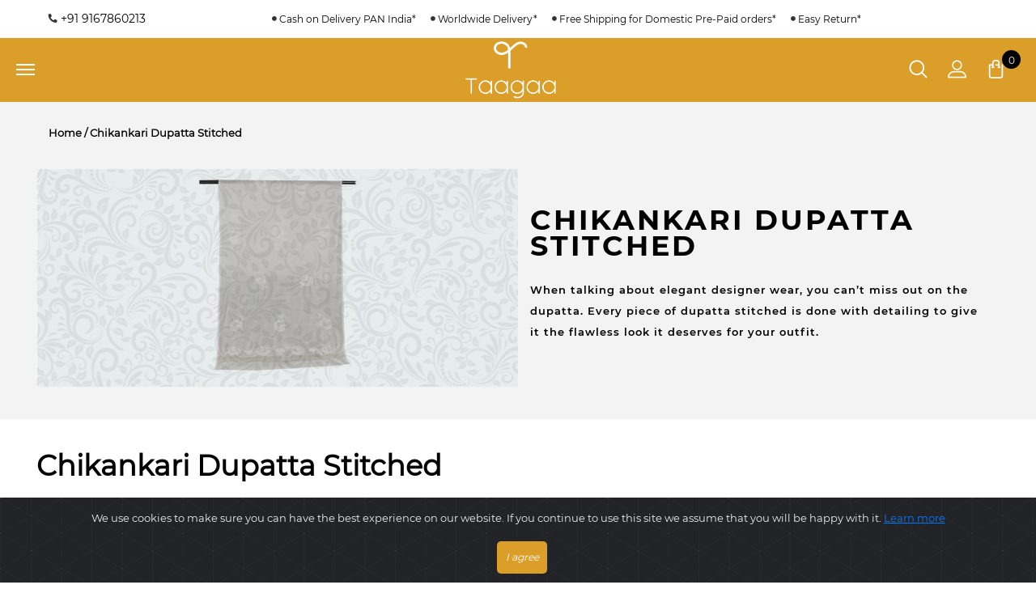

--- FILE ---
content_type: text/html; charset=UTF-8
request_url: https://taagaa.in/Chikankari-Dupatta-Stitched?page=2
body_size: 77564
content:
<!DOCTYPE html>
<html lang="en-US" dir="ltr">
<head>
	<!-- Google Tag Manager -->
    <script>(function(w,d,s,l,i){w[l]=w[l]||[];w[l].push({'gtm.start':
    new Date().getTime(),event:'gtm.js'});var f=d.getElementsByTagName(s)[0],
    j=d.createElement(s),dl=l!='dataLayer'?'&l='+l:'';j.async=true;j.src=
    'https://www.googletagmanager.com/gtm.js?id='+i+dl;f.parentNode.insertBefore(j,f);
    })(window,document,'script','dataLayer','GTM-NBBN65M');</script>
    <!-- End Google Tag Manager -->
	<meta charset="utf-8">
    <meta name="viewport" content="width=device-width, initial-scale=1.0">
    <meta name="Referrer-Policy" value="no-referrer | same-origin"/>
    
    <title>Authentic Lucknow Chikan Suit, Chikan Saree, Dress Material, Chikankari Embroidery | Home</title>
    <meta name="description" content="Offering different kinds of varieties like Authentic Lucknow Chikan Suit, Chikan Saree, Dress Material, Chikankari Embroidery">
    <meta name="author" content="Taagaa Lifestyle Pvt Ltd">
    <link rel="shortcut icon" type="image/x-icon" href="https://taagaa.in/public/images/icons/favicon.ico">
    
    <link rel="stylesheet" href="//netdna.bootstrapcdn.com/bootstrap/3.0.3/css/bootstrap.min.css">

    <link  rel="stylesheet" href="https://cdnjs.cloudflare.com/ajax/libs/meyer-reset/2.0/reset.min.css" media="all">
    
    <script src="https://kit.fontawesome.com/b14ff06c6b.js" crossorigin="anonymous"></script>

    <link rel="stylesheet" href="https://maxcdn.bootstrapcdn.com/bootstrap/4.0.0/css/bootstrap.min.css" media="all">
    

    
    
    
    
    <link rel="stylesheet" type="text/css" href="https://taagaa.in/public/css/flaticon.css" media="all">
    <link rel="stylesheet" type="text/css" href="https://taagaa.in/public/css/megamenu.min.css" media="all">
    <link rel="stylesheet" type="text/css" href="https://taagaa.in/public/css/loadingscreen.css" media="all">
    <!-- cookiealert styles -->
    <link rel="stylesheet" type="text/css" href="https://taagaa.in/public/css/cookiealert.css" media="all">

    <!-- External CSS -->
    <link href="https://taagaa.in/public/css/main.min.css?v=1" rel="stylesheet" media="all">
    <link rel="stylesheet" type="text/css" href="https://taagaa.in/public/css/style.min.css?v=1" media="all">
    <!--Start of Tawk.to Script-->
    
    <!--End of Tawk.to Script-->	
<style type="text/css">
	.wishlist {
		float: right;
		width: 50px;
		height: 50px;
		background: url(https://taagaa.in/public/images/icons/web-heart-animation.png) no-repeat;
		background-position: 0 -6px;
		background-size: 1450px 50px;
		position: absolute;
		cursor: pointer;
		right: 2px;
	}
	.in-wishlist {
		background-position: -1400px -6px;
		-webkit-transition: background 1.5s steps(28);
		transition: background 1.5s steps(28);
	}
	.wishlist-click {
		width: 15px;
		height: 15px;
		position: absolute;
		top: 50%;
		left: 50%;
		margin-top: -7.5px;
		margin-left: -7.5px;
		cursor:pointer;
	}

	body {
		overflow-x: hidden;
	}
	a img {
		border: none;
	}
	img {
		border: 0 none;
		height: auto;
		max-width: 100%;
		vertical-align: middle;
	}
	.product-block {
		overflow: hidden;
		text-align: center;
		position: relative;
		z-index: 0;
	}
	.product-block .image {
		position: relative;
		text-align: center;
		overflow: hidden;
		z-index: 10;
	}
	.product-block .image{
		transform: rotateX(0deg) rotateY(0deg);
		-webkit-transform: rotateX(0deg) rotateY(0deg);
		-moz-transform: rotateX(0deg) rotateY(0deg);
		transform-style: preserve-3d;
		-webkit-transform-style: preserve-3d;
		-moz-transform-style: preserve-3d;
		-webkit-backface-visibility: hidden;
		-moz-backface-visibility: hidden;
		backface-visibility: hidden;
		-webkit-transition: all 0.4s ease-in-out;
		transition: all 0.4s ease-in-out;
	}
	.product-block .image .hover-image {
		position: absolute;
		text-align: center;
		top: 0;
		width: 100%;
		left: 0;
		transform: rotateY(-180deg);
		-webkit-transform: rotateY(-180deg);
		-moz-transform: rotateY(-180deg);
		transform-style: preserve-3d;
		-webkit-transform-style: preserve-3d;
		-moz-transform-style: preserve-3d;
		-webkit-backface-visibility: hidden;
		-moz-backface-visibility: hidden;
		backface-visibility: hidden;
		-webkit-transition: all 0.4s ease-in-out;
		transition: all 0.4s ease-in-out;
	}
	.product-block .image:hover .hover-image {
		transform: rotateX(0deg) rotateY(0deg);
		-webkit-transform: rotateX(0deg) rotateY(0deg);
		-moz-transform: rotateX(0deg) rotateY(0deg);
	}
	.product-block .image:hover .img {
		transform: rotateY(180deg);
		-webkit-transform: rotateY(180deg);
		-moz-transform: rotateY(180deg);
	}
	.product-block .product-zoom {
		-webkit-border-radius: 25px;
		-moz-border-radius: 25px;
		-ms-border-radius: 25px;
		-o-border-radius: 25px;
		border-radius: 25px;
		top: 36%;
		left: 42%;
		height: 0;
		line-height: 8px;
		width: 0;
		position: absolute;
		display: inline-block;
		text-align: center;
		z-index: 10;
		opacity: 0;
		filter: alpha(opacity=0);
		background-color: #000000;
		color: #ffffff;
		font-size: 0;
		-webkit-transition: all 0.5s ease 0s;
		transition: all 0.5s ease 0s;
	}
	.product-block .product-zoom:hover {
		color: #ccc;
	}
	.product-block .product-zoom:after {
		left: 0;
		padding: 0;
		top: 0;
		-webkit-transition: all 0.4s ease 0s;
		transition: all 0.4s ease 0s;
		-moz-box-sizing: content-box;
		-webkit-border-radius: 50%;
		-moz-border-radius: 50%;
		-ms-border-radius: 50%;
		-o-border-radius: 50%;
		border-radius: 50%;
		content: "";
		height: 100%;
		pointer-events: none;
		position: absolute;
		width: 100%;
	}
	@media  screen and (max-width: 574px){
		.prod-list-title a{
			font-size: 13px;
		}
	}
	@media  screen and (max-width: 769px){
		.wishlist{
			right: -10px;
		}
	}
	.prod-list-title{
		overflow-y:auto;
		height: 62px
	}

	.prod-list-title::-webkit-scrollbar-track
	{
		-webkit-box-shadow: inset 0 0 6px rgba(0,0,0,0.3);
		background-color: #F5F5F5;
		border-radius: 10px;
	}

	.prod-list-title::-webkit-scrollbar
	{
		width: 2px;
		background-color: #F5F5F5;
	}

	.prod-list-title::-webkit-scrollbar-thumb
	{
		border-radius: 10px;
		background-image: -webkit-gradient(linear, left bottom, left top, color-stop(0.44, rgb(245 186 72)), color-stop(0.72, rgb(236 181 73)), color-stop(0.86, rgb(232 161 25)));
	}


	.ribbon-wrapper, .ribbon-wrapper-new {
		width: 106px;
		height: 108px;
		overflow: hidden;
		position: absolute;
		top: 4px;
		left: 9px; 
	}

	.ribbon {
		font: bold 12px Sans-Serif;
		line-height: 18px;
		color: #333;
		text-align: center;
		text-transform: uppercase;
		-webkit-transform: rotate(-45deg);
		-moz-transform: rotate(-45deg);
		-ms-transform: rotate(-45deg);
		-o-transform: rotate(-45deg);
		position: relative;
		padding: 7px 0;
		left: -33px;
		top: 26px;
		width: 150px;
		background-image: radial-gradient(circle farthest-side, #f16f62, #ec3422);
		text-shadow: 0px 0px 5px rgba(0, 0, 0, 0.4);
		color: #fff;
		box-shadow: 0 4px 6px rgba(0, 0, 0, 0.1);
		letter-spacing: 0.5px;
	}
	.ribbon-new {
		font: bold 12px Sans-Serif;
		line-height: 18px;
		color: #333;
		text-align: center;
		text-transform: uppercase;
		-webkit-transform: rotate(-45deg);
		-moz-transform: rotate(-45deg);
		-ms-transform: rotate(-45deg);
		-o-transform: rotate(-45deg);
		position: relative;
		padding: 7px 0;
		left: -33px;
		top: 26px;
		width: 150px;
		background-image: radial-gradient(circle farthest-side, #f7be50, #DA9E29);
		text-shadow: 0px 0px 5px rgba(0, 0, 0, 0.4);
		color: #fff;
		box-shadow: 0 4px 6px rgba(0, 0, 0, 0.1);
		letter-spacing: 0.5px;
	}

	.ribbon:before, .ribbon:after {
		content: "";
		border-top: 4px solid #4e7c7d;
		border-left: 4px solid transparent;
		border-right: 4px solid transparent;
		position: absolute;
		bottom: -4px; 
	}

	.ribbon-new:before, .ribbon-new:after {
		content: "";
		border-top: 4px solid #4e7c7d;
		border-left: 4px solid transparent;
		border-right: 4px solid transparent;
		position: absolute;
		bottom: -4px; 
	}

	.ribbon:before, .ribbon-new:before {
		left: 0; 
	}

	.ribbon:after, .ribbon-new:after {
		right: 0; 
	}

	@media  screen and (max-width: 1125px){
		.ribbon-wrapper, .ribbon-wrapper-new {
			left: 4px;
		}
	}
	@media  screen and (max-width: 769px){
		.ribbon-wrapper, .ribbon-wrapper-new {
			width: 76px;
			height: 77px;
			overflow: hidden;
			position: absolute;
			top: 4px;
			left: 0px;
		}
		.ribbon, .ribbon-new {
			font: bold 8px Sans-Serif;
			line-height: 10px;
			padding: 6px 0;
			left: -24px;
			top: 20px;
			width: 108px;
		}
	}
	.filterTitle.active{
		color: #DA9E29;
	}
	.product-listing-banner-description h1 {
	    font-size: 35px;
	    letter-spacing: 3px;
	    color: #000000;	
	    font-weight: 500;
	    text-transform: uppercase;
	    font-family: 'Montserrat-Bold';
	    margin-bottom: 25px;
	}
	.product-listing-banner-description p {
	    font-size: 13px;
	    letter-spacing: 1px;
	    color: #000000;
	    font-family: 'Montserrat-SemiBold';
	    font-weight: 500;
	}
	.mt-100px{
		margin-top: 100px;
	}
	@media  screen and (max-width: 767px){
		.mt-100px{
			margin-top: 0px;
		}
	}
	.paginationLinks nav div:nth-child(2){
		display: none;
	}
</style>
<link href="https://taagaa.in/public/css/stylesheet.css" rel="stylesheet">
<link href="https://taagaa.in/public/css/supermenu.css" rel="stylesheet">
<script type="text/javascript" src="https://taagaa.in/public/js/jquery-1.7.1.min.js"></script>
<script type="text/javascript" src="https://taagaa.in/public/js/common.js"></script>

	<!-- share this plugins -->
	<script type='text/javascript' src='https://platform-api.sharethis.com/js/sharethis.js#property=621519437f089d001d3ec8e0&product=inline-share-buttons' async='async'></script>
</head>
<body>
	<!-- Google Tag Manager (noscript) -->
    <noscript><iframe src="https://www.googletagmanager.com/ns.html?id=GTM-NBBN65M"
    height="0" width="0" style="display:none;visibility:hidden"></iframe></noscript>
    <!-- End Google Tag Manager (noscript) -->
	
	
	<style type="text/css">
    .block-menu-bar{
        display: block;
    }
    .header-menu-item-title{
        text-transform: uppercase;
    }
    .header_top i{
        font-size: 6px!important;
        position: relative;
        left: 0;
        color: #333!important;
        top: -3px;
    }
    .header_top span{
        display: inline-block;
        margin-right: 15px;
        position: relative;
        color: #000;
        font-size: 12px;
    }
    .header_top_mobile i{
        font-size: 6px!important;
        position: relative;
        left: 0;
        color: #333!important;
        top: -3px;
    }
    .header_top_mobile span{
        display: inline-block;
        margin-right: 15px;
        position: relative;
        color: #000;
        font-size: 12px;
    }
</style>

<header id="header" class="header style-02 header-dark header-transparent header-sticky">
    <input type="hidden" id="baseUrl" value="https://taagaa.in"> <!-- Please do not remove this hidden tag -->
    <input type="hidden" id="csrfToken" value="dtYLpBmjzzxBfr2dOo0VdZzF8glARVxRkkuzXlwP"> <!-- Please do not remove this hidden tag -->
    <div class="header-wrap-stick" style="height: 20px;">
       <div class="header_top">
          <div class="container">
             <div class="row">
                <div class="col-sm-12">
                    <div style="text-align:center;padding:10px 0;color: #333;">
                        <span style="float: left;">
                            <a class="block-link link-dropdown" href="tel:919167860213" style="transform: rotate(90deg);font-size: 14px;color: #000;" data-toggle="tooltip" data-placement="top" title="Tooltip on top">
                                <i class="fa fa-phone" aria-hidden="true" style="transform: rotate(90deg);font-size: 11px !important;top: -1px;"></i>
                                +91 9167860213
                            </a>
                        </span>
                        <span><i class="fa fa-circle"></i> Cash on Delivery PAN India*</span>
                        <span><i class="fa fa-circle"></i> Worldwide Delivery*</span>
                        <span><i class="fa fa-circle"></i> Free Shipping for Domestic Pre-Paid orders*</span>
                        <span><i class="fa fa-circle"></i> Easy Return*</span>
                    </div>
                </div>
            </div>
        </div>
    </div>
    <div class="header-position" id="header-position">
        <div class="header-middle">
            <div class="header-menu-wapper"></div>
            <div class="header-middle-inner">
                
                <div class="header-search-menu">
                    <div class="block-menu-bar">
                        <a class="menu-bar menu-toggle" href="#">
                            <span></span>
                            <span></span>
                            <span></span>
                        </a>
                    </div>
                </div>
                <div class="box-header-nav menu-nocenter" style="display: none;">
                    
                    <ul id="menu-primary-menu" class="clone-main-menu header-clone-mobile-menu header-nav main-menu">
                            
                            <li id="menu-item-229" class="menu-item menu-item-type-post_type menu-item-object-megamenu menu-item-229">
                                <a class="header-menu-item-title" title="Premium collection" href="https://taagaa.in/Premium-collection">Premium collection</a>
                                <span class="toggle-submenu"></span>
                            </li>
                                
                            <li id="menu-item-229" class="menu-item menu-item-type-post_type menu-item-object-megamenu menu-item-229">
                                <a class="header-menu-item-title" title="Ready to wear" href="https://taagaa.in/Ready-to-wear">Ready to wear</a>
                                <span class="toggle-submenu"></span>
                            </li>
                                
                            <li id="menu-item-229" class="menu-item menu-item-type-post_type menu-item-object-megamenu menu-item-229">
                                <a class="header-menu-item-title" title="Chikankari Kurta Fabric" href="https://taagaa.in/Chikankari-Kurta-Fabric">Chikankari Kurta Fabric</a>
                                <span class="toggle-submenu"></span>
                            </li>
                                
                            <li id="menu-item-229" class="menu-item menu-item-type-post_type menu-item-object-megamenu menu-item-229">
                                <a class="header-menu-item-title" title="Chikankari Suit and Full Suit Fabric" href="https://taagaa.in/Chikankari-Suit-and-Full-Suit-Fabric">Chikankari Suit and Full Suit Fabric</a>
                                <span class="toggle-submenu"></span>
                            </li>
                                
                            <li id="menu-item-229" class="menu-item menu-item-type-post_type menu-item-object-megamenu menu-item-229">
                                <a class="header-menu-item-title" title="Chikankari Anarkali Semi Stitched" href="https://taagaa.in/Chikankari-Anarkali-Semi-Stitched">Chikankari Anarkali Semi Stitched</a>
                                <span class="toggle-submenu"></span>
                            </li>
                                
                            <li id="menu-item-229" class="menu-item menu-item-type-post_type menu-item-object-megamenu menu-item-229">
                                <a class="header-menu-item-title" title="Chikankari Dupatta Stitched" href="https://taagaa.in/Chikankari-Dupatta-Stitched">Chikankari Dupatta Stitched</a>
                                <span class="toggle-submenu"></span>
                            </li>
                                
                            <li id="menu-item-229" class="menu-item menu-item-type-post_type menu-item-object-megamenu menu-item-229">
                                <a class="header-menu-item-title" title="Chikankari Sarees" href="https://taagaa.in/Chikankari-Sarees">Chikankari Sarees</a>
                                <span class="toggle-submenu"></span>
                            </li>
                                
                            <li id="menu-item-229" class="menu-item menu-item-type-post_type menu-item-object-megamenu menu-item-229">
                                <a class="header-menu-item-title" title="Chikankari Bottom/Lower" href="https://taagaa.in/Chikankari-Bottom-OR-Lower">Chikankari Bottom/Lower</a>
                                <span class="toggle-submenu"></span>
                            </li>
                                
                            <li id="menu-item-229" class="menu-item menu-item-type-post_type menu-item-object-megamenu menu-item-229">
                                <a class="header-menu-item-title" title="Chikankari Masks Silk/Cotton" href="https://taagaa.in/Chikankari-Masks-Silk-OR-Cotton">Chikankari Masks Silk/Cotton</a>
                                <span class="toggle-submenu"></span>
                            </li>
                                
                            <li id="menu-item-229" class="menu-item menu-item-type-post_type menu-item-object-megamenu menu-item-229">
                                <a class="header-menu-item-title" title="Slip/Inners" href="https://taagaa.in/Slip-OR-Inners">Slip/Inners</a>
                                <span class="toggle-submenu"></span>
                            </li>
                                                </ul>
                </div>
                <div class="header-logo-nav">
                    <div class="header-logo">
                        <a href="https://taagaa.in">
                           <img alt="TAAGAA Weaving Stories" src="https://taagaa.in/public/images/logo/logo.png" class="logo" style="width: 130px;padding: 2px 0;">
                           
                       </a>
                   </div>
               </div>
               <div class="header-control">
                <div class="header-control-inner">
                    <div class="meta-dreaming">
                        <div class="header-search header-dropdown">
                            <div class="header-search-inner" data-akasha="header-dropdown">
                                <a href="#" class="link-dropdown block-link">
                                    <span class="flaticon-magnifying-glass-1"></span>
                                </a>
                            </div>
                            <div class="block-search">
                                <form role="search" method="get" action="https://taagaa.in/search-result" class="form-search block-search-form header-live-search-form">    
                                    <div class="form-content search-box results-search">
                                        <div class="inner">
                                            <input autocomplete="off" class="searchfield txt-livesearch input" id="search_items" name="search_items" value="" placeholder="Search here..." type="text" required>
                                        </div>
                                    </div>
                                    <div class="category">
                                    </div>
                                    <!-- <button type="submit" class="btn-submit" onclick="searchItems('firstMagnifierBox');"> -->
                                        <button type="submit" class="btn-submit">
                                            <span class="flaticon-magnifying-glass-1"></span>
                                        </button>  
                                    </form>
                                    <!-- block search -->
                                </div>
                            </div>
                            <div class="header-dropdown-close">x</div>

                                                     <div class="menu-item block-user block-dreaming header-dropdown">
                           <a class="block-link" href="https://taagaa.in/login">
                               <span class="flaticon-profile"></span>
                           </a>
                       </div>
                                          <div class="block-minicart block-dreaming header-mini-cart header-dropdown">
                    <div class="shopcart-dropdown block-cart-link">
                        <a class="block-link link-dropdown" href="https://taagaa.in/cart-details">
                            <span class="flaticon-bag"></span>
                            <span class="count cart_counter" id="cart_counter">0</span>
                        </a>
                    </div>
                </div>
            </div>
        </div>
    </div>
</div>
</div>
</div>
</div>
       <div class="header_top_mobile" id="header_top_mobile" style="display: none;">
          <div class="container">
             <div class="row">
                <div class="col-sm-12">
                    <div style="text-align:center;padding:10px 0;color: #333;">
                        <span>
                            <a class="block-link link-dropdown" href="tel:919167860213" style="transform: rotate(90deg);font-size: 14px;color: #000;" data-toggle="tooltip" data-placement="top" title="Tooltip on top">
                                <i class="fa fa-phone" aria-hidden="true" style="transform: rotate(90deg);font-size: 11px !important;top: -1px;"></i> &nbsp;+91 9167860213
                            </a>
                        </span>
                        <span><i class="fa fa-circle"></i> Free Shipping for Domestic Pre-Paid orders*</span>
                        <span><i class="fa fa-circle"></i> Easy Return*</span>
                    </div>
                </div>
            </div>
        </div>
    </div>
<div class="header-mobile" id="header-mobile">
    <div class="header-mobile-left">
        <div class="block-menu-bar">
            <a class="menu-bar menu-toggle" href="#">
                <span></span>
                <span></span>
                <span></span>
            </a>
        </div>
    </div>
    <div class="header-mobile-mid">
        <div class="header-logo">
            <a href="https://taagaa.in">
                <img alt="TAAGAA Weaving Stories" src="https://taagaa.in/public/images/logo/logo.png" style="width: 107px" class="logo">
            </a>
        </div>
    </div>
    <div class="header-mobile-right">
        <div class="header-search header-dropdown">
            <div class="header-search-inner" data-akasha="header-dropdown">
                <a href="#" class="link-dropdown block-link">
                    <span class="flaticon-magnifying-glass-1"></span>
                </a>
            </div>
            <div class="block-search">
                <form role="search" method="get" action="https://taagaa.in/search-result" class="form-search block-search-form header-live-search-form">
                    <div class="form-content search-box results-search">
                        <div class="inner">
                            <input autocomplete="off" class="searchfield txt-livesearch input" name="search_items" value="" placeholder="Search here..." type="text" required>
                        </div>
                    </div>
                    <!-- <button type="submit" class="btn-submit" onclick="searchItems('secondMagnifierBox');"> -->
                        <button type="submit" class="btn-submit">
                            <span class="flaticon-magnifying-glass-1"></span>
                        </button>
                    </form>
                    <!-- block search -->
                </div>
            </div>
            <div class="header-control-inner">
                <div class="meta-dreaming">
                                            <div class="menu-item block-user block-dreaming header-dropdown">
                            <a class="block-link" href="https://taagaa.in/login">
                                <span class="flaticon-profile"></span>
                            </a>
                                    
                                </div>
                                                            <div class="block-minicart block-dreaming header-mini-cart header-dropdown">
                                <div class="shopcart-dropdown block-cart-link" >
                                    <a class="block-link link-dropdown" href="https://taagaa.in/cart-details">
                                        <span class="flaticon-bag"></span>
                                        <span class="count cart_counter" id="cart_counterMob">0</span>
                                    </a>
                                </div>
                            </div>
                        </div>
                    </div>
                </div>
            </div>
        </header>
<script>
window.onscroll = function() {myFunction()};

var header = document.getElementById("header-mobile");
var headerDesktop = document.getElementById("header-position");
var sticky = header.offsetTop;

function myFunction() {
  if (window.pageYOffset > sticky) {
    header.classList.add("header-mobile-sticky");
    headerDesktop.classList.add("fixed");
  } else {
    header.classList.remove("header-mobile-sticky");
    headerDesktop.classList.remove("fixed");
  }
}
</script>	<section>
	<div class="width100perc bg-light-gray">
		<div class="container">
			<div class="row mt-100px">
				<div class="col-md-12 col-sm-12 top-breadcrumb" style="">
					<a class="color-black" href="https://taagaa.in" title="Home">Home</a> / <span class="color-black" title="Chikankari Dupatta Stitched">Chikankari Dupatta Stitched</span>
				</div>
				<div class="col-md-12" id="response"></div>
			</div>
			<div class="row">
				<div class="col-md-6 col-sm-6 padd0" style="">
					<img src="https://taagaa.in/public/images/new-arrivals/innerPages/designer-dupatta.jpg" class="product-listing-small-banner">
				</div>
				<div class="col-md-6 col-sm-6 product-listing-banner-description">
					<h1>Chikankari Dupatta Stitched</h1>
					<p>When talking about elegant designer wear, you can’t miss out on the dupatta. Every piece of dupatta stitched is done with detailing to give it the flawless look it deserves for your outfit.</p>
				</div>
			</div>
			<div style="padding: 20px">
			</div>
			
		</div>	
	</div>
	<style type="text/css">
		.prodImg{
			min-height: 233px;
		}
		.premiumTag{
			position: absolute;
	    right: 7%;
	    width: 70px;
	    z-index: 1;
	    top: 2%;
		}

	</style>
	<div class="category-product-wrp">
		<div class="container">
			<div class="row">
				<div class="col-md-12 col-sm-12 padd0">
					<div class="font-35px font-bold color-black padd-top-bot-40px" style="line-height: 1;">Chikankari Dupatta Stitched</div>
				</div>	
			</div>
			<div class="row">
			</div>
			<div class="row " id="productListing">

																					<div class="col-6 col-lg-3 col-sm-4 marg-top-bot-10px" style="">
						
						<div class="product-block">
						<div class="image">
						<a class="img" href="https://taagaa.in/Chikankari-Dupatta-Stitched/White-gota-patti--Dupatta-with-aari-work/4/47"><img src="https://taagaa.in/public/images/product-listing/DS/DSC0028020201223054908pm1.jpg" class="img-fluid prodImg"></a>
						<a href="https://taagaa.in/Chikankari-Dupatta-Stitched/White-gota-patti--Dupatta-with-aari-work/4/47" class="colorbox product-zoom hidden cboxElement" rel="colorbox">
							<span class="fa fa-search-plus"></span>
						</a>
						<span class="hover-image">
							<a class="img" href="https://taagaa.in/Chikankari-Dupatta-Stitched/White-gota-patti--Dupatta-with-aari-work/4/47"><img src="https://taagaa.in/public/images/product-details/DS/DSC0028120201223054908pm1.jpg" class="img-fluid prodImg"></a>
						</span></div></div>
						<div class="prod-label">
						<div class="prod-list-title float-left"><a href="https://taagaa.in/Chikankari-Dupatta-Stitched/White-gota-patti--Dupatta-with-aari-work/4/47" style="color:black;">White gota patti  Dupatta with aari work</a></div>
						<div id="wishlist47" class="wishlist" onclick='addToWishlist("47","White gota patti  Dupatta with aari work")'></div>
						<div class="prod-price font-bold"><a href="" style="color:#000;">₹ 5,850 
															<span class="discountPrice">₹ 6,500</span>
														</a></div>
							
							<div class="ribbon-wrapper"><div class="ribbon">Out of Stock</div></div>
						</div>
						</div>
																	<div class="col-6 col-lg-3 col-sm-4 marg-top-bot-10px" style="">
						
						<div class="product-block">
						<div class="image">
						<a class="img" href="https://taagaa.in/Chikankari-Dupatta-Stitched/Off-White-Chanderi-Dupatta/4/46"><img src="https://taagaa.in/public/images/product-listing/DS/DSC0027520201223054515pm1.jpg" class="img-fluid prodImg"></a>
						<a href="https://taagaa.in/Chikankari-Dupatta-Stitched/Off-White-Chanderi-Dupatta/4/46" class="colorbox product-zoom hidden cboxElement" rel="colorbox">
							<span class="fa fa-search-plus"></span>
						</a>
						<span class="hover-image">
							<a class="img" href="https://taagaa.in/Chikankari-Dupatta-Stitched/Off-White-Chanderi-Dupatta/4/46"><img src="https://taagaa.in/public/images/product-details/DS/DSC0027620201223054515pm1.jpg" class="img-fluid prodImg"></a>
						</span></div></div>
						<div class="prod-label">
						<div class="prod-list-title float-left"><a href="https://taagaa.in/Chikankari-Dupatta-Stitched/Off-White-Chanderi-Dupatta/4/46" style="color:black;">Off White Chanderi Dupatta</a></div>
						<div id="wishlist46" class="wishlist" onclick='addToWishlist("46","Off White Chanderi Dupatta")'></div>
						<div class="prod-price font-bold"><a href="" style="color:#000;">₹ 2,890 
															
														</a></div>
							
							<div class="ribbon-wrapper"><div class="ribbon">Out of Stock</div></div>
						</div>
						</div>
																	<div class="col-6 col-lg-3 col-sm-4 marg-top-bot-10px" style="">
						
						<div class="product-block">
						<div class="image">
						<a class="img" href="https://taagaa.in/Chikankari-Dupatta-Stitched/Off-White-Chanderi-Dupatta-with-Banarasi-Golden-Work/4/45"><img src="https://taagaa.in/public/images/product-listing/DS/DSC0026520201223054117pm1.jpg" class="img-fluid prodImg"></a>
						<a href="https://taagaa.in/Chikankari-Dupatta-Stitched/Off-White-Chanderi-Dupatta-with-Banarasi-Golden-Work/4/45" class="colorbox product-zoom hidden cboxElement" rel="colorbox">
							<span class="fa fa-search-plus"></span>
						</a>
						<span class="hover-image">
							<a class="img" href="https://taagaa.in/Chikankari-Dupatta-Stitched/Off-White-Chanderi-Dupatta-with-Banarasi-Golden-Work/4/45"><img src="https://taagaa.in/public/images/product-details/DS/DSC0026720201223054117pm1.jpg" class="img-fluid prodImg"></a>
						</span></div></div>
						<div class="prod-label">
						<div class="prod-list-title float-left"><a href="https://taagaa.in/Chikankari-Dupatta-Stitched/Off-White-Chanderi-Dupatta-with-Banarasi-Golden-Work/4/45" style="color:black;">Off White Chanderi Dupatta with Banarasi Golden Work</a></div>
						<div id="wishlist45" class="wishlist" onclick='addToWishlist("45","Off White Chanderi Dupatta with Banarasi Golden Work")'></div>
						<div class="prod-price font-bold"><a href="" style="color:#000;">₹ 2,000 
															
														</a></div>
							
							<div class="ribbon-wrapper"><div class="ribbon">Out of Stock</div></div>
						</div>
						</div>
																	<div class="col-6 col-lg-3 col-sm-4 marg-top-bot-10px" style="">
						
						<div class="product-block">
						<div class="image">
						<a class="img" href="https://taagaa.in/Chikankari-Dupatta-Stitched/Gota-Patti-chikankari-Dupatta/4/29"><img src="https://taagaa.in/public/images/product-listing/DS/DSC0008220201223032540pm1.jpg" class="img-fluid prodImg"></a>
						<a href="https://taagaa.in/Chikankari-Dupatta-Stitched/Gota-Patti-chikankari-Dupatta/4/29" class="colorbox product-zoom hidden cboxElement" rel="colorbox">
							<span class="fa fa-search-plus"></span>
						</a>
						<span class="hover-image">
							<a class="img" href="https://taagaa.in/Chikankari-Dupatta-Stitched/Gota-Patti-chikankari-Dupatta/4/29"><img src="https://taagaa.in/public/images/product-details/DS/DSC0008320201223032541pm1.jpg" class="img-fluid prodImg"></a>
						</span></div></div>
						<div class="prod-label">
						<div class="prod-list-title float-left"><a href="https://taagaa.in/Chikankari-Dupatta-Stitched/Gota-Patti-chikankari-Dupatta/4/29" style="color:black;">Gota Patti chikankari Dupatta</a></div>
						<div id="wishlist29" class="wishlist" onclick='addToWishlist("29","Gota Patti chikankari Dupatta")'></div>
						<div class="prod-price font-bold"><a href="" style="color:#000;">₹ 6,500 
															
														</a></div>
							
							<div class="ribbon-wrapper"><div class="ribbon">Out of Stock</div></div>
						</div>
						</div>
																	<div class="col-6 col-lg-3 col-sm-4 marg-top-bot-10px" style="">
						
						<div class="product-block">
						<div class="image">
						<a class="img" href="https://taagaa.in/Chikankari-Dupatta-Stitched/White-Hand-Embroidered-Organza-Lucknow-Chikan-Dupatta/4/247"><img src="https://taagaa.in/public/images/product-listing/18/18120211123025322pm1.jpg" class="img-fluid prodImg"></a>
						<a href="https://taagaa.in/Chikankari-Dupatta-Stitched/White-Hand-Embroidered-Organza-Lucknow-Chikan-Dupatta/4/247" class="colorbox product-zoom hidden cboxElement" rel="colorbox">
							<span class="fa fa-search-plus"></span>
						</a>
						<span class="hover-image">
							<a class="img" href="https://taagaa.in/Chikankari-Dupatta-Stitched/White-Hand-Embroidered-Organza-Lucknow-Chikan-Dupatta/4/247"><img src="https://taagaa.in/public/images/product-details/62/62220211123025322pm1.jpg" class="img-fluid prodImg"></a>
						</span></div></div>
						<div class="prod-label">
						<div class="prod-list-title float-left"><a href="https://taagaa.in/Chikankari-Dupatta-Stitched/White-Hand-Embroidered-Organza-Lucknow-Chikan-Dupatta/4/247" style="color:black;">White Hand Embroidered Organza Lucknow Chikan Dupatta</a></div>
						<div id="wishlist247" class="wishlist" onclick='addToWishlist("247","White Hand Embroidered Organza Lucknow Chikan Dupatta")'></div>
						<div class="prod-price font-bold"><a href="" style="color:#000;">₹ 1,350 
															
														</a></div>
							
							<div class="ribbon-wrapper"><div class="ribbon">Out of Stock</div></div>
						</div>
						</div>
										<div class="col-12 paginationLinks" style="clear:both;margin:10px 0;">
						<nav role="navigation" aria-label="Pagination Navigation" class="flex items-center justify-between">
        <div class="flex justify-between flex-1 sm:hidden">
                            <a href="http://taagaa.in/Chikankari-Dupatta-Stitched?page=1" class="relative inline-flex items-center px-4 py-2 text-sm font-medium text-gray-700 bg-white border border-gray-300 leading-5 rounded-md hover:text-gray-500 focus:outline-none focus:shadow-outline-blue focus:border-blue-300 active:bg-gray-100 active:text-gray-700 transition ease-in-out duration-150">
                    &laquo; Previous
                </a>
            
                            <span class="relative inline-flex items-center px-4 py-2 ml-3 text-sm font-medium text-gray-500 bg-white border border-gray-300 cursor-default leading-5 rounded-md">
                    Next &raquo;
                </span>
                    </div>

        <div class="hidden sm:flex-1 sm:flex sm:items-center sm:justify-between">
            <div>
                <p class="text-sm text-gray-700 leading-5">
                    Showing
                    <span class="font-medium">13</span>
                    to
                    <span class="font-medium">17</span>
                    of
                    <span class="font-medium">17</span>
                    results
                </p>
            </div>

            <div>
                <span class="relative z-0 inline-flex shadow-sm rounded-md">
                    
                                            <a href="http://taagaa.in/Chikankari-Dupatta-Stitched?page=1" rel="prev" class="relative inline-flex items-center px-2 py-2 text-sm font-medium text-gray-500 bg-white border border-gray-300 rounded-l-md leading-5 hover:text-gray-400 focus:z-10 focus:outline-none focus:border-blue-300 focus:shadow-outline-blue active:bg-gray-100 active:text-gray-500 transition ease-in-out duration-150" aria-label="&amp;laquo; Previous">
                            <svg class="w-5 h-5" fill="currentColor" viewBox="0 0 20 20">
                                <path fill-rule="evenodd" d="M12.707 5.293a1 1 0 010 1.414L9.414 10l3.293 3.293a1 1 0 01-1.414 1.414l-4-4a1 1 0 010-1.414l4-4a1 1 0 011.414 0z" clip-rule="evenodd" />
                            </svg>
                        </a>
                    
                    
                                            
                        
                        
                                                                                                                        <a href="http://taagaa.in/Chikankari-Dupatta-Stitched?page=1" class="relative inline-flex items-center px-4 py-2 -ml-px text-sm font-medium text-gray-700 bg-white border border-gray-300 leading-5 hover:text-gray-500 focus:z-10 focus:outline-none focus:border-blue-300 focus:shadow-outline-blue active:bg-gray-100 active:text-gray-700 transition ease-in-out duration-150" aria-label="Go to page 1">
                                        1
                                    </a>
                                                                                                                                <span aria-current="page">
                                        <span class="relative inline-flex items-center px-4 py-2 -ml-px text-sm font-medium text-gray-500 bg-white border border-gray-300 cursor-default leading-5">2</span>
                                    </span>
                                                                                                        
                    
                                            <span aria-disabled="true" aria-label="Next &amp;raquo;">
                            <span class="relative inline-flex items-center px-2 py-2 -ml-px text-sm font-medium text-gray-500 bg-white border border-gray-300 cursor-default rounded-r-md leading-5" aria-hidden="true">
                                <svg class="w-5 h-5" fill="currentColor" viewBox="0 0 20 20">
                                    <path fill-rule="evenodd" d="M7.293 14.707a1 1 0 010-1.414L10.586 10 7.293 6.707a1 1 0 011.414-1.414l4 4a1 1 0 010 1.414l-4 4a1 1 0 01-1.414 0z" clip-rule="evenodd" />
                                </svg>
                            </span>
                        </span>
                                    </span>
            </div>
        </div>
    </nav>

					</div>
				
				<script>
					if($(window).width() > 767){
						// $('#filter_box form#es_menu_form .filters:last-child').remove();
						$('#filter_box form#es_menu_form .filters dt div').append('<i class="fa fa-angle-down" aria-hidden="true"></i>');
						$('#filter_box form#es_menu_form .filters').addClass('closed');

						$('#filter_box form#es_menu_form .filters dt div').click(function (event) {
							event.preventDefault();
							event.stopPropagation();
							$(this).parents('#filter_box form#es_menu_form .filters').siblings('#filter_box form#es_menu_form .filters').addClass('closed');
							$(this).parents('#filter_box form#es_menu_form .filters').toggleClass('closed');


							if($(this).parents('#filter_box form#es_menu_form .filters').hasClass('closed')){
								$('.category-product-wrp').removeClass('category-filter-bg');
								$(this).parents('#filter_box form#es_menu_form .filters').siblings('#filter_box form#es_menu_form .filters').find('i').removeClass('fa-angle-up');
								$(this).parents('#filter_box form#es_menu_form .filters').siblings('#filter_box form#es_menu_form .filters').find('i').addClass('fa-angle-down');
								$(this).find('i').removeClass('fa-angle-up');
								$(this).find('i').addClass('fa-angle-down');
							}
							else{
								$('.category-product-wrp').addClass('category-filter-bg');
								$(this).parents('#filter_box form#es_menu_form .filters').siblings('#filter_box form#es_menu_form .filters').find('i').removeClass('fa-angle-up');
								$(this).parents('#filter_box form#es_menu_form .filters').siblings('#filter_box form#es_menu_form .filters').find('i').addClass('fa-angle-down');
								$(this).find('i').addClass('fa-angle-up');
								$(this).find('i').removeClass('fa-angle-down');
							}
						});

						$('.filter_rm_box').css('display','none');
						$("form#es_menu_form .filters dd").prepend("<div class='ftboxclose'><img src='public/images/icons/cross.svg'></div>");

	                            // $("form#es_menu_form .filters dd").prepend("<div class='select_filters_rm'></div>");
	                            
	                            $("form#es_menu_form .filters dd").append("<div class='apply_filters_rm'>APPLY FILTERS</div>");
	                            $("form#es_menu_form .filters dd").append("<div class='clear_filters_rm'>CLEAR FILTERS</div>");
	                            $('.filters').click(function(){
	                            	$('.filter_rm_box').css('display','block');
	                            });
	                            $('.filter_rm_box').click(function(){
	                            	$(this).addClass('filter_rm_box_hide');
	                            	$('.filters').addClass('closed');
	                            });
	                            $('body #filter_box dl.filters dt div').click(function(){
	                            	var select_val = $(this).text();
	                            	$(".select_filters_rm").html("Select "+select_val+":");
	                            	$('.filter_rm_box').removeClass('filter_rm_box_hide');
	                            });
	                            
	                            
	                            
	                            $('.apply_filters_rm').click(function function_name(argument) {
	                            	$('.category-product-wrp').removeClass('category-filter-bg');
	                            	$('#es_menu_form_submit').trigger('click');
	                            });
	                            $('.ftboxclose img').click(function(){
	                            	$(this).parents('.filters').addClass('closed');
	                            	$('.category-product-wrp').removeClass('category-filter-bg');

	                            	$(this).parents('#filter_box form#es_menu_form .filters').find('i').addClass('fa-angle-down');
	                            	$(this).parents('#filter_box form#es_menu_form .filters').find('i').removeClass('fa-angle-up');
	                            });
	                            
	                            $("form#es_menu_form").append("<div class='clear_filters_rm main-clear-filter'>CLEAR FILTERS</div>");
	                            $('.clear_filters_rm').click(function(){
	                            	$(this).parents('.page_preload').find('ul li input').attr('checked', false);
	                            });
	                            // $('.clear_filters_rm').click(function(){
	                            // $('form#es_menu_form .filters dd ul li input').attr('checked', false);
	                            // var clear_filters_location = window.location.pathname
	                            // window.location.href=clear_filters_location;
	                            // });
	                            
	                            $(document).ajaxComplete(function() {

	                            	$('.apply_filters_rm').click(function () {
	                            		$('.category-product-wrp').removeClass('category-filter-bg');
	                            		setTimeout(function () {
	                            			$('form#es_menu_form .filters').each(function(){
	                            				$(this).find('.filter_active').parents('.filters').addClass('filterselected');
	                            			});
	                            			$('form#es_menu_form .filters').each(function(){
	                            				$(this).find('.active').parents('.filters').addClass('filterselected');
	                            			});
	                            		},1000);
	                            	});
	                            	setTimeout(function () {
	                            		$('form#es_menu_form .filters').each(function(){
	                            			$(this).find('.filter_active').parents('.filters').addClass('filterselected');
	                            		});
	                            		$('form#es_menu_form .filters').each(function(){
	                            			$(this).find('.active').parents('.filters').addClass('filterselected');
	                            		});
	                            	},1000);
	                            });
	                        }
	                        if($(window).width() < 767){
	                        	$('.filters_heading').remove();
	                            // $('#filter_box form#es_menu_form .filters:last-child').remove();
	                            // $('.custom-filter-tab-wrp').addClass('owl-carousel');
	                            
	                            $('#filter_box form#es_menu_form .filters dt div').append('<i class="fa fa-angle-down" aria-hidden="true"></i>');
	                            $('#filter_box form#es_menu_form .filters').addClass('closed');
	                            $('#filter_box form#es_menu_form .filters .page_preload').prepend('<div class="mob-filter-heading"></div>');
	                            var custom_filter = $('.custom-filter-tab-wrp');
	                            custom_filter.prepend('<div class="mob-fil-prev-btn"></div>');
	                            custom_filter.append('<div class="mob-fil-next-btn"></div>');
	                            
	                            var sel_filter = $('#filter_box form#es_menu_form .filters');
	                            var fil_loop;
	                            var total_fil_wid =0;
	                            for(fil_loop =0; fil_loop < sel_filter.length; fil_loop++ ){
	                            	var one_fil_wid = ($('#filter_box form#es_menu_form .filters').width()) + 10;
	                            	var total_fil_wid = total_fil_wid + one_fil_wid;
	                            }
	                            var half_fil_wid = total_fil_wid;
	                            $(".mob-fil-prev-btn").click(function(){
	                            	$(".custom-filter-tab-wrp").animate({
	                            		scrollLeft:-half_fil_wid,
	                            	});
	                            });
	                            
	                            $(".mob-fil-next-btn").click(function(){
	                            	$(".custom-filter-tab-wrp").animate({
	                            		scrollLeft:half_fil_wid,
	                            	});
	                            });
	                            
	                            $('#filter_box form#es_menu_form .filters dt div').click(function (event) {
	                            	event.preventDefault();
	                            	event.stopPropagation();

	                            	$('html').addClass('body-stop-scroll');
	                            	$(this).parents('#filter_box form#es_menu_form .filters').siblings('#filter_box form#es_menu_form .filters').addClass('closed');
	                            	$(this).parents('#filter_box form#es_menu_form .filters').toggleClass('closed');
	                            	var filter_head_txt = $(this).text();
	                            	$(this).parents('#filter_box form#es_menu_form .filters').find('.page_preload').children('.mob-filter-heading').text(filter_head_txt);

	                            });
	                            
	                            $('.filter_rm_box').css('display','none');
	                            $("form#es_menu_form .filters dd").prepend("<div class='ftboxclose'><img src='public/images/icons/cross.svg'></div>");
	                            
	                            // $("form#es_menu_form .filters dd").prepend("<div class='select_filters_rm'></div>");
	                            
	                            $("form#es_menu_form .filters dd").append("<div class='apply_filters_rm'>APPLY FILTERS</div>");
	                            $("form#es_menu_form .filters dd").append("<div class='clear_filters_rm'>CLEAR FILTERS</div>");
	                            $('.filters').click(function(){
	                            	$('.filter_rm_box').css('display','block');
	                            });
	                            $('.filter_rm_box').click(function(){
	                            	$(this).addClass('filter_rm_box_hide');
	                            	$('.filters').addClass('closed');
	                            });
	                            $('body #filter_box dl.filters dt div').click(function(){
	                            	var select_val = $(this).text();
	                            	$(".select_filters_rm").html("Select "+select_val+":");
	                            	$('.filter_rm_box').removeClass('filter_rm_box_hide');
	                            });
	                            
	                            $('.ftboxclose img').click(function(){
	                            	$('html').removeClass('body-stop-scroll');
	                            	$('.filter_rm_box').addClass('filter_rm_box_hide');
	                            });
	                            
	                            $('.apply_filters_rm').click(function function_name(argument) {
	                            	$('html').removeClass('body-stop-scroll');
	                            // $('.category-product-wrp').removeClass('category-filter-bg');
	                            $('#es_menu_form_submit').trigger('click');
	                        });
	                            $('.ftboxclose img').click(function(){
	                            	$(this).parents('.filters').addClass('closed');
	                            });
	                            
	                            $("form#es_menu_form").append("<div class='clear_filters_rm main-clear-filter'>CLEAR FILTERS</div>");
	                            $('.clear_filters_rm').click(function(){
	                            	$(this).parents('.page_preload').find('ul li input').attr('checked', false);
	                            });
	                            $('#filter_box  .owl-carousel .owl-nav button.owl-prev span').html('<i class="fa fa-angle-left"></i>');
	                            $('#filter_box  .owl-carousel .owl-nav button.owl-next span').html('<i class="fa fa-angle-right"></i>');
	                            
	                            $('.sort.category-sort').prependTo('.category-product-wrp #content');
	                            
	                            $(document).ajaxComplete(function() {

	                            	$('.apply_filters_rm').click(function () {
	                            		$('.category-product-wrp').removeClass('category-filter-bg');
	                            		setTimeout(function () {
	                            			$('.category-product-wrp').removeClass('.category-filter-bg');
	                            			$('form#es_menu_form .filters').each(function(){
	                            				$(this).find('.filter_active').parents('.filters').addClass('filterselected');
	                            			});
	                            			$('form#es_menu_form .filters').each(function(){
	                            				$(this).find('.active').parents('.filters').addClass('filterselected');
	                            			});
	                            		},1000);
	                            	});
	                            	setTimeout(function () {
	                            		$('form#es_menu_form .filters').each(function(){
	                            			$(this).find('.filter_active').parents('.filters').addClass('filterselected');
	                            		});
	                            		$('form#es_menu_form .filters').each(function(){
	                            			$(this).find('.active').parents('.filters').addClass('filterselected');
	                            		});
	                            	},1000);
	                            });
	                            
	                            var win_height = $(window).height();
	                            $('#filter_box form#es_menu_form .filters dd ul').height(win_height - 120);
	                            
	                            $(window).resize(function(){
	                            	var win_height = $(window).height();
	                            	$('#filter_box form#es_menu_form .filters dd ul').height(win_height - 120);
	                            });
	                            
	                        }

	                    </script>
	                </div>
	            </div>
	        </div>
	    </section>
	    <script>
	    	productListing = document.getElementById("productListing");
	    	base_url = "https://taagaa.in";
	    	category_id = "4"
	    	category_name = "";
	    	url = base_url+"/product-listing/by/category";
	    	// getAjax(url);
	    	function getAjax(url){
	    		xhttp = new XMLHttpRequest();
	    		xhttp.onreadystatechange = function(){
	    			if(this.readyState==4 && this.status==200){
	    				response = JSON.parse(this.responseText);
	    				if(response.status=='success'){
						// alert(response.status);
						displayGrid(response.data);	
					}
				}
			}
			xhttp.open("GET",url+"?q="+Math.random()+"&category_id="+category_id,true);
			xhttp.send();
		}
		function displayGrid(ajaxData){
			allData = "";
			for(x in ajaxData){
				productId = ajaxData[x]['id'];
				productTitle = ajaxData[x]['title'];
				urlTitle = productTitle.replace(/\s+/g,'-');
				productPrice = ajaxData[x]['price'];
				productImage = ajaxData[x]['image'];
				backImage = ajaxData[x]['back_image'];
				actualPrice = ajaxData[x]['actual_price'];
				actualPrice = (actualPrice=='' || actualPrice==null) ? productPrice : actualPrice;
				ribbonForOutOfStock = (ajaxData[x]['quantity']<="0")?'<div class="ribbon-wrapper"><div class="ribbon">Out of Stock</div></div>':'';
				allData += '<div class=" col-6 col-lg-3 col-sm-4 marg-top-bot-10px" style="">';
				allData += '<div class="product-block">';
				allData += '<div class="image">'
				urlForProductDescript = '/'+category_id+'/'+productId;
				allData += '<a class="img" href="'+base_url+'/'+category_name+'/'+urlTitle+urlForProductDescript+'"><img src="https://taagaa.in/public/images/product-listing/'+productImage+'"></a>';
				allData += '<a href="'+base_url+'/'+category_name+'/'+urlTitle+urlForProductDescript+'" class="colorbox product-zoom hidden cboxElement" rel="colorbox"><span class="fa fa-search-plus"></span></a>';
				allData += '<span class="hover-image">'
				allData += '<a class="img" href="'+base_url+'/'+category_name+'/'+urlTitle+urlForProductDescript+'"><img src="https://taagaa.in/public/images/product-details'+'/'+backImage+'"></a>';
				allData += '</span></div></div>';
				allData += 	'<div class="prod-label">';
				allData += '<div class="prod-list-title float-left"><a href="'+base_url+'/'+category_name+'/'+urlTitle+urlForProductDescript+'" style="color:black;">'+productTitle+'</a></div>';
				allData += '<div id="wishlist'+productId+'" class="wishlist" onclick="addToWishlist(\''+productId+'\',\''+productTitle+'\')"></div>';
				allData += 		'<div class="prod-price font-bold"><a href="'+base_url+'/'+category_name+'/'+urlTitle+urlForProductDescript+'" style="color:#000;">₹ '+priceComma(parseInt(productPrice));
				allData +=		'</a></div>';
				allData += ribbonForOutOfStock;
				allData += 	'</div>';
				allData += '</div>';
			}
			productListing.innerHTML = allData;
		}

		function addToWishlist(productId, productTitle){
		// function addToWishlist(productId){
			// alert(productId);
			var wishlist = document.getElementById("wishlist"+productId);
			if(wishlist.classList.contains('in-wishlist')){
				wishlist.classList.remove('in-wishlist');
			} else {
				wishlist.classList.add('in-wishlist');
			}
			sendData = {product_id:productId,product_title:productTitle};
			wishListAjax(sendData);
		}
		function wishListAjax(data){
			var xhttp = new XMLHttpRequest();
			xhttp.onreadystatechange = function(){
				if(this.readyState==4 && this.status==200){
					res = JSON.parse(this.responseText);
					if(res.status=='success'){
						showSuccessMsg(res.message);
					} else if(res.status=='failed'){
						showErrorMsg(res.message);
					} else {
						showErrorMsg(res.message);
					}
				}
			}
			xhttp.open("POST","https://taagaa.in/add-to-wishlist",true);
			xhttp.setRequestHeader("Content-type","application/x-www-form-urlencoded");
			xhttp.setRequestHeader('X-CSRF-TOKEN', "dtYLpBmjzzxBfr2dOo0VdZzF8glARVxRkkuzXlwP");
			xhttp.send(JSON.stringify(data));
		}

	</script>
		<style type="text/css">
	.footer-title {
		margin: 10px 0 0;
		color: #DA9E29;
		font-size: 18px;
		font-weight: 500;
		letter-spacing: 0;
		text-transform: uppercase;
		text-decoration: underline;
	}
	.footer-links ul {
		list-style: outside none none;
		margin: 10px 0 0;
		padding: 0;
	}
	.footer-links ul li {
		float: left;
		width: 100%;
		padding: 8px 0 3px;
	}
	.footer-links ul li a {
		color: #000;
		display: block;
		letter-spacing: 0;
		line-height: 20px;
		text-transform: uppercase;
		font-size: 12px;
	}
	.footer-links ul li a:hover {
		color: #DA9E29;
	}
	.footer-logo {
		margin-bottom: 15px;
		margin-top: 10px;
	}
	.footer-logo img {
		max-width: 48px;
		margin-right: 1px;
		border-radius: 5px;
		margin-bottom: 5px;
	}
	.payment-method ul li {
		display: inline-block;
		margin-left: 5px;
	}
	.payment-method ul li img {
		border-radius: 0px;
	}
	.footer-desc p {
		font-size: 13px;
		font-weight: 300;
		line-height: 22px;
		margin: 0px 0 21px;
	}
	.footer-logo img{
		max-width: 50px;
	}
</style>
<footer id="footer" class="footer style-01">
	<div class="section-001 section-009" style="padding-top: 50px;">
		<div class="container">
			<div class="header-newsletter style-01">
				<div class="newsletter-inner">
					<div class="newsletter-info">
						<div class="newsletter-wrap">
							<h3 class="title">SUBSCRIBE TO OUR NEWSLETTER</h3>
							
							<p class="desc"></p>
						</div>
					</div>
					<div class="newsletter-form-wrap">
						<div class="newsletter-form-inner">
							<input type="email" class="email email-newsletter" id="emailNewsletter" name="email" placeholder="Enter your email ..." value="">
							<a href="javascript:void(0);" class="button btn-submit submit-newsletter" onclick="saveEmailInNewsletter();">
								<span class="text">Subscribe</span>
							</a>
							<div id="newsletterMsg" style="padding:10px 0;"></div>
						</div>
					</div>
				</div>
			</div>
		</div>
	</div>
	<div class="section-001 section-009">
		<div class="container">
			<div class="row"><div class="col-lg-3 col-sm-6 col-6">
					<div class="footer-links">
						<h4 class="footer-title">Our Products</h4>
						<ul class="clearfix">
															<li><a href="https://taagaa.in/Premium-collection">Premium collection</a></li>
                								<li><a href="https://taagaa.in/Ready-to-wear">Ready to wear</a></li>
                								<li><a href="https://taagaa.in/Chikankari-Kurta-Fabric">Chikankari Kurta Fabric</a></li>
                								<li><a href="https://taagaa.in/Chikankari-Suit-and-Full-Suit-Fabric">Chikankari Suit and Full Suit Fabric</a></li>
                								<li><a href="https://taagaa.in/Chikankari-Anarkali-Semi-Stitched">Chikankari Anarkali Semi Stitched</a></li>
                								<li><a href="https://taagaa.in/Chikankari-Dupatta-Stitched">Chikankari Dupatta Stitched</a></li>
                								<li><a href="https://taagaa.in/Chikankari-Sarees">Chikankari Sarees</a></li>
                								<li><a href="https://taagaa.in/Chikankari-Bottom-OR-Lower">Chikankari Bottom/Lower</a></li>
                								<li><a href="https://taagaa.in/Chikankari-Masks-Silk-OR-Cotton">Chikankari Masks Silk/Cotton</a></li>
                								<li><a href="https://taagaa.in/Slip-OR-Inners">Slip/Inners</a></li>
                						</ul>
					</div>
				</div>
				
				<div class="col-lg-2 col-sm-6 col-6">
					<div class="footer-links">
						<h4 class="footer-title">Support</h4>
						<ul class="clearfix">
							<li><a href="https://taagaa.in/customer-support">customer support</a></li>
							<li><a href="https://taagaa.in/faq">FAQs</a></li>
							
						</ul>
					</div>
				</div>
				<div class="col-lg-3 col-sm-6 col-12">
					<div class="footer-links">
						<h4 class="footer-title">policies</h4>
						<ul class="clearfix">
							<li><a href="https://taagaa.in/refund-and-cancellation">Refund, Return & Cancellation</a></li>
							<li><a href="https://taagaa.in/terms-and-conditions">Terms and Conditions</a></li>
							<li><a href="https://taagaa.in/privacy-policy">Privacy Policy</a></li>
							
							<li><a href="https://api.whatsapp.com/send?phone=919167860213" target="_blank">Chat With Us</a></li>
						</ul>
						<h4 class="footer-title " style="margin-top: 15px">Certification </h4>
						<div class="footer-logo">
							<img  src="https://taagaa.in/public/images/icons/ssl.png" alt="SSL">
							<img  src="https://taagaa.in/public/images/icons/makeinindia.png" alt="Make In India">
							<img  src="https://taagaa.in/public/images/icons/msme.png" alt="MSME">
							<img  src="https://taagaa.in/public/images/icons/iso-9001-2015.png" alt="ISO 9001-2015">
						</div>
					</div>
				</div>
				<div class="col-lg-4 col-sm-6 col-xs-12">
					<div class="footer-desc">
						<h4 class="footer-title">About</h4>
						<p style="margin-top: 15px;padding-right: 50px; line-height: 24px;text-align: justify;">
							Buy online authentic Lucknowi Chinkankari Kurta, Chikankari Suits, Chikankari Anarkali. Next day delivery, Easy Return & Exchange. Free Shipping. Lucknowi Hand Crafted Pure Chikan Kurtis and Kurta Sets. Premium Quality. Kurtis Collections. Taagaa Handcrafted. Ethnic Wear Collection.
						</p>
						<h4 class="footer-title " style="margin-top: 35px">Payment Gateway </h4>
						<div class="payment-method">
							<ul style="margin-left: -5px; margin-top: 10px;padding-left: 0px;">
								<li><img src="https://taagaa.in/public/images/icons/payment.png" style="width: 260px;" alt="Payment Gateway"></li>
							</ul>
						</div>
						
					</div>
				</div>
			</div>
		</div>
	</div>
	<div class="section-010">
		<div class="container">
			<div class="row">
				<div class="col-md-6">
					<p>© Copyright 2020 <a href="https://taagaa.in">Taagaa</a>. All Rights Reserved.</p>
				</div>
				<div class="col-md-6">
					<div class="header-socials style-01">
						<div class="content-socials">
							<ul class="socials-list">
								<li>
									<a href="https://www.facebook.com/Taagaaa-103268734942331" target="_blank">
										<i class="fab fa-facebook-f"></i>
									</a>
								</li>
								<li>
									<a href="https://www.instagram.com/taagaaofficial/" target="_blank">
										<i class="fab fa-instagram"></i>
									</a>
								</li>
								<li>
									<a href="https://www.pinterest.co.kr/taagaaoffical/" target="_blank">
										<i class="fab fa-pinterest"></i>
									</a>
								</li>
							</ul>
						</div>
					</div>
				</div>
			</div>
		</div>
	</div>
	
	<style type="text/css">
		
		.popup-whatsapp {
			display: none;
			position: fixed;
			flex-direction: column;
			justify-content: flex-start;
			align-items: flex-start;
			width: auto;
			height: auto;
			padding: 10px;
			bottom: 120px;
			right: 20px;
			transition: 0.5s;
			border-radius: 10px;
			background-color: white;
			/* offset-x > | offset-y ^| blur-radius | spread-radius | color */
			-webkit-box-shadow: 2px 1px 6px 0px rgba(68, 68, 68, 0.705);
			-moz-box-shadow: 2px 1px 6px 0px rgba(68, 68, 68, 0.705);
			box-shadow: 2px 1px 6px 0px rgba(68, 68, 68, 0.705);
			animation: slideInRight 0.6s 0s both;
		}
		.popup-whatsapp > div {
			margin: 5px;
		}
		@media (max-width: 680px) {
			.popup-whatsapp p {
				font-size: 0.9em;
			}
		}
		.popup-whatsapp > .content-whatsapp.-top {
			display: flex;
			flex-direction: column;
		}
		.popup-whatsapp > .content-whatsapp.-top p {
			color: #585858;
			font-family: "Roboto";
			font-weight: 400;
			font-size: 1em;
		}
		.popup-whatsapp > .content-whatsapp.-bottom {
			display: flex;
			flex-direction: row;
		}

		.closePopup {
			display: flex;
			justify-content: center;
			align-items: center;
			width: 28px;
			height: 28px;
			margin: 0px 0px 15px 0px;
			border-radius: 50%;
			border: none;
			outline: none;
			cursor: pointer;
			background-color: #DA9E29;
			-webkit-box-shadow: 1px 1px 2px 0px rgba(68, 68, 68, 0.705);
			-moz-box-shadow: 1px 1px 2px 0px rgba(68, 68, 68, 0.705);
			box-shadow: 1px 1px 2px 0px rgba(68, 68, 68, 0.705);
		}
		.closePopup:hover {
			background-color: #DA9E29;
			transition: 0.3s;
		}

		.send-msPopup {
			display: flex;
			justify-content: center;
			align-items: center;
			width: 40px;
			height: 40px;
			border-radius: 50%;
			background-color: #ffffff;
			margin: 0px 0px 0px 5px;
			border: none;
			outline: none;
			cursor: pointer;
			-webkit-box-shadow: 1px 1px 2px 0px rgba(68, 68, 68, 0.705);
			-moz-box-shadow: 1px 1px 2px 0px rgba(68, 68, 68, 0.705);
			box-shadow: 1px 1px 2px 0px rgba(68, 68, 68, 0.705);
		}
		.send-msPopup:hover {
			background-color: #f8f8f8;
			transition: 0.3s;
		}

		.is-active-whatsapp-popup {
			display: flex;
			animation: slideInRight 0.6s 0s both;
		}

		input.whats-input[type=text] {
			width: 250px;
			height: 40px;
			box-sizing: border-box;
			border: 0px solid #ffffff;
			border-radius: 20px;
			font-size: 1em;
			background-color: #f3f3f3;
			padding: 0px 0px 0px 10px;
			-webkit-transition: width 0.3s ease-in-out;
			transition: width 0.3s ease-in-out;
			outline: none;
			transition: 0.3s;
		}
		@media (max-width: 420px) {
			input.whats-input[type=text] {
				width: 225px;
			}
		}
		input.whats-input::placeholder {
			/* Most modern browsers support this now. */
			color: rgba(68, 68, 68, 0.705);
			opacity: 1;
		}
		input.whats-input[type=text]:focus {
			background-color: #f8f8f8;
			-webkit-transition: width 0.3s ease-in-out;
			transition: width 0.3s ease-in-out;
			transition: 0.3s;
		}

		.icon-whatsapp-small {
			width: 24px;
			height: 24px;
		}

		.icon-whatsapp {
			width: 45px;
			height: 45px;
		}

		.icon-font-color {
			color: #ffffff;
		}

		.icon-font-color--black {
			color: #333333;
		}
	</style>

	
	
	<a href="https://api.whatsapp.com/send?phone=919167860213" target="_blank" class="whatsapp">
		<i class="fab fa-whatsapp"></i>
	</a>

	<div class="alert text-center cookiealert" role="alert">

		<p>We use cookies to make sure you can have the best experience on our website. If you continue to use this site we assume that you will be happy with it. <a href="https://www.taagaa.in/privacy-policy/" target="_blank">Learn more</a></p>

		<button type="button" class="btn btn-primary btn-sm acceptcookies">
			I agree
		</button>
	</div>
</footer>
<style type="text/css">
	#backtotop{
		scroll-margin:50px;
	}
</style>
<a href="#" class="backtotop" id="backtotop" style="display: none;">
	<i class="fa fa-angle-up"></i>
</a>





<script src='https://cdnjs.cloudflare.com/ajax/libs/jquery/2.1.3/jquery.min.js'></script>
<script type="text/javascript">
	/*var password = "TEstpass1aaaaaaa$$";
	console.log(isOkPass(password));

	function isOkPass(p){
	    var anUpperCase = /[A-Z]/;
	    var aLowerCase = /[a-z]/; 
	    var aNumber = /[0-9]/;
	    var aSpecial = /[!|@|#|$|%|^|&|*|(|)|-|_]/;
	    var obj = {};
	    obj.result = true;

	    if(p.length < 6 || p.length > 15){
	        obj.result=false;
	        obj.error="Not long enough!"
	        return obj;
	    }

	    var numUpper = 0;
	    var numLower = 0;
	    var numNums = 0;
	    var numSpecials = 0;
	    for(var i=0; i<p.length; i++){
	        if(anUpperCase.test(p[i]))
	            numUpper++;
	        else if(aLowerCase.test(p[i]))
	            numLower++;
	        else if(aNumber.test(p[i]))
	            numNums++;
	        else if(aSpecial.test(p[i]))
	            numSpecials++;
	    }

	    if(numUpper < 2 || numLower < 2 || numNums < 2 || numSpecials <2){
	        obj.result=false;
	        obj.error="Wrong Format!";
	        return obj;
	    }
	    return obj;
	}*/
	// disable right click on website
	// document.addEventListener('contextmenu', event => event.preventDefault());
	popupWhatsApp = () => {

		let btnClosePopup = document.querySelector('.closePopup');
		let btnOpenPopup = document.querySelector('.whatsapp');
		let popup = document.querySelector('.popup-whatsapp');
		let sendBtn = document.getElementById('send-btn');

		btnClosePopup.addEventListener("click",  () => {
			popup.classList.toggle('is-active-whatsapp-popup')
		})

		btnOpenPopup.addEventListener("click",  () => {
			popup.classList.toggle('is-active-whatsapp-popup')
			popup.style.animation = "fadeIn .6s 0.0s both";
		})

		sendBtn.addEventListener("click", () => {
			let msg = document.getElementById('whats-in').value;
			let relmsg = msg.replace(/ /g,"%20");
    //just change the numbers "1515551234567" for your number. Don't use +001-(555)1234567     
    window.open('https://wa.me/919167860213?text='+relmsg, '_blank'); 

});

		setTimeout(() => {
			popup.classList.toggle('is-active-whatsapp-popup');
		}, 3000);
	}

	// popupWhatsApp();
	(function(){
		$("#cart").on("click", function() {
			$(".shopping-cart").fadeToggle( "fast");
		});
		
	})();
	/* Please ❤ this if you like it! */

	//Menu On Hover
	
	$('body').on('mouseenter mouseleave','.nav-item',function(e){
		if ($(window).width() > 750) {
			var _d=$(e.target).closest('.nav-item');_d.addClass('show');
			setTimeout(function(){
				_d[_d.is(':hover')?'addClass':'removeClass']('show');
			},1);
		}
	});	
</script>

<script type="text/javascript">

	function priceComma(price){
		if(Number.isInteger(price)){
			price=price.toString();
			var lastThree = price.substring(price.length-3);
			var otherNumbers = price.substring(0,price.length-3);
			if(otherNumbers != '')
				lastThree = ',' + lastThree;
			var res = otherNumbers.replace(/\B(?=(\d{2})+(?!\d))/g, ",") + lastThree;
			return res;
		}else{
			price=price.toString();
			dotPos = price.split('.')[1];
			if(dotPos.length==1){
				var lastThree = price.substring(price.length-5);
				var otherNumbers = price.substring(0,price.length-5);
				if(otherNumbers != '')
					lastThree = ',' + lastThree;
				var res = otherNumbers.replace(/\B(?=(\d{2})+(?!\d))/g, ",") + lastThree;
				return res;
			}else{
				var lastThree = price.substring(price.length-6);
				var otherNumbers = price.substring(0,price.length-6);
				if(otherNumbers != '')
					lastThree = ',' + lastThree;
				var res = otherNumbers.replace(/\B(?=(\d{2})+(?!\d))/g, ",") + lastThree;
				return res;
			}   	
		}
	}
	/*function priceComma(price){
		price = 99999.12;
		price.toLocaleString();
		console.log(price.toLocaleString());
	}
	priceComma(123);*/

	function showSuccessMsg(msg){
		document.getElementById('backtotop').click();
		var responseDiv = document.getElementById('response');
		var alertBox = '';
		alertBox += '<div class="col-md-12 mar-auto">';
		alertBox += '<div class="alert alert-success show alert-dismissible fade" role="alert">';
		alertBox += msg;
		alertBox += '<button type="button" class="close" data-dismiss="alert" aria-label="Close">';
		alertBox += '<span aria-hidden="true">&times;</span>';
		alertBox += '</button>';
		alertBox += '</div>';
		alertBox += '</div>';
		responseDiv.innerHTML = alertBox;
	}
	function showErrorMsg(msg){
		document.getElementById('backtotop').click();
		var responseDiv = document.getElementById('response');
		var alertBox = '';
		alertBox += '<div class="col-md-12 mar-auto">';
		alertBox += '<div class="alert alert-danger show alert-dismissible fade" role="alert">';
		alertBox += msg;
		alertBox += '<button type="button" class="close" data-dismiss="alert" aria-label="Close">';
		alertBox += '<span aria-hidden="true">&times;</span>';
		alertBox += '</button>';
		alertBox += '</div>';
		alertBox += '</div>';
		responseDiv.innerHTML = alertBox;
	}
	function NumberOnly(e){
		var k;
		document.all ? k = e.keyCode : k = e.which;
		return ((k > 47 && k < 58) || k == 8 || k == 0);
	}
	function noSpecialCharacters(e) {
	    var k;
	    document.all ? k = e.keyCode : k = e.which;
	    return ((k > 64 && k < 91) || (k > 96 && k < 123) || k == 8 || k == 32 || (k >= 48 && k <= 57));
	}
</script>

<script src='https://stackpath.bootstrapcdn.com/bootstrap/4.1.3/js/bootstrap.min.js' defer="" async=""></script>
<script src="https://cdnjs.cloudflare.com/ajax/libs/popper.js/1.12.9/umd/popper.min.js" defer="" async=""></script>
<script src="https://maxcdn.bootstrapcdn.com/bootstrap/4.0.0/js/bootstrap.min.js" defer="" async=""></script>

<!-- Include cookiealert script -->
<script src="https://taagaa.in/public/js/cookiealert.js" defer="" async=""></script>

<script src="https://taagaa.in/public/js/main.js?v=1" defer="" async=""></script>
<script src="https://taagaa.in/public/js/loadingscreen.js"></script>


<script src="https://taagaa.in/public/js/mobilemenu.js" defer="" async=""></script>

<script src="https://taagaa.in/public/js/lightbox.min.js" defer="" async=""></script>




<script src="https://taagaa.in/public/js/common.js" defer="" async=""></script>
<div style="left: -1000px; overflow: scroll; position: absolute; top: -1000px; border: none; box-sizing: content-box; height: 200px; margin: 0px; padding: 0px; width: 200px;">
	<div style="border: none; box-sizing: content-box; height: 200px; margin: 0px; padding: 0px; width: 200px;"></div>
</div>		<script type="text/javascript">

/*(function () {
  equalHeight(false);
})();
 
window.onresize = function(){
  equalHeight(true);
}
 
function equalHeight(resize) {
  var elements = document.getElementsByClassName("equalHeight"),
      allHeights = [],
      i = 0;
  if(resize === true){
    for(i = 0; i < elements.length; i++){
      elements[i].style.height = 'auto';
    }
  }
  for(i = 0; i < elements.length; i++){
    var elementHeight = elements[i].clientHeight;
    allHeights.push(elementHeight);
  }
  for(i = 0; i < elements.length; i++){
    elements[i].style.height = Math.max.apply( Math, allHeights) + 'px';
    if(resize === false){
      elements[i].className = elements[i].className + " show";
    }
  }
}*/

$.fn.tabs = function() {
	var selector = this;

	this.each(function() {
		var obj = $(this); 

		$(obj.attr('href')).hide();

		obj.click(function() {
			$(selector).removeClass('selected');

			$(this).addClass('selected');

			$($(this).attr('href')).fadeIn();

			$(selector).not(this).each(function(i, element) {
				$($(element).attr('href')).hide();
			});

			return false;
		});
	});

	$(this).show();

	$(this).first().click();
};
	/*var maxHeight = 0;
	$(".prod-list-title").each(function(){
	   if($(this).height() > maxHeight)
	   	{
	   		maxHeight = $(this).height();
	   	}
	console.log(maxHeight);
	});

	$(".prod-list-title").height(maxHeight);*/

</script>
</body>
</html>


--- FILE ---
content_type: text/css
request_url: https://taagaa.in/public/css/megamenu.min.css
body_size: 4342
content:
.header-menu-clone-wrap{position:fixed;top:0;left:-360px;width:340px;height:100vh;background-color:#fff;-webkit-transition:all .3s ease 0s;-o-transition:all .3s ease 0s;-moz-transition:all .3s ease 0s;transition:all .3s ease 0s;z-index:100000;color:#000;-webkit-box-shadow:0 0 9px 0 rgba(0,0,0,.1);-moz-box-shadow:0 0 9px 0 rgba(0,0,0,.1);box-shadow:0 0 9px 0 rgba(0,0,0,.1)}.header-menu-clone-wrap.open{left:0}.header-menu-panels-actions-wrap{border-bottom:1px solid #eee;height:50px;position:relative}.header-menu-panels-actions-wrap .header-menu-close-btn,.header-menu-panels-actions-wrap .header-menu-prev-panel{width:50px;height:50px;position:absolute;top:0;right:0;z-index:10;border-left:1px solid #eee;text-align:center;line-height:50px}.header-menu-panels-actions-wrap .header-menu-close-btn:not(:hover),.header-menu-panels-actions-wrap .header-menu-prev-panel:not(:hover){color:#000}.header-menu-panels-actions-wrap .header-menu-close-btn{font-size:0}.header-menu-panels-actions-wrap .header-menu-close-btn::after,.header-menu-panels-actions-wrap .header-menu-close-btn::before{border-bottom:2px solid;content:"";left:17px;position:absolute;top:24px;width:15px}.header-menu-panels-actions-wrap .header-menu-close-btn::before{-webkit-transform:rotate(-45deg);-moz-transform:rotate(-45deg);-ms-transform:rotate(-45deg);-o-transform:rotate(-45deg);transform:rotate(-45deg)}.header-menu-panels-actions-wrap .header-menu-close-btn::after{-webkit-transform:rotate(45deg);-moz-transform:rotate(45deg);-ms-transform:rotate(45deg);-o-transform:rotate(45deg);transform:rotate(45deg)}.header-menu-panels-actions-wrap .header-menu-close-btn:hover,.header-menu-panels-actions-wrap .header-menu-prev-panel:hover{color:#000}.header-menu-panels-actions-wrap .header-menu-prev-panel{right:inherit;left:0;border:none;border-right:1px solid #eee}.header-menu-panels-actions-wrap .header-menu-current-panel-title{display:block;text-align:center;line-height:50px;padding:0 50px;text-transform:uppercase}.header-menu-panels-actions-wrap .header-menu-prev-panel:before{content:"\f104";font-family:FontAwesome,sans-serif}.header-menu-panel>ul{padding:0;margin:0}.header-menu-panel li{list-style:none;position:relative}.header-menu-panel>ul>li{padding:0 20px;border-bottom:1px solid #eee}.header-menu-panel li>a>.icon{margin-right:7px}.header-menu-panel li>a>.image{z-index:1;line-height:0}.header-menu-panel .menu-item .header-menu-item-title{position:relative}.header-menu-panel>ul>li>a{display:inline-block;line-height:50px}.header-menu-panel>ul>li>a:not(:hover){color:#000}.header-menu-panel>ul>li.active>a,.header-menu-panel>ul>li:hover>a{color:#000}.header-menu-next-panel{width:50px;height:50px;text-align:center;line-height:50px;position:absolute;top:0;right:0;z-index:10}.header-menu-next-panel:before{content:"\f105";font-family:FontAwesome,sans-serif}.header-menu-clone-wrap .toggle-submenu{display:none!important}.header-menu-clone-wrap .header-menu-panels{background:inherit;border-color:inherit;z-index:0;box-sizing:border-box;overflow:hidden;height:calc(100% - 50px);position:relative}.header-menu-clone-wrap .header-menu-panel{background-color:#fff}.header-menu-clone-wrap .header-menu-panel.header-menu-sub-panel{border-color:#fff;bottom:0;box-sizing:border-box;display:block;left:0;margin:0;overflow-x:hidden;overflow-y:auto;position:absolute;right:0;top:0;transform:translateX(100%);transition:all .2s ease 0s;z-index:0}.header-menu-clone-wrap .header-menu-panel.header-menu-panel-opened{transform:translateX(0);z-index:999}.header-menu-clone-wrap .header-menu-sub-opened{z-index:1;opacity:0;visibility:hidden}.header-menu-clone-wrap .header-menu-hidden{display:block!important;opacity:0;visibility:hidden}.header-menu-clone-wrap .submenu.megamenu{padding:20px;max-width:100%!important;width:100%!important}.header-menu li>a>.icon{margin-right:10px}.header-menu-panel-main{position:absolute;top:0;right:0;left:0;bottom:0;overflow-x:hidden;overflow-y:auto;-webkit-transition:all .3s ease;-moz-transition:all .3s ease;-o-transition:all .3s ease;transition:all .3s ease}.header-menu-clone-wrap .az_row{padding:0 0 20px 0!important;margin-left:-15px!important;margin-right:-15px!important}.header-menu-clone-wrap .az_row:last-child{padding-bottom:0!important}.header-menu-clone-wrap .az_row .az_column-inner{padding:0 15px!important}.header-menu-clone-wrap [class*=" col-"],.header-menu-clone-wrap [class^=col-]{width:100%!important;float:none;-ms-flex:0 0 100%;flex:0 0 100%;max-width:100%}.header-menu-clone-wrap [class*=" col-"]:not(:last-child),.header-menu-clone-wrap [class^=col-]:not(:last-child){padding-bottom:20px!important}

--- FILE ---
content_type: text/css
request_url: https://taagaa.in/public/css/loadingscreen.css
body_size: 119
content:
.loader {
    position: fixed;
    left: 0px;
    top: 0px;
    width: 100%;
    height: 100%;
    z-index: 999999999999999;
    background: url('../images/icons/ajaxloader1.gif') 50% 50% no-repeat #fff;
    background-size: 13%;
}

@media screen and (max-width: 564px){
	.loader{
		background-size: 20%
	}
}

@media screen and (max-width: 430px){
	.loader{
		background-size: 25%
	}
}

--- FILE ---
content_type: text/css
request_url: https://taagaa.in/public/css/main.min.css?v=1
body_size: 28092
content:
@charset "UTF-8";@import url(https://fonts.googleapis.com/css?family=Abel&display=swap);@font-face{font-family:Montserrat-Regular;src:url(../fonts/montserrat-webfont/Montserrat-Regular.woff) format('woff');font-weight:400;font-style:normal;font-display:swap}body{font-family:Montserrat-Regular;position:relative;font-weight:400px;font-size:16px;height:100%!important}::-moz-selection{color:#000;background:#da9e29}::selection{color:#000;background:#da9e29}ul li{list-style:none}a:hover{outline:0;text-decoration:none}a:focus{outline:0;outline-offset:0}a{-webkit-transition:.3s;transition:.3s}h1,h2,h3,h4,h5,h6{font-family:Roboto,sans-serif}.cartheading{font-size:25px;line-height:29px;color:#000;font-family:'Noto Sans KR',sans-serif;font-weight:500;padding-bottom:0;margin-bottom:35px;margin-top:40px;text-transform:uppercase}.btn:focus,.btn:hover{outline:0;-webkit-box-shadow:none;box-shadow:none}a#scrollUp{bottom:0;right:10px;padding:5px 10px;background:#da9e29;color:#fff;-webkit-animation:bounce 2s ease infinite;animation:bounce 2s ease infinite}a#scrollUp i{font-size:30px}.header_top{background:none repeat scroll 0 0 #fff}.fa-twitter:hover{background:#5bbcec}.fa-linkedin:hover{background:#ff4518}.header-middle{background-color:#da9e29!important;color:#fff!important}.header-middle a{color:#fff}.header-middle .container-fluid .row{margin-left:0;margin-right:0;padding-top:20px}.header-middle .container .row .col-sm-4{padding-left:0}.header-middle .container .row .col-sm-8{padding-right:0}.overflow-hidden{overflow:hidden}.font-30px{font-size:30px}.font-35px{font-size:35px}.top-breadcrumb{color:#000;font-weight:700;color:#000;margin:30px 0}.bg-full-page{background-position:center;background-repeat:no-repeat;background-size:cover}.bg-light-gray{background-color:#f3f3f3}.product-listing-small-banner{width:100%;height:270px}.height488px{height:488px}.height571px{height:571px}.width574px{width:574px}.width270px{width:270px}.width100perc{width:100%}.padd-top-bot-40px{padding:40px 0!important}.padd-bott-30px{padding-bottom:30px}.padd-top-bot-15px{padding:15px 0!important}.padd-top-bot-10px{padding:10px 0!important}.padd5px{padding:5px}.padd-left-right-10px{padding:0 10px}.padd-left-30px{padding-left:30px}.padd0{padding:0!important}.padd-top30px{padding-top:30px}.padd15px{padding:15px}.marg-top40px{margin-top:40px}.marg-top-bot-10px{margin:10px 0}.font-20px{font-size:20px!important}.font-15px{font-size:15px!important}.font-normal{font-weight:400!important}.font-bold{font-weight:700}.txt-center{text-align:center}.txt-right{text-align:right}.color-black{color:#000!important;text-transform:capitalize}.input-mid-size{height:60px;line-height:60px;border:1px solid gray}.btn-black{height:60px;line-height:60px;text-align:center;font-weight:700;background-color:#000;color:#fff;border:1px solid #000}.btn-group-vertical>.btn,.btn-group>.btn{background-color:transparent!important}.float-left{float:left}.float-right{float:right}.margin-padding-0{margin:0!important;padding:0!important}.product-listing-banner-description{display:flex;flex-wrap:wrap;align-content:center}.dropdown-menu div{padding:5px;float:left}.prod-label{width:100%!important;padding:10px 0!important}.prod-list-title{font-weight:700!important;padding:5px 0!important;width:90%!important}.wishlist{font-size:17px!important}.wishlist i{margin:10px 1px}.prod-price{clear:both!important;padding:15px 0!important;color:gray!important}.dropdown-menu li a:focus,.dropdown-menu li a:hover{background-color:#da9e29;color:#fff;font-family:Roboto,sans-serif;text-decoration:none}.dropdown ul.sub-menu li .active{color:#fdb45e;padding-left:0}.fa-angle-down{padding-left:5px}#footer{background:#f0f0e9}.address{margin-top:30px;position:relative;overflow:hidden}.address img{width:100%}.address p{color:#666663;font-family:Roboto,sans-serif;font-size:14px;font-weight:300;left:25px;position:absolute;top:50px}#slider{padding-bottom:10px}.carousel-indicators li{background:#c4c4be}.carousel-indicators li.active{background:#da9e29}.item h1{color:#b4b1ab;font-family:abel;font-size:48px;margin-top:115px}.item h1 span{color:#da9e29}.item h2{color:#363432;font-family:Roboto,sans-serif;font-size:28px;font-weight:700;margin-bottom:22px;margin-top:10px}.item p{color:#363432;font-size:16px;font-weight:300;font-family:Roboto,sans-serif}.get{background:#da9e29;border:0 none;border-radius:0;color:#fff;font-family:Roboto,sans-serif;font-size:16px;font-weight:300;margin-top:23px}.item button:hover{background:#da9e29}.right{right:0}h2.title:before{content:" ";position:absolute;background:#fff;bottom:-6px;width:220px;height:30px;z-index:-1;left:50%;margin-left:-110px}.panel-group .panel-heading+.panel-collapse .panel-body{border-top:0 none}.panel-body ul{padding-left:20px}.panel-body ul li a{color:#696763;font-family:Roboto,sans-serif;font-size:12px;text-transform:uppercase}.well{background-color:#fff;border:1px solid #f7f7f0;border-radius:4px;-webkit-box-shadow:none;box-shadow:none;margin-bottom:20px;min-height:20px;padding:35px}.padding-right{padding-right:0}h2.title{color:#da9e29;font-family:Roboto,sans-serif;font-size:18px;font-weight:700;margin:0 15px;text-transform:uppercase;margin-bottom:30px;position:relative}.new,.sale{position:absolute;top:0;right:0}.product-details{overflow:hidden}#reviews{padding-left:25px;padding-right:25px}.product-details{margin-bottom:40px;overflow:hidden;margin-top:10px}.share{margin-top:15px}.cart{background:#da9e29;border:0 none;border-radius:0;color:#fff;font-family:Roboto,sans-serif;font-size:15px;margin-bottom:10px;margin-left:20px}#reviews ul{background:#fff;border:0 none;list-style:none outside none;margin:0 0 20px;padding:0}#reviews ul li{display:inline-block}#reviews ul li a{color:#696763;display:block;font-family:Roboto,sans-serif;font-size:14px;padding-right:15px}#reviews ul li a i{color:#da9e29;padding-right:8px}#reviews ul li a:hover{background:#fff;color:#da9e29}#reviews p{color:#363432}#reviews form span{display:block}#reviews form span input{background:#f0f0e9;border:0 none;color:#a6a6a1;font-family:Roboto,sans-serif;font-size:14px;outline:medium none;padding:8px;width:48%}#reviews form span input:last-child{margin-left:3%}#reviews textarea{background:#f0f0e9;border:medium none;color:#a6a6a1;height:195px;margin-bottom:25px;margin-top:15px;outline:medium none;padding-left:10px;padding-top:15px;resize:none;width:99.5%}#reviews button{background:#da9e29;border:0 none;border-radius:0;color:#fff;font-family:Roboto,sans-serif;font-size:14px}#form{display:block;margin-bottom:185px;margin-top:185px;overflow:hidden}.login-form h2,.signup-form h2{color:#696763;font-family:Roboto,sans-serif;font-size:20px;font-weight:300;margin-bottom:30px}.login-form form input,.signup-form form input{background:#f0f0e9;border:medium none;color:#696763;display:block;font-family:Roboto,sans-serif;font-size:14px;font-weight:300;height:40px;margin-bottom:10px;outline:medium none;padding-left:10px;width:100%}.login-form form span{line-height:25px}.login-form form span input{width:15px;float:left;height:15px;margin-right:5px}.login-form form button{margin-top:23px}.login-form form button,.signup-form form button{background:#da9e29;border:medium none;border-radius:0;color:#fff;display:block;font-family:Roboto,sans-serif;padding:6px 25px}.login-form label input{border:medium none;display:inline-block;height:0;margin-bottom:0;outline:medium none;padding-left:0}#do_action{margin-bottom:50px}.breadcrumbs{position:relative}.breadcrumbs .breadcrumb{background:0 0;margin-bottom:75px;padding-left:0}.breadcrumbs .breadcrumb li a{background:#da9e29;color:#fff;padding:3px 7px}.breadcrumbs .breadcrumb li a:after{content:"";height:auto;width:auto;border-width:8px;border-style:solid;border-color:transparent transparent transparent #da9e29;position:absolute;top:11px;left:48px}.breadcrumbs .breadcrumb>li+li:before{content:" "}#cart_items .cart_info{border:1px solid #e6e4df;margin-bottom:50px}#cart_items .cart_info .cart_menu{background:#da9e29;color:#fff;font-size:16px;font-family:Roboto,sans-serif;font-weight:400}#cart_items .cart_info .table.table-condensed thead tr{height:51px}#cart_items .cart_info .table.table-condensed tr{border-bottom:1px solid#f7f7f0}#cart_items .cart_info .table.table-condensed tr:last-child{border-bottom:0}.cart_info table tr td{border-top:0 none;vertical-align:inherit;margin-right:5px}#cart_items .cart_info .image{padding-left:30px}#cart_items .cart_info .cart_description h4{margin-bottom:0}#cart_items .cart_info .cart_description h4 a{color:#363432;font-family:Roboto,sans-serif;font-size:20px;font-weight:400}#cart_items .cart_info .cart_description p{color:#696763}#cart_items .cart_info .cart_price p{color:#696763;font-size:18px}#cart_items .cart_info .cart_total_price{color:#da9e29;font-size:24px}.cart_product{display:block}.cart_quantity_button a{background:#f0f0e9;color:#696763;display:inline-block;font-size:16px;height:28px;overflow:hidden;text-align:center;width:35px;float:left;line-height:28px}.cart_quantity_input{color:#696763;float:left;font-size:16px;text-align:center;font-family:Roboto,sans-serif}.cart_delete{display:block;margin-right:-12px;overflow:hidden}.cart_delete a{background:#f0f0e9;color:#fff;padding:5px 7px;font-size:16px}.cart_delete a:hover{background:#da9e29}.bg h2.title{margin-right:0;margin-left:0;margin-top:0}.heading h3{color:#363432;font-size:20px;font-family:Roboto,sans-serif}.heading p{color:#434343;font-size:16px;font-weight:300}#do_action .total_area{padding-bottom:18px!important}#do_action .chose_area,#do_action .total_area{border:1px solid #e6e4df;color:#696763;padding:30px 25px 30px 0;margin-bottom:80px}.total_area span{float:right}.total_area ul li{background:#e6e4df;color:#696763;margin-top:10px;padding:7px 20px}.user_option label{color:#696763;font-weight:400;margin-left:10px}.user_info{display:block;margin-bottom:15px;margin-top:20px;overflow:hidden}.user_info label{color:#696763;display:block;font-size:15px;font-weight:400}.user_info .single_field{width:31%}.user_info .single_field.zip-field input{background:0 0;border:1px solid#f0f0e9}.user_info>li{float:left;margin-right:10px}.user_info input,select,textarea{border:0;color:#696763;padding:5px;width:100%;border-radius:0;resize:none}.user_info select:focus{border:0}.chose_area .update{margin-left:40px}.check_out,.update{background:#da9e29;border-radius:0;color:#fff;margin-top:18px;border:none;padding:5px 15px}.update{margin-left:40px}.check_out{margin-left:20px}.step-one{margin-bottom:-10px}.register-req,.step-one .heading{background:none repeat scroll 0 0 #f0f0e9;color:#363432;font-size:20px;margin-bottom:35px;padding:10px 25px;font-family:Roboto,sans-serif}.checkout-options{padding-left:20px}.checkout-options h3{color:#363432;font-size:20px;margin-bottom:0;font-weight:400;font-family:Roboto,sans-serif}.checkout-options p{color:#434343;font-weight:300;margin-bottom:25px}.checkout-options .nav li{float:left;margin-right:45px;color:#696763;font-size:18px;font-family:Roboto,sans-serif;font-weight:400}.checkout-options .nav label{font-weight:400}.checkout-options .nav li a{color:#da9e29;font-size:18px;font-weight:400;padding:0}.checkout-options .nav i{margin-right:10px;border-radius:50%;padding:5px;background:#da9e29;color:#fff;font-size:14px;padding:2px 3px}.register-req{font-size:14px;font-weight:300;padding:15px 20px;margin-top:35px}.register-req p{margin-bottom:0}.bill-to p,.order-message p,.shopper-info p{color:#696763;font-size:20px;font-weight:300}.shopper-info .btn-primary{background:#da9e29;border:0 none;border-radius:0;margin-right:15px;margin-top:20px}.form-one,.form-two{float:left;width:47%}.form-one>form>input,.form-two>form>input,.form-two>form>select,.shopper-info>form>input{background:#f0f0e9;border:0 none;margin-bottom:10px;padding:10px;width:100%;font-weight:300}.form-two>form>select{padding:10px 5px}.form-two{margin-left:5%}.order-message textarea{font-size:12px;height:335px;margin-bottom:20px;padding:15px 20px}.order-message label{font-weight:300;color:#696763;font-family:Roboto,sans-serif;margin-left:10px;font-size:14px}.review-payment h2{color:#696763;font-size:20px;font-weight:300;margin-top:45px;margin-bottom:20px}.payment-options{margin-bottom:125px;margin-top:-25px}.payment-options span label{color:#696763;font-size:14px;font-weight:300;margin-right:30px}#cart_items .cart_info .table.table-condensed.total-result{margin-bottom:10px;margin-top:35px;color:#696763}#cart_items .cart_info .table.table-condensed.total-result tr{border-bottom:0}#cart_items .cart_info .table.table-condensed.total-result span{color:#da9e29;font-weight:700;font-size:16px}#cart_items .cart_info .table.table-condensed.total-result .shipping-cost{border-bottom:1px solid #f7f7f0}.blog-post-area .single-blog-post h3{color:#696763;font-size:16px;font-family:Roboto,sans-serif;text-transform:uppercase;font-weight:500;margin-bottom:17px}.blog-post-area .single-blog-post a img{border:1px solid #f7f7f0;width:100%;margin-bottom:30px}.blog-post-area .single-blog-post p{color:#363432}.blog-post-area .post-meta{display:block;margin-bottom:25px;overflow:hidden}.blog-post-area .post-meta ul{padding:0;display:inline}.blog-post-area .post-meta ul li{background:#f0f0e9;float:left;margin-right:10px;padding:0 5px;font-size:11px;color:#393b3b;position:relative}.blog-post-area .post-meta ul li i{background:#da9e29;color:#fff;margin-left:-4px;margin-right:7px;padding:4px 7px}.blog-post-area .post-meta ul li i:after,.sinlge-post-meta li i:after{content:"";position:absolute;width:auto;height:auto;border-color:transparent transparent transparent #da9e29;border-width:4px;border-style:solid;top:6px;left:24px}.blog-post-area .post-meta ul span{float:right;color:#da9e29}.post-meta span{float:right}.post-meta span i{color:#da9e29}.blog-post-area .single-blog-post .btn-primary{background:#da9e29;border:medium none;border-radius:0;color:#fff;margin-top:17px}.pagination-area{margin-bottom:45px;margin-top:45px}.pagination-area .pagination li a{background:#f0f0e9;border:0 none;border-radius:0;color:#696763;margin-right:5px;padding:4px 12px}.pagination-area .pagination li .active,.pagination-area .pagination li a:hover{background:#da9e29;color:#fff}.pager-area{overflow:hidden}.pager-area .pager li a{background:#f0f0e9;border:0 none;border-radius:0;color:#696763;font-size:12px;font-weight:700;padding:4px;text-transform:uppercase;width:57px}.pager-area .pager li a:hover{background:#da9e29;color:#fff}.rating-area{border:1px solid #f7f7f0;direction:block;overflow:hidden}.rating-area ul li{float:left;padding:5px;font-size:12px}.rating-area .ratings{float:left;padding-left:0;margin-bottom:0}.rating-area .ratings li i{color:#ccc}.rating-area .rate-this{color:#363432;font-size:12px;font-weight:700;text-transform:uppercase}.rating-area .color,.rating-area .ratings .color{color:#da9e29}.rating-area .tag{float:right;margin-bottom:0;margin-right:10px}.rating-area .tag li{padding:5px 2px}.rating-area .tag li span{color:#363432}.socials-share{margin-bottom:30px;margin-top:18px}.commnets .media-object{margin-right:15px;width:100%}.commnets{border:1px solid #f7f7f0;padding:18px 18px 18px 0;margin-bottom:50px}.commnets .pull-left{margin-right:22px}.commnets p,.replay-box p,.response-area p{font-size:12px}.media-heading{color:#363432;font-size:14px;font-weight:700;font-family:Roboto,sans-serif;margin-bottom:15px}.blog-socials{margin-bottom:-9px;margin-top:14px}.blog-socials ul{padding-left:0;overflow:hidden;float:left}.blog-socials .btn.btn-primary{margin-top:0}.blog-socials ul li{float:left;height:17px;margin-right:5px;text-align:center;width:17px}.blog-socials ul li a{color:#393b3b;display:block;font-size:10px;padding:1px;background:#f0f0e9}.blog-socials ul li a:hover{color:#fff;background:#da9e29}.commnets .btn-primary,.media-list .btn-primary{background:#fc9a11;border:0 none;border-radius:0;color:#fff;float:left;font-size:10px;padding:1px 7px;text-transform:uppercase}.response-area h2{color:#363432;font-size:20px;font-weight:700}.response-area .media{border:1px solid #f7f7f0;padding:18px 18px 18px 0;margin-bottom:27px}.response-area .media img{height:102px;width:100%}.response-area .media .pull-left{margin-right:25px}.response-area .second-media{margin-left:5%;width:95%}.sinlge-post-meta{overflow:hidden;padding-left:0;margin-bottom:15px}.sinlge-post-meta li{background:#f0f0e9;color:#363432;float:left;font-size:10px;font-weight:700;margin-right:10px;padding:0 10px 0 0;position:relative;text-transform:uppercase}.sinlge-post-meta li i{background:#da9e29;color:#fff;margin-right:10px;padding:8px 10px}.sinlge-post-meta li i:after{top:7px;border-width:6px;left:27px}.replay-box{margin-bottom:107px;margin-top:55px}.replay-box h2{font-weight:700;font-size:20px;color:#363432;margin-top:0;margin-bottom:45px}.replay-box label{background:#da9e29;color:#fff;margin-bottom:15px;padding:3px 15px;float:left;font-weight:400}.replay-box span{color:#da9e29;float:right;font-weight:700;margin-top:21px}.replay-box form input{border:1px solid #f7f7f0;color:#adb2b2;font-size:12px;margin-bottom:22px;padding:8px;width:100%}.replay-box form input:hover,.text-area textarea:hover{border:1px solid #da9e29}.text-area{margin-top:66px}.text-area textarea{background:0 0;border:1px solid#f7f7f0}.btn.btn-primary{background:#da9e29!important;border:0 none;border-radius:5px;margin-top:16px}.blank-arrow{position:relative}.blank-arrow label:after{content:"";position:absolute;width:auto;height:auto;border-style:solid;border-width:8px;border-color:#da9e29 transparent transparent transparent;top:25px;left:5px}.contact-map{width:100%;height:385px;margin-bottom:70px}.contact-form .heading,.contact-info .heading{text-transform:capitalize}.contact-form .form-group{margin-bottom:20px}#contact-page .form-control::-moz-placeholder{color:#8d8d8d}#contact-page .form-control{background-color:#fff;border:1px solid #ddd;color:#696763;height:46px;padding:6px 12px;width:100%;font-size:16px;border-radius:4px;-webkit-box-shadow:inherit;box-shadow:inherit}#contact-page #message{height:160px;resize:none}#main-contact-form .btn-primary{margin-bottom:15px;margin-top:20px}#contact-page .form-control:focus,#contact-page .form-control:hover{-webkit-box-shadow:inherit;box-shadow:inherit;border-color:#fdb45e}#contact-page .contact-info{padding:0 20px}#contact-page .contact-info address{margin-bottom:40px;margin-top:-5px}#contact-page .contact-info p{margin-bottom:0;color:#696763;font-size:16px;line-height:25px}.social-networks{overflow:hidden;text-align:center}.social-networks ul{margin-top:-5px;padding:0;display:inline-block}.social-networks ul li{float:left;text-decoration:none;list-style:none;margin-right:20px}.social-networks ul li:last-child{margin-right:0}.social-networks ul li a{color:#999;font-size:25px}.contact-info .social-networks ul li a i{background:0 0}.contact-info .social-networks ul li a:hover{color:#da9e29}@media only screen and (max-width:767px){.product-listing-small-banner{height:auto!important}}.cart-number{background:#fff;color:#000;border-radius:50%;display:inline-block;margin:0;padding:0 3px;position:absolute;top:-15px;right:-15px;font-size:13px;font-weight:500}*,:after,:before{box-sizing:border-box}.badge{background-color:#6394f8;border-radius:10px;color:#fff;display:inline-block;font-size:12px;line-height:1;padding:3px 7px;text-align:center;vertical-align:middle;white-space:nowrap}.lighter-text{color:#abb0be}.main-color-text{color:#6394f8}.clearfix:after{content:"";display:table;clear:both}.shopping-cart{margin:0;float:right;background:#fff;width:320px;position:absolute;z-index:99;border-radius:3px;padding:20px;right:40px;display:none;box-shadow:1px 5px 18px 1px #d6d6d6}.shopping-cart .shopping-cart-header{border-bottom:1px solid #e8e8e8;padding-bottom:15px}.shopping-cart .shopping-cart-header .shopping-cart-total{float:right}.shopping-cart .shopping-cart-items{padding-top:20px}.shopping-cart .shopping-cart-items li{margin-bottom:18px}.shopping-cart .shopping-cart-items img{float:left;margin-right:12px}.shopping-cart .shopping-cart-items .item-name{display:block;padding-top:10px;font-size:16px;color:#000}.shopping-cart .shopping-cart-items .item-price{color:#6394f8;margin-right:8px}.shopping-cart .shopping-cart-items .item-quantity{color:#abb0be}.shopping-cart:after{bottom:100%;left:89%;border:solid transparent;content:" ";height:0;width:0;position:absolute;pointer-events:none;border-bottom-color:#fff;border-width:8px;margin-left:-8px}.cart-icon{color:#515783;font-size:24px;margin-right:7px;float:left}.button{background:#000;color:#fff!important;text-align:center;padding:12px;text-decoration:none;display:block;border-radius:3px;font-size:16px;margin:25px 0 15px 0}.button:hover{background:#000;text-decoration:none}.start-header{opacity:1;transform:translateY(0);padding:20px 0;box-shadow:0 10px 30px 0 rgba(138,155,165,.15);-webkit-transition:all .3s ease-out;transition:all .3s ease-out}.start-header.scroll-on{box-shadow:0 5px 10px 0 rgba(138,155,165,.15);padding:10px 0;-webkit-transition:all .3s ease-out;transition:all .3s ease-out}.start-header.scroll-on .navbar-brand img{height:24px;-webkit-transition:all .3s ease-out;transition:all .3s ease-out}.navigation-wrap{position:fixed;width:100%;top:0;left:0;z-index:1000;-webkit-transition:all .3s ease-out;transition:all .3s ease-out}.navbar{padding:0;display:block!important}.navbar-brand img{height:28px;width:auto;display:block;filter:brightness(10%);-webkit-transition:all .3s ease-out;transition:all .3s ease-out}.navbar-toggler{float:right;border:none;padding-right:0}.navbar-toggler:active,.navbar-toggler:focus{outline:0}.navbar-light .navbar-toggler-icon{width:24px;height:17px;background-image:none;position:relative;border-bottom:1px solid #fff;transition:all .3s linear}.navbar-light .navbar-toggler-icon:after,.navbar-light .navbar-toggler-icon:before{width:24px;position:absolute;height:1px;background-color:#fff;top:0;left:0;content:'';z-index:2;transition:all .3s linear}.navbar-light .navbar-toggler-icon:after{top:8px}.navbar-toggler[aria-expanded=true] .navbar-toggler-icon:after{transform:rotate(45deg)}.navbar-toggler[aria-expanded=true] .navbar-toggler-icon:before{transform:translateY(8px) rotate(-45deg)}.navbar-toggler[aria-expanded=true] .navbar-toggler-icon{border-color:transparent}.nav-link{color:#fff!important;font-weight:500;transition:all .2s linear}.nav-item:hover .nav-link{color:#8167a9!important}.nav-link{position:relative;padding:5px 0!important;display:inline-block}.nav-item:after{position:absolute;bottom:-5px;left:0;width:100%;height:2px;content:'';background-color:#8167a9;opacity:0;transition:all .2s linear}.nav-item:hover:after{bottom:0;opacity:1}.nav-item.active:hover:after{opacity:0}.nav-item{position:relative;transition:all .2s linear}.bg-light{background-color:#fff!important;transition:all .2s linear}.section{position:relative;width:100%;display:block}.full-height{height:100vh}.over-hide{overflow:hidden}.absolute-center{position:absolute;top:50%;left:0;width:100%;margin-top:40px;transform:translateY(-50%);z-index:20}.nav-item .dropdown-menu{transform:translate3d(0,10px,0);visibility:hidden;opacity:0;max-height:0;display:block;padding:0;margin:0;transition:all .2s linear}.nav-item.show .dropdown-menu{opacity:1;visibility:visible;max-height:999px;transform:translate3d(0,0,0);background-color:#000}.dropdown-menu{padding:10px!important;margin:0;font-size:13px;letter-spacing:1px;color:#212121;background-color:#fcfaff;border:none;border-radius:3px;box-shadow:0 5px 10px 0 rgba(138,155,165,.15);transition:all .2s linear}.dropdown-toggle::after{display:none}.dropdown-item{padding:3px 15px;color:#212121;border-radius:2px;transition:all .2s linear}.dropdown-item:focus,.dropdown-item:hover{color:#fff;background-color:rgba(129,103,169,.6)}*{box-sizing:border-box}.dropdown{position:relative;margin-bottom:20px}.dropdown .dropdown-list{padding:25px 20px;background:#fff;position:absolute;top:44px;left:0;right:0;border:1px solid rgba(0,0,0,.2);height:285px;width:700px;overflow-y:auto;background:#fff;display:none;z-index:10}.dropdown .checkbox{opacity:0;transition:opacity .2s}.dropdown .dropdown-label{padding:0 40px 0 20px;cursor:pointer;position:relative;border:0;margin:0;line-height:1.2;height:auto;border-radius:4px;font-size:15px;letter-spacing:0;color:#000;background:0 0}.dropdown .dropdown-label:before{content:'▼';position:absolute;right:20px;top:50%;transform:translateY(-50%);transition:transform .25s;transform-origin:center center}.dropdown.open .dropdown-list{display:block}.dropdown.open .checkbox{transition:2s opacity 2s;opacity:1}.dropdown.open .dropdown-label:before{transform:translateY(-50%) rotate(-180deg)}.checkbox{margin-bottom:20px}.checkbox:last-child{margin-bottom:0}.checkbox .checkbox-custom{display:none}.checkbox .checkbox-custom-label{display:inline-block;position:relative;vertical-align:top;cursor:pointer}.checkbox .checkbox-custom+.checkbox-custom-label:before{content:'';background:0 0;display:inline-block;vertical-align:middle;margin-right:10px;text-align:center;width:12px;height:12px;border:1px solid rgba(0,0,0,.3);border-radius:2px;margin-top:-2px;position:absolute;left:0;top:5px}.checkbox .checkbox-custom:checked+.checkbox-custom-label:after{content:'';position:absolute;top:-3px;left:7px;height:15px;padding:2px;transform:rotate(45deg);text-align:center;border:solid #000;border-width:0 2px 2px 0}.checkbox .checkbox-custom-label{line-height:18px;font-size:15px;font-weight:500;white-space:break-spaces;margin-right:0;margin-left:0;color:#000;padding-left:20px}.filters{margin-right:3%}.dropdown-list .checkbox{padding-left:0}.scroll{white-space:nowrap;overflow-x:scroll;-webkit-overflow-scrolling:touch;-ms-overflow-style:-ms-autohiding-scrollbar}.scroll::-webkit-scrollbar{display:none}.col10{display:flex;flex-direction:row}.sticky{position:fixed;left:0;top:0;width:100%;background:#fff;z-index:10000}.sticky .marg-top40px{margin-top:20px}.sticky+.content{padding-top:60px}@media screen and (min-width:900px){.sticky{padding:0 120px}}@media (min-width:800px) and (max-width:899px){.sticky{padding:0 49px}}@media (min-width:700px) and (max-width:799px){.sticky{padding:0 49px}}@media (min-width:400px) and (max-width:699px){.sticky{padding:0 49px}}@media (min-width:200px) and (max-width:399px){.sticky{padding:0 20px}}.sort.category-sort{margin:0;position:relative;padding-right:12px}.sort{margin-right:20px}.sort.category-sort select{-webkit-appearance:none;font-size:15px;letter-spacing:0;color:#000;font-family:'Noto Sans KR',sans-serif;font-weight:500;border:0;outline:0;width:100%;margin:auto;background:0 0;opacity:0;position:absolute;z-index:1;left:0;top:0;width:100%;height:100%}.sort.category-sort .select-option{font-size:15px;letter-spacing:0;color:#000;font-family:'Noto Sans KR',sans-serif;font-weight:500;border:0;outline:0;width:100%;margin:auto;background:0 0;white-space:nowrap;overflow:hidden;text-overflow:ellipsis;text-align:right;padding-right:10px}.sort.category-sort i{position:absolute;top:50%;right:0;transform:translate(0,-50%);font-size:18px;color:#000;pointer-events:none}@media screen and (max-width:576px){.margin-top40px{margin-top:20px;margin-bottom:20px;margin-right:20px}}.filters dd{overflow:hidden}.dropdown-list ul{height:140px;overflow-y:scroll;margin-bottom:20px;padding:0;display:flex;flex-direction:row;flex-wrap:wrap;align-items:baseline;align-content:flex-start;position:relative;width:100%;font-size:91.66%;line-height:16px}.dropdown-list ul li{flex:0 24%;display:flex;flex-direction:row;flex-wrap:wrap;justify-content:flex-start;align-items:flex-start;align-content:initial;line-height:normal;margin:0 .5% 25px;position:relative;padding:0;border:0;outline:0;font-size:100%;vertical-align:baseline;background-color:transparent}.apply_filters_rm{font-size:14px;letter-spacing:0;color:#fff;font-family:'Noto Sans KR',sans-serif;font-weight:500;padding:15px 40px;background:#000;border-radius:0;display:inline-block;cursor:pointer}.clear_filters_rm{font-size:14px;letter-spacing:0;color:#000;font-family:'Noto Sans KR',sans-serif;font-weight:500;border-bottom:1px solid #000;display:inline-block;cursor:pointer;float:right;padding:15px 0 0 0}.homebanner .carousel-inner .carousel-item,.mtr-106px{margin-top:125px}@media screen and (max-width:1024px){.homebanner .carousel-inner .carousel-item,.mtr-106px{margin-top:0!important}}.multipleErrorMsg li{list-style:disc}

--- FILE ---
content_type: text/css
request_url: https://taagaa.in/public/css/style.min.css?v=1
body_size: 139677
content:
.row:before,.row:after{display:none!important}html{scroll-behavior:smooth;scroll-margin-top:50px}@font-face{font-family:'Montserrat-Regular';src:url(../fonts/montserrat-webfont/Montserrat-Regular.woff) format('woff');font-weight:400;font-style:normal;font-display:swap}@font-face{font-family:'Montserrat-Bold';src:url(../fonts/montserrat-webfont/Montserrat-Bold.woff) format('woff');font-weight:400;font-style:normal;font-display:swap}@font-face{font-family:'Montserrat-SemiBold';src:url(../fonts/montserrat-webfont/Montserrat-SemiBold.woff) format('woff');font-weight:400;font-style:normal;font-display:swap}body{max-width:100%;overflow-x:hidden;font-family:'Montserrat-Regular'!important}img{max-width:100%;height:auto}ul,ol{margin:0;padding-left:19px}h1{font-size:36px}h2{font-size:30px}h3{font-size:24px}h4{font-size:20px}h5{font-size:18px}h6{font-size:16px}p{margin-bottom:20px}figure{margin:0}input[type="text"],input[type="email"],input[type="password"],input[type="tel"],input[type="search"],input[type="url"],textarea,select{-webkit-appearance:none;-moz-appearance:none}select::-ms-expand{display:none}input[type="text"]:focus,input[type="number"]:focus,input[type="search"]:focus,input[type="email"]:focus,input[type="password"]:focus,input[type="tel"]:focus,input[type="url"]:focus,textarea:focus,select:focus{outline:none}:focus{outline:none!important}::-webkit-input-placeholder{color:inherit;opacity:1;filter:alpha(opacity=100)}:-moz-placeholder{color:inherit;opacity:1;filter:alpha(opacity=100)}::-moz-placeholder{color:inherit;opacity:1;filter:alpha(opacity=100)}:-ms-input-placeholder{color:inherit;opacity:1;filter:alpha(opacity=100)}.added_to_cart.disabled,.added_to_cart:disabled,.button.disabled,.button:disabled,button.disabled,button:disabled,input[type="button"].disabled,input[type="button"]:disabled,input[type="reset"].disabled,input[type="reset"]:disabled,input[type="submit"].disabled,input[type="submit"]:disabled{opacity:0.65!important;cursor:not-allowed}.return-message{line-height:20px;padding:10px;margin-top:15px;text-align:left}iframe{max-width:100%!important}.post-title,.widget{-ms-word-wrap:break-word;word-wrap:break-word}.widget select{width:100%}html,body{font-family:'Montserrat',sans-serif;font-size:14px;line-height:26px;color:#868686}label{font-weight:600;color:#000}a,body .az_custom_heading a{color:#000;text-decoration:none;-webkit-transition:color 0.25s,border-color 0.25s,background-color 0.25s,opacity 0.25s,width 0.25s ease 0s;-moz-transition:color 0.25s,border-color 0.25s,background-color 0.25s,opacity 0.25s,width 0.25s ease 0s;-o-transition:color 0.25s,border-color 0.25s,background-color 0.25s,opacity 0.25s,width 0.25s ease 0s;transition:color 0.25s,border-color 0.25s,background-color 0.25s,opacity 0.25s,width 0.25s ease 0s}a:hover,a:focus,a:active{text-decoration:none;outline:none;color:#DA9E29}h1,h2,h3,h4,h5,h6{line-height:1.2;color:#000;margin-top:12px;margin-bottom:18px;font-weight:500}blockquote,q{color:#000;font-size:14px;font-weight:600;font-style:italic;padding:15px 0 15px 20px;margin-top:10px;margin-bottom:20px;border-left:3px solid #DA9E29}dt,dd{line-height:30px}input[type="number"],input[type="text"],input[type="email"],input[type="password"],input[type="tel"],input[type="search"],input[type="url"],input[type="date"],textarea,select{border:1px solid #dadada;padding:0 20px;max-width:100%;background-color:transparent;font-size:14px;color:#868686;height:40px;line-height:12px;border-radius:30px}textarea{display:block;line-height:24px;padding:15px 20px;height:auto;width:100%;border-radius:4px}select{border:1px solid #dadada!important;padding:0 20px;max-width:100%;background-color:transparent!important;font-size:14px;color:#868686!important;height:40px!important;line-height:40px!important;border-radius:30px!important;padding:0 33px 0 15px!important;background:url(../images/icons/select-arrow.png) center right no-repeat}button,input[type="submit"],input[type="button"],.fami-btn{display:inline-block;height:40px;line-height:40px;font-size:14px;color:#fff;padding:0 15px;background:#1b1b1b;border:none;border-radius:30px;-webkit-transition:color 0.25s,border-color 0.25s,background-color 0.25s,opacity 0.25s,width 0.25s ease 0s;-moz-transition:color 0.25s,border-color 0.25s,background-color 0.25s,opacity 0.25s,width 0.25s ease 0s;-o-transition:color 0.25s,border-color 0.25s,background-color 0.25s,opacity 0.25s,width 0.25s ease 0s;transition:color 0.25s,border-color 0.25s,background-color 0.25s,opacity 0.25s,width 0.25s ease 0s}.container{max-width:100%}@media (min-width:1280px){.container{width:1200px}}@media (max-width:1199px){.row{margin-left:-10px;margin-right:-10px}ul.products>[class^="col-"],ul.products>[class*="col-"],.row>[class^="col-"],.row>[class*="col-"]{padding-left:10px;padding-right:10px}}@media (max-width:767px){.row{margin-left:-5px;margin-right:-5px}ul.products>[class^="col-"],ul.products>[class*="col-"],.row>[class^="col-"],.row>[class*="col-"]{padding-left:5px;padding-right:5px}}.slick-arrow{cursor:pointer;-webkit-transition:all 0.6s ease 0s;-moz-transition:all 0.6s ease 0s;-o-transition:all 0.6s ease 0s;transition:all 0.6s ease 0s;height:40px;line-height:40px;width:40px;text-align:center;z-index:2}.owl-slick .slick-arrow{font-size:25px;color:#000;position:absolute;top:50%;transform:translateY(-50%);z-index:3;opacity:0;visibility:hidden}.owl-slick:hover .slick-arrow{opacity:1;visibility:visible}.owl-slick .slick-arrow:hover{color:#DA9E29}.owl-slick .slick-arrow.prev{left:-40px}.owl-slick .slick-arrow.next{right:-40px}@media (max-width:767px){.header-top{display:none}}.block-menu-bar{vertical-align:middle;display:none;font-size:0}.block-menu-bar .menu-bar{display:block;height:41px;line-height:37px;width:30px;padding:13px 7px 13px 0}.block-menu-bar .menu-bar span{width:100%;display:block;border-bottom:2px solid}.block-menu-bar .menu-bar span:not(:last-child){margin-bottom:4px}.block-menu-bar .menu-bar:hover span{background-color:#DA9E29}@media (max-width:1024px){.block-menu-bar{display:inline-block}}.box-header-nav .main-menu{padding:0;list-style:none}.block-nav-category~.box-header-nav .main-menu{padding-left:35px}.box-header-nav .main-menu .menu-item{list-style:none;position:relative}.box-header-nav .main-menu .menu-item:hover>a{color:#DA9E29}.header.style-04 .box-header-nav .main-menu .menu-item:hover>a{color:#fff}.box-header-nav .main-menu>.menu-item{cursor:pointer}.box-header-nav .main-menu>.menu-item>a{font-size:16px;font-weight:500;line-height:60px;vertical-align:middle;position:relative;display:inline-block}.box-header-nav .main-menu .menu-item>a>.icon{font-size:14px;margin-right:4px}.box-header-nav .main-menu .menu-item>a>.image{z-index:1;line-height:0;float:right;margin-left:3px}.box-header-nav .main-menu .menu-item .submenu{padding-left:0;text-align:left;-webkit-transition:opacity 0.25s ease 0s;-moz-transition:opacity 0.25s ease 0s;-o-transition:opacity 0.25s ease 0s;transition:opacity 0.25s ease 0s;-webkit-box-shadow:0 3px 18px 0 rgba(0,0,0,.05);-moz-box-shadow:0 3px 18px 0 rgba(0,0,0,.05);box-shadow:0 3px 18px 0 rgba(0,0,0,.05);z-index:999}.box-header-nav .main-menu .menu-item .submenu.megamenu-blog{background:url(../images/blog-bg.jpg)}.box-header-nav .main-menu>.menu-item .submenu:not(.megamenu){padding-top:22px;padding-bottom:22px}.box-header-nav .main-menu>.menu-item .submenu:not(.megamenu) .menu-item{padding:0 20px 0 20px}.box-header-nav .main-menu>.menu-item .submenu.megamenu>div{padding:35px 20px;margin:0}.box-header-nav .main-menu>.menu-item .submenu.megamenu>div>.row{margin:0}.box-header-nav .main-menu>.menu-item .submenu .menu-item::before{content:'';display:none;position:absolute;top:50%;left:50%;-webkit-transform:translate(-50%,-50%);-moz-transform:translate(-50%,-50%);-ms-transform:translate(-50%,-50%);-o-transform:translate(-50%,-50%);transform:translate(-50%,-50%);width:-webkit-calc(100% + 10px);width:-moz-calc(100% + 10px);width:calc(100% + 10px);height:100%;z-index:-1}.box-header-nav .main-menu>.menu-item .submenu .menu-item:hover::before{display:block}.box-header-nav .main-menu>.menu-item .submenu .menu-item a{line-height:34px;display:inline-block;position:relative}.box-header-nav .main-menu .menu-item .submenu .menu-item a{color:#868686}.box-header-nav .main-menu .menu-item .submenu .menu-item:hover>a{color:#DA9E29}.box-header-nav .main-menu .toggle-submenu{display:none;position:absolute;top:50%;-webkit-transform:translateY(-50%);-moz-transform:translateY(-50%);-ms-transform:translateY(-50%);-o-transform:translateY(-50%);transform:translateY(-50%);right:19px;cursor:pointer;color:#000}.box-header-nav .main-menu .menu-item:hover>.toggle-submenu{color:#DA9E29}.box-header-nav .main-menu>.menu-item{padding:0 20px;display:inline-block}.box-header-nav .main-menu>.menu-item.parent::before{display:none;width:100%;height:100%;content:'';position:absolute;top:100%;left:0}.box-header-nav .main-menu>.menu-item.parent:hover::before{display:block}.box-header-nav .main-menu .menu-item .submenu{position:absolute;min-width:245px;background-color:#fff;opacity:0;visibility:hidden}.box-header-nav .main-menu .menu-item:hover>.submenu{opacity:1;visibility:visible}.box-header-nav .main-menu>.menu-item>.submenu{top:100%;left:-1px}.box-header-nav.menu-center .main-menu>.menu-item:hover>.submenu{margin-top:0}.box-header-nav.menu-nocenter .main-menu>.menu-item:hover>.submenu{margin-left:0}.box-header-nav .main-menu>.menu-item>.submenu .submenu{top:-23px;left:100%}.box-header-nav.menu-center .main-menu .submenu .menu-item:hover>.submenu{margin-top:0}.box-header-nav .main-menu .submenu .menu-item:hover>.submenu{margin-left:0}.box-header-nav .main-menu .toggle-submenu::before{display:block;content:'\f107';font-family:'FontAwesome',sans-serif;height:52px;line-height:50px;width:25px;text-align:center;font-size:18px;z-index:10}.box-header-nav .main-menu .submenu .toggle-submenu{display:block}.box-header-nav .main-menu .submenu .toggle-submenu::before{height:30px;line-height:30px;width:30px;font-size:14px;content:'\f105'}.box-header-nav .main-menu>.menu-item.menu-item-right{float:right;padding-left:35px}.box-header-nav .main-menu>.menu-item.menu-item-right>a{color:#868686}.box-header-nav .main-menu>.menu-item.menu-item-right:hover>a{color:#DA9E29}.box-header-nav .main-menu .menu-item.menu-item-right>a>span{font-size:24px;position:absolute;left:-35px;top:50%;-webkit-transform:translateY(-50%);-moz-transform:translateY(-50%);-ms-transform:translateY(-50%);-o-transform:translateY(-50%);transform:translateY(-50%)}@media (max-width:1499px){.box-header-nav .main-menu>.menu-item{padding:0 13px}}@media (max-width:1024px){.box-header-nav .main-menu{opacity:0;visibility:hidden}}.header-search{display:inline-block;vertical-align:middle}.header-search .link-dropdown{font-size:23px;display:block;width:40px;line-height:60px;height:60px;text-align:center}.header-dropdown .block-search{text-align:left;position:fixed;top:0;left:0;right:0;bottom:0;background-color:#fff;z-index:99999;opacity:0;visibility:hidden;padding:120px 20px 20px 20px;-webkit-transition:opacity 0.25s ease 0s;-moz-transition:opacity 0.25s ease 0s;-o-transition:opacity 0.25s ease 0s;transition:opacity 0.25s ease 0s}.header-dropdown~.header-dropdown-close{position:fixed;z-index:999999;top:45px;right:45px;display:block;cursor:pointer;width:40px;height:40px;font-size:0;opacity:0;visibility:hidden;color:#000;-webkit-transition:opacity 0.25s ease 0s;-moz-transition:opacity 0.25s ease 0s;-o-transition:opacity 0.25s ease 0s;transition:opacity 0.25s ease 0s}.header-dropdown~.header-dropdown-close:hover{color:#DA9E29}.header-dropdown.open .block-search,.header-dropdown.open~.header-dropdown-close{opacity:1;visibility:visible}.header-dropdown~.header-dropdown-close::before,.header-dropdown~.header-dropdown-close::after{border-bottom:2px solid;content:"";position:absolute;left:5px;top:19px;width:30px}.header-dropdown~.header-dropdown-close::before{-webkit-transform:rotate(-45deg);-moz-transform:rotate(-45deg);-ms-transform:rotate(-45deg);-o-transform:rotate(-45deg);transform:rotate(-45deg)}.header-dropdown~.header-dropdown-close::after{-webkit-transform:rotate(45deg);-moz-transform:rotate(45deg);-ms-transform:rotate(45deg);-o-transform:rotate(45deg);transform:rotate(45deg)}.header-dropdown .block-search-form{max-width:100%;width:1000px;margin-left:auto;margin-right:auto;display:table}.header-dropdown .block-search-form>*{display:table-cell;vertical-align:middle}.header-dropdown .header-live-search-form .txt-livesearch{border-bottom:1px solid #bababa;font-size:22px;border-radius:0}.header-dropdown .header-live-search-form .suggestion-search{font-size:35px}.header-dropdown .block-search .form-search .category{padding:0 10px}.header-dropdown .block-search .form-search .category .chosen-container{border-bottom:1px solid #bababa}.header-dropdown .category .chosen-container-single .chosen-single span{margin:0;font-size:22px;color:#000}.header-dropdown .block-search-form .btn-submit{background-color:transparent;border-bottom:1px solid #bababa;color:#000;font-size:22px;height:56px;line-height:56px}.header-dropdown .block-search-form .btn-submit:hover{color:#DA9E29}.header-live-search-form{position:relative}.header-live-search-form .search-box{position:relative}.header-live-search-form.loading .search-box::before{content:'';width:25px;height:25px;margin:auto;border:3px solid #ccc;border-top-color:#DA9E29;border-radius:50%;-webkit-animation:fa-spin 2s infinite linear;-o-animation:fa-spin 2s infinite linear;animation:fa-spin 2s infinite linear;position:absolute;top:13px;right:5px;cursor:wait}.header-live-search-form .not-results-search,.header-live-search-form .products-search{position:absolute;top:100%;left:0;right:0;background-color:#fff;-webkit-box-shadow:0 3px 18px 0 rgba(0,0,0,.05);-moz-box-shadow:0 3px 18px 0 rgba(0,0,0,.05);box-shadow:0 3px 18px 0 rgba(0,0,0,.05);z-index:100;border-top:2px solid #DA9E29;margin-top:12px}.header-live-search-form .not-results-search{padding:14px 17px}.header-live-search-form .suggestion-search{position:absolute;top:0;left:0;bottom:0;width:100%;z-index:-1;padding:10px 27px;color:#ccc;line-height:36px}.header-live-search-form .product-search-item{overflow:hidden;padding:12px 15px}.header-live-search-form .product-search-item:not(:last-child){border-bottom:1px solid #e8e8e8}.header-live-search-form .view-all{padding:12px 15px;text-align:center;width:100%}.header-live-search-form .product-image{width:60px;float:left}.header-live-search-form .product-title-price{overflow:hidden;padding-left:15px}.header-live-search-form .product-title{font-size:16px;font-weight:600}.header-live-search-form .product-price{font-size:16px;color:#000}.header-live-search-form .product-price del{font-size:16px;color:#868686}.header-live-search-form .product-price ins{color:#DA9E29;float:left;margin-right:5px;text-decoration:none}.header-live-search-form .txt-livesearch{width:100%;height:56px;line-height:56px;padding:0 27px;border:none}.header-live-search-form .keyword-current{background-color:#DA9E29;color:#fff;display:inline-block;padding:0 3px}.live-search-widget.widget .header-live-search-form{border-width:1px}.live-search-widget.widget .header-live-search-form .txt-livesearch{height:42px;line-height:42px}.live-search-widget .header-live-search-form .products-search{left:0;right:0}.block-search .form-search .category{width:193px;position:relative}.header-control{text-align:right}.header-control-inner{display:inline-block}.meta-dreaming{text-align:right}.meta-dreaming .block-dreaming{display:inline-block;text-align:left;vertical-align:middle;padding-left:5px}.meta-dreaming .block-dreaming .block-link{display:block;font-size:23px;width:40px;line-height:60px;height:60px;text-align:center;position:relative}.meta-dreaming .block-dreaming.block-minicart .block-link,.meta-dreaming .block-dreaming.block-wishlist .block-link{margin-right:10px}.meta-dreaming .block-dreaming .block-link .count{position:absolute;top:6px;right:-11px;display:inline-block;min-width:23px;height:23px;line-height:25px;text-align:center;padding:0 3px;border-radius:50%;background-color:#000;font-size:12px;color:#fff}.menu-bar,.block-link{color:#fff}.menu-bar:hover,.block-link:hover{color:#fff}.block-user{position:relative}.block-user:hover::before{content:'';position:absolute;top:100%;left:0;right:0;height:100%}.block-user .sub-menu{list-style:none;position:absolute;top:100%;right:-7px;min-width:160px;z-index:99;background-color:#fff;opacity:0;visibility:hidden;margin-top:20px;-webkit-transition:margin-top 0.4s ease 0s;-moz-transition:margin-top 0.4s ease 0s;-o-transition:margin-top 0.4s ease 0s;transition:margin-top 0.4s ease 0s;padding:15px 5px;-webkit-box-shadow:0 3px 18px 0 rgba(0,0,0,.05);-moz-box-shadow:0 3px 18px 0 rgba(0,0,0,.05);box-shadow:0 3px 18px 0 rgba(0,0,0,.05);border-top:2px solid #DA9E29}.block-user:hover .sub-menu{margin-top:0;opacity:1;visibility:visible}.block-user .sub-menu li{padding:0 12px}.block-user .sub-menu li a{display:block;font-size:14px;line-height:32px}.block-user .sub-menu li a:not(:hover){color:#777}.block-minicart .block-cart-link::before{content:'';position:fixed;top:0;left:0;right:0;bottom:0;background-color:rgba(0,0,0,.6);opacity:0;visibility:hidden}.block-minicart.open .block-cart-link::before{opacity:1;visibility:visible}.block-minicart .cart_list>.scroll-element,.block-minicart .cart_list>.scroll-element div{background:none;border:none;margin:0;padding:0;position:absolute;z-index:10}.block-minicart .cart_list>.scroll-element div{display:block;height:100%;left:0;top:0;width:100%}.block-minicart .cart_list>.scroll-element .scroll-element_track{display:none}.block-minicart .cart_list>.scroll-element .scroll-bar{background-color:#6C6E71;display:block;-ms-filter:"progid:DXImageTransform.Microsoft.Alpha(Opacity=0)";filter:alpha(opacity=0);opacity:0;-webkit-transition:opacity 0.2s linear;-moz-transition:opacity 0.2s linear;-o-transition:opacity 0.2s linear;transition:opacity 0.2s linear}.block-minicart .cart_list>.scroll-element .scroll-bar:hover{background-color:#DA9E29}.block-minicart .cart_list:hover>.scroll-element .scroll-bar,.block-minicart .cart_list>.scroll-element.scroll-draggable .scroll-bar{-ms-filter:"progid:DXImageTransform.Microsoft.Alpha(Opacity=70)";filter:alpha(opacity=70);opacity:.7}.block-minicart .cart_list>.scroll-element.scroll-x{bottom:0;height:0;left:0;min-width:100%;overflow:visible;width:100%}.block-minicart .cart_list>.scroll-element.scroll-y{height:100%;min-height:100%;right:0;top:0;width:0}.block-minicart .cart_list>.scroll-element.scroll-x .scroll-bar{height:7px;min-width:10px;top:-9px}.block-minicart .cart_list>.scroll-element.scroll-y .scroll-bar{left:-9px;min-height:10px;width:7px;border-radius:7px}.block-minicart .cart_list>.scroll-element.scroll-x .scroll-element_outer{left:2px}.block-minicart .cart_list>.scroll-element.scroll-x .scroll-element_size{left:-4px}.block-minicart .cart_list>.scroll-element.scroll-y .scroll-element_outer{top:2px}.block-minicart .cart_list>.scroll-element.scroll-y .scroll-element_size{top:-4px}.block-minicart .cart_list>.scroll-element.scroll-x.scroll-scrolly_visible .scroll-element_size{left:-11px}.block-minicart .cart_list>.scroll-element.scroll-y.scroll-scrollx_visible .scroll-element_size{top:-11px}.block-minicart{position:relative}.block-user:hover::before{content:'';position:absolute;top:100%;left:0;right:0;height:100%}.block-minicart .cart_list{height:calc(100vh - 224px)}@media (max-width:1660px){.block-user:hover .sub-menu::after{right:22px}}@media (max-width:1024px){.block-user.open .sub-menu{margin-top:15px;opacity:1;visibility:visible}}.header-logo{-webkit-transition:padding 0.5s ease 0s,height 0.5s ease 0s;-moz-transition:padding 0.5s ease 0s,height 0.5s ease 0s;-o-transition:padding 0.5s ease 0s,height 0.5s ease 0s;transition:padding 0.5s ease 0s,height 0.5s ease 0s}.header-logo .logo[src=""]{background:url(../images/logo-light.png);background-size:100% 100%;display:inline-block;font-size:0}html{scroll-behavior:smooth}.header-position{transition:background-color 0.5s ease 0s,padding 0.5s linear;-o-transition:background-color 0.5s ease 0s,padding 0.5s linear;-webkit-transition:background-color 0.5s ease 0s,padding 0.5s linear;padding:0!important}.header-position.fixed{max-width:100%;position:fixed;top:0;left:0;right:0;z-index:100;background-color:rgba(255,255,255,1);box-shadow:0 3px 10px rgba(0,0,0,.05);transition:all 1s ease-in-out}.admin-bar .header-position.fixed{top:32px;transition:all 1s ease-in-out}@media (max-width:1280px){.header.style-01 .header-logo,.header-position{padding:10px 0}}.mt-106px{margin-top:125px}@media screen and (max-width:1024px){.mt-106px{margin-top:0px!important}}.header-position.fixed{padding:0!important}.header-mobile{max-width:100%;z-index:100;padding:0 10px;background-color:#DA9E29;box-shadow:0 3px 10px rgba(0,0,0,.05)}.header-mobile-sticky{position:fixed;top:0;left:0;right:0}.header-middle-inner{display:table;width:100%;position:relative}.header-middle-inner>*{display:table-cell;vertical-align:middle}.header-middle-inner>.header-search-menu{width:44%}.header-nav{position:relative}.header-nav-inner{display:table;width:100%}.header-nav-inner>*{display:table-cell;vertical-align:middle}.vertical-menu.default{list-style:none;padding:0;position:relative}.vertical-menu.default .menu-item{position:relative;color:#666}.vertical-menu.default .menu-item:hover::before{content:'';width:15px;height:100%;right:-13px;top:0;display:block;position:absolute}.vertical-menu.default .menu-item.link-other{display:none}.vertical-menu.default .menu-item>a .image{display:inline-block;vertical-align:top;margin-left:7px}.vertical-menu.default .menu-item>a .icon{margin-left:5px;font-size:16px;vertical-align:middle}.vertical-menu.default>.menu-item>a{color:inherit;font-size:16px;display:block;padding:13px 0 14px;margin:0 20px}.vertical-menu.default>.menu-item:not(:first-child)>a{border-top:1px solid #f1f1f1}.vertical-menu.default .menu-item.parent>a::after{color:#bdbdbd}.vertical-menu.default .menu-item.parent:hover>a::after,.vertical-menu.default>.menu-item:hover>a,.vertical-menu.default>.menu-item.show-submenu>a,.vertical-menu.default>.menu-item.parent:hover>a::after,.vertical-menu.default>.menu-item.show-submenu>a::after,.vertical-menu.default .menu-item.parent:hover>.toggle-submenu,.vertical-menu.default .menu-item.show-submenu>.toggle-submenu{color:#DA9E29}.vertical-menu.default .submenu{list-style:none}.vertical-menu.default .submenu:not(.megamenu) .menu-item a{font-size:16px;display:block;padding:5px 10px 5px 30px}.vertical-menu.default .submenu.megamenu>div{padding:30px 15px;margin-left:0!important;margin-right:0!important;background-size:cover}.vertical-menu.default~.view-all-category a{display:block;font-size:14px;border-top:1px solid #f1f1f1;padding:15px 0 14px;position:relative;margin:0 20px;text-align:center;color:#DA9E29;text-transform:uppercase;font-weight:700;letter-spacing:.1em}.vertical-menu.default~.view-all-category a::after{font-size:24px;content:'+';font-weight:400;display:inline-block;width:40px;text-align:center;-webkit-transition:transform 0.3s,color 0.4s ease 0s;-moz-transition:transform 0.3s,color 0.4s ease 0s;-o-transition:transform 0.3s,color 0.4s ease 0s;transition:transform 0.3s,color 0.4s ease 0s}.vertical-menu.default~.view-all-category a.close-cate::after{-webkit-transform:rotate(-90deg);-moz-transform:rotate(-90deg);-ms-transform:rotate(-90deg);-o-transform:rotate(-90deg);transform:rotate(-90deg)}@media (min-width:1025px){.vertical-menu.default .menu-item.parent-megamenu{position:static}.vertical-menu.default .menu-item:not(:hover)>.submenu{visibility:hidden;opacity:0;-webkit-transform:translateX(15px);-moz-transform:translateX(15px);-ms-transform:translateX(15px);-o-transform:translateX(15px);transform:translateX(15px)}.vertical-menu.default .submenu{position:absolute;top:0;left:calc(100% + 12px);background-color:#fff;z-index:9;min-width:257px;-webkit-transition:all 0.3s ease;-moz-transition:all 0.3s ease;-o-transition:all 0.3s ease;transition:all 0.3s ease;-webkit-box-shadow:0 3px 18px 0 rgba(0,0,0,.1);-moz-box-shadow:0 3px 18px 0 rgba(0,0,0,.1);box-shadow:0 3px 18px 0 rgba(0,0,0,.1)}.vertical-menu.default .submenu .submenu{top:-2px}.vertical-menu.default .submenu:not(.megamenu){padding:30px 0}.vertical-menu.default .submenu.megamenu{overflow:hidden}.vertical-menu.default .submenu.megamenu::before{content:'';position:absolute;top:0;left:0;right:0;bottom:0;border:2px solid transparent;pointer-events:none}.vertical-menu.default .menu-item.parent>a::after{font-size:18px;content:'\f105';font-family:FontAwesome,sans-serif;display:inline-block;float:right}}@media (max-width:1024px){.vertical-menu.default [class^="az_col-"],.vertical-menu.default [class*=" az_col-"]{width:100%!important;float:none}.vertical-menu.default .megamenu{width:auto!important;max-width:inherit!important}.vertical-menu.default .submenu.megamenu>div{background:none!important;padding:15px 0!important}.vertical-menu.default{border-right:1px solid #eee}.vertical-menu.default .menu-item>.toggle-submenu{position:absolute;top:0;right:0;display:inline-block;padding:14px 20px;-webkit-transition:transform 0.3s,color 0.4s ease 0s;-moz-transition:transform 0.3s,color 0.4s ease 0s;-o-transition:transform 0.3s,color 0.4s ease 0s;transition:transform 0.3s,color 0.4s ease 0s;cursor:pointer}.vertical-menu.default .menu-item>.toggle-submenu::before{display:block;font-family:'FontAwesome',sans-serif;content:"\f107";font-size:18px}.vertical-menu.default .menu-item.show-submenu>.toggle-submenu{-webkit-transform:rotate(90deg);-moz-transform:rotate(90deg);-ms-transform:rotate(90deg);-o-transform:rotate(90deg);transform:rotate(90deg)}.vertical-menu.default .submenu{display:none;position:static;padding-bottom:10px}.vertical-menu.default .submenu:not(.megamenu) .menu-item a{padding-left:10px}}.header.header-transparent{position:absolute;left:0;right:0;z-index:2}.header.style-01 .header-middle{width:1800px;max-width:100%;padding-left:20px;padding-right:20px;margin-left:auto;margin-right:auto}.header.style-01 .header-logo-nav{text-align:center}.header.style-01 .header-search-menu,.header.style-01 .header-control{width:250px}.header.style-01 .header-logo{padding:15px 0}.header.style-01 .header-position.fixed .header-logo{height:0;padding:0!important;visibility:hidden;opacity:0}.header.style-02 .header-logo-nav>div{display:inline-block}.header.style-02 .header-logo-nav .box-header-nav{padding-left:50px}.header.style-02 .header-middle{width:100%;max-width:100%;padding-left:20px;padding-right:20px;margin-left:auto;margin-right:auto}.header.style-02 .header-search{display:inline-block;vertical-align:middle}.header.style-03 .header-middle{width:100%;max-width:100%;padding-left:20px;padding-right:20px;margin-left:auto;margin-right:auto}.header.style-03 .header-middle-inner{table-layout:fixed}.header.style-03 .header-logo{width:200px;text-align:center}.header.style-03 .header-search{display:inline-block;vertical-align:middle}.header.style-03 .box-header-nav .main-menu>.menu-item:first-child{padding-left:0}.header.style-04 .header-search-mid{text-align:center}.header.style-04 .header-middle{padding:50px 0}.header.style-04 .header-position{padding:0}.header.style-04 .block-search-form{max-width:100%;margin-left:auto;margin-right:auto;display:table;position:relative}.header.style-04 .block-search-form::before{content:'';position:absolute;top:0;left:0;right:-1px;bottom:0;border:2px solid #DA9E29;z-index:1;pointer-events:none;border-radius:40px}.header.style-04 .block-search-form>*{display:table-cell;vertical-align:middle}.header.style-04 .header-live-search-form .txt-livesearch{min-width:320px}.header.style-04 .block-search .form-search .category{padding:0 10px}.header.style-04 .block-search .form-search .category .chosen-container{border-left:2px solid #ebebeb}.header.style-04 .category .chosen-container-single .chosen-single span{color:#000}.header.style-04 .block-search-form .btn-submit{font-size:22px;height:56px;line-height:56px;padding:0 24px;position:relative;background-color:#DA9E29;z-index:1;overflow:hidden;border-radius:0 40px 40px 0}.header.style-04 .block-search-form .btn-submit::before{position:absolute;top:0;left:-100%;z-index:2;display:block;content:'';width:50%;height:100%;background:-webkit-linear-gradient(left,rgba(255,255,255,0) 0%,rgba(255,255,255,.3) 100%);background:linear-gradient(to right,rgba(255,255,255,0) 0%,rgba(255,255,255,.3) 100%);-webkit-transform:skewX(-45deg);-moz-transform:skewX(-45deg);-o-transform:skewX(-45deg);-ms-transform:skewX(-45deg);transform:skewX(-45deg)}.header.style-04 .block-search-form .btn-submit:hover::before{-webkit-animation:shine .75s;animation:shine .75s}.header.style-04 .header-nav{background-color:#DA9E29;text-align:center}.header.style-04 .box-header-nav .main-menu>.menu-item:first-child{padding-left:0}.header.style-04 .box-header-nav .main-menu>.menu-item>a{color:#fff}.header.style-04 .box-header-nav .main-menu>.menu-item{padding:0 30px}.header-mobile{display:table;width:100%}.header-mobile .header-mobile-left{display:table-cell;vertical-align:middle;width:30%}.header-mobile .header-mobile-mid{display:table-cell;vertical-align:middle;width:30%}.header-mobile .header-mobile-right{display:table-cell;vertical-align:middle;width:40%}.header-mobile-mid{text-align:center}.header-mobile-right{text-align:right}.header-mobile .form-search{width:100%}.header-mobile .header-dropdown .block-search{position:absolute;top:100%;bottom:auto;padding:0 10px 10px;-webkit-box-shadow:0 10px 10px 0 rgba(0,0,0,.01);-moz-box-shadow:0 10px 10px 0 rgba(0,0,0,.01);box-shadow:0 10px 10px 0 rgba(0,0,0,.01)}.header-mobile .block-search .form-search .category{display:none}.header-mobile .header-live-search-form .btn-submit{position:absolute;top:1px;left:0;background-color:transparent;color:#333;font-size:21px;height:40px;line-height:40px;border:none}.header-mobile .header-live-search-form .txt-livesearch{background-color:#efefef;border-radius:40px;height:40px;line-height:40px;padding:0 20px 0 60px;border:none;font-size:15px}@media (min-width:1025px){.header-mobile{display:none}}@media (max-width:1024px){.header-top,.header-middle,.header-wrap-stick{display:none}.header{padding-left:15px;padding-right:15px;position:relative}.header.header-transparent{position:relative}.wpml-menu li.block-language>a{font-size:0}.header-mobile .wpml-menu{padding-left:5px}.header-search .link-dropdown,.meta-dreaming .block-dreaming .block-link{width:28px;font-size:21px}.meta-dreaming .block-dreaming{padding-left:0}.header-mobile .wpml-menu>.menu-item:not(:last-child){margin-right:12px}}@media (max-width:767px){.header-mobile .wpml-menu{display:none}.header-mobile .header-logo{max-width:130px;display:inline-block;width:100%!important}}a.backtotop{width:50px;height:50px;line-height:50px;font-size:20px;background-color:#DA9E29;position:fixed;bottom:65px;right:25px;text-align:center;-webkit-transition:all 0.4s ease 0s;-moz-transition:all 0.4s ease 0s;-o-transition:all 0.4s ease 0s;transition:all 0.4s ease 0s;z-index:999;overflow:hidden;border-radius:50%}button.whatsapp{width:50px;height:50px;line-height:1.6;padding:0;font-size:28px;background-color:#06d755;position:fixed;bottom:65px;right:25px;text-align:center;-webkit-transition:all 0.4s ease 0s;-moz-transition:all 0.4s ease 0s;-o-transition:all 0.4s ease 0s;transition:all 0.4s ease 0s;z-index:999;overflow:hidden;border-radius:50%}button.whatsapp i{color:#fff}a.whatsapp{width:50px;height:50px;line-height:50px;padding:0;font-size:28px;background-color:#06d755;position:fixed;bottom:30px;left:25px;text-align:center;-webkit-transition:all 0.4s ease 0s;-moz-transition:all 0.4s ease 0s;-o-transition:all 0.4s ease 0s;transition:all 0.4s ease 0s;z-index:999;overflow:hidden;border-radius:50%}a.whatsapp i{color:#fff}a.backtotop:not(.active){-webkit-transform:scale(0);-moz-transform:scale(0);-ms-transform:scale(0);-o-transform:scale(0);transform:scale(0)}a.backtotop i{color:#fff}a.backtotop::before{position:absolute;top:0;left:-100%;z-index:2;display:block;content:'';width:50%;height:100%;background:-webkit-linear-gradient(left,rgba(255,255,255,0) 0%,rgba(255,255,255,.3) 100%);background:linear-gradient(to right,rgba(255,255,255,0) 0%,rgba(255,255,255,.3) 100%);-webkit-transform:skewX(-45deg);-moz-transform:skewX(-45deg);-o-transform:skewX(-45deg);-ms-transform:skewX(-45deg);transform:skewX(-45deg)}a.backtotop:hover::before{-webkit-animation:shine .75s;animation:shine .75s}.page-title{text-align:center;font-size:40px;font-weight:600;position:relative;padding-bottom:10px;margin-bottom:15px}.page-title::before{content:'';width:60px;height:2px;background-color:#DA9E29;position:absolute;bottom:0;left:50%;-webkit-transform:translateX(-50%);-moz-transform:translateX(-50%);-ms-transform:translateX(-50%);-o-transform:translateX(-50%);transform:translateX(-50%)}.product-name{font-size:15px;font-weight:500;margin-top:0;margin-bottom:6px}.product-name a:not(:hover){color:inherit}.price{display:inline-block;font-size:14px;color:#DA9E29}.price del{font-size:14px;color:#8a8a8a}.price ins{color:#DA9E29;margin-right:5px;text-decoration:none}.quantity input[type="number"]::-webkit-outer-spin-button,.quantity input[type="number"]::-webkit-inner-spin-button{-webkit-appearance:none;margin:0}div.quantity{vertical-align:middle;display:inline-block;position:relative;width:112px;background:#fff;text-align:center;border:1px solid #ebebeb;border-radius:30px}div.quantity .qty-label{display:none}div.quantity .input-qty{color:#000;width:50px;height:46px;line-height:44px;font-size:16px;font-weight:600;padding:0 5px;text-align:center;border:none;display:inline-block;float:left;border-radius:0}div.quantity .btn-number{line-height:46px;height:42px;display:inline-block;right:0;width:30px;float:left;font-size:0}div.quantity .btn-number:hover{color:#DA9E29}div.quantity .btn-number.quantity-plus::before{content:"\f0d8";font-family:'FontAwesome',sans-serif;font-size:15px}div.quantity .btn-number.quantity-minus::before{content:"\f0d7";font-family:'FontAwesome',sans-serif;font-size:15px}.header-tabs-wrapper{position:relative;margin-top:30px}.form-row{margin-bottom:30px;display:block;margin-left:0;margin-right:0}.form-row:last-child{margin-bottom:0}.form-row>label{display:block;margin-bottom:12px;text-align:left}.header-input-wrapper>select,.header-input-wrapper>input,.form-row>input{width:100%;height:52px;line-height:50px;background-color:#fff;border-color:#fff}.form-row-first{float:left;width:calc(50% - 15px)}.form-row-last{float:right;width:calc(50% - 15px)}#customer_details .col-1{position:relative;background-color:#f6f6f6;border-radius:0;max-width:100%}#customer_details .col-2{margin-top:30px;background-color:#f6f6f6;padding:25px 25px 35px;border-radius:0;max-width:100%}.header-shipping-fields #ship-to-different-adchair{font-size:14px;margin-top:0;margin-bottom:0}.header-shipping-fields #ship-to-different-adchair label{color:inherit;margin:0}.header-shipping-fields .shipping_adchair{padding-top:20px}#order_comments{border-radius:0;background-color:#fff;border-color:#fff;height:195px}#order_review_heading{font-size:18px;font-weight:600;letter-spacing:.1em;text-transform:uppercase;color:#fff;background-color:#DA9E29;padding:25px;margin:0}#order_review .shop_table{background-color:#f6f6f6;border:0;margin-bottom:30px}#order_review .shop_table tr th,#order_review .shop_table tr td{border-left:0;border-right:0;padding:17px 25px;font-size:15px;color:#000}#order_review .shop_table tr th{vertical-align:top;font-size:16px;font-weight:600;padding:22px 25px;width:30%}#order_review .shop_table tr td strong{font-weight:600}#order_review .shop_table tfoot tr th,#order_review .shop_table tfoot tr td{border-bottom:0}#order_review .shop_table tr.shipping td,#order_review .shop_table tr.cart-subtotal td,#order_review .shop_table tr.order-total td,#order_review .shop_table tr .product-total{text-align:right}#order_review .shop_table tfoot tr.cart-subtotal th,#order_review .shop_table tfoot tr.shipping th{font-weight:600}#order_review .shop_table tfoot tr.shipping p:last-child{margin-bottom:0}#order_review .shop_table tfoot tr.order-total th,#order_review .shop_table tfoot tr.order-total td{padding:22px 25px}#order_review .shop_table tfoot tr.order-total th{font-size:16px;letter-spacing:.1em;font-weight:600;text-transform:uppercase}#order_review .shop_table tfoot tr.order-total td strong{font-size:20px;color:#DA9E29}#order_review .shop_table tbody tr:first-child td,#order_review .shop_table tbody tr:first-child th,#order_review .shop_table tfoot tr:first-child td,#order_review .shop_table tfoot tr:first-child th{border-top:0}#order_review .shop_table thead{background-color:#e9e9e9}#order_review .shop_table thead tr th{font-size:14px;font-weight:600;text-transform:uppercase;color:#000}#order_review .shop_table tfoot{font-size:16px;color:#000}.place-order{text-align:center}.place-order .header-terms-and-conditions-wrapper{padding:0 30px}#place_order{width:100%;background-color:#000;height:60px;line-height:60px;font-size:16px;font-weight:600;letter-spacing:.1em;text-transform:uppercase;border-radius:0}#place_order:hover{background-color:#DA9E29}.wc_payment_method:not(:last-child){padding-bottom:20px}.payment_box{background-color:#e9e9e9;position:relative;padding:15px;margin-top:18px}.payment_box p:last-child{margin-bottom:0}.payment_box::before{content:'';border-width:0 9px 10px 9px;border-style:solid;border-color:transparent transparent #e9e9e9 transparent;position:absolute;top:-10px;left:25px}.no-sidebar form.header-checkout{overflow:hidden}.no-sidebar #customer_details{float:left;width:calc(100% - 480px)}.no-sidebar #order_review{float:right;width:480px;padding-left:30px}.no-sidebar #order_review_heading{float:right;width:450px}.header-order .header-notice{font-size:16px;font-weight:600;background:#000;padding:30px 25px;margin-bottom:30px;color:#fff;text-transform:uppercase;letter-spacing:.1em;border-radius:0;text-align:center}.header-order .header-order-overview{background:#f6f6f6;border-radius:0;margin-bottom:30px;padding:30px 25px;list-style:none}.header-order .header-order-overview li::before{font-family:'FontAwesome',sans-serif;content:'\f105';margin-right:12px;font-size:18px;color:#bdbdbd}.header-order .header-order-details .shop_table{border:none}.header-order .header-order-details .shop_table thead{background-color:#e9e9e9}.header-order .header-order-details .shop_table tbody tr:first-child td,.header-order .header-order-details .shop_table tbody tr:first-child th,.header-order .header-order-details .shop_table tfoot tr:first-child td,.header-order .header-order-details .shop_table tfoot tr:first-child th{border-top:0}.header-order .header-order-details .shop_table tfoot tr:last-child td,.header-order .header-order-details .shop_table tfoot tr:last-child th{border-bottom:0}.header-order .header-order-details .shop_table tr th,.header-order .header-order-details .shop_table tr td{border-left:0;border-right:0;padding:17px 25px;font-size:15px;color:#000;font-weight:600}.header-order .header-order-details{background:#f6f6f6;border-radius:0;margin-bottom:30px}.header-order .header-order-details .header-order-details__title{font-size:18px;letter-spacing:.1em;text-transform:uppercase;font-weight:600;padding:25px;margin:0;color:#fff;background-color:#DA9E29}.header-order .header-customer-details{background:#f6f6f6;border-radius:0}.header-order .header-customer-details .header-column__title{font-size:18px;letter-spacing:.1em;text-transform:uppercase;font-weight:600;padding:25px;border-bottom:1px solid #ebebeb;margin:0}.header-order .header-customer-details adchair{padding:20px 25px}.header-order .header-customer-details adchair p{margin-bottom:10px}@media (max-width:1199px){#order_review_heading{font-size:16px;padding:20px 15px;letter-spacing:.1em}.checkout-before-top .header-checkout-login,.checkout-before-top .header-checkout-coupon{width:100%;float:none}.no-sidebar #customer_details{float:none;width:100%}.no-sidebar #order_review_heading{float:none;width:100%}.no-sidebar #order_review{float:none;width:100%;padding-left:0}.header-checkout-login .header-form-login,#payment ul,#customer_details .col-2,.header-billing-fields>h3,.header-billing-fields__field-wrapper{padding:20px 15px}.place-order .header-terms-and-conditions-wrapper{padding:0 15px}.checkout_coupon{padding:20px 15px 0 15px}.header-account-fields{padding:0 15px 20px 15px}.header-billing-fields>h3{font-size:16px;letter-spacing:.1em}#customer_details{width:100%;padding-right:0;margin-bottom:40px}#order_review{width:100%}#order_review .shop_table tr th,#order_review .shop_table tr td{padding:15px!important}#place_order{height:60px;line-height:60px;font-size:16px}.header-order .header-customer-details adchair,.header-order .header-customer-details .header-column__title,.header-order .header-order-details .header-order-details__title,.header-order .header-order-overview,.header-order .header-notice{padding:20px 15px}.header-order .header-order-details .shop_table tr th,.header-order .header-order-details .shop_table tr td{padding:15px}#customer_details .col-2 .header-additional-fields>h3{font-size:20px}.header-order .header-notice,.header-order .header-order-details .header-order-details__title,.header-order .header-customer-details .header-column__title{font-size:16px}}@media (max-width:767px){.form-row-first,.form-row-last{width:100%;float:none}.header-order .header-order-details .shop_table thead{display:none}.header-order .header-order-details .shop_table tfoot tr:last-child th{border-bottom:1px solid #ebebeb}#order_review_heading,.header-order .header-order-details .header-order-details__title{text-align:center}#customer_details .col-2 .header-additional-fields>h3{font-size:18px}.header-order .header-notice,.header-order .header-order-details .header-order-details__title,.header-order .header-customer-details .header-column__title{font-size:14px}}body .user-role .radio{display:inline-block;padding:0 20px}body.header-account .akasha::before,body.header-account .akasha::after{content:'';display:table}body.header-account .akasha::after{clear:both}body.header-account .header-notices-wrapper~h2{font-size:18px;letter-spacing:.1em;text-transform:uppercase;font-weight:600;margin:0;background-color:#f6f6f6;padding:30px 25px 7px 25px;border-radius:3px 3px 0 0}body.header-account .header-notices-wrapper~h2::before{content:"\f103";font-family:'Flaticon',sans-serif;display:inline-block;min-width:84px;height:84px;line-height:80px;border-radius:50%;background-color:#DA9E29;color:#fff;vertical-align:middle;text-align:center;margin-right:20px;font-size:31px;font-weight:400;letter-spacing:0}body.header-account .header-notices-wrapper~.header-form-login{background-color:#f6f6f6;padding:19px 25px 15px 25px;border-radius:0 0 3px 3px}#customer_login{overflow:hidden}#customer_login .col-1,#customer_login .col-2{width:calc(50% - 20px);float:left;background-color:#f6f6f6;padding:30px 25px 7px 25px;min-height:517px;border-radius:0;max-width:100%}#customer_login .col-2{float:right}#customer_login .form-row{margin-bottom:25px}#customer_login>div>h2{font-size:15px;letter-spacing:.1em;text-transform:uppercase;font-weight:700;margin-top:0;margin-bottom:25px}#customer_login>div>h2::before{content:"\f101";font-family:'Flaticon',sans-serif;display:inline-block;min-width:84px;height:84px;line-height:80px;border-radius:50%;background-color:#DA9E29;color:#fff;vertical-align:middle;text-align:center;margin-right:20px;font-size:31px;font-weight:400;letter-spacing:0}#customer_login>div.col-2>h2::before{font-family:'FontAwesome',sans-serif;content:"\f040"}#customer_login>div>form .form-row:not(.form-row-wide){text-align:center}form.header-form-login .form-row:not(.form-row-wide),form.register .form-row:not(.form-row-wide){overflow:hidden;display:inline-block;width:100%;padding-top:9px}form.header-form-login .button,form.register .button{float:left;height:52px;line-height:52px;border-radius:0;background-color:#1b1b1b;display:inline-block;min-width:160px;padding:0 15px;text-align:center;font-size:13px;font-weight:700;letter-spacing:.1em;text-transform:uppercase}form.header-form-login .button:hover,form.register .button:hover{background-color:#DA9E29}form.header-form-login .header-form__label{float:right;margin-bottom:0;line-height:52px}form.header-form-login .lost_password{text-align:center;font-style:italic;font-size:14px;font-weight:600}form.header-form-login .lost_password a{position:relative;display:inline-block;padding-bottom:6px}form.header-form-login .lost_password a:not(:hover){color:inherit}form.header-form-login .lost_password a::before{content:'';border-bottom:1px solid;position:absolute;bottom:0;left:0;right:0}.header-MyAccount-navigation{float:left;width:30%;padding-right:30px}.header-MyAccount-content{float:left;width:70%}.header-MyAccount-navigation>ul{padding-left:0}.header-MyAccount-navigation>ul li{line-height:50px;list-style:none;font-weight:600}.header-MyAccount-navigation>ul li:not(:first-child){border-top:1px solid #ebebeb}.header-MyAccount-navigation>ul li.is-active a{color:#DA9E29}.header-MyAccount-content .form-row label{display:block;font-weight:400}.header-MyAccount-content fieldset{width:100%;margin-top:30px;margin-bottom:30px}.header-MyAccount-content fieldset legend{color:#000;display:block;border-bottom:none}.header-MyAccount-content fieldset~p .header-Button{min-width:159px;height:52px;line-height:52px;border-radius:0;font-weight:600;background-color:#1b1b1b}.header-MyAccount-content fieldset~p .header-Button:hover{background-color:#DA9E29}.header-MyAccount-content .form-row input{width:100%}.header-MyAccount-content h3{margin:0 0 20px}.header-MyAccount-content p{margin-bottom:15px}.header-Adchair{margin-bottom:30px;padding:25px 15px;border:2px solid #d1d1d1;margin-top:30px;position:relative}.header-Adchair .header-Adchair-title>h3{font-size:18px}.header-password-strength{margin-top:15px;padding-bottom:10px;margin-bottom:10px;position:relative}.header-password-strength::before{content:'';display:block;height:4px;width:100%;background-color:#c2c2c2;position:absolute;left:0;bottom:0}.header-password-strength::after{content:'';display:block;height:4px;position:absolute;left:0;bottom:0}.header-password-strength.short::after{background-color:#f44336;width:25%}.header-password-strength.bad::after{background-color:#ff9800;width:50%}.header-password-strength.good::after{background-color:#2196F3;width:75%}.header-password-strength.strong::after{background-color:#4CAF50;width:100%}.header-ResetPassword .form-row .header-Button{height:54px;line-height:54px;min-width:150px}.header-ResetPassword .form-row .header-Button:hover{background-color:#DA9E29}.header-ResetPassword .form-row{float:none}@media (max-width:1199px){body.header-account .header-notices-wrapper~h2,body.header-account .header-notices-wrapper~.header-form-login,.checkout_coupon,#customer_login .col-1,#customer_login .col-2{padding-left:15px;padding-right:15px}}@media (max-width:991px){#customer_login .col-1,#customer_login .col-2{width:100%;min-height:0}#customer_login .col-1{margin-bottom:30px}.header-MyAccount-navigation{width:100%;padding-right:0}.header-MyAccount-content{width:100%}.header-MyAccount-navigation>ul{margin-bottom:40px}#customer_login .form-row:not(.form-row-wide){margin-bottom:20px}}@media (max-width:479px){#customer_login .header-form__label{float:none}#customer_login .header-Button{float:none}}.wishlist-title{display:block}.wishlist-title h2{font-size:18px;letter-spacing:.1em;font-weight:600;text-transform:uppercase;margin:0;padding:25px;background-color:#f6f6f6;display:block}.akasha table.wishlist_table{background-color:#fff}.akasha table.wishlist_table thead{display:none}.akasha table.wishlist_table tbody tr td.product-thumbnai{border-right:0}.akasha table.wishlist_table tbody tr td.product-name{border-left:0}.akasha table.wishlist_table tbody tr td.product-remove,.akasha table.wishlist_table tbody tr td{padding:15px}.akasha table.wishlist_table tr td.product-thumbnail a{display:inline-block;max-width:89px}.akasha table.wishlist_table .yith-wcqv-button{display:none}.akasha table.wishlist_table .product-price{font-size:16px;color:#000}.akasha table.wishlist_table tbody tr td.wishlist-empty{font-size:42px;line-height:1.2;padding:90px 15px}.akasha table.wishlist_table tr td.product-stock-status span{display:inline-block;text-align:center;padding:0 10px;font-size:16px}.akasha table.wishlist_table tr td.product-stock-status span{font-weight:600;font-size:14px}.akasha table.wishlist_table tr td.product-stock-status span.wishlist-in-stock{color:#000}.akasha table.wishlist_table td.product-add-to-cart{border-right:0}.akasha table.wishlist_table td.product-add-to-cart a{display:inline-block!important;min-width:164px;height:49px;line-height:49px;background-color:#1b1b1b;font-size:14px;font-weight:600;color:#fff;padding:0 15px;text-align:center;margin-bottom:0;border-radius:30px}.akasha table.wishlist_table td.product-add-to-cart a:hover{background-color:#DA9E29}.akasha table.wishlist_table tfoot td{padding:0;border:0}.akasha table.wishlist_table .yith-wcwl-share{margin-bottom:10px;padding:15px 25px}.akasha table.wishlist_table .yith-wcwl-share h4.yith-wcwl-share-title{font-size:16px}@media (max-width:1499px){.akasha table.wishlist_table tbody tr td.wishlist-empty{padding-left:15px;padding-right:15px}}@media (max-width:1199px){.akasha table.wishlist_table tbody tr td.wishlist-empty{padding-top:50px;padding-bottom:50px;font-size:24px}.akasha table.wishlist_table tbody tr td.product-remove,.akasha table.wishlist_table tbody tr td{padding:15px}}@media (max-width:767px){.akasha table.wishlist_table tbody tr:first-child td{padding-top:15px}.akasha table.wishlist_table tbody tr td.wishlist-empty{font-size:26px}}.track_order{max-width:750px;margin-left:auto;margin-right:auto;background-color:#f6f6f6;padding:35px 30px 40px 30px;border-radius:0}.track_order .form-row{margin-bottom:0;margin-top:30px;float:none}.track_order p:first-child{max-width:540px;margin:0 auto;text-align:center}.track_order label{font-size:16px;font-weight:600;color:#000}.track_order .form-row-first,.track_order .form-row-last{width:100%}.track_order .button{margin:0 auto;display:table;border-radius:0;background-color:#1b1b1b;font-weight:600;min-width:160px;height:52px;line-height:52px;padding:0 15px;text-align:center;font-size:14px}.track_order .button:hover{background-color:#DA9E29}body.error404 .header{position:static}.main-container.error-404 .title-404{margin:0;font-size:270px;line-height:1}.main-container.error-404 .title{font-size:30px;font-weight:600;line-height:36px;color:#000;margin-bottom:20px}.main-container.error-404 .subtitle{font-size:18px;color:#7e848b;margin-bottom:55px}.main-container.error-404 .button{display:inline-block;padding:0 25px;height:50px;line-height:50px;font-size:16px;font-weight:700;color:#fff;background-color:#000;text-transform:capitalize;border-radius:0}.main-container.error-404 .button:hover{background-color:#DA9E29}@media (max-width:1199px){.page-title{font-size:32px}}@media (max-width:767px){.main-container.error-404 .page-title{font-size:140px}.main-container.error-404 .title{font-size:26px}.main-container.error-404 .subtitle{font-size:15px}}.header-banner .banner-inner{position:relative}.header-banner .banner-info{position:absolute}.header-banner .banner-thumb{overflow:hidden;margin-bottom:0}.header-banner .banner-thumb img{min-height:200px;object-fit:cover;width:100%;background-color:#f8f8f8;-webkit-transition:transform 0.8s ease 0s;-moz-transition:transform 0.8s ease 0s;-o-transition:transform 0.8s ease 0s;transition:transform 0.8s ease 0s}.header-banner .title{margin-top:0}.header-banner.style-01 .banner-thumb{border-radius:0}.header-banner.style-01 .banner-info{padding:0 10px;text-align:center}.header-banner.style-01.left-center .banner-info{right:10px;top:50%;-webkit-transform:translateY(-50%);-moz-transform:translateY(-50%);-ms-transform:translateY(-50%);-o-transform:translateY(-50%);transform:translateY(-50%)}.header-banner.style-01.right-top .banner-info{right:10px;top:20px}.header-banner.style-01.left-top .banner-info{left:10px;top:20px}.header-banner.style-01.left-top.new .banner-info{transform:rotate(90deg) translateY(-100%);transform-origin:top left}.header-banner.style-01.left-bottom .banner-info{left:10px;bottom:20px}.header-banner.style-01 .title{font-size:13px;letter-spacing:.3em;text-transform:uppercase;font-weight:700;line-height:30px;margin-bottom:0}.header-banner.style-01 .title a{position:relative;padding-left:40px}.header-banner.style-01 .title a::before{content:'';position:absolute;top:50%;left:0;border-bottom:2px solid;width:30px}.header-banner.style-02 .banner-info{left:0;right:0;top:50%;-webkit-transform:translateY(-50%);-moz-transform:translateY(-50%);-ms-transform:translateY(-50%);-o-transform:translateY(-50%);transform:translateY(-50%)}.header-banner.style-02 .banner-label{font-size:16px;letter-spacing:.48em;display:inline-block;color:#DA9E29;text-transform:uppercase;white-space:nowrap;padding-left:15px;font-weight:500}.header-banner.style-02 .title{font-size:46px;font-weight:700;letter-spacing:.01em;margin-bottom:15px;position:relative;color:#DA9E29;padding-left:12px}.header-banner.style-02 .title::before{content:'';position:absolute;left:0;bottom:10px;height:65px;border-left:2px solid}.header-banner.style-02 .subtitle{font-size:14px;margin-bottom:23px;max-width:500px}.header-banner.style-02 .button{display:inline-block;min-width:146px;height:48px;line-height:48px;border-radius:48px;text-align:center;text-transform:uppercase;padding:0 15px;font-size:13px;font-weight:700;letter-spacing:.1em;background-color:#000;color:#fff}.header-banner.style-03 .banner-info{top:45px;left:30px}.header-banner.style-03 .title{font-size:13px;font-weight:700;text-transform:uppercase;letter-spacing:.3em;font-style:italic;padding:0 0 4px 20px;margin-bottom:10px;margin-left:-30px;display:inline-block;border-bottom:1px solid #000}.header-banner.style-03 .title a{color:#000}.header-banner.style-03 .cate{font-size:30px;font-weight:700;color:#DA9E29;text-transform:uppercase;position:relative}.header-banner.style-04 .banner-info{top:45px;left:30px}.header-banner.style-04 .title-wrap{position:relative}.header-banner.style-04 .title{font-size:24px;font-style:italic;margin-bottom:0;letter-spacing:.2em;text-transform:uppercase}.header-banner.style-04 .cate{font-size:34px;line-height:1;font-weight:700;display:inline-block;color:#DA9E29;text-transform:uppercase}.header-banner.style-04 .subtitle{font-size:16px;font-weight:400;text-transform:uppercase;margin-bottom:20px;letter-spacing:.2em}.header-banner.style-04 .button{display:inline-block;font-size:12px;text-transform:uppercase;font-weight:700;letter-spacing:.1em;height:40px;min-width:132px;line-height:40px;text-align:center;padding:0 10px;border-radius:40px;background-color:#000;color:#fff}.header-banner.style-04 .button:hover{background-color:#DA9E29;color:#fff}.header-banner.style-05 .banner-info{right:30px;top:50%;-webkit-transform:translateY(-50%);-moz-transform:translateY(-50%);-ms-transform:translateY(-50%);-o-transform:translateY(-50%);transform:translateY(-50%);text-align:right}.header-banner.style-05 .title{font-size:30px;font-weight:700;margin-bottom:3px;text-transform:uppercase;position:relative}.header-banner.style-05 .discount{display:inline-block;text-align:center;font-size:16px;color:#DA9E29;padding:0 30px 0 5px;margin-right:-30px}.header-banner.style-05 .subtitle{font-size:16px;margin-bottom:15px}.header-banner.style-06 .button,.header-banner.style-05 .button{display:inline-block;font-size:13px;text-transform:uppercase;font-weight:700;letter-spacing:.1em;height:40px;min-width:132px;line-height:38px;text-align:center;padding:0 10px;border:1px solid #000;border-radius:40px}.header-banner.style-05 .button,.header-banner.style-06 .button:hover{background-color:#000;color:#fff}.header-banner.style-05 .button:hover{background-color:#DA9E29;border-color:#DA9E29}.header-banner.style-06 .banner-info{left:30px;top:50%;-webkit-transform:translateY(-50%);-moz-transform:translateY(-50%);-ms-transform:translateY(-50%);-o-transform:translateY(-50%);transform:translateY(-50%)}.header-banner.style-06 .title{font-size:32px;font-weight:700;text-transform:uppercase;color:#DA9E29;margin-bottom:0}.header-banner.style-06 .cate{font-size:26px;font-weight:700;text-transform:uppercase;color:#000;line-height:1;margin-bottom:7px}.header-banner.style-06 .discount{display:table;vertical-align:middle;padding:0 5px 0 30px;font-size:16px;color:#DA9E29;margin-left:-30px;margin-bottom:10px}.header-banner.style-06 .discount span{font-size:14px;font-weight:400}.header-banner.style-07 .banner-info{left:0;right:0;top:50%;-webkit-transform:translateY(-50%);-moz-transform:translateY(-50%);-ms-transform:translateY(-50%);-o-transform:translateY(-50%);transform:translateY(-50%);text-align:right}.header-banner.style-07 .banner-content{text-align:center}.header-banner.style-07 .title-wrap{position:relative;display:inline-block}.header-banner.style-07 .banner-label{font-size:16px;letter-spacing:.6em;display:inline-block;color:#DA9E29;text-transform:uppercase;white-space:nowrap;margin-bottom:5px}.header-banner.style-07 .title{font-size:54px;font-family:'Playfair Display',sans-serif;line-height:1;color:#DA9E29;margin-bottom:20px;padding-bottom:15px;position:relative;letter-spacing:.1em}.header-banner.style-07 .title::before{content:'';position:absolute;bottom:0;left:50%;-webkit-transform:translateX(-50%);-moz-transform:translateX(-50%);-ms-transform:translateX(-50%);-o-transform:translateX(-50%);transform:translateX(-50%);border-bottom:1px solid;width:120px}.header-banner.style-07 .cate{font-size:30px;line-height:1;color:#000;margin-bottom:15px}.header-banner.style-07 .subtitle{font-size:16px;line-height:30px;max-width:420px;margin-left:auto;margin-right:auto;margin-bottom:20px}.header-banner.style-07 .button{display:inline-block;padding:0 25px;height:48px;line-height:48px;border-radius:48px;font-size:13px;letter-spacing:.1em;font-weight:700;background-color:#000;color:#fff;text-transform:uppercase}.header-banner.style-09 .banner-info,.header-banner.style-10 .banner-info,.header-banner.style-08 .banner-info{top:50%;right:40px;-webkit-transform:translateY(-50%);-moz-transform:translateY(-50%);-ms-transform:translateY(-50%);-o-transform:translateY(-50%);transform:translateY(-50%);text-align:right}.header-banner.style-09 .title,.header-banner.style-10 .title,.header-banner.style-08 .title{font-size:36px;font-weight:400;margin-bottom:5px;font-family:'Playfair Display';display:inline-block}.header-banner.style-09 .cate,.header-banner.style-10 .cate,.header-banner.style-08 .cate{font-size:16px;font-weight:600;letter-spacing:.2em;text-transform:uppercase;color:#DA9E29;margin-bottom:20px}.header-banner.style-09 .button,.header-banner.style-10 .button,.header-banner.style-08 .button{display:inline-block;font-size:13px;text-transform:uppercase;font-weight:700;letter-spacing:.1em;height:40px;min-width:132px;line-height:40px;text-align:center;padding:0 10px;background-color:#000;color:#fff;border-radius:30px}.header-banner.style-09 .button:hover,.header-banner.style-10 .button:hover,.header-banner.style-08 .button:hover{background-color:#DA9E29;color:#fff}.header-banner.style-11 .banner-info{top:50%;right:0;left:0;-webkit-transform:translateY(-50%);-moz-transform:translateY(-50%);-ms-transform:translateY(-50%);-o-transform:translateY(-50%);transform:translateY(-50%)}.header-banner.style-11 .banner-label{font-size:50px;font-family:'Playfair Display',sans-serif;position:relative;color:#000;display:inline-block;margin-bottom:0}.header-banner.style-11 .title{font-size:60px;margin-bottom:10px;color:#DA9E29;font-family:'Playfair Display',sans-serif}.header-banner.style-11 .subtitle{margin-bottom:25px}.header-banner.style-11 .button{display:inline-block;min-width:150px;height:48px;line-height:48px;text-align:center;padding:0 15px;border:1px solid #000;background-color:#000;color:#fff;border-radius:40px;font-size:13px;font-weight:700;text-transform:uppercase;letter-spacing:.01em}.header-banner.style-11 .button:hover{background-color:#DA9E29;border-color:#DA9E29;color:#fff}.header-banner.style-12 .banner-info{top:60px;left:20px}.header-banner.style-12 .title{text-transform:uppercase;font-size:30px;font-weight:700;margin-bottom:0;color:#DA9E29}.header-banner.style-12 .cate{font-size:16px;font-style:italic;letter-spacing:.1em;color:#fff;margin-bottom:15px;background-color:#000;padding:0 15px 0 20px;margin-left:-20px;font-family:"Playfair Display"}.header-banner.style-12 .button{font-size:16px;font-weight:600;color:#DA9E29;text-transform:capitalize;display:inline-block;position:relative;overflow:hidden}.header-banner.style-12 .button::before{content:'';border-bottom:1px solid;position:absolute;bottom:3px;left:0;right:0}.header-banner.style-12 .button::after{content:'\f101';font-family:'FontAwesome',sans-serif;font-size:16px;font-weight:400;margin-left:3px}.header-banner.style-12 .button:hover::before{-webkit-animation:underline-link .8s cubic-bezier(.58,.3,.005,1) 0s 1;animation:underline-link .8s cubic-bezier(.58,.3,.005,1) 0s 1}.header-banner.style-13 .banner-inner{overflow:hidden}.header-banner.style-13 .banner-info{bottom:-54px;left:0;right:0;text-align:center;-webkit-transition:all 0.25s ease 0s;-moz-transition:all 0.25s ease 0s;-o-transition:all 0.25s ease 0s;transition:all 0.25s ease 0s}.header-banner.style-13 .banner-inner:hover .banner-info{bottom:0}.header-banner.style-13 .title{margin:0}.header-banner.style-13 .title a{vertical-align:top;min-width:160px;height:54px;line-height:54px;font-size:20px;margin:0;font-weight:600;position:relative;overflow:hidden;-webkit-box-shadow:0 3px 10px 0 rgba(0,0,0,.05);-moz-box-shadow:0 3px 10px 0 rgba(0,0,0,.05);box-shadow:0 3px 10px 0 rgba(0,0,0,.05);color:#fff;background-color:#DA9E29;display:block}.header-banner.style-07 .button,.header-banner.style-02 .button{position:relative;overflow:hidden}.header-banner.style-01 .banner-info{overflow:hidden}.header-banner.style-07 .button span,.header-banner.style-02 .button span{position:relative}.header-banner.style-07 .button:hover,.header-banner.style-02 .button:hover{background-color:#DA9E29;color:#fff}@media (max-width:1366px){.header-banner.style-09 .banner-info,.header-banner.style-10 .banner-info,.header-banner.style-08 .banner-info{right:30px}.header-banner.style-09 .title,.header-banner.style-10 .title,.header-banner.style-08 .title{font-size:30px;margin-bottom:6px}.header-banner.style-09 .cate,.header-banner.style-10 .cate,.header-banner.style-08 .cate{font-size:15px;margin-bottom:15px}.header-banner.style-11 .banner-label{font-size:46px}.header-banner.style-11 .title{font-size:50px}}@media (max-width:1199px){.header-banner.style-01 .title{font-size:13px}.header-banner.style-02 .title{font-size:40px;font-weight:600}.header-banner.style-02 .title::before{height:58px}.header-banner.style-02 .subtitle{font-size:13px}.header-banner.style-02 .button{min-width:140px;height:42px;line-height:42px;font-size:13px}.header-banner.style-03 .cate{font-size:26px}.header-banner.style-04 .title{font-size:22px}.header-banner.style-04 .cate{font-size:30px}.header-banner.style-05 .title{font-size:26px}.header-banner.style-06 .button,.header-banner.style-05 .button{font-size:12px}.header-banner.style-06 .cate{font-size:26px}.header-banner.style-06 .title{font-size:30px}.header-banner.style-07 .title{font-size:44px}.header-banner.style-07 .cate{font-size:28px}.header-banner.style-07 .banner-label{letter-spacing:.3em}.header-banner.style-07 .subtitle{font-size:14px;line-height:28px}.header-banner.style-09 .banner-info,.header-banner.style-10 .banner-info,.header-banner.style-08 .banner-info{right:20px}.header-banner.style-09 .title,.header-banner.style-10 .title,.header-banner.style-08 .title{font-size:24px}.header-banner.style-09 .cate,.header-banner.style-10 .cate,.header-banner.style-08 .cate{font-size:13px;font-weight:600}.header-banner.style-09 .button,.header-banner.style-10 .button,.header-banner.style-08 .button{font-size:12px;min-width:140px;height:42px;line-height:42px;padding:0 10px;text-align:center}.header-banner.style-11 .title{font-size:44px}.header-banner.style-11 .button{min-width:140px;height:42px;line-height:42px;font-size:12px;padding:0 20px;text-align:center}.header-banner.style-13 .title{font-size:20px;line-height:50px;height:50px}}@media (max-width:991px){.header-banner.style-07 .subtitle{font-size:13px;line-height:24px;margin-bottom:13px}.header-banner.style-07 .button{min-width:140px;height:42px;line-height:44px;font-size:13px}.header-banner.style-07 .title{font-size:36px;margin-bottom:12px;padding-bottom:7px}.header-banner.style-07 .cate{font-size:24px}.header-banner.style-11 .title{font-size:36px}.header-banner.style-11 .subtitle{font-size:14px}.header-banner.style-11 .banner-label{font-size:32px}}@media (max-width:767px){.header-banner.style-01 .title{font-size:12px}.header-banner.style-02 .banner-label{font-size:11px;line-height:22px;letter-spacing:.2em}.header-banner.style-02 .title{font-size:24px;margin-bottom:10px}.header-banner.style-02 .title::before{bottom:6px;height:42px}.header-banner.style-02 .subtitle{font-size:12px;line-height:20px;letter-spacing:0;margin-bottom:10px;max-width:200px}.header-banner.style-02 .button{min-width:105px;height:36px;line-height:36px;font-size:12px;letter-spacing:.01em}.header-banner.style-03 .cate{font-size:22px}.header-banner.style-04 .title{font-size:20px}.header-banner.style-04 .banner-info{left:15px}.header-banner.style-04 .cate{font-size:24px}.header-banner.style-04 .subtitle{font-size:14px;letter-spacing:.1em;margin-bottom:15px}.header-banner.style-04 .button{min-width:110px;font-size:11px}.header-banner.style-05 .banner-info{right:15px}.header-banner.style-05 .subtitle{font-size:14px}.header-banner.style-06 .button,.header-banner.style-05 .button{font-size:11px}.header-banner.style-05 .title{font-size:22px}.header-banner.style-06 .banner-info{left:15px}.header-banner.style-06 .title{font-size:22px}.header-banner.style-06 .cate{font-size:18px}.header-banner.style-07 .title{font-size:20px}.header-banner.style-07 .banner-label{font-size:11px;letter-spacing:.2em;line-height:15px}.header-banner.style-07 .cate{font-size:14px}.header-banner.style-07 .subtitle{display:none}.header-banner.style-07 .button{min-width:105px;height:36px;line-height:36px;font-size:12px;letter-spacing:.01em}.header-banner.style-09 .button,.header-banner.style-10 .button,.header-banner.style-08 .button{min-width:105px;height:36px;line-height:36px;font-size:11px}.header-banner.style-11 .title{font-size:24px;margin-bottom:7px}.header-banner.style-11 .subtitle{font-size:12px;margin-bottom:5px}.header-banner.style-11 .banner-label{font-size:22px;margin-bottom:0}.header-banner.style-11 .button{min-width:105px;height:36px;line-height:36px;font-size:11px}.header-banner.style-12 .title{font-size:24px}.header-banner.style-12 .cate{margin-bottom:10px;font-size:14px}.header-banner.style-13 .title{font-size:18px;line-height:46px;height:46px}}.header-blog.style-02 .post-item .post-inner{overflow:hidden}.header-blog.style-02 .post-item .post-thumb{border-radius:0;margin-bottom:25px}.header-blog.style-02 .post-item .post-thumb img{-webkit-transition:transform 0.25s ease 0s;-moz-transition:transform 0.25s ease 0s;-o-transition:transform 0.25s ease 0s;transition:transform 0.25s ease 0s}.header-blog.style-02 .post-item .post-thumb:hover img{-webkit-transform:scale(1.05);-moz-transform:scale(1.05);-ms-transform:scale(1.05);-o-transform:scale(1.05);transform:scale(1.05)}.header-blog.style-02 .post-item .title-date{overflow:hidden;margin-bottom:15px}.header-blog.style-02 .post-item .datebox{float:left;position:static}.header-blog.style-02 .post-item .post-title{overflow:hidden;padding-left:15px;font-size:18px;margin-bottom:0;margin-top:7px}.header-blog.style-02 .post-item .post-comment-icon{float:none}.header-blog.style-02 .post-item .post-meta{margin-bottom:10px}@media (max-width:1199px){.blog-grid .post-thumb img,.header-blog.style-02 .post-item .post-thumb img{width:100%}}@media (max-width:767px){.header-blog.style-02 .post-item .post-title{font-size:16px}}.header-categories .categories-inner{position:relative;overflow:hidden}.header-categories .title{margin:0}.header-categories .categories-thumb{margin-bottom:0}.header-categories.style-01 .categories-thumb{overflow:hidden}.header-categories.style-01 .categories-thumb img{-webkit-transition:transform 1s cubic-bezier(0,0,.44,1.18);;-moz-transition:transform 1s cubic-bezier(0,0,.44,1.18);;-o-transition:transform 1s cubic-bezier(0,0,.44,1.18);;transition:transform 1s cubic-bezier(0,0,.44,1.18);}.header-categories.style-01 .categories-inner:hover .categories-thumb img{-webkit-transform:scale(1.05);-moz-transform:scale(1.05);-ms-transform:scale(1.05);-o-transform:scale(1.05);transform:scale(1.05)}.header-categories.style-01 .title{position:absolute;left:0;right:0;bottom:-54px;text-align:center;-webkit-transition:all 0.25s ease 0s;-moz-transition:all 0.25s ease 0s;-o-transition:all 0.25s ease 0s;transition:all 0.25s ease 0s}.header-categories.style-01 .categories-inner:hover .title{bottom:0}.header-categories.style-01 .title a{display:block;padding:0 20px;min-width:160px;font-size:20px;font-weight:600;margin-bottom:0;letter-spacing:.05em;line-height:54px;background-color:#DA9E29;color:#fff;position:relative;overflow:hidden}.header-categories.style-01 .title a::before{position:absolute;top:0;left:-100%;z-index:2;display:block;content:'';width:50%;height:100%;background:-webkit-linear-gradient(left,rgba(255,255,255,0) 0%,rgba(255,255,255,.3) 100%);background:linear-gradient(to right,rgba(255,255,255,0) 0%,rgba(255,255,255,.3) 100%);-webkit-transform:skewX(-45deg);-moz-transform:skewX(-45deg);-o-transform:skewX(-45deg);-ms-transform:skewX(-45deg);transform:skewX(-45deg)}.header-categories.style-01 .title a:hover::before{-webkit-animation:shine .75s;animation:shine .75s}.header-categories.style-02 img{border-radius:50%;-webkit-transition:transform 1s ease 0s;-moz-transition:transform 1s ease 0s;-o-transition:transform 1s ease 0s;transition:transform 1s ease 0s}.header-categories.style-02 .categories-inner:hover img{-webkit-transform:rotateY(180deg);-moz-transform:rotateY(180deg);-ms-transform:rotateY(180deg);-o-transform:rotateY(180deg);transform:rotateY(180deg)}.header-categories.style-02 .title{text-align:center;font-size:22px;font-weight:600;margin-top:30px}@media (max-width:1199px){.header-categories.style-01 .title a{font-size:18px;height:50px;line-height:50px}}@media (max-width:767px){.header-categories.style-01 .title a{font-size:16px;line-height:46px;height:46px}.header-categories.style-01 .categories-thumb img{width:100%}}.header-heading .title{margin-top:0}.header-heading.style-01 .heading-inner{text-align:center;overflow:hidden}.header-heading.style-01 .title{font-size:20px;text-transform:uppercase;font-weight:600;position:relative;margin-bottom:20px;padding:10px 15px;border:1px solid #000;margin-left:auto;margin-right:auto;display:table;letter-spacing:.2em}.header-heading.style-01 .subtitle{max-width:490px;margin:0 auto}.header-heading.style-02 .heading-inner{text-align:center}.header-heading.style-02 .icon{font-size:80px;line-height:80px;margin-bottom:15px;color:#DA9E29}.header-heading.style-02 .title{font-size:34px;font-weight:600;margin-bottom:20px;position:relative}.header-heading.style-02 .subtitle{max-width:900px;margin:0 auto}@media (max-width:1199px){.header-heading.style-01 .title{font-size:18px}.header-heading.style-02 .title{font-size:28px}.header-heading.style-02 .icon{font-size:65px;line-height:65px}}@media (max-width:767px){.header-heading.style-01 .title{font-size:16px}.header-heading.style-01 .title::before,.header-heading.style-01 .title::after{top:9px;width:30px}.header-heading.style-02 .title{font-size:26px}.header-heading.style-02 .icon{font-size:50px;line-height:50px}.header-heading.style-02 .subtitle br{display:none}}.header-iconbox .title{margin-top:0}.header-iconbox.style-01 .iconbox-inner{display:table;width:100%;border:1px solid #ebebeb;padding:32px 20px 30px 20px;border-radius:0}.header-iconbox.style-01 .iconbox-inner:hover{border-color:#DA9E29}.header-iconbox.style-01 .icon{display:table-cell;vertical-align:middle;font-size:50px;width:80px;color:#000;position:relative}.header-iconbox.style-01 .icon span:last-child{font-size:70px;opacity:.05;position:absolute;left:8px;top:3px;-webkit-transition:all 0.25s ease 0s;-moz-transition:all 0.25s ease 0s;-o-transition:all 0.25s ease 0s;transition:all 0.25s ease 0s}.header-iconbox.style-01 .iconbox-inner:hover .icon span:last-child{left:15px}.header-iconbox.style-01 .title{font-size:14px;font-weight:700;text-transform:uppercase;margin-bottom:7px;color:#000}.header-iconbox.style-02 .iconbox-inner{text-align:center}.header-iconbox.style-02 .icon{font-size:50px;line-height:50px;padding-bottom:10px;color:#DA9E29}.header-iconbox.style-02 .iconbox-inner .icon span{display:inline-block}.header-iconbox.style-02 .iconbox-inner:hover .icon span{-webkit-animation:bounceIn 0.3s ease;-o-animation:bounceIn 0.3s ease;animation:bounceIn 0.3s ease}.header-iconbox.style-02 .title{font-size:14px;font-weight:700;text-transform:uppercase;margin-bottom:7px}.header-iconbox.style-02 .desc{padding-bottom:10px}.header-iconbox.style-03 .iconbox-inner{display:table;width:100%;border:2px solid #ebebeb;padding:32px 20px 30px 20px;border-radius:0}.header-iconbox.style-03 .iconbox-inner:hover{border-color:#DA9E29}.header-iconbox.style-03 .icon{display:table-cell;vertical-align:middle;font-size:50px;width:80px;color:#DA9E29;position:relative}.header-iconbox.style-03 .title{font-size:14px;font-weight:700;text-transform:uppercase;margin-bottom:7px}@media (max-width:767px){.header-iconbox.style-03 .iconbox-inner,.header-iconbox.style-01 .iconbox-inner{padding:25px 15px}.header-iconbox.style-01 .title,.header-iconbox.style-02 .title,.header-iconbox.style-03 .title{font-size:13px}}.header-instagram .item{position:relative;text-align:center;display:block}.header-instagram .item::before{background:rgba(0,0,0,.65);bottom:0;content:"";left:0;position:absolute;right:0;top:0;opacity:0;visibility:hidden;z-index:1;-webkit-transition:all 0.4s ease 0s;-moz-transition:all 0.4s ease 0s;-o-transition:all 0.4s ease 0s;transition:all 0.4s ease 0s}.header-instagram .item:hover::before{opacity:1;visibility:visible}.header-instagram .instagram-info{color:#fff;display:block;opacity:0;visibility:hidden;position:absolute;top:50%;left:0;right:0;z-index:2;-webkit-transform:translateY(-50%) scale(.4);-moz-transform:translateY(-50%) scale(.4);-ms-transform:translateY(-50%) scale(.4);-o-transform:translateY(-50%) scale(.4);transform:translateY(-50%) scale(.4);-webkit-transition:opacity 0.4s ease 0s;-moz-transition:opacity 0.4s ease 0s;-o-transition:opacity 0.4s ease 0s;transition:opacity 0.4s ease 0s}.header-instagram .item:hover .instagram-info{opacity:1;visibility:visible;white-space:nowrap;-webkit-transform:translateY(-50%) scale(1);-moz-transform:translateY(-50%) scale(1);-ms-transform:translateY(-50%) scale(1);-o-transform:translateY(-50%) scale(1);transform:translateY(-50%) scale(1)}.header-instagram .social-wrap{display:block}.header-instagram .social-info{font-size:14px;display:inline-block}.header-instagram .social-info:not(:last-child)::after{content:'|';padding:0 7px 0 10px;font-size:16px;vertical-align:top}.header-instagram .social-info i{font-size:18px;padding-left:4px;vertical-align:text-bottom;position:relative;top:6px}.header-listitem .listitem-list{padding-left:0;list-style:none}.header-listitem li a{position:relative;display:inline-block}.header-listitem .icon{font-size:23px;vertical-align:middle;padding-right:3px}.header-listitem .image{z-index:1;line-height:0;float:right;margin-left:3px}.header-listitem a{color:#000}.header-listitem.style-01 .title,.header-listitem.style-02 .title{margin-top:0;margin-bottom:15px;position:relative;font-size:16px;font-family:"Playfair Display";color:#DA9E29}.header-listitem.style-01 li,.header-listitem.style-02 li{line-height:34px}footer .header-listitem.style-01 li,footer .header-listitem.style-02 li{margin-bottom:5px}.header-listitem.style-03 li{display:inline-block}.header-listitem.style-03 li:not(:last-child){padding-right:25px}.header-listitem.style-04 .listitem-inner{text-align:center}.header-listitem.style-04 .title{margin-top:0;margin-bottom:10px;font-weight:700;position:relative;padding-bottom:9px;font-size:14px;text-transform:uppercase;letter-spacing:.1em}footer .header-listitem.style-04 .title{margin-bottom:20px}.header-listitem.style-04 .title::before{content:'';position:absolute;bottom:0;left:50%;-webkit-transform:translateX(-50%);-moz-transform:translateX(-50%);-ms-transform:translateX(-50%);-o-transform:translateX(-50%);transform:translateX(-50%);width:40px;border-bottom:2px solid #DA9E29}.header-listitem.style-04 li{line-height:34px}footer .header-listitem.style-04 li{margin-bottom:5px}.header-listitem.style-04 li a::before{background-color:#DA9E29;bottom:0;content:"";height:1px;position:absolute;right:0;transition:width 0.5s ease 0s;-o-transition:width 0.5s ease 0s;-webkit-transition:width 0.5s ease 0s;width:0}.header-listitem.style-04 a:hover::before{left:0;width:100%}@media (max-width:767px){.header-listitem.style-03 li{font-size:13px}.header-listitem.style-03 li:not(:last-child){padding-right:13px}}.wpcf7-form label,.wpcf7-form label .wpcf7-form-control-wrap,.wpcf7-form label input,.wpcf7-form label textarea{width:100%}.wpcf7-form label{font-size:14px;font-weight:600}.wpcf7-form label input{padding:4px 15px;height:50px;margin-top:10px}.wpcf7-form label textarea{height:254px;margin-top:10px}.wpcf7-form .wpcf7-submit{width:100%;height:50px;line-height:50px;font-size:14px;font-weight:600;letter-spacing:.1em;text-transform:uppercase;margin-top:10px}.wpcf7-form .wpcf7-submit:hover{background-color:#DA9E29}.header-google-maps .coinpo-map-info{padding:0!important}.header-google-maps .coinpo-map-info .map-title{margin-top:0;margin-bottom:10px}.header-team .team-inner{text-align:center}.header-team .thumb-avatar{position:relative;margin-bottom:25px;overflow:hidden}.header-team .thumb-avatar>a{position:relative;display:block}.header-team .thumb-avatar>a::before{content:'';position:absolute;top:0;left:0;right:0;height:100%;background-color:rgba(0,0,0,.5);-webkit-transition:all 0.4s ease 0s;-moz-transition:all 0.4s ease 0s;-o-transition:all 0.4s ease 0s;transition:all 0.4s ease 0s;margin-top:-100%;opacity:0;visibility:hidden}.header-team .thumb-avatar:hover>a::before{opacity:1;visibility:visible;margin-top:0}.header-team .list-social{position:absolute;top:50%;left:0;right:0;text-align:center;padding:10px 0;z-index:1;-webkit-transform:translateY(-50%);-moz-transform:translateY(-50%);-ms-transform:translateY(-50%);-o-transform:translateY(-50%);transform:translateY(-50%);opacity:0;visibility:hidden;margin-top:30px;-webkit-transition:all 0.4s ease 0s;-moz-transition:all 0.4s ease 0s;-o-transition:all 0.4s ease 0s;transition:all 0.4s ease 0s}.header-team .team-inner:hover .list-social{opacity:1;visibility:visible;margin-top:0}.header-team .list-social a{display:inline-block;line-height:48px;height:48px;width:48px;margin:7px;font-size:20px;background-color:#fff}.header-team .list-social a:hover{background-color:#DA9E29;color:#fff}.header-team .name{font-size:18px;margin-top:0;margin-bottom:10px;padding-bottom:6px;font-weight:600;position:relative}.header-team .name::before{content:'';position:absolute;left:50%;bottom:0;-webkit-transform:translateX(-50%);-moz-transform:translateX(-50%);-ms-transform:translateX(-50%);-o-transform:translateX(-50%);transform:translateX(-50%);border-bottom:2px solid #DA9E29;width:50px}.header-team .name a:not(:hover){color:inherit}.header-team .positions{margin-bottom:0;font-size:15px;font-style:italic}@media (max-width:1199px){.header-team .positions br{display:none}.header-team .thumb-avatar{margin-bottom:20px}}@media (max-width:1024px){.header-team .thumb-avatar{margin-bottom:0}.header-team img{width:100%}.header-team .thumb-avatar>a::before{display:none}.header-team .list-social{position:static;width:auto;background-color:transparent;padding:0;opacity:1;visibility:visible;margin-top:0;-webkit-transform:none;-moz-transform:none;-ms-transform:none;-o-transform:none;transform:none;}.header-team .list-social a{display:inline-block;width:40px;height:40px;line-height:40px;font-size:17px}.header-team .content-member{text-align:center}}.header-newsletter .title,.header-newsletter .subtitle{margin-top:0}.header-newsletter .newsletter-form-wrap .submit-newsletter span{position:relative}.header-newsletter .newsletter-form-wrap.processing .submit-newsletter span::before{display:none}.header-newsletter .newsletter-form-wrap.processing .submit-newsletter span::after{font-family:'FontAwesome',sans-serif;font-weight:400;-webkit-animation:fa-spin 1s infinite steps(8);animation:fa-spin 1s infinite steps(8);content:"\f110";display:inline-block;line-height:1;font-size:18px}.header-newsletter .newsletter-form-wrap.processing .submit-newsletter span.text::after{margin-left:7px}.header-newsletter .newsletter-form-inner{position:relative}.header-newsletter.style-01 .newsletter-inner{text-align:center}.header-newsletter.style-01 .title{font-size:14px;font-weight:600;letter-spacing:.2em;text-transform:uppercase;color:#000;margin-bottom:5px}.header-newsletter.style-01 .subtitle{font-size:32px;margin-bottom:8px;font-family:'Playfair Display'}.header-newsletter.style-01 .desc{max-width:480px;margin:0 auto 22px auto;letter-spacing:.05em}.header-newsletter.style-01 .newsletter-form-wrap{max-width:570px;margin:0 auto}.header-newsletter.style-01 .email-newsletter{width:100%;height:50px;line-height:48px;background-color:#fff;padding-right:145px;border-radius:50px}.header-newsletter.style-01 .submit-newsletter{position:absolute;top:0;right:0;height:50px;line-height:50px;border-radius:0 50px 50px 0;padding:0 15px;min-width:140px;background:#000;margin:0;text-align:center;color:#fff;font-size:13px;font-weight:700;overflow:hidden;text-transform:uppercase;letter-spacing:.1em}.header-newsletter.style-01 .submit-newsletter::before{background:#DA9E29;position:absolute;top:0;left:0;bottom:0;right:-1px;content:"";-webkit-transition:-webkit-transform 0.4s cubic-bezier(.4,0,.2,1);transition:transform 0.4s cubic-bezier(.4,0,.2,1);-webkit-transform:scale(0,1);-ms-transform:scale(0,1);transform:scale(0,1);-webkit-transform-origin:right center;-ms-transform-origin:right center;transform-origin:right center}.header-newsletter.style-01 .submit-newsletter:hover::before{-ms-transform:scale(1,1);transform:scale(1,1);-webkit-transform-origin:left center;-ms-transform-origin:left center;transform-origin:left center}.header-newsletter.style-02 .title{margin-bottom:20px;color:#fff;font-family:'Playfair Display';position:relative;font-size:16px;color:#DA9E29}.header-newsletter.style-02 .subtitle{font-size:25px;margin-bottom:15px;color:#cecece}.header-newsletter.style-02 .desc{max-width:480px;margin-bottom:25px}.header-newsletter.style-02 .newsletter-form-wrap{max-width:500px}.header-newsletter.style-02 .email-newsletter{width:100%;height:44px;line-height:44px;border:none;background-color:#fff;padding-right:140px;border-radius:30px}.header-newsletter.style-02 .submit-newsletter{position:absolute;top:0;right:0;height:44px;line-height:44px;padding:0 15px;min-width:130px;background:#DA9E29;text-align:center;color:#fff;font-size:12px;font-weight:600;overflow:hidden;text-transform:uppercase;letter-spacing:.1em;border-radius:0 30px 30px 0}.header-newsletter.style-02 .submit-newsletter::before{position:absolute;top:0;left:-100%;z-index:2;display:block;content:'';width:50%;height:100%;background:-webkit-linear-gradient(left,rgba(255,255,255,0) 0%,rgba(255,255,255,.3) 100%);background:linear-gradient(to right,rgba(255,255,255,0) 0%,rgba(255,255,255,.3) 100%);-webkit-transform:skewX(-45deg);-moz-transform:skewX(-45deg);-o-transform:skewX(-45deg);-ms-transform:skewX(-45deg);transform:skewX(-45deg)}.header-newsletter.style-02 .submit-newsletter:hover::before{-webkit-animation:shine .75s;animation:shine .75s}.header-newsletter.style-03 .newsletter-inner{text-align:center}.header-newsletter.style-03 .title{font-size:14px;font-weight:600;text-transform:uppercase;letter-spacing:.2em;color:#DA9E29;margin-bottom:5px}.header-newsletter.style-03 .subtitle{font-size:32px;font-weight:400;margin-bottom:8px;font-family:'Playfair Display'}.header-newsletter.style-03 .desc{max-width:480px;margin:0 auto 22px auto}.header-newsletter.style-03 .newsletter-form-wrap{max-width:570px;margin:0 auto}.header-newsletter.style-03 .newsletter-form-inner::before{content:'\f107';font-family:'Flaticon',sans-serif;position:absolute;left:0;bottom:15px;font-size:24px;color:#000}.header-newsletter.style-03 .email-newsletter{width:100%;height:54px;line-height:54px;border-radius:0;border:none;background-color:transparent;padding-right:50px;padding-left:35px;border-bottom:2px solid #000}.header-newsletter.style-03 .submit-newsletter{position:absolute;top:3px;right:3px;height:48px;line-height:48px;border-radius:0;padding:0;text-align:center;font-size:0;overflow:hidden}.header-newsletter.style-03 .submit-newsletter::after{content:'\f103';font-family:'Flaticon',sans-serif;font-size:24px}.header-newsletter.style-04 .title{margin-top:0;margin-bottom:25px;position:relative;font-size:16px;font-family:'Playfair Display';color:#DA9E29}.header-newsletter.style-04 .subtitle{font-size:25px;margin-bottom:15px}.header-newsletter.style-04 .desc{max-width:480px;margin-bottom:25px}.header-newsletter.style-04 .newsletter-form-wrap{max-width:500px}.header-newsletter.style-04 .email-newsletter{width:100%;height:50px;line-height:50px;background-color:#fff;padding-right:140px;border-radius:30px}.header-newsletter.style-04 .submit-newsletter{position:absolute;top:4px;right:4px;height:42px;line-height:42px;border-radius:30px;padding:0 15px;min-width:130px;background:#1e1e1e;text-align:center;color:#fff;font-size:12px;font-weight:600;overflow:hidden;text-transform:uppercase;letter-spacing:.1em}.header-newsletter.style-04 .submit-newsletter::before{position:absolute;top:0;left:-100%;z-index:2;display:block;content:'';width:50%;height:100%;background:-webkit-linear-gradient(left,rgba(255,255,255,0) 0%,rgba(255,255,255,.3) 100%);background:linear-gradient(to right,rgba(255,255,255,0) 0%,rgba(255,255,255,.3) 100%);-webkit-transform:skewX(-45deg);-moz-transform:skewX(-45deg);-o-transform:skewX(-45deg);-ms-transform:skewX(-45deg);transform:skewX(-45deg)}.header-newsletter.style-04 .submit-newsletter:hover::before{-webkit-animation:shine .75s;animation:shine .75s}.header-newsletter.style-05 .newsletter-inner{display:table;width:100%}.header-newsletter.style-05 .newsletter-inner>*{display:table-cell;vertical-align:middle;overflow:hidden}.header-newsletter.style-05 .newsletter-wrap::before{content:"\f13b";font-family:'Flaticon',sans-serif;padding-right:20px;font-size:89px;float:left;line-height:1;color:#fff}.header-newsletter.style-05 .title{font-size:26px;color:#fff;margin-bottom:10px}.header-newsletter.style-05 .desc{margin:0;max-width:440px;color:#fff}.header-newsletter.style-05 .newsletter-form-wrap{width:520px;max-width:100%}.header-newsletter.style-05 .email-newsletter{border:none;background-color:#fff;padding:0 150px 0 20px;height:58px;line-height:58px;width:100%;border-radius:0}.header-newsletter.style-05 .submit-newsletter{text-align:center;position:absolute;top:0;right:0;height:58px;line-height:58px;background:#1e1e1e;padding:0 10px;color:#fff;font-size:14px;font-weight:700;text-transform:uppercase;letter-spacing:.1em;min-width:140px;overflow:hidden}.header-newsletter.style-05 .submit-newsletter::before{position:absolute;top:0;left:-100%;z-index:2;display:block;content:'';width:50%;height:100%;background:-webkit-linear-gradient(left,rgba(255,255,255,0) 0%,rgba(255,255,255,.3) 100%);background:linear-gradient(to right,rgba(255,255,255,0) 0%,rgba(255,255,255,.3) 100%);-webkit-transform:skewX(-45deg);-moz-transform:skewX(-45deg);-o-transform:skewX(-45deg);-ms-transform:skewX(-45deg);transform:skewX(-45deg)}.header-newsletter.style-05 .submit-newsletter:hover::before{-webkit-animation:shine .75s;animation:shine .75s}@media (max-width:1199px){.header-newsletter.style-03 .subtitle,.header-newsletter.style-01 .subtitle{font-size:24px}.header-newsletter.style-05 .newsletter-inner,.header-newsletter.style-05 .newsletter-inner>*{display:block;text-align:center}.header-newsletter.style-05 .newsletter-wrap::before{float:none;padding:0 0 10px 0;display:inline-block;font-size:76px}.header-newsletter.style-05 .desc{margin:0 auto}.header-newsletter.style-05 .newsletter-form-wrap{margin:25px auto 0}}@media (max-width:767px){.header-newsletter.style-01 .desc{font-size:14px}.header-newsletter.style-01 .email-newsletter{height:44px;line-height:42px}.header-newsletter.style-01 .submit-newsletter{height:44px;line-height:44px}.header-newsletter.style-03 .title,.header-newsletter.style-01 .title{font-size:12px}.header-newsletter.style-03 .subtitle,.header-newsletter.style-01 .subtitle{font-size:22px}.header-newsletter.style-02 .submit-newsletter,.header-newsletter.style-01 .submit-newsletter{font-size:11px;min-width:100px}.header-newsletter.style-02 .email-newsletter{height:44px;line-height:44px;padding-right:105px}.header-newsletter.style-02 .submit-newsletter{height:38px;line-height:40px;border-radius:38px}}.header-popupvideo .popupvideo-inner{overflow:hidden}.header-popupvideo .popupvideo-wrap{float:left;width:55%;padding:65px 0 0 60px}.header-popupvideo .title{font-size:26px;font-weight:600;padding-left:20px;position:relative;margin-bottom:30px;margin-top:0;border-left:2px solid #DA9E29}.header-popupvideo .button{display:inline-block;min-width:184px;height:50px;line-height:50px;background-color:#000;font-weight:600;letter-spacing:.2em;text-transform:uppercase;font-size:14px;color:#fff;text-align:center;margin-top:30px}.header-popupvideo .button:hover{background-color:#DA9E29}.header-popupvideo .icon{float:left;width:45%;position:relative}.header-popupvideo .icon .product-video-button{position:absolute;top:50%;left:50%;-webkit-transform:translate(-50%,-50%);-moz-transform:translate(-50%,-50%);-ms-transform:translate(-50%,-50%);-o-transform:translate(-50%,-50%);transform:translate(-50%,-50%)}.header-popupvideo .icon .product-video-button a{position:absolute;top:50%;left:50%;-webkit-transform:translate(-50%,-50%);-moz-transform:translate(-50%,-50%);-ms-transform:translate(-50%,-50%);-o-transform:translate(-50%,-50%);transform:translate(-50%,-50%);;z-index:1;width:70px;height:70px;-webkit-box-sizing:border-box;-moz-box-sizing:border-box;box-sizing:border-box;-webkit-border-radius:50%;-moz-border-radius:50%;border-radius:50%;background-color:#fff;-webkit-box-shadow:6px 5px 30px rgba(0,0,0,.12);-moz-box-shadow:6px 5px 30px rgba(0,0,0,.12);box-shadow:6px 5px 30px rgba(0,0,0,.12)}.header-popupvideo .icon .product-video-button a::before{content:'';position:absolute;top:0;left:0;right:0;bottom:0;width:0;height:0;margin:auto;display:block;border-width:9px 0 9px 12px;border-style:solid;border-color:transparent transparent transparent #DA9E29}.videobox_animation{-webkit-animation-play-state:running;-moz-animation-play-state:running;-o-animation-play-state:running;animation-play-state:running;z-index:1;border-width:.5px;border-style:solid;border-color:#e0e0e0;opacity:0;-webkit-animation:circles 3.9s linear 0s infinite;-moz-animation:circles 3.9s linear 0s infinite;-o-animation:circles 3.9s linear 0s infinite;animation:circles 3.9s linear 0s infinite;display:block;position:absolute;top:0;left:0;width:100%;height:100%;-webkit-border-radius:50%;-moz-border-radius:50%;border-radius:50%}.videobox_animation.circle_2{-webkit-animation-delay:1.3s;-moz-animation-delay:1.3s;-o-animation-delay:1.3s;animation-delay:1.3s}.videobox_animation.circle_3{-webkit-animation-delay:2.6s;-moz-animation-delay:2.6s;-o-animation-delay:2.6s;animation-delay:2.6s}@-webkit-keyframes circles{0%{-webkit-transform:scale(1);transform:scale(1);opacity:0}20%{-webkit-transform:scale(1.44);transform:scale(1.44);opacity:.5}100%{-webkit-transform:scale(3.2);transform:scale(3.2);opacity:0}}@-moz-keyframes circles{0%{-moz-transform:scale(1);transform:scale(1);opacity:0}20%{-moz-transform:scale(1.44);transform:scale(1.44);opacity:.5}100%{-moz-transform:scale(3.2);transform:scale(3.2);opacity:0}}@-o-keyframes circles{0%{-o-transform:scale(1);transform:scale(1);opacity:0}20%{-o-transform:scale(1.44);transform:scale(1.44);opacity:.5}100%{-o-transform:scale(3.2);transform:scale(3.2);opacity:0}}@keyframes circles{0%{-webkit-transform:scale(1);-moz-transform:scale(1);-o-transform:scale(1);transform:scale(1);opacity:0}20%{-webkit-transform:scale(1.44);-moz-transform:scale(1.44);-o-transform:scale(1.44);transform:scale(1.44);opacity:.5}100%{-webkit-transform:scale(3.2);-moz-transform:scale(3.2);-o-transform:scale(3.2);transform:scale(3.2);opacity:0}}@media (max-width:1199px){.header-popupvideo .title{font-size:16px;padding-bottom:10px;margin-bottom:20px}.header-popupvideo .popupvideo-wrap{padding:20px 0 0 40px}}@media (max-width:991px){.header-popupvideo .icon{width:auto;display:table}.header-popupvideo .popupvideo-wrap{padding:30px 0 0 0;width:100%}}.products{list-style:none}ul.products{padding-left:0}.header-products ul.products::before,.header-products ul.products::after{content:'';display:table}.header-products ul.products::after{clear:both}.header-products .title{margin-top:0}.header-products:hover .owl-slick .slick-list{z-index:1}.header-products.style-02 .owl-slick .slick-list,.header-products.style-03 .owl-slick .slick-list,.header-products.style-04 .owl-slick .slick-list,.header-products.style-05 .owl-slick .slick-list{padding-top:15px;margin-top:-15px}.header-products.style-06 .title{font-size:20px;font-weight:600;position:relative;padding-bottom:5px;padding-left:13px}.header-products.style-06 .title::before{content:'';position:absolute;left:0;top:0;height:20px;border-left:2px solid #DA9E29}.shop-all{margin-top:20px;text-align:center}.shop-all a{display:inline-block;height:48px;line-height:50px;padding:0 30px;text-align:center;font-size:16px;letter-spacing:.1em;font-weight:700;text-transform:uppercase;overflow:hidden;position:relative;color:#000}.shop-all a::before{position:absolute;content:'';left:15px;right:15px;opacity:.6;bottom:0;height:25px;background-color:#DA9E29;z-index:-1;-webkit-transition:all 0.25s ease 0s;-moz-transition:all 0.25s ease 0s;-o-transition:all 0.25s ease 0s;transition:all 0.25s ease 0s}.shop-all a:hover::before{left:0;right:0}@media (max-width:767px){.header-products.style-06 .title{font-size:16px}.header-products.style-06 .owl-slick .slick-arrow{top:-55px}.shop-all{margin-top:10px}}.header-socials .socials-list{padding-left:0;list-style:none}.header-socials.style-01 .social-title{margin-top:0;margin-bottom:15px;font-weight:600;position:relative;font-size:12px;text-transform:uppercase;letter-spacing:.1em;padding-left:45px}.header-socials.style-01 .social-title::before{content:'';position:absolute;top:5px;left:0;width:35px;border-bottom:2px solid #DA9E29}.header-socials.style-01 .socials-list li{display:inline-block;height:46px;margin-right:10px;margin-top:8px}.header-socials.style-01 .socials-list li:last-child{margin-right:0}.header-socials.style-01 .socials-list li a{display:block;height:46px;width:46px;font-size:17px;line-height:48px;color:#fff;background-color:#1e1e1e;text-align:center;position:relative;overflow:hidden;border-radius:50%}.header-socials.style-01 .socials-list li a::before{content:'';position:absolute;top:100%;left:-1px;right:-1px;bottom:-1px;-webkit-transition:top 0.25s ease 0s;-moz-transition:top 0.25s ease 0s;-o-transition:top 0.25s ease 0s;transition:top 0.25s ease 0s;background-color:#DA9E29}.header-socials.style-01 .socials-list li a:hover::before{top:-1px}.header-socials.style-01 .socials-list li a i{position:relative}.header-socials.style-02 .social-title{margin-top:0;margin-bottom:20px;font-weight:600;position:relative;padding-bottom:7px;font-size:18px;color:#fff}.header-socials.style-02 .social-title::before{content:'';position:absolute;bottom:0;left:0;width:40px;border-bottom:2px solid #DA9E29}.header-socials.style-02 .socials-list li{display:inline-block;height:40px;margin-right:10px;margin-top:8px}.header-socials.style-02 .socials-list li:last-child{margin-right:0}.header-socials.style-02 .socials-list li a{display:block;height:40px;width:40px;font-size:20px;line-height:42px;color:#000;border-radius:50%;text-align:center;position:relative}.header-socials.style-02 .socials-list li a::before{content:'';position:absolute;left:0;right:0;bottom:0;top:0;-webkit-transition:opaciy 0.25s,transform 0.25s ease 0s;-moz-transition:opaciy 0.25s,transform 0.25s ease 0s;-o-transition:opaciy 0.25s,transform 0.25s ease 0s;transition:opaciy 0.25s,transform 0.25s ease 0s;-webkit-transform:scale(.3);-moz-transform:scale(.3);-ms-transform:scale(.3);-o-transform:scale(.3);transform:scale(.3);opacity:0;visibility:hidden;background-color:#DA9E29;border-radius:50%}.header-socials.style-02 .socials-list li a:hover{color:#fff}.header-socials.style-02 .socials-list li a:hover::before{-webkit-transform:scale(1);-moz-transform:scale(1);-ms-transform:scale(1);-o-transform:scale(1);transform:scale(1);opacity:1;visibility:visible}.header-socials.style-02 .socials-list li a i{position:relative}.header-socials.style-03 .socials-list li{display:inline-block;height:46px;margin-right:10px;margin-top:8px}.header-socials.style-03 .socials-list li:last-child{margin-right:0}.header-socials.style-03 .socials-list li a{display:block;height:46px;width:46px;font-size:17px;line-height:46px;color:#111;background-color:#fff;text-align:center;position:relative;overflow:hidden;border-radius:50%}.header-socials.style-03 .socials-list li a:hover{color:#fff}.header-socials.style-03 .socials-list li a::before{content:'';position:absolute;top:100%;left:-1px;right:-1px;bottom:-1px;-webkit-transition:top 0.25s ease 0s;-moz-transition:top 0.25s ease 0s;-o-transition:top 0.25s ease 0s;transition:top 0.25s ease 0s;background-color:#DA9E29}.header-socials.style-03 .socials-list li a:hover::before{top:-1px}.header-socials.style-03 .socials-list li a i{position:relative}.tab-container{position:relative}.tab-container .tab-panel{position:absolute;top:0;left:0;right:0;width:100%;opacity:0;visibility:hidden;height:1px;overflow:hidden}.tab-container .tab-panel.active{opacity:1;visibility:visible;position:static;height:auto;overflow:inherit}.header-tabs{position:relative;z-index:1}.header-tabs .tab-link{padding-left:0;list-style:none}.header-tabs .tab-head .title{margin-top:0}.header-tabs.style-01 .tab-link{text-align:center;margin-bottom:25px}.header-tabs.style-01 .tab-link li{display:inline-block;padding:0 20px}.header-tabs.style-01 .tab-link li a{color:#868686;font-size:15px;font-weight:700;position:relative;display:block;padding-bottom:10px;margin-bottom:15px;text-transform:uppercase;letter-spacing:.1em}.header-tabs.style-01 .tab-head .tab-link li a::before{content:'';position:absolute;border-bottom:2px solid #DA9E29;width:100%;bottom:0;transition:all 0.5s;-webkit-transform:scale(0);-moz-transform:scale(0);-ms-transform:scale(0);-o-transform:scale(0);transform:scale(0)}.header-tabs.style-01 .tab-link li a:hover,.header-tabs.style-01 .tab-link li.active a{color:#000}.header-tabs.style-01 .tab-link li a:hover::before,.header-tabs.style-01 .tab-link li.active a::before{border-color:#DA9E29;-webkit-transform:scale(1);-moz-transform:scale(1);-ms-transform:scale(1);-o-transform:scale(1);transform:scale(1)}@media (max-width:1199px){.header-tabs.style-01 .tab-link li a{padding-bottom:5px;font-size:20px}.header-tabs.style-01 .tab-link{margin-bottom:10px}}@media (max-width:767px){.header-tabs.style-01 .tab-link li a{font-size:16px}}.header-testimonial .name a:not(:hover){color:inherit}.header-testimonial.style-01 .testimonial-inner{position:relative}.header-testimonial.style-01 .desc{font-size:24px;line-height:40px;margin-bottom:15px}.header-testimonial.style-01 .desc::before{content:'\f10d';font-family:'FontAwesome',sans-serif;font-size:32px;color:#DA9E29;background:#fff;border-radius:50%;width:60px;height:60px;line-height:60px;text-align:center;display:block;margin-bottom:3px}.header-testimonial.style-01 .testimonial-info{text-align:right}.header-testimonial.style-01 .thumb{display:inline-block;vertical-align:middle}.header-testimonial.style-01 .thumb img{border-radius:50%;border:3px solid #DA9E29}.header-testimonial.style-01 .intro{display:inline-block;vertical-align:middle;padding-right:20px}.header-testimonial.style-01 .name{font-size:18px;font-weight:600;margin-top:0;margin-bottom:0;color:#000}.header-testimonial.style-01 .name a{color:#000}.header-testimonial.style-01 .position{font-size:13px}.header-testimonial.style-02{text-align:left}.header-testimonial.style-02 .testimonial-inner{position:relative}.header-testimonial.style-02 .desc{font-size:24px;line-height:40px;color:#000;margin-bottom:15px}.header-testimonial.style-02 .desc::before{content:'\f10d';font-family:'FontAwesome',sans-serif;font-size:32px;color:#DA9E29;background:#fff;border-radius:50%;width:60px;height:60px;line-height:60px;text-align:center;display:block;margin-bottom:3px}.header-testimonial.style-02 .thumb{float:left}.header-testimonial.style-02 .thumb img{border-radius:50%;border:3px solid #DA9E29}.header-testimonial.style-02 .intro{display:inline-block;vertical-align:middle;padding-left:20px;margin-top:25px}.header-testimonial.style-02 .name{font-size:18px;font-weight:600;margin-top:0;margin-bottom:0}.header-testimonial.style-02 .position{font-size:13px;color:#7d7d7d}@media (max-width:1199px){.header-testimonial .desc br{display:none}.header-testimonial.style-02 .desc,.header-testimonial.style-01 .desc{font-size:20px;line-height:32px}}@media (max-width:991px){.header-testimonial.style-01 .desc{font-size:18px}.slick-vertical{padding-right:25px}}@media (max-width:767px){.header-testimonial.style-01 .thumb,.header-testimonial.style-02 .thumb{max-width:70px}.header-testimonial.style-02 .intro{margin-top:10px}.header-testimonial.style-01 .desc::before{width:60px;height:60px;font-size:30px;line-height:60px}.header-testimonial.style-02 .desc,.header-testimonial.style-01 .desc{font-size:16px;line-height:28px}.header-testimonial.style-01 .desc{font-size:16px}.header-testimonial.style-01 .name{font-size:16px}}.header-verticalmenu.block-nav-category{position:relative;z-index:8}.header-verticalmenu.block-nav-category .block-title{font-size:16px;line-height:24px;color:#fff;font-weight:600;letter-spacing:.1em;margin:0;padding:15px 15px 15px 28px;text-transform:uppercase;background-color:#DA9E29}.header-verticalmenu.block-nav-category .block-content{background-color:#fff;text-align:left;border:3px solid #DA9E29;border-top:none}.header-verticalmenu.block-nav-category.absolute-menu:not(.has-open) .block-content{visibility:hidden;opacity:0;-webkit-transform:translateY(20px);-moz-transform:translateY(20px);-ms-transform:translateY(20px);-o-transform:translateY(20px);transform:translateY(20px)}.header-verticalmenu.block-nav-category.absolute-menu .block-content{position:absolute;top:100%;left:0;width:100%;z-index:99;-webkit-transition:opacity 0.25s,transform 0.25s ease 0s;-moz-transition:opacity 0.25s,transform 0.25s ease 0s;-o-transition:opacity 0.25s,transform 0.25s ease 0s;transition:opacity 0.25s,transform 0.25s ease 0s}body.wpb-js-composer .az_tta-shape-rounded.az_tta-o-shape-group:not(.az_tta-o-no-fill) .az_tta-panel .az_tta-panel-heading{border:none}body.wpb-js-composer .az_tta-style-classic .az_tta-panel .az_tta-panel-heading,body.wpb-js-composer .az_tta-style-classic .az_tta-panel.az_active .az_tta-panel-heading{background-color:#fff!important;border-color:#dfdfdf!important}body.wpb-js-composer .az_tta.az_general .az_tta-panel-title>a{font-size:22px;font-weight:600;padding:20px 40px 20px 20px!important}body.wpb-js-composer .az_tta-style-classic .az_tta-panel .az_tta-panel-title>a{color:#000!important;background-color:#f4f4f4}body.wpb-js-composer .az_tta-style-classic .az_tta-panel.az_active .az_tta-panel-title>a{color:#fff!important;background-color:#DA9E29!important}body.wpb-js-composer .az_tta.az_tta-accordion .az_tta-controls-icon-position-right .az_tta-controls-icon{right:20px!important}body.wpb-js-composer .az_tta .az_tta-controls-icon.az_tta-controls-icon-plus::before{border-color:#000!important}body.wpb-js-composer .az_tta-style-classic .az_tta-controls-icon::before,body.wpb-js-composer .az_tta-style-classic .az_tta-controls-icon::after{border-color:#000!important}body.wpb-js-composer .az_tta .az_tta-panel.az_active .az_tta-controls-icon.az_tta-controls-icon-plus::before{border-color:#fff!important}body.wpb-js-composer .az_tta-style-classic .az_tta-panel .az_tta-panel-body{background-color:#fff!important;border-color:#dfdfdf!important;padding:21px 20px 21px 20px!important}body.wpb-js-composer .az_tta-style-classic .az_tta-panel:not(:last-child){margin-bottom:20px}body .az_toggle_default .az_toggle_title .az_toggle_icon{right:0;left:auto!important;width:12px!important;height:2px!important;background:#000;border-color:#000}body .az_toggle_default .az_toggle_icon::before{height:12px!important;width:2px!important;border-color:#000}body .az_toggle_default .az_toggle_icon::after{height:2px!important;width:12px!important;background:#000}body .wpb-js-composer .az_tta-style-classic .az_tta-panel-heading .az_tta-controls-icon::before{border-color:#000000!important}body .az_toggle_default .az_toggle_title{padding:0 20px 0 0!important}body .az_toggle_default .az_toggle_title>h4{font-size:20px}body .az_toggle_default:not(:last-child){border-bottom:1px solid #dfdfdf;padding-bottom:18px}body .az_toggle_default .az_toggle_content{padding-left:0!important;padding-right:46px;margin-bottom:7px!important;line-height:28px}body .az_toggle_default .az_toggle_content:last-child{margin-bottom:0}body .az_toggle_default .az_toggle_content p:last-child{margin-bottom:0}@media (max-width:767px){body.wpb-js-composer .az_tta.az_general .az_tta-panel-title>a{font-size:20px;font-weight:600}body .az_toggle_default .az_toggle_title>h4{font-size:18px}}.header-pricing .pricing-inner{background-color:#fff;text-align:center;padding-bottom:35px;-webkit-transition:transform 0.4s ease 0s;-moz-transition:transform 0.4s ease 0s;-o-transition:transform 0.4s ease 0s;transition:transform 0.4s ease 0s}.header-pricing .pricing-inner:hover{-webkit-transform:translateY(-20px);-moz-transform:translateY(-20px);-ms-transform:translateY(-20px);-o-transform:translateY(-20px);transform:translateY(-20px)}.header-pricing .title{font-size:18px;font-weight:600;letter-spacing:.1em;text-transform:uppercase;padding-bottom:26px;border-bottom:1px solid #e6e6e6;margin-top:0;padding-top:32px;margin-bottom:30px}.header-pricing .currency{display:inline-block;min-width:280px;height:76px;line-height:74px;font-size:40px;border-radius:76px;color:#000;padding:0 15px;border:2px solid #eaeaea;background-color:#eaeaea;margin-bottom:28px}.header-pricing .pricing-list{font-size:16px;line-height:40px;list-style:none;padding-left:0}.header-pricing .button{display:inline-block;font-size:14px;font-weight:600;letter-spacing:.2em;text-transform:uppercase;color:#fff;background-color:#DA9E29;position:relative;overflow:hidden;padding:0 15px;height:48px;line-height:48px;margin-top:30px;min-width:260px}.header-pricing .button::before{position:absolute;top:0;left:-100%;z-index:2;display:block;content:'';width:50%;height:100%;background:-webkit-linear-gradient(left,rgba(255,255,255,0) 0%,rgba(255,255,255,.3) 100%);background:linear-gradient(to right,rgba(255,255,255,0) 0%,rgba(255,255,255,.3) 100%);-webkit-transform:skewX(-45deg);-moz-transform:skewX(-45deg);-o-transform:skewX(-45deg);-ms-transform:skewX(-45deg);transform:skewX(-45deg)}.header-pricing .button:hover::before{-webkit-animation:shine .75s;animation:shine .75s}.header-pricing.featured .pricing-inner{background-color:#DA9E29}.header-pricing.featured .title{color:#fff;border-bottom-color:rgba(255,255,255,.38)}.header-pricing.featured .currency{background-color:transparent;color:#fff;border-color:#fff}.header-pricing.featured .pricing-list{color:#fff}.header-pricing.featured .pricing-inner .button{background-color:#000}@media (max-width:1199px){.header-pricing .pricing-inner{padding-bottom:20px}.header-pricing .title{font-size:15px;padding-bottom:15px;padding-top:20px;margin-bottom:25px}.header-pricing .currency{min-width:160px;height:44px;line-height:42px;font-size:22px;margin-bottom:20px}.header-pricing .pricing-list{font-size:14px;line-height:32px}.header-pricing .button{min-width:160px;letter-spacing:.1em;height:42px;line-height:42px;margin-top:20px}}@media (min-width:1281px){.bg-parallax{background-attachment:fixed}}.bg-right-center{background-position:right center}@media (max-width:991px){.tparrows{display:none!important}}.megamenu-home{width:900px}.megamenu-shop{width:1170px}.megamenu-elements{width:1170px}.megamenu-blog{width:800px}.slide-wrap{position:relative}.slide-info{position:absolute;top:48%;-webkit-transform:translateY(-50%);-moz-transform:translateY(-50%);-ms-transform:translateY(-50%);-o-transform:translateY(-50%);transform:translateY(-50%);left:0;right:0;text-align:center}.slide-info h1,.slide-info h2,.slide-info h5{line-height:1}.slick-current .slide-info h5{animation-duration:2s;-webkit-animation-duration:2s;animation-fill-mode:both;-webkit-animation-fill-mode:both;animation-name:slideInDown;-webkit-animation-name:slideInDown}.slick-current .slide-info h1{animation-duration:2s;-webkit-animation-duration:2s;animation-fill-mode:both;-webkit-animation-fill-mode:both;animation-name:zoomIn;-webkit-animation-name:zoomIn}.slick-current .slide-info h2{animation-duration:2s;-webkit-animation-duration:2s;animation-fill-mode:both;-webkit-animation-fill-mode:both;animation-name:bounceInLeft;-webkit-animation-name:bounceInLeft}.slick-current .slide-info a{animation-duration:2s;-webkit-animation-duration:2s;animation-fill-mode:both;-webkit-animation-fill-mode:both;animation-name:slideInUp;-webkit-animation-name:slideInUp}.slide-wrap img{min-height:400px;object-fit:cover}.slide-wrap .slide-info a{display:inline-block;font-size:13px;text-transform:uppercase;font-weight:700;letter-spacing:.1em;height:48px;min-width:146px;line-height:48px;border-radius:48px;text-align:center;padding:0 10px;background-color:#000;color:#fff}.slide-wrap .slide-info a:hover{background-color:#DA9E29}.slide-home-01 .slick-dots,.slide-home-02 .slick-dots,.slide-home-03 .slick-dots,.slide-home-04 .slick-dots,.slide-home-06 .slick-dots{bottom:30px;position:absolute;left:0;right:0}.slide-home-01 .slide-wrap .slide-info h5{font-size:16px;line-height:20px;letter-spacing:.2em;margin:0;color:inherit}.slide-home-01 .slide-wrap .slide-info h1{font-size:80px;font-weight:400;color:#DA9E29;margin:0;font-family:'Playfair Display',sans-serif}.slide-home-01 .slide-wrap .slide-info h2{font-size:80px;font-weight:400;margin:0 0 20px 0;font-family:'Playfair Display',sans-serif}.slide-home-02 .slide-wrap:nth-child(1) .slide-info h5{font-size:40px;font-weight:700;letter-spacing:1px;text-transform:uppercase;margin:0 0 5px 0}.slide-home-02 .slide-wrap:nth-child(1) .slide-info h1{font-size:120px;font-weight:700;color:#DA9E29;margin:0 0 20px 0}.slide-home-02 .slide-wrap:nth-child(1) .slide-info h1>span{display:inline-block}.slide-home-02 .slide-wrap:nth-child(1) .slide-info h1>span>span{display:block;font-size:60px;text-align:left}.slide-home-02 .slide-wrap:nth-child(1) .slide-info h1>span>span:last-child{font-size:40px}.slide-home-02 .slide-wrap:nth-child(1) .slide-info h2{font-size:26px;position:relative;margin:0 auto 40px auto;padding-left:50px;padding-right:50px;letter-spacing:3px;display:table;font-family:'Playfair display'}.slide-home-02 .slide-wrap:nth-child(1) .slide-info h2::before,.slide-home-02 .slide-wrap:nth-child(1) .slide-info h2::after{content:'';width:40px;height:2px;background-color:rgb(0,0,0);position:absolute;top:45%}.slide-home-02 .slide-wrap:nth-child(1) .slide-info h2::before{left:0}.slide-home-02 .slide-wrap:nth-child(1) .slide-info h2::after{right:0}.slide-home-02 .slide-wrap:nth-child(1) .slide-inner{text-align:center}.slide-home-02 .slide-wrap:nth-child(2) .slide-info h5{display:inline-block;text-transform:uppercase;text-align:center;font-size:16px;line-height:20px;font-weight:700;color:rgb(0,0,0);letter-spacing:3px;margin:0 0 10px 0}.slide-home-02 .slide-wrap:nth-child(2) .slide-info h1{font-size:100px;font-weight:700;color:#DA9E29;margin:0 auto;display:table;position:relative}.slide-home-02 .slide-wrap:nth-child(2) .slide-info h1 span{background-color:rgba(237,239,238,.7);position:absolute;left:0;right:0;top:50%;-webkit-transform:translateY(-50%);-moz-transform:translateY(-50%);-ms-transform:translateY(-50%);-o-transform:translateY(-50%);transform:translateY(-50%);font-size:18px;line-height:29px;height:29px;font-weight:700;color:#DA9E29;letter-spacing:13px;text-transform:uppercase;padding-left:10px;white-space:nowrap}.slide-home-02 .slide-wrap:nth-child(2) .slide-info h2{font-size:60px;margin:0 0 30px 0;font-family:'Playfair Display'}.slide-home-02 .slide-wrap:nth-child(3) .slide-info h5{text-transform:uppercase;font-size:36px;font-weight:700;letter-spacing:3px;margin:0 0 10px 0}.slide-home-02 .slide-wrap:nth-child(3) .slide-info h1{font-size:80px;color:#DA9E29;margin:0 0 10px 0;font-family:'Playfair display'}.slide-home-02 .slide-wrap:nth-child(3) .slide-info h2{font-size:36px;font-weight:600;margin:0 0 30px 0;text-transform:capitalize}.slide-home-02 .slide-wrap:nth-child(3) .slide-info h2 span{color:#DA9E29;font-size:60px}.slide-home-03 .slick-dots{bottom:30px;position:absolute;left:0;right:0}.slide-home-03 .slide-wrap .slide-info{text-align:center}.slide-home-03 .slide-wrap .slide-info h1{font-size:72px;font-weight:600;color:#DA9E29;margin:0}.slide-home-03 .slide-wrap .slide-info h5{font-size:32px;font-weight:400;padding:5px 0;margin:0 auto 10px auto;display:table;font-family:'Playfair Display'}.slide-home-03 .slide-wrap .slide-info h2{font-size:32px;font-weight:400;margin:0 0 30px 0;font-family:'Playfair Display'}.slide-home-03 .slide-wrap .slide-info h2 span{color:#DA9E29}.slide-home-04 .slide-wrap .slide-info h1{font-size:70px;font-weight:400;color:#DA9E29;margin:0;font-family:'Playfair Display',sans-serif}.slide-home-04 .slide-wrap .slide-info h5{font-size:70px;font-weight:400;margin:0 0 20px 0;font-family:'Playfair Display',sans-serif}.slide-home-04 .slide-wrap .slide-info h2{font-size:32px;position:relative;margin:0 0 25px 0}.slide-home-04 .slide-wrap .slide-info h2 span{color:#DA9E29;font-size:50px;font-weight:500}.slide-home-06 .slide-wrap .slide-info h5{font-size:16px;line-height:30px;font-weight:700;letter-spacing:.2em;color:rgb(0,0,0);margin:0 0 10px 0;display:inline-block;text-transform:uppercase}.slide-home-06 .slide-wrap .slide-info h5 span{color:#DA9E29}.slide-home-06 .slide-wrap .slide-info h1{font-size:60px;font-family:'Playfair Display';margin:0 0 10px 0;text-transform:capitalize}.slide-home-06 .slide-wrap .slide-info h1 span{color:#DA9E29}.slide-home-06 .slide-wrap .slide-info h2{font-size:45px;font-family:'Playfair Display';position:relative;margin:0 0 30px 0}.slide-home-06 .slide-wrap .slide-info h2 span{color:#DA9E29}@media (max-width:1366px){.slide-home-01 .slide-wrap:nth-child(2) .slide-info h2,.slide-home-01 .slide-wrap:nth-child(2) .slide-info h1,.slide-home-01 .slide-wrap:nth-child(1) .slide-info h2,.slide-home-01 .slide-wrap:nth-child(1) .slide-info h1{font-size:54px}.slide-home-01 .slide-wrap:nth-child(3) .slide-info h2{font-size:54px}.slide-home-02 .slide-wrap:nth-child(1) .slide-info h5{font-size:24px}.slide-home-02 .slide-wrap:nth-child(1) .slide-info h1{font-size:90px;margin:0}.slide-home-02 .slide-wrap:nth-child(1) .slide-info h1>span>span{font-size:44px}.slide-home-02 .slide-wrap:nth-child(1) .slide-info h1>span>span:last-child{font-size:30px}.slide-home-02 .slide-wrap:nth-child(1) .slide-info h2{font-size:22px;padding-left:44px;padding-right:44px;margin-bottom:25px}.slide-home-02 .slide-wrap:nth-child(1) .slide-info h2::before,.slide-home-02 .slide-wrap:nth-child(1) .slide-info h2::after{width:35px}.slide-home-02 .slide-wrap:nth-child(2) .slide-info h1{font-size:90px}.slide-home-02 .slide-wrap:nth-child(2) .slide-info h1 span{line-height:27px;height:25px;font-size:16px;letter-spacing:12px}.slide-home-02 .slide-wrap:nth-child(2) .slide-info h2{font-size:50px}.slide-home-02 .slide-wrap:nth-child(3) .slide-info h5{font-size:34px;margin:0}.slide-home-02 .slide-wrap:nth-child(3) .slide-info h1{font-size:70px;margin:0}.slide-home-02 .slide-wrap:nth-child(3) .slide-info h2{font-size:34px;margin-bottom:20px}.slide-home-02 .slide-wrap:nth-child(3) .slide-info h2 span{font-size:50px}.slide-home-03 .slide-wrap .slide-info h1{font-size:60px}.slide-home-03 .slide-wrap .slide-info h5{font-size:30px}.slide-home-03 .slide-wrap .slide-info h2{font-size:30px}.slide-home-04 .slide-wrap .slide-info h1{font-size:60px}.slide-home-04 .slide-wrap .slide-info h5{font-size:60px}.slide-home-04 .slide-wrap .slide-info h2{font-size:30px;margin:0 0 30px 0}.slide-home-04 .slide-wrap .slide-info h2 span{font-size:45px}.slide-home-06 .slide-wrap .slide-info h5{font-size:14px;line-height:26px}.slide-home-06 .slide-wrap .slide-info h1{font-size:55px}.slide-home-06 .slide-wrap .slide-info h2{font-size:40px;margin:0 0 20px 0}}@media (max-width:1199px){.slide-wrap .slide-info a{font-size:13px!important;height:48px!important;min-width:135px!important;line-height:48px!important}.slide-home-01 .slide-wrap:nth-child(2) .slide-info h2,.slide-home-01 .slide-wrap:nth-child(2) .slide-info h1,.slide-home-01 .slide-wrap:nth-child(1) .slide-info h2,.slide-home-01 .slide-wrap:nth-child(1) .slide-info h1{font-size:48px}.slide-home-01 .slide-wrap:nth-child(3) .slide-info h1{font-size:58px}.slide-home-01 .slide-wrap:nth-child(3) .slide-info h2{font-size:48px}.slide-home-02 .slide-wrap:nth-child(1) .slide-info h5{font-size:28px}.slide-home-02 .slide-wrap:nth-child(1) .slide-info h1{font-size:80px}.slide-home-02 .slide-wrap:nth-child(1) .slide-info h1>span>span{font-size:40px}.slide-home-02 .slide-wrap:nth-child(1) .slide-info h1>span>span:last-child{font-size:28px}.slide-home-02 .slide-wrap:nth-child(1) .slide-info h2{font-size:20px}.slide-home-02 .slide-wrap:nth-child(2) .slide-info h5{font-size:15px}.slide-home-02 .slide-wrap:nth-child(2) .slide-info h1{font-size:80px}.slide-home-02 .slide-wrap:nth-child(2) .slide-info h1 span{line-height:26px;height:24px;font-size:14px}.slide-home-02 .slide-wrap:nth-child(2) .slide-info h2{font-size:44px}.slide-home-02 .slide-wrap:nth-child(3) .slide-info h5{font-size:30px}.slide-home-02 .slide-wrap:nth-child(3) .slide-info h1{font-size:60px;margin:0}.slide-home-02 .slide-wrap:nth-child(3) .slide-info h2{font-size:32px}.slide-home-02 .slide-wrap:nth-child(3) .slide-info h2 span{font-size:40px}.slide-home-03 .slide-wrap .slide-info h1{font-size:50px}.slide-home-03 .slide-wrap .slide-info h5{font-size:28px}.slide-home-03 .slide-wrap .slide-info h2{font-size:28px}.slide-home-04 .slide-wrap .slide-info h1,.slide-home-04 .slide-wrap .slide-info h5,.slide-home-04 .slide-wrap .slide-info h2 span{font-size:50px}.slide-home-04 .slide-wrap .slide-info h2{font-size:28px;margin:0 0 30px 0}.slide-home-06 .slide-wrap .slide-info h1{font-size:46px}.slide-home-06 .slide-wrap .slide-info h2{font-size:35px;margin:0 0 20px 0}}@media (max-width:991px){.slide-wrap .slide-info a{font-size:12px!important;height:44px!important;min-width:130px!important;line-height:44px!important}.slide-home-01 .slide-wrap:nth-child(2) .slide-info h2,.slide-home-01 .slide-wrap:nth-child(2) .slide-info h1,.slide-home-01 .slide-wrap:nth-child(1) .slide-info h2,.slide-home-01 .slide-wrap:nth-child(1) .slide-info h1{font-size:42px}.slide-home-01 .slide-wrap:nth-child(3) .slide-info h1{font-size:50px}.slide-home-01 .slide-wrap:nth-child(3) .slide-info h2{font-size:40px}.slide-home-02 .slide-wrap:nth-child(1) .slide-info h5{font-size:22px}.slide-home-02 .slide-wrap:nth-child(2) .slide-info h2{font-size:40px}.slide-home-02 .slide-wrap:nth-child(3) .slide-info h2,.slide-home-02 .slide-wrap:nth-child(3) .slide-info h5{font-size:26px}.slide-home-02 .slide-wrap:nth-child(3) .slide-info h1{font-size:50px}.slide-home-03 .slide-wrap .slide-info h1{font-size:40px}.slide-home-03 .slide-wrap .slide-info h5{font-size:22px;padding-top:0;padding-bottom:0}.slide-home-03 .slide-wrap .slide-info h2{font-size:22px}.slide-home-04 .slide-wrap .slide-info h1,.slide-home-04 .slide-wrap .slide-info h5,.slide-home-04 .slide-wrap .slide-info h2 span{font-size:40px}.slide-home-04 .slide-wrap .slide-info h2{font-size:28px;margin:0 0 20px 0}.slide-home-06 .slide-wrap .slide-info h5{font-size:13px;line-height:24px}.slide-home-06 .slide-wrap .slide-info h1{font-size:34px}.slide-home-06 .slide-wrap .slide-info h2{font-size:28px;margin:0 0 14px 0}}@media (max-width:767px){.slide-home-01 .slick-dots,.slide-home-02 .slick-dots,.slide-home-03 .slick-dots,.slide-home-04 .slick-dots,.slide-home-06 .slick-dots{bottom:5px}.slide-wrap img{min-height:280px}.slide-wrap .slide-info a{font-size:11px!important;height:40px!important;min-width:110px!important;line-height:40px!important}.slide-home-01 .slide-wrap .slide-info h2,.slide-home-01 .slide-wrap .slide-info h1{font-size:24px}.slide-home-01 .slide-wrap .slide-info h5{font-size:12px}.slide-home-02 .slide-wrap:nth-child(1) .slide-inner{float:none}.slide-home-02 .slide-wrap:nth-child(1) .slide-info h5{font-size:11px}.slide-home-02 .slide-wrap:nth-child(1) .slide-info h1{font-size:64px}.slide-home-02 .slide-wrap:nth-child(1) .slide-info h1>span>span{font-size:32px}.slide-home-02 .slide-wrap:nth-child(1) .slide-info h1>span>span:last-child{font-size:20px}.slide-home-02 .slide-wrap:nth-child(1) .slide-info h2{font-size:16px;padding-left:0;padding-right:0;margin-bottom:15px;letter-spacing:1px}.slide-home-02 .slide-wrap:nth-child(1) .slide-info h2::before,.slide-home-02 .slide-wrap:nth-child(1) .slide-info h2::after{display:none}.slide-home-02 .slide-wrap:nth-child(2) .slide-info h5{font-size:11px;margin-bottom:0}.slide-home-02 .slide-wrap:nth-child(2) .slide-info h2{font-size:22px;font-weight:600;margin-bottom:10px}.slide-home-02 .slide-wrap:nth-child(2) .slide-info h1{font-size:70px}.slide-home-02 .slide-wrap:nth-child(2) .slide-info h1 span{line-height:23px;height:21px;font-size:12px;letter-spacing:10px}.slide-home-02 .slide-wrap:nth-child(3) .slide-info h2{margin-bottom:10px}.slide-home-02 .slide-wrap:nth-child(3) .slide-info h2,.slide-home-02 .slide-wrap:nth-child(3) .slide-info h5{font-size:11px;letter-spacing:0}.slide-home-02 .slide-wrap:nth-child(3) .slide-info h1{font-size:34px;margin-top:7px;margin-bottom:7px}.slide-home-02 .slide-wrap:nth-child(3) .slide-info h2 span{font-size:24px}.slide-home-03 .slide-wrap .slide-info h1{font-size:30px}.slide-home-03 .slide-wrap .slide-info h5{font-size:18px;margin-bottom:10px;margin-top:10px}.slide-home-03 .slide-wrap .slide-info h2{font-size:18px;margin-bottom:20px}.slide-home-04 .slide-wrap .slide-info h1,.slide-home-04 .slide-wrap .slide-info h5,.slide-home-04 .slide-wrap .slide-info h2 span{font-size:24px;letter-spacing:-1px}.slide-home-04 .slide-wrap .slide-info h2{font-size:20px;margin:0 0 15px 0}.slide-home-06 .slide-wrap .slide-info h5{font-size:11px;line-height:18px}.slide-home-06 .slide-wrap .slide-info h1{font-size:24px}.slide-home-06 .slide-wrap .slide-info h2{font-size:18px;margin:0 0 15px 0}}.container-table{display:table;width:100%}.container-table:not(:last-child){padding-bottom:30px}.container-cell{display:table-cell;vertical-align:middle;width:50%;padding-left:15px;padding-right:15px}.container-cell:last-child{padding-right:0}.container-cell:first-child{padding-left:0}.container-cell h2{font-size:26px;margin-top:0}@media (max-width:767px){.container-table{display:block}.container-cell{display:block;width:100%;padding-left:0;padding-right:0}.container-cell:not(:last-child){padding-bottom:30px}}.megamenu .header-listitem:not(:last-child){padding-bottom:25px}.post-content .header-instagram{padding-top:20px}.header-google-maps{min-height:600px}.megamenu .az_custom_heading{font-size:16px;text-align:left;margin-top:20px;margin-bottom:0}.demo-item .col-lg-4:nth-child(1),.demo-item .col-lg-4:nth-child(2),.demo-item .col-lg-4:nth-child(3){padding-bottom:30px}.header-threed-view{height:calc(100vh - 30px)!important;max-height:800px}.team-grid .header-team{padding-top:15px;padding-bottom:15px}.header-heading.style-02{padding-bottom:20px}.header-heading.style-01{padding-bottom:50px}.instagram-grid .item{margin-top:15px;margin-bottom:15px}.border-top-1{border-top:1px solid #ebebeb}.section-001{padding-bottom:75px}.section-002{padding-top:75px}.section-003 .header-banner.style-01.right-top:first-child{margin-bottom:30px}.section-006{background-color:#f4f4f4}.section-007{padding-bottom:75px}.section-008{padding:15px}.section-009{background-color:#f4f4f4}.section-010{padding-top:10px;padding-bottom:10px;background:#f4f4f4;border-top:1px solid #ebebeb}.section-010 p{margin-bottom:0;padding:18px 0}.section-010 .header-socials.style-01{text-align:right}.section-011{padding-bottom:75px}.section-012{padding-top:170px;padding-bottom:110px;background-image:url(../images/bg-count.jpg);background-size:cover}.section-013{padding-top:75px}.section-014{padding-top:50px;padding-bottom:50px;background-color:#f4f4f4}.section-015{padding-top:60px;padding-bottom:50px;background-color:#111}.section-015 .logo-footer{margin-bottom:16px}.section-015 .col-md-12.col-lg-4 .header-listitem.style-02{padding-bottom:10px!important}.section-016{padding-top:20px;padding-bottom:20px}.section-015+.section-016{background:#111;border-top:1px solid #222}.section-015+.section-016 a{color:#fff}.section-016 .payment{text-align:right}.section-016 p{margin-bottom:0;padding:6px 0}.section-017{padding-left:10px;padding-right:10px}.section-017 .row{margin-left:-5px;margin-right:-5px}.section-017 .col-md-12.col-lg-4{padding-top:10px;padding-right:5px;padding-left:5px}.section-018{padding-top:190px;padding-bottom:190px;background-image:url(../images/testi-bg.jpg);background-position:center;background-size:cover}.section-019{border-top:1px solid #ebebeb}.section-020{background-color:#f4f4f4}.section-020 .header-newsletter.style-03{padding-bottom:40px}.section-020 .header-socials.style-02{text-align:center}.section-021{padding-top:20px;padding-bottom:20px;background-color:#f4f4f4;border-top:1px solid #ebebeb}.section-021 p{margin-bottom:0}.section-021 .header-listitem.style-03{text-align:right}.section-0211{padding-top:75px}.section-0211 .header-banner.style-01.left-center{padding-bottom:30px}.section-022{padding-top:75px}.section-023{padding-top:45px}.section-025{border-bottom:1px solid #eee}.section-025 .logo-footer{text-align:center}.section-025 .footer-desc{padding-top:25px;padding-bottom:10px;text-align:center}.section-025 .header-socials.style-01{text-align:center}.section-025 .col-md-6.col-lg-3{padding-top:55px;padding-bottom:50px}.section-025 .col-md-6.col-lg-3:nth-child(2){border-right:1px solid #eee}.section-025 .col-md-6.col-lg-3:nth-child(4){border-left:1px solid #eee}.section-025 .col-lg-6{padding-top:55px;padding-bottom:50px}.section-026{padding-bottom:75px;padding-top:75px;background:url(../images/bg-ins.jpg)}.section-026 .header-slide{width:1800px;max-width:100%;padding-left:20px;padding-right:20px;margin-left:auto;margin-right:auto}.section-027{padding-top:75px;padding-bottom:60px}.section-028{padding-top:65px;padding-bottom:65px;background-color:#DA9E29}.section-0281{padding-top:65px;padding-bottom:55px;background-color:#f4f4f4}.section-0281 .logo-footer{margin-bottom:16px}.section-0281 .footer-desc{margin-bottom:20px;font-size:16px;line-height:28px}.section-029{padding-bottom:35px;background-color:#f4f4f4}.section-029 p{margin-bottom:6px;margin-top:6px}.section-029 .payment{text-align:right}.section-030{padding-top:75px}.section-031{background:url(../images/bg-ins.jpg)}.section-032{padding-top:75px}.section-034{margin-top:75px;padding-top:120px;padding-bottom:120px;background-image:url(../images/test-bg-2.jpg);background-position:center bottom}.section-036{padding-top:60px;padding-bottom:50px;background-color:#f4f4f4}.section-036 .logo-footer{margin-bottom:16px}.section-038{padding-right:80px;padding-left:80px}.section-039{background-color:#f4f4f4}.section-040{margin-bottom:-70px;padding-top:75px}.section-042{padding-top:75px}.section-042 .az_custom_heading{font-size:13px;font-weight:700;letter-spacing:.1em;text-transform:uppercase;color:#000;line-height:24px;text-align:left;margin-top:-3px}.section-043{padding-top:75px}.section-043 .section-034{margin-top:0!important}.section-044{padding-top:45px}@media (max-width:1499px){.section-001{padding-bottom:65px}.section-002{padding-top:65px}.section-007{padding-bottom:65px}.section-011{padding-bottom:65px}.section-012{padding-top:140px;padding-bottom:90px}.section-013{padding-top:65px}.section-018{padding-top:120px;padding-bottom:120px}.section-0211{padding-top:65px}.section-022{padding-top:65px}.section-023{padding-top:35px}.section-026 .header-slide{padding-bottom:65px}.section-027{padding-top:65px;padding-bottom:50px}.section-028{padding-top:57px;padding-bottom:57px}.section-030,.section-032{padding-top:65px}.section-034{margin-top:65px;padding-top:80px;padding-bottom:80px}.section-040{padding-top:65px}.section-042{padding-top:65px}.section-043{padding-top:65px}.section-044{padding-top:35px}}@media (max-width:1199px){.header-heading.style-02{padding-bottom:20px}.header-heading.style-01{padding-bottom:35px}.section-001{padding-bottom:55px}.section-002{padding-top:55px}.section-002 .row{margin-right:-10px;margin-left:-10px}.section-002 .col-md-12.col-lg-4{padding-right:10px;padding-bottom:20px;padding-left:10px}.section-002 .col-md-12.col-lg-4:last-child{padding-bottom:0}.section-003 .row{margin-right:-10px;margin-left:-10px}.section-003 .col-md-12.col-lg-6{padding-right:10px;padding-left:10px}.section-003 .header-banner.style-01.right-top:first-child{margin-bottom:24px}.section-004 .row{margin-left:-10px;margin-right:-10px}.section-004 .col-md-12.col-lg-6{padding-left:10px;padding-right:10px}.section-005 .row{margin-left:-10px;margin-right:-10px}.section-005 .col-md-12.col-lg-6{padding-left:10px;padding-right:10px}.section-007{padding-bottom:55px}.section-011{padding-bottom:55px}.section-012{padding-top:120px;padding-bottom:70px}.section-013{padding-top:55px}.section-013 .row{margin-left:-10px;margin-right:-10px}.section-013 .col-md-4{padding-left:10px;padding-right:10px}.section-014{padding-top:40px;padding-bottom:40px}.section-015{padding-top:50px;padding-bottom:40px}.section-018{padding-top:90px;padding-bottom:90px}.section-020 .header-newsletter.style-03{padding-bottom:25px}.section-0211{padding-top:55px}.section-0211 .row{margin-left:-10px;margin-right:-10px}.section-0211 .header-banner.style-01.left-center{padding-bottom:20px}.section-022{padding-top:55px}.section-023{padding-top:25px}.section-025{padding-top:40px}.section-025 .col-md-6.col-lg-3{padding-top:40px;padding-bottom:35px}.section-025 .col-md-6.col-lg-3:nth-child(2){border-right:none}.section-025 .col-md-6.col-lg-3:nth-child(4){border-left:none}.section-026 .header-slide{padding-bottom:55px}.section-027{padding-top:55px;padding-bottom:40px}.section-028{padding-top:47px;padding-bottom:50px}.section-0281{padding-top:50px;padding-bottom:40px}.section-030 .col-md-12:not(:last-child){margin-bottom:20px}.section-030,.section-032{padding-top:55px}.section-034{margin-top:45px;padding-top:50px;padding-bottom:50px;background-color:#f4f4f4}.section-036 .row>div:not(:last-child){padding-bottom:25px}.section-038{padding-right:40px;padding-left:40px}.section-040{padding-top:55px}.section-042{padding-top:55px}.section-043{padding-top:55px}.section-044{padding-top:25px}}@media (max-width:991px){.section-001{padding-bottom:45px}.section-002{padding-top:45px}.section-003 .header-banner.style-01.left-center:first-child,.section-003 .header-banner.style-01.right-top:first-child{margin-bottom:20px}.section-004 .col-md-12.col-lg-6:first-child,.section-005 .col-md-12.col-lg-6:first-child{padding-bottom:20px}.section-007{padding-bottom:45px}.section-007 .col-md-12.col-lg-4:not(:last-child){padding-bottom:30px}.section-011{padding-bottom:45px}.section-012{padding-top:80px;padding-bottom:40px}.section-013{padding-top:45px}.section-013 .col-md-4:not(:last-child){padding-bottom:20px}.section-014 .col-md-6.col-lg-3:not(:last-child){padding-bottom:20px}.section-015 .col-md-6.col-lg-2,.section-015 .col-md-12.col-lg-4:not(:last-child){padding-bottom:20px}.section-018{padding-top:70px;padding-bottom:70px}.section-021 p{text-align:center;margin-bottom:5px}.section-021 .header-listitem.style-03{text-align:center}.section-0211{padding-top:45px}.section-022{padding-top:45px}.section-023{padding-top:15px}.section-024 .col-md-12.col-lg-4:not(:last-child){padding-bottom:30px}.section-026 .header-slide{padding-bottom:45px}.section-027{padding-top:45px;padding-bottom:30px}.section-028{padding-top:39px;padding-bottom:42px}.section-0281 .row>div:not(:last-child){padding-bottom:25px}.section-0281 .footer-desc br{display:none}.section-030,.section-032{padding-top:45px}.section-034{margin-top:45px;padding-top:50px;padding-bottom:50px;background-color:#f4f4f4}.section-040{padding-top:45px}.section-042{padding-top:45px}.section-043{padding-top:45px}.section-044{padding-top:15px}}@media (max-width:767px){.section-029 p,.section-016 p,.section-010 p,.section-021 p{font-size:13px}.header-heading.style-01{padding-bottom:25px}.header-heading.style-02{padding-bottom:10px}.section-001{padding-bottom:35px}.section-002{padding-top:35px;padding-bottom:10px}.section-002 .col-md-12.col-lg-4{padding-bottom:10px}.section-003 .header-banner.style-01.left-center:first-child,.section-003 .header-banner.style-01.right-top:first-child{margin-bottom:10px}.section-005 .col-md-12.col-lg-6:first-child,.section-004 .col-md-12.col-lg-6:first-child{padding-bottom:10px}.section-007{padding-bottom:35px}.section-008{padding-top:10px;padding-bottom:10px}.section-010{padding-bottom:10px}.section-010 p{padding:0;text-align:center}.section-010 .header-socials.style-01{text-align:center}.section-011{padding-bottom:35px}.section-012{padding-top:40px;padding-bottom:35px;background-color:#f8f8f8;background-image:none}.section-013{padding-top:35px}.section-013 .col-md-4:not(:last-child){padding-bottom:10px}.section-014{padding-top:30px;padding-bottom:30px}.section-014 .col-md-6.col-lg-3:not(:last-child){padding-bottom:10px}.section-015{padding-top:40px;padding-bottom:35px}.section-016 .payment{text-align:center}.section-016 p{text-align:center;padding-top:0}.section-018{padding-top:45px;padding-bottom:45px;background:#f4f4f4}.section-020 .header-newsletter.style-03{padding-bottom:15px}.section-0211{padding-top:35px}.section-0211 .row{margin-left:-5px;margin-right:-5px}.section-0211 .header-banner.style-01.left-center{padding-bottom:10px}.section-0211 .header-banner.style-01.left-top{padding-bottom:10px}.section-022{padding-top:35px}.section-023{padding-top:5px}.section-025 .col-md-6.col-lg-3{padding-top:25px;padding-bottom:20px}.section-025 .col-md-6.col-lg-3:nth-child(4){padding-top:0}.section-026 .header-slide{padding-bottom:35px}.section-027{padding-top:35px;padding-bottom:20px}.section-028{padding-top:35px;padding-bottom:20px}.section-0281{padding-top:40px;padding-bottom:30px}.section-029 .payment{text-align:left}.section-030,.section-032{padding-top:35px}.section-034{margin-top:35px;padding-top:35px;padding-bottom:35px;background-image:none}.section-038{padding-right:0;padding-left:0}.section-040{padding-top:35px}.section-042{padding-top:35px}.section-043{padding-top:35px}.section-044{padding-top:5px}}@media (max-width:575px){.section-033 .container{padding-left:0;padding-right:0}.section-033 .container .section-034{padding-left:15px;padding-right:15px}}@-webkit-keyframes sonarEffect{0%{opacity:.3}40%{opacity:.5;box-shadow:0 0 0 2px rgba(255,255,255,.1),0 0 10px 10px #fff,0 0 0 10px rgba(255,255,255,.5)}100%{box-shadow:0 0 0 2px rgba(255,255,255,.1),0 0 10px 10px #fff,0 0 0 10px rgba(255,255,255,.5);-webkit-transform:scale(1.5);opacity:0}}@keyframes sonarEffect{0%{opacity:.3}40%{opacity:.5;box-shadow:0 0 0 2px rgba(255,255,255,.1),0 0 10px 10px #fff,0 0 0 10px rgba(255,255,255,.5)}100%{box-shadow:0 0 0 2px rgba(255,255,255,.1),0 0 10px 10px #fff,0 0 0 10px rgba(255,255,255,.5);transform:scale(1.5);opacity:0}}@-webkit-keyframes rotation{0%{-webkit-transform:rotate(0deg)}50%{-webkit-transform:rotate(180deg)}100%{-webkit-transform:rotate(360deg)}}@keyframes rotation{0%{transform:rotate(0deg)}50%{transform:rotate(180deg)}100%{transform:rotate(360deg)}}.text__area.style-01{font-size:14px;color:#fff;width:126px;height:39px;line-height:31px;border-width:4px;border-style:solid;border-radius:50px;background:#f14444;border-color:#eae9eb}.text__area.style-02{font-size:14px;color:#fff;width:52px;height:52px;line-height:44px;border-width:4px;border-style:solid;border-radius:50px;background:#2f56ff;border-color:#cecece}.text__area.style-03{font-size:11px;color:#fff;width:36px;height:36px;line-height:30px;border-width:3px;border-style:solid;border-radius:50px;background:#16ce19;border-color:rgba(234,234,234,.91)}.dreamingsb-wrap{display:block;clear:both}.dreamingsb-wrap .dreamingsb-text,.dreamingsb-wrap .dreamingsb-products{margin:0 0 15px 0}.dreamingsb-products .dreamingsb-product{display:flex;align-items:center;padding:10px 0}.dreamingsb-products .dreamingsb-product>div{padding-right:10px}.dreamingsb-products .dreamingsb-product .dreamingsb-title{flex-grow:1}.dreamingsb-products .dreamingsb-product>div:last-child{padding-right:0;text-align:right}.dreamingsb-products .dreamingsb-product .dreamingsb-price{width:100px;flex:0 0 100px}.footer-device-mobile{position:fixed;bottom:0;left:0;width:100%;z-index:999;background-color:#fff;border-top:1px solid #eee;display:none}.footer-device-mobile-item{display:table-cell;vertical-align:middle;text-align:center}.footer-device-mobile .wapper{display:table;width:100%;table-layout:fixed}.footer-device-mobile-item>a{display:inline-block;padding:5px 0;color:#222;line-height:normal;font-size:13px}.footer-device-mobile-item>a .icon{font-size:20px;display:block;position:relative;height:30px;line-height:30px}.footer-device-mobile-item.device-cart .count-icon{width:20px;height:20px;text-align:center;line-height:20px;border-radius:50%;color:#fff;font-weight:700;display:inline-block;position:absolute;top:0;right:-10px;font-size:12px}@media (max-width:767px){.footer-device-mobile{display:block}body{margin-bottom:56px}}.container-video{position:relative;width:100%;height:0;padding-bottom:56.25%}.container-video iframe{position:absolute;top:0;left:0;width:100%;height:100%}#success_tic .page-body{max-width:300px;background-color:#FFF;margin:10% auto}#success_tic .page-body .head{text-align:center}#success_tic .close{opacity:1;position:absolute;right:0;font-size:30px;padding:3px 15px;margin-bottom:10px}.modal-box{width:50%!important}.discountPrice{color:#878787;margin:0 0 0 8px;font-weight:300;text-decoration:line-through;display:inline-block}@media screen and (max-width:400px){.product-code-wrp{margin-bottom:0px!important}}.mar-auto{float:none;margin:10px auto 0}.alert{width:100%}

--- FILE ---
content_type: text/css
request_url: https://taagaa.in/public/css/stylesheet.css
body_size: 195254
content:


html {
  overflow-y: scroll;
  margin: 0;
  padding: 0;
}
body {
  background-color: #ffffff;
  margin: 0px;
  padding: 0px;
  font-size: 13px;
}
body {
  overflow-x: hidden;
}
.fs9 {
  font-size: 10px;
}
.fs10 {
  font-size: 11px;
}
.fs11 {
  font-size: 12px;
}
.fs12 {
  font-size: 13px;
}
.fs13 {
  font-size: 14px;
}
.fs14 {
  font-size: 15px;
}
.fs15 {
  font-size: 16px;
}
.fs16 {
  font-size: 17px;
}
a {
  color: #000000;
  cursor: hand;
  cursor: pointer;
}
a img {
  border: none;
}
a:hover {
  text-decoration: none;
  color: #999999;
}
a:focus {
  outline: none;
  outline-offset: -2px;
  color: #999999;
}
img {
  border: 0 none;
  height: auto;
  max-width: 100%;
  vertical-align: middle;
}
ul,
ol {
  list-style: none outside none;
  margin: 0;
  padding: 0;
}
ul li,
ol li {
  line-height: 25px;
}
body,
td,
th,
input,
textarea,
select,
a {
  outline: 0 none;
}
a,
a:hover,
a:focus {
  -webkit-transition: color 0.4s ease 0s;
  transition: color 0.4s ease 0s;
  text-decoration: none;
}
.quantity input,
input[name="quantity"] {
  width: auto;
  display: inline;
  text-align: center;
}
table.list {
  border-collapse: collapse;
  width: 100%;
  border-top: 1px solid #ddd;
  border-left: 1px solid #ddd;
  margin-bottom: 20px;
}
table.list thead td {
  background-color: transparent;
  padding: 0px 5px;
}
table.list .center {
  text-align: center;
  padding: 7px;
}
table.list tbody td {
  padding: 0px 5px;
}
table.list td {
  border-right: 1px solid #ddd;
  border-bottom: 1px solid #ddd;
}
table.list .right {
  text-align: right;
  padding: 7px;
}
table.list .left {
  text-align: left;
  padding: 7px;
}
table.list thead td a,
.list thead td {
  text-decoration: none;
  color: #222222;
  font-weight: bold;
}
input.large-field,
select.large-field {
  width: 300px;
}
table.form {
  width: 100%;
  border-collapse: collapse;
  margin-bottom: 20px;
}
table.form > * > * > td {
  color: #000000;
}
table.form td {
  padding: 4px;
}
table.form tr td:first-child {
  width: 150px;
}
table.radio {
  width: 100%;
  border-collapse: collapse;
}
table.radio td {
  padding: 5px;
}
table.radio td label {
  display: block;
}
table.radio td input[type="radio"] {
  margin: 0;
}
table.radio tr td:first-child {
  width: 1px;
}
table.radio tr td:first-child input {
  margin-top: 1px;
}
table.radio tr.highlight:hover td {
  background: #F1FFDD;
  cursor: pointer;
}
.breadcrumb {
  padding-top: 0;
  padding-bottom: 0;
  margin: 20px 0 11px;
}
.breadcrumb a {
  color: #666;
  font-size: 12px;
}
.pagination {
  padding: 10px 20px;
  display: inline-block;
  width: 100%;
  -webkit-border-radius: 0;
  -moz-border-radius: 0;
  -ms-border-radius: 0;
  -o-border-radius: 0;
  border-radius: 0;
}
.pagination .links {
  float: left;
}
.pagination .links a,
.pagination .links b {
  padding: 0 5px;
}
.pagination .links a {
  display: inline-block;
  color: #666;
}
.pagination .links a:hover {
  color: #000000;
}
.pagination .links b {
  color: #000000;
}
.pagination .results {
  float: right;
  font-style: italic;
}
.button,
.btn {
  cursor: pointer;
  color: #FFFFFF;
  background-color: #000000;
  border: none;
  -webkit-border-radius: 0;
  -moz-border-radius: 0;
  -ms-border-radius: 0;
  -o-border-radius: 0;
  border-radius: 0;
  -webkit-box-shadow: none;
  box-shadow: none;
  -webkit-transition: all 0.4s ease 0s;
  transition: all 0.4s ease 0s;
  font-style: italic;
  padding: 5px 15px;
}
.button:hover,
input.button:hover,
.btn:hover {
  background-color: #666;
  color: #ffffff;
}
a.button {
  display: inline-block;
  text-decoration: none;
  padding: 5px 15px;
}
.buttons {
  background: #ffffff;
  border: 1px solid #CCC;
  overflow: auto;
  padding: 6px;
  margin-top: 10px;
  margin-bottom: 20px;
}
.buttons .center {
  text-align: center;
  margin-left: auto;
  margin-right: auto;
}
.buttons .right {
  float: right;
  text-align: right;
}
.buttons .left {
  float: left;
  text-align: left;
}
.htabs a {
  padding: 7px 20px;
  float: left;
  font-size: 12px;
  text-align: center;
  text-transform: uppercase;
  text-decoration: none;
  color: #999999;
  margin-right: 2px;
  margin-bottom: -1px;
  display: none;
}
.htabs a.selected {
  background: #ffffff;
  margin-bottom: -1px;
  border-top: 1px solid #EDEDED;
  border-left: 1px solid #EDEDED;
  border-right: 1px solid #EDEDED;
  color: #000000;
}
.carousel-controls {
  position: absolute;
  top: 32px;
  left: 43.2%;
}
.carousel-controls .carousel-control {
  font-size: 11px;
  font-style: italic;
  color: #ffffff;
  height: 19px;
  width: 60px;
  margin: 0 17px;
  line-height: 18px;
  top: 10px;
  opacity: 1;
  filter: alpha(opacity=100);
}
.carousel-controls .carousel-control.left {
  background-image: url('../image/default/icon-prev.png');
}
.carousel-controls .carousel-control.left:hover {
  background-image: url('../image/default/icon-prev-hover.png');
}
.carousel-controls .carousel-control.right {
  background-image: url('../image/default/icon-next.png');
  left: 62px;
  right: auto;
}
.carousel-controls .carousel-control.right:hover {
  background-image: url('../image/default/icon-next-hover.png');
}
.carousel-control {
  font-size: 30px;
  color: #000000;
  text-shadow: none;
  margin: -25px 0;
  top: 50%;
}
.carousel-control.left {
  left: -6%;
  background-image: none;
  filter: none;
}
.carousel-control.right {
  right: -6%;
  background-image: none;
  filter: none;
}
ul.links {
  position: relative;
  margin: 0;
  padding: 5px 5px 0;
}
ul.links li {
  line-height: 20px;
  color: #CCCCCC;
  float: left;
  font-size: 10px;
  list-style-type: disc;
  margin-left: 14px;
  display: list-item;
}
ul.links li > a span {
  font-size: 14px;
}
ul.list > li {
  position: relative;
}
ul.list > li ul {
  display: none;
}
ul.list > li ul > li {
  padding: 10px 0 0px 25px;
}
ul.list > li ul > li > a {
  text-decoration: none;
  display: block;
}
ul.list > li a:hover .badge,
ul.list > li a.active .badge {
  background-color: #999999;
}
ul.list > li a.active {
  color: #999999;
}
ul.list > li a.active + ul {
  display: block;
}
.btn-arrow-right {
  position: relative;
}
.required {
  color: #FF0000;
  font-weight: bold;
}
.success,
.warning,
.attention,
.information {
  padding: 10px 10px 10px 33px;
  margin-top: 15px;
  color: #555555;
  -webkit-border-radius: 5px;
  -moz-border-radius: 5px;
  -ms-border-radius: 5px;
  -o-border-radius: 5px;
  border-radius: 5px;
}
.success .close,
.warning .close,
.attention .close,
.information .close {
  float: right;
  padding-top: 4px;
  padding-right: 4px;
  cursor: pointer;
}
.attention {
  background: #FFF5CC url('attention.png') 10px center no-repeat;
  border: 1px solid #F2DD8C;
  -webkit-border-radius: 5px;
  -moz-border-radius: 5px;
  -ms-border-radius: 5px;
  -o-border-radius: 5px;
  border-radius: 5px;
}
.warning {
  background: #FFD1D1 url('warning.png') 10px center no-repeat;
  border: 1px solid #F8ACAC;
  -webkit-border-radius: 5px;
  -moz-border-radius: 5px;
  -ms-border-radius: 5px;
  -o-border-radius: 5px;
  border-radius: 5px;
}
.help {
  color: #999;
  font-size: 10px;
  font-weight: normal;
  font-family: 13px;
  display: block;
}
.error {
  display: block;
  color: #FF0000;
}
.success {
  background: #EAF7D9 url('success.png') 10px center no-repeat;
  border: 1px solid #BBDF8D;
  -webkit-border-radius: 5px;
  -moz-border-radius: 5px;
  -ms-border-radius: 5px;
  -o-border-radius: 5px;
  border-radius: 5px;
}
h1 {
  font-size: 26px;
  line-height: 32px;
}
h1 small {
  font-size: 19.5px;
}
h2 {
  font-size: 18px;
  line-height: 32px;
  text-transform: uppercase;
}
h2 small {
  font-size: 13px;
}
h3 {
  font-size: 19px;
  line-height: 32px;
  text-transform: uppercase;
}
h3 small {
  font-size: 15px;
}
h4 {
  font-size: 16px;
  text-transform: uppercase;
}
h4 small {
  font-size: 13px;
  color: #666;
  display: block;
  margin-top: 2px;
}
h5 {
  font-size: 14px;
}
h5 small {
  font-size: 11px;
}
h6 {
  font-size: 13px;
  line-height: 32px;
}
button,
input,
textarea,
select {
  border: 1px solid #EDEDED;
}
.inputNew {
  color: #999999;
  font-style: italic;
  margin: 10px 0;
  padding: 10px;
  width: 200px;
}
.button_mini {
  padding: 5px 25px 5px 10px;
}
.return-captcha .form-control {
  margin-bottom: 10px;
}
.form-control[disabled],
.form-control[readonly],
fieldset[disabled] .form-control {
  background-color: transparent;
}
#page {
  margin: 0 auto;
}
body.layout-boxed-md {
  background: url("../image/pattern/pattern14.png");
}
body.layout-boxed-md #page {
  max-width: 970px;
  -webkit-box-shadow: 0 0 5px #888;
  box-shadow: 0 0 5px #888;
}
body.layout-boxed-lg {
  background: url("../image/pattern/pattern14.png");
}
body.layout-boxed-lg #page {
  max-width: 1170px;
  -webkit-box-shadow: 0 0 5px #888;
  box-shadow: 0 0 5px #888;
}
#topbar {
  color: #666;
  font-size: 12px;
}
#topbar .show-mobile:before,
#topbar .show-mobile:after {
  content: " ";
  display: table;
}
#topbar .show-mobile:after {
  clear: both;
}
#topbar .show-mobile > div {
  margin: 0;
  padding: 0;
  position: relative;
}
#topbar .show-mobile > div:hover .inner-toggle {
  display: block;
}
#topbar .show-mobile .quickaccess-toggle {
  width: 35px;
  height: 35px;
  background-color: #997747;
  color: #ffffff;
  line-height: 36px;
  text-align: center;
  font-size: 17px;
  cursor: pointer;
  margin-left: 1px;
}
#topbar .show-mobile .quickaccess-toggle:hover {
  color: #ffffff;
  background-color: #9A8362;
}
#topbar .show-mobile .support .inner-toggle {
  padding: 0;
}
#topbar .show-mobile .inner-toggle {
  display: none;
  position: absolute;
  background: #ffffff;
  right: 0;
  top: 100%;
  min-width: 200px;
  padding: 10px;
  z-index: 99999;
  border-top: 5px solid ;
  border-right: 1px solid ;
  border-left: 1px solid ;
  border-bottom: 1px solid ;
}
#topbar .show-mobile ul,
#topbar .show-mobile .links {
  float: none;
  padding: 0;
  margin: 0;
  text-align: left;
}
#topbar .show-mobile ul li,
#topbar .show-mobile .links li {
  float: none;
  display: block;
  margin-left: 0;
}
#topbar .show-mobile ul a,
#topbar .show-mobile .links a {
  float: none;
  margin: 0;
  padding: 0;
  line-height: 23px;
  background-color: transparent;
  color: ;
  border: none;
}
#topbar .show-mobile ul a:hover,
#topbar .show-mobile .links a:hover {
  color: ;
}
#topbar .show-mobile ul a span,
#topbar .show-mobile .links a span {
  padding: 5px;
}
#topbar .show-mobile #search {
  padding-bottom: 0;
  padding-top: 0;
  position: relative;
}
#topbar .show-mobile .currency,
#topbar .show-mobile .language {
  margin: 0 5px;
}
#topbar .show-mobile .currency .dropdown-menu,
#topbar .show-mobile .language .dropdown-menu {
  left: 0;
  right: auto;
}
#topbar .show-mobile .currency button,
#topbar .show-mobile .language button {
  height: 30px;
  padding: 0 10px;
}
#topbar ul li a {
  font-size: 12px;
  color: #666;
}
#topbar ul li:before {
  color: #aaaaaa;
}
#topbar ul li:hover a {
  color: #000000;
}
#topbar .inner {
  padding: 5px 0 2px;
  border-top: solid 5px #000000;
  border-bottom: solid 1px #EDEDED;
}
#topbar .btn-dropdown {
  font-size: 12px;
  color: #666;
  background: transparent;
  padding: 3px;
  border: none;
  -webkit-box-shadow: none;
  box-shadow: none;
  -webkit-border-radius: 0;
  -moz-border-radius: 0;
  -ms-border-radius: 0;
  -o-border-radius: 0;
  border-radius: 0;
}
#topbar .btn-dropdown:hover {
  -webkit-border-radius: 0;
  -moz-border-radius: 0;
  -ms-border-radius: 0;
  -o-border-radius: 0;
  border-radius: 0;
  color: #000000;
}
#topbar .btn-dropdown span.fa {
  color: #000000;
  font-size: 11px;
}
#topbar .btn-group .dropdown-menu {
  border-top: none;
  -webkit-box-shadow: none;
  box-shadow: none;
  -webkit-border-radius: 0;
  -moz-border-radius: 0;
  -ms-border-radius: 0;
  -o-border-radius: 0;
  border-radius: 0;
  top: 123%;
  z-index: 1500;
}
#topbar .btn-group .list-item {
  cursor: pointer;
  display: block;
  font-size: 12px;
  line-height: 25px;
  color: #666;
}
#topbar .btn-group .list-item:hover {
  color: #000000;
}
.currency {
  padding: 5px 0;
}
.currency .currency-wrapper {
  border-left: 1px solid #EDEDED;
}
.language {
  padding: 5px 0;
}
.language .language-wrapper {
  border-right: 1px solid #EDEDED;
}
.welcome {
  padding: 8px 0 0 5px;
}
#header {
  -webkit-transition: all 0.8s ease 0s;
  transition: all 0.8s ease 0s;
}
#header-main .header-wrap > div {
  height: 70px;
}
#header-main .inner {
  display: table;
  position: relative;
  height: 100%;
}
#header-main .inner > * {
  display: table-cell;
  vertical-align: middle;
  text-align: center;
  padding-bottom:0;
  padding-left:0;
  padding-right:0;
  padding-top:10px
}
#logo-theme {
  font-size: 42px;
  font-family: 'Lily Script One', cursive;
}
#logo-theme a:hover {
  color: #ffffff;
}
#pav-mainnav .mainnav-wrap {
  background: #ffffff;
  border-bottom: solid 2px #000000;
  border-top: solid 1px #EDEDED;
  margin-top: 12px;
}
#pav-slideshow {
  margin-top: 25px;
}
#content {
  min-height: 400px;
  margin-bottom: 25px;
}
.sidebar  [class*="col-"] {
  width: 100%;
}
#footer {
  min-height: 100px;
}
#footer .box .box-heading {
  padding: 41px 0 21px;
}
#footer .box.logo-ft,
#footer .box.about,
#footer .box.social {
  border-top: none;
}
#footer:before,
#footer:after {
  content: " ";
  display: table;
}
#footer:after {
  clear: both;
}
#footer .box .box-content {
  padding: 0;
}
#footer .footer-top {
  padding-bottom: 16px;
}
#footer .footer-top a {
  color: #000000;
}
#footer .footer-center {
  padding-top: 31px;
  padding-bottom: 16px;
}
#footer .footer-center .inner {
  border-top: solid 2px #000000;
}
#footer .footer-center .box {
  margin-bottom: 40px;
  border-top: solid 1px #EDEDED;
}
#footer .footer-bottom {
  padding-top: 31px;
  padding-bottom: 16px;
}
#footer h3 {
  color: #666;
  font-size: 13px;
  margin-top: 0px;
  margin-bottom: 8px;
}
#footer .column a {
  color: #666;
}
#footer .column a:hover {
  color: #000000;
}
#footer .column ul li {
  padding-bottom: 5px;
  padding-top: 0;
  overflow: hidden;
  -webkit-transition: all 0.6s ease 0s;
  transition: all 0.6s ease 0s;
}

#footer .column ul li a {
  padding-left: 16px;
  text-transform: none;
}
#powered {
  clear: both;
}
#powered a {
  color: #666;
}
#powered a:hover {
  color: #999999;
}
#powered .inner {
  padding: 31px 0 81px;
  border-top: solid 1px #EDEDED;
  border-bottom: solid 10px #000000;
  text-align: center;
}
.banner div {
  text-align: center;
  width: 100%;
  display: none;
}
.banner div img {
  margin-bottom: 20px;
}
.bloglatest .box-heading,
.tab-nav {
  margin: 0;
  padding: 0;
  position: relative;
  text-align: center;
}
.bloglatest .box-heading:after,
.tab-nav:after {
  background: #000000;
  content: "";
  height: 1px;
  left: 0;
  position: absolute;
  top: 19px;
  width: 100%;
  z-index: 1;
}
.bloglatest .box-heading span,
.tab-nav span {
  background: #ffffff;
  padding: 0 11px;
  position: relative;
  z-index: 2;
}
.box {
  margin-bottom: 18px;
  position: relative;
}
.box >img {
  padding: 30px 0;
}
.box .box-heading {
  padding: 11px;
  text-transform: uppercase;
  position: relative;
  color: #000000;
  font-family: "brandon", serif;
  font-size: 14px;
  letter-spacing: 2px;
}
.box .box-services p span {
  color: #bbb;
  font-size: 11px;
}
.box .media-body {
  overflow: visible;
  padding-top: 11px;
}
.box .media-body strong {
  color: #000000;
  font-family: "brandon", serif;
  font-size: 18px;
  letter-spacing: 3px;
  font-weight: normal;
}
.box address strong {
  color: #000000;
  font-size: 14px;
}
.box .social li {
  display: inline-block;
  margin-right: 10px;
}
.box .social li span {
  display: none;
}
.box.logo-ft,
.box.about,
.box.social {
  border-top: none;
}
.sidebar .box .box-heading {
  background: #000000;
  color: #ffffff;
  letter-spacing: 0;
  line-height: 18px;
  padding: 7px 10px;
  font-family: 'Noticia Text', serif;
  font-size: 13px;
}
.sidebar .box .box-heading span.fa {
  line-height: 20px;
}
.sidebar .box .box-heading:before {
  color: #ffffff;
  content: "\f0c9";
  display: inline-block;
  font-family: 'FontAwesome';
  font-size: 12px;
  margin-right: 11px;
  margin-top: -1px;
  vertical-align: middle;
}
.sidebar .special .box-heading:before,
.sidebar .bestseller .box-heading:before,
.sidebar .featured .box-heading:before,
.sidebar .latest .box-heading:before {
  content: "\f005";
}
.sidebar .special .product-block,
.sidebar .bestseller .product-block,
.sidebar .featured .product-block,
.sidebar .latest .product-block {
  text-align: left;
}
.sidebar .special .product-block .price,
.sidebar .bestseller .product-block .price,
.sidebar .featured .product-block .price,
.sidebar .latest .product-block .price {
  padding-top: 30px;
}
.box.nopadding ul li {
  border-bottom: 1px solid #fff;
  padding-right: 20px;
  padding-left: 20px;
}
.box.nopadding ul li:last-child {
  border-bottom: none;
}
.sidebar .box.highlighted .box-heading,
.box.highlighted .box-heading {
  border-color: #000000;
}
.sidebar .box.dark,
.box.dark {
  color: #fff;
}
.sidebar .box.dark .box-heading,
.box.dark .box-heading {
  background-color: #292929 !important;
  border-bottom: 1px solid #3f3f3f !important;
  position: relative;
}
.sidebar .box.dark .box-heading:before,
.box.dark .box-heading:before {
  content: "";
  background: url('../image/default/bg-tite.png') no-repeat;
  position: absolute;
  top: 39px;
  left: 30px;
  width: 35px;
  height: 11px;
}
.sidebar .box.dark .box-content,
.box.dark .box-content {
  background-color: #2e2e2e !important;
}
.sidebar .box.dark ul li,
.box.dark ul li {
  border-bottom: 1px solid #343434 !important;
  padding-top: 7px;
  padding-bottom: 7px;
}
.sidebar .box.dark ul li a,
.box.dark ul li a {
  color: #fff;
  background: none;
  text-transform: none;
  padding-left: 0;
}
.sidebar .box.dark ul li a:hover,
.box.dark ul li a:hover {
  color: #999999;
}
.sidebar .box.red,
.box.red {
  color: #fff;
}
.sidebar .box.red .box-heading,
.box.red .box-heading {
  background-color: #b72c2c !important;
  border-bottom: 1px solid #c96666 !important;
  position: relative;
}
.sidebar .box.red .box-content,
.box.red .box-content {
  background-color: #C83A3A !important;
}
.sidebar .box.red ul li,
.box.red ul li {
  border-bottom: 1px solid #c96666 !important;
  padding-top: 7px;
  padding-bottom: 7px;
}
.sidebar .box.red ul li a,
.box.red ul li a {
  color: #fff;
  background: none;
  text-transform: none;
  padding-left: 0;
}
.sidebar .box.red ul li a:hover,
.box.red ul li a:hover {
  color: #fff;
}
.sidebar .box.yellow,
.box.yellow {
  color: #fff;
}
.sidebar .box.yellow .box-heading,
.box.yellow .box-heading {
  background-color: #d8981a !important;
  border-bottom: 1px solid #e8c174 !important;
  position: relative;
}
.sidebar .box.yellow .box-content,
.box.yellow .box-content {
  background-color: #EDA81F !important;
}
.sidebar .box.yellow ul li,
.box.yellow ul li {
  border-bottom: 1px solid #e8c174 !important;
  padding-top: 7px;
  padding-bottom: 7px;
}
.sidebar .box.yellow ul li a,
.box.yellow ul li a {
  color: #fff;
  background: none;
  text-transform: none;
  padding-left: 0;
}
.sidebar .box.yellow ul li a:hover,
.box.yellow ul li a:hover {
  color: #fff;
}
.sidebar .box.blue,
.box.blue {
  color: #fff;
}
.sidebar .box.blue .box-heading,
.box.blue .box-heading {
  background-color: #3483bf !important;
  border-bottom: 1px solid #64a0ce !important;
  position: relative;
}
.sidebar .box.blue .box-content,
.box.blue .box-content {
  background-color: #3c92d4 !important;
}
.sidebar .box.blue ul li,
.box.blue ul li {
  border-bottom: 1px solid #64a0ce !important;
  padding-top: 7px;
  padding-bottom: 7px;
}
.sidebar .box.blue ul li a,
.box.blue ul li a {
  color: #fff;
  background: none;
  text-transform: none;
  padding-left: 0;
}
.sidebar .box.blue ul li a:hover,
.box.blue ul li a:hover {
  color: #fff;
}
.sidebar .box.orange,
.box.orange {
  color: #fff;
}
.sidebar .box.orange .box-heading,
.box.orange .box-heading {
  background-color: #da6e3e !important;
  border-bottom: 1px solid #e69673 !important;
  position: relative;
}
.sidebar .box.orange .box-content,
.box.orange .box-content {
  background-color: #e97846 !important;
}
.sidebar .box.orange ul li,
.box.orange ul li {
  border-bottom: 1px solid #e69673 !important;
  padding-top: 7px;
  padding-bottom: 7px;
}
.sidebar .box.orange ul li a,
.box.orange ul li a {
  color: #fff;
  background: none;
  text-transform: none;
  padding-left: 0;
}
.sidebar .box.orange ul li a:hover,
.box.orange ul li a:hover {
  color: #fff;
}
.sidebar .box.green,
.box.green {
  color: #fff;
}
.sidebar .box.green .box-heading,
.box.green .box-heading {
  background-color: #669435 !important;
  border-bottom: 1px solid #a2cd75 !important;
  position: relative;
}
.sidebar .box.green .box-content,
.box.green .box-content {
  background-color: #7DB641 !important;
}
.sidebar .box.green ul li,
.box.green ul li {
  border-bottom: 1px solid #a2cd75 !important;
  padding-top: 7px;
  padding-bottom: 7px;
}
.sidebar .box.green ul li a,
.box.green ul li a {
  color: #fff;
  background: none;
  text-transform: none;
  padding-left: 0;
}
.sidebar .box.green ul li a:hover,
.box.green ul li a:hover {
  color: #fff;
}
.sidebar .box.purple,
.box.purple {
  color: #fff;
}
.sidebar .box.purple .box-heading,
.box.purple .box-heading {
  background-color: #a130b9 !important;
  border-bottom: 1px solid #cb6ddf !important;
  position: relative;
}
.sidebar .box.purple .box-content,
.box.purple .box-content {
  background-color: #b436ce !important;
}
.sidebar .box.purple ul li,
.box.purple ul li {
  border-bottom: 1px solid #cb6ddf !important;
  padding-top: 7px;
  padding-bottom: 7px;
}
.sidebar .box.purple ul li a,
.box.purple ul li a {
  color: #fff;
  background: none;
  text-transform: none;
  padding-left: 0;
}
.sidebar .box.purple ul li a:hover,
.box.purple ul li a:hover {
  color: #fff;
}
#language {
  line-height: 1.428571429;
}
#language img {
  cursor: pointer;
  margin-right: 5px;
  margin-left: 5px;
}
#currency {
  display: inline-block;
  line-height: 1.428571429;
}
#currency a {
  text-decoration: none;
  margin-right: 5px;
  margin-left: 5px;
  cursor: pointer;
  font-size: 14px;
}
#currency a:hover {
  color: #000000;
}
#currency a b {
  color: #ffffff;
  text-decoration: none;
  background-color: #000000;
  padding: 1px 10px;
  -webkit-border-radius: 3px;
  -moz-border-radius: 3px;
  -ms-border-radius: 3px;
  -o-border-radius: 3px;
  border-radius: 3px;
}
#currency a:hover b {
  background-color: #999999;
}
#header #cart {
  position: relative;
  z-index: 1003;
  width: 260px;
  margin-left: 10px;
}
#header #cart .content {
  background: #ffffff;
  clear: both;
  display: none;
  min-height: 150px;
  min-width: 350px;
  padding: 8px;
  position: absolute;
  right: 0;
  border: 1px solid #e7e7e7;
  z-index: 20;
  top: 29px;
  border-top: none;
}
#header #cart .heading {
  padding-top: 5px;
  min-height: 30px;
}
#header #cart .heading a span {
  text-decoration: none;
  background: url('../image/default/arrow-down.png') 100% 50% no-repeat;
  padding-right: 12px;
  color: #666;
}
#header #cart .heading a span.cart-title {
  font-size: 12px;
  text-transform: uppercase;
  background: none;
  padding: 4px;
}
#header #cart .heading h4 {
  margin: 0;
  text-transform: uppercase;
  font-size: 16px;
}
#header #cart > span {
  color: #ffffff;
  font-size: 16px;
  height: 25px;
  line-height: 29px;
  text-align: center;
  width: 28px;
  margin-right: 7px;
  position: relative;
}
#header #cart > span:after {
  background: repeat scroll 0 0 #000000;
  left: -2px;
  padding: 2px;
  -webkit-box-sizing: content-box;
  -moz-box-sizing: content-box;
  box-sizing: content-box;
  content: "";
  height: 100%;
  position: absolute;
  width: 100%;
  z-index: -1;
}
#header #cart > span:hover:after {
  background-color: #666;
}
#header #cart.active .content {
  display: block;
}
#header #cart .checkout {
  text-align: right;
  clear: both;
}
#header #cart .empty {
  padding-top: 50px;
  text-align: center;
}
.mini-cart-total {
  text-align: right;
}
.mini-cart-total td {
  color: #000;
  padding: 4px;
}
.mini-cart-total table {
  border-collapse: collapse;
  display: inline-block;
  margin-bottom: 5px;
}
.mini-cart-info .quantity {
  text-align: right;
}
.mini-cart-info .name small {
  color: #666;
}
.mini-cart-info td {
  color: #000;
  vertical-align: top;
  padding: 10px 5px;
  border-bottom: 1px solid #ddd;
}
.mini-cart-info td a {
  color: #000000;
}
.mini-cart-info table {
  border-collapse: collapse;
  width: 100%;
  margin-bottom: 5px;
}
/*.mini-cart-info .image {width: 1px;}*/
.mini-cart-info .remove {
  text-align: right;
}
.mini-cart-info .remove img {
  cursor: pointer;
}
.mini-cart-info td.total {
  text-align: right;
  font-weight: bold;
}
#search {
  position: relative;
}
#search input {
  padding: 5px 30px 5px 10px;
  border: 1px solid #EDEDED;
  width: 150px;
  height: 30px;
  line-height: 30px;
  color: #666;
}
#search .button-search {
  color: #FFFFFF;
  cursor: pointer;
  height: 30px;
  line-height: 30px;
  position: absolute;
  right: 0;
  text-align: center;
  top: 0;
  width: 30px;
  background: url('../image/default/icon-search.png') no-repeat center center scroll;
}
.product-block {
  overflow: hidden;
  text-align: center;
  position: relative;
}
.product-block .image {
  position: relative;
  text-align: center;
  overflow: hidden;
  z-index: 10;
}
.product-block .image{
  transform: rotateX(0deg) rotateY(0deg);
  -webkit-transform: rotateX(0deg) rotateY(0deg);
  -moz-transform: rotateX(0deg) rotateY(0deg);
  transform-style: preserve-3d;
  -webkit-transform-style: preserve-3d;
  -moz-transform-style: preserve-3d;
  -webkit-backface-visibility: hidden;
  -moz-backface-visibility: hidden;
  backface-visibility: hidden;
  -webkit-transition: all 0.4s ease-in-out;
  transition: all 0.4s ease-in-out;
}
.product-block .image .hover-image {
  position: absolute;
  text-align: center;
  top: 0;
  width: 100%;
  left: 0;
  transform: rotateY(-180deg);
  -webkit-transform: rotateY(-180deg);
  -moz-transform: rotateY(-180deg);
  transform-style: preserve-3d;
  -webkit-transform-style: preserve-3d;
  -moz-transform-style: preserve-3d;
  -webkit-backface-visibility: hidden;
  -moz-backface-visibility: hidden;
  backface-visibility: hidden;
  -webkit-transition: all 0.4s ease-in-out;
  transition: all 0.4s ease-in-out;
}
.product-block .image:hover .hover-image {
  transform: rotateX(0deg) rotateY(0deg);
  -webkit-transform: rotateX(0deg) rotateY(0deg);
  -moz-transform: rotateX(0deg) rotateY(0deg);
}
.product-block .image:hover .img {
  transform: rotateY(180deg);
  -webkit-transform: rotateY(180deg);
  -moz-transform: rotateY(180deg);
}
.product-block .product-zoom {
  -webkit-border-radius: 25px;
  -moz-border-radius: 25px;
  -ms-border-radius: 25px;
  -o-border-radius: 25px;
  border-radius: 25px;
  top: 36%;
  left: 42%;
  height: 0;
  line-height: 8px;
  width: 0;
  position: absolute;
  display: inline-block;
  text-align: center;
  z-index: 10;
  opacity: 0;
  filter: alpha(opacity=0);
  background-color: #000000;
  color: #ffffff;
  font-size: 0;
  -webkit-transition: all 0.5s ease 0s;
  transition: all 0.5s ease 0s;
}
.product-block .product-zoom:hover {
  color: #ccc;
}
.product-block .product-zoom:after {
  left: 0;
  padding: 0;
  top: 0;
  -webkit-transition: all 0.4s ease 0s;
  transition: all 0.4s ease 0s;
  -moz-box-sizing: content-box;
  -webkit-border-radius: 50%;
  -moz-border-radius: 50%;
  -ms-border-radius: 50%;
  -o-border-radius: 50%;
  border-radius: 50%;
  content: "";
  height: 100%;
  pointer-events: none;
  position: absolute;
  width: 100%;
}
.product-block .product-meta {
  position: relative;
}
.product-block .product-meta .warp-info {
  margin: 21px 0 61px;
  /*height: 1px;*/
}
.product-block .description {
  margin-bottom: 11px;
  display: none;
}
.product-block .rating {
  display: none;
}
.product-block .name {
  font-size: 16px;
  text-transform: capitalize;
  line-height: normal;
  color: #000000;
  height:45px;
  overflow-y: hidden;
}
.product-block .pav-colorbox {
}
.product-block .product-action {
  width: 100%;
  position: absolute;
  top: -151%;
  display: none;
  overflow: hidden;
  border-bottom: 1px solid #EDEDED;
  background: #ffffff;
  z-index: 12 !important;
}
.product-block .product-action .cart {
  color: #000000;
  float: left;
  position: relative;
  width: 50%;
}
.product-block .product-action .cart .button {
  background: none;
  font-size: 11px;
  padding: 0;
  text-transform: uppercase;
  border: none;
  font-style: normal;
  font-family: "brandon", serif;
  color: #000000;
}
/* .product-block .product-action .cart:hover {
  background-color: #f8f8f8;
} */
.product-block .product-action .wishlist-compare {
  float: left;
  position: relative;
  width: 50%;
}
.product-block .product-action .wishlist-compare a {
  color: #ccc;
  cursor: pointer;
  display: block;
  float: left;
  font-size: 16px;
  height: 56px;
  line-height: 56px;
  text-align: center;
  text-decoration: none;
  width: 50%;
}
.product-block .product-action .wishlist-compare a span {
  display: none;
}
.product-block .product-action .wishlist-compare a:hover {
  background-color: #f8f8f8;
}
.product-block .product-action .wishlist-compare a.wishlist {
  border-left: 1px solid #EDEDED;
  border-right: 1px solid #EDEDED;
}
.product-block:hover .product-action {
  left: 0;
  display: block;
  z-index: 9;
}
.product-block:hover .pav-colorbox {
}
.product-block:hover .product-zoom {
  opacity: 1;
  filter: alpha(opacity=100);
  height: 45px;
  line-height: 45px;
  width: 45px;
  font-size: 14px;
}
.price-old {
  color: #999999;
  text-decoration: line-through;
  font-size: 15px;
  font-family: "brandon_light", serif;
}
.price-new {
  color: #b34a4a;
  font-family: "brandon_bold", serif;
  font-size: 16px;
}
.product-block .price {
  color: #000000;
  font-size: 16px;
  font-family: "brandon_bold", serif;
}
.product-block .price .price-tax {
  display: none;
}
.product-label-special {
  background: none repeat scroll 0 0 #F5EA32;
  color: #000000;
  right: 20px;
  -webkit-border-radius: 50%;
  -moz-border-radius: 50%;
  -ms-border-radius: 50%;
  -o-border-radius: 50%;
  border-radius: 50%;
  display: block;
  font-size: 12px;
  font-weight: bold;
  height: 70px;
  line-height: 67px;
  opacity: 0.8;
  filter: alpha(opacity=80);
  padding: 1px 4px;
  position: absolute;
  text-align: center;
  text-transform: uppercase;
  top: 20px;
  width: 70px;
  z-index: 3;
}
.product-label-special .special {
  border-bottom: 1px solid #000000;
  border-top: 1px solid #000000;
  padding-bottom: 3px;
  padding-top: 3px;
}
.sidebar .product-block {
  padding: 20px 0 !important;
  margin-bottom: 0;
  border-bottom: 1px solid #EDEDED;
}
.sidebar .product-block .image {
  float: left;
  margin-right: 11px;
  border-bottom: none;
  padding-bottom: 0;
}
.sidebar .product-block .image .product-label-special {
  display: none;
}
.sidebar .product-block img {
  border: none !important;
  padding: 0 !important;
}
.sidebar .product-block .rating {
  display: block;
}
.sidebar .product-block .product-action,
.sidebar .product-block .pav-colorbox {
  display: none !important;
}
.sidebar .product-block .wishlist,
.sidebar .product-block .compare,
.sidebar .product-block .cart {
  display: none;
}
.sidebar .product-block .warp-info {
  margin: 0;
}
.sidebar .product-block .name {
  overflow: hidden;
  margin-bottom: 0;
}
.badge {
  background: transparent;
  color: #000000;
}
.box-category li {
  position: relative;
  line-height: 36px;
}
.box-category li .subcart {
  background: url('../image/default/icon-minus.png') no-repeat 0 0 scroll;
  display: block;
  height: 5px;
  padding: 0;
  position: absolute;
  right: 10px;
  top: 16px;
  width: 5px;
}
.box-category li .subcart.collapsed {
  background: url('../image/default/icon-plus.png') no-repeat 0 0 scroll;
  height: 5px;
  width: 5px;
}
.box-category li .collapsed {
  background: url('../image/default/icon-minus.png') no-repeat 0 0 scroll;
}
.box-category li a {
  font-size: 14px;
  text-transform: uppercase;
  font-weight: bold;
  padding: 0 20px;
}
.box-category li a:hover {
  color: #000000;
}
.box-category li:hover {
  background-color: #f3f3f3;
}
.box-category li:hover a {
  color: #666;
}
.box-category li:hover ul,
.box-category li:hover ul li {
  background-color: #ffffff;
}
.box-category li ul li a {
  font-size: 13px;
  text-transform: none;
  font-weight: normal;
  color: #666;
  padding-left: 35px;
}
.box-category li ul li a .badge {
  color: #666;
}
ul.box-filter,
ul.box-filter ul {
  list-style: none;
  margin: 0;
  padding: 0;
}
ul.box-filter > li ul {
  padding-bottom: 10px;
}
ul.box-filter span {
  font-weight: bold;
  border-bottom: 1px solid #e7e7e7;
  display: block;
  padding-bottom: 5px;
  margin-bottom: 8px;
}
#colorbox *:before,
#colorbox *:after {
  -moz-box-sizing: inherit;
  -webkit-box-sizing: inherit;
  box-sizing: inherit;
}
.zoomContainer .zoomLens {
  border-color: #999999 !important;
}
.zoomContainer .zoomWindow {
  border: 4px solid #e7e7e7 !important;
  right: 100% !important;
}
#scrollUp {
  bottom: 0px;
  right: 30px;
  width: 70px;
  height: 70px;
  margin-bottom: -10px;
  padding: 10px 5px;
  font-family: sans-serif;
  font-size: 14px;
  line-height: 20px;
  text-align: center;
  text-decoration: none;
  text-shadow: 0 1px 0 #fff;
  color: #828282;
  -webkit-box-shadow: 0 0px 2px 1px rgba(0,0,0,0.2);
  -moz-box-shadow: 0 0px 2px 1px rgba(0,0,0,0.2);
  box-shadow: 0 0px 2px 1px rgba(0,0,0,0.2);
  background-color: #E6E6E6;
  background-image: -moz-linear-gradient(top,#EBEBEB,#DEDEDE);
  background-image: -webkit-gradient(linear,0 0,0 100%,from(#EBEBEB),to(#DEDEDE));
  background-image: -webkit-linear-gradient(top,#EBEBEB,#DEDEDE);
  background-image: -o-linear-gradient(top,#EBEBEB,#DEDEDE);
  background-image: linear-gradient(to bottom,#EBEBEB,#DEDEDE);
  background-repeat: repeat-x;
  -webkit-transition: margin-bottom 150ms linear;
  -moz-transition: margin-bottom 150ms linear;
  transition: margin-bottom 150ms linear;
}
#scrollUp:hover {
  margin-bottom: 0px;
}
.readmore {
  padding-right: 20px;
  font-style: italic;
}
.tab-nav .nav-tabs {
  padding-left: 40%;
  border: none;
}
.tab-nav .nav-tabs> li {
  background: #ffffff;
  padding: 0 0 0 20px;
  z-index: 2;
}
.tab-nav .nav-tabs> li> a {
  border: none;
  color: #999999;
  display: list-item;
  list-style-type: disc;
  padding: 10px 0;
  font-family: "brandon", serif;
  font-size: 14px;
  text-transform: uppercase;
}
.tab-content {
  margin-top: 40px;
}
li.active a {
  color: #000000;
}
.nav-tabs > li.active > a,
.nav-tabs > li.active > a:hover,
.nav-tabs > li.active > a:focus {
  border: none;
  background-color: transparent;
  color: #000000;
}
.nav > li > a:hover,
.nav > li > a:focus {
  background-color: transparent;
}
/* #notification {
  margin-bottom: 10px;
} */
#notification a {
  color: #000000;
}
.pav-colorbox {

}
.pav-colorbox span {
  font-size: 7px;
}
.pav-colorbox:hover,
.pav-colorbox:active,
.pav-colorbox:focus {
}
.pavblock .image img {
  display: none;
}
.pavblock .blog-title a {
  font-size: 16px;
  font-weight: bold;
}
.pavblock .created,
.pavblock .comment_count {
  font-style: italic;
}
.btn-arrow-right:before {
  content: "\f178";
  font-family: 'FontAwesome';
  display: inline-block;
  position: absolute;
  right: 0;
  left: auto;
  line-height: 21px;
  font-style: normal;
  font-weight: normal;
}
ul.list li:before {
  content: "\f178";
  font-family: 'FontAwesome';
  display: inline-block;
  position: absolute;
  right: auto;
  left: 0;
  line-height: 28px;
  font-style: normal;
  font-weight: normal;
  color: #000000;
}
.tp-leftarrow.default {
  z-index: 20;
  cursor: pointer;
  background: url('../image/default/large_left.png') no-repeat 0 0 scroll;
  width: 40px;
  height: 72px;
  left: 0 !important;
}
.tp-rightarrow.default {
  z-index: 20;
  cursor: pointer;
  background: url('../image/default/large_right.png') no-repeat 0 0 scroll;
  width: 40px;
  height: 72px;
  right: 0 !important;
}
#banner-main .box a:before {
  -webkit-box-shadow: 0 0 0 2px rgba(255,255,255,0) inset;
  box-shadow: 0 0 0 2px rgba(255,255,255,0) inset;
  content: "";
  height: 100%;
  left: 0;
  position: absolute;
  top: 0;
  -webkit-transition: all 0.3s ease-in-out 0s;
  transition: all 0.3s ease-in-out 0s;
  width: 100%;
  z-index: 2;
}
#banner-main .box a:hover:before {
  -webkit-box-shadow: 0 0 0 30px rgba(255,255,255,0.3) inset;
  box-shadow: 0 0 0 30px rgba(255,255,255,0.3) inset;
}
.accordion-toggle,
#customize-body .nav-tabs a {
  color: #000000;
}
.newsletter {
  text-align: center;
  background: #f5f5f5 url('../image/default/email.png') no-repeat 91px -106px;
  border-top: 1px solid #000000;
  margin-top: 19px;
  padding: 5px 20px;
}
.newsletter .btn-arrow-right {
  position: relative;
}
.newsletter .btn-arrow-right:before {
  color: #ffffff;
  right: 5px;
  position: absolute;
  top: 0;
}
#content h1,
.heading_title {
  margin-top: 0;
  border-bottom: 2px solid #ffffff;
  margin-bottom: 11px;
  padding-bottom: 11px;
  position: relative;
  font-size: 24px;
  text-transform: uppercase;
  letter-spacing: 3px;
}
h1.heading_title {
  padding-bottom: 20px;
  padding-left: 12px;
}
h2.heading_title {
  border-bottom: 2px solid #000000;
  font-size: 12px;
  letter-spacing: 0;
}
.category-list {
  margin-top: 11px;
  margin-bottom: 21px;
}
.category-list ul {
  float: left;
  list-style: disc outside none;
  padding-left: 15px;
}
.category-list ul li {
  margin-right: 31px;
  color: #ccc;
  float: left;
}
.category-list ul li a {
  color: #666;
}
.category-info {
  position: relative;
}
.category-info .image {
  margin-bottom: 21px;
}
.category-info .description {
  margin-bottom: 21px;
}
.manufacturer-heading {
  background: #F8F8F8;
  font-size: 16px;
  font-weight: bold;
  padding: 5px 8px;
  margin-bottom: 11px;
}
.manufacturer-list {
  border: 1px solid #EDEDED;
  padding: 5px;
  margin-bottom: 21px;
}
.manufacturer-list ul {
  float: left;
  width: 25%;
  margin: 0;
  padding: 0;
  list-style: none;
  margin-bottom: 11px;
}
.manufacturer-content {
  padding: 8px;
  overflow: auto;
}
.product-filter{
  display: none !important;
}

.product-filter,
.pagination {
  border: 1px solid #EDEDED;
  margin: 20px 0;
}
.product-filter .display,
.pagination .display {
  float: left;
}
.product-filter .display a,
.pagination .display a {
  background: url('../image/default/icon-grid-list.png') no-repeat 0 0 scroll;
  display: inline-block;
  border-left: 1px solid #EDEDED;
  float: left;
  height: 47px;
  width: 48px;
}
.product-filter .display a > em,
.pagination .display a > em {
  display: none;
}
.product-filter .display a.grid,
.pagination .display a.grid {
  background-position: -52px 0;
}
.product-filter .display a.grid.active,
.product-filter .display a.grid:hover,
.pagination .display a.grid.active,
.pagination .display a.grid:hover {
  color: #000000;
  background-position: -52px -45px;
  background-color: #f8f8f8;
}
.product-filter .display a.list,
.pagination .display a.list {
  background-position: -1px 0;
}
.product-filter .display a.list.active,
.product-filter .display a.list:hover,
.pagination .display a.list.active,
.pagination .display a.list:hover {
  color: #000000;
  background-position: -1px -45px;
  background-color: #f8f8f8;
}
.product-filter .display span,
.pagination .display span {
  line-height: 28px;
  padding: 9px 21px;
}
.product-filter .form-control,
.pagination .form-control {
  display: inline-block;
  width: auto;
}
.product-filter .sort,
.product-filter .limit,
.product-filter .product-compare,
.pagination .sort,
.pagination .limit,
.pagination .product-compare {
  float: right;
  padding-top: 8px;
}
.product-filter .limit,
.pagination .limit {
  margin: 0 11px;
}
.product-filter .product-compare,
.pagination .product-compare {
  margin-right: 11px;
}
.product-list .col-fullwidth {
  width: 100%;
}
.product-list .product-block {
  text-align: left;
  padding: 0;
}
.product-list .product-block .warp-info {
  margin-top: 0;
}
.product-list .product-block .product-action {
  border: none;
  display: block;
  position: relative;
  top: inherit;
  width: auto;
}
.product-list .product-block .product-action .cart {
  border: 1px solid #EDEDED;
  line-height: 56px;
  height: 56px;
  text-align: center;
  border-right: none;
}
.product-list .product-block .product-action .wishlist-compare a {
  border: 1px solid #EDEDED;
  line-height: 56px;
  height: 56px;
}
.product-list .product-block .product-action .wishlist-compare a.wishlist {
  border-right: none;
}
.product-list:hover .product-meta .wishlist {
  left: 0;
}
.product-list:hover .product-meta .compare {
  right: 0;
}
.product-list .price-old {
  text-decoration: line-through;
}
.product-list .price-tax {
  font-weight: normal;
  color: #bbb;
}
.product-list .name {
  margin-bottom: 4px;
}
.product-list .image {
  float: left;
  margin-right: 11px;
  padding-bottom: 0;
  border-bottom: 2px solid transparent;
}
.product-list .image img {
  padding: 3px;
  border: 1px solid #EDEDED;
  width: 100%;
}
.product-list .description {
  display: block;
}
.product-list .right {
  float: right;
  margin-left: 16px;
}
.product-list .pav-colorbox {
  display: none !important;
}
.product-info {
  font-family: 'Noticia Text', serif;
  margin-bottom: 21px;
}
.product-info > .left {
  float: left;
  margin-right: 16px;
}
.product-info > .left + .right {
  margin-left: 265px;
}
.product-info .image {
  position: relative;
  margin-bottom: 21px;
  text-align: center;
}
.product-info .quantity-adder {
  position: relative;
  display: inline-block;
  margin: 11px 0;
}
.product-info .quantity-adder input {
  border: 1px solid #EDEDED;
  -webkit-border-radius: 0;
  -moz-border-radius: 0;
  -ms-border-radius: 0;
  -o-border-radius: 0;
  border-radius: 0;
  box-shadow: none;
  color: #666666;
  height: 30px;
  padding: 4px 20px;
  width: 80px;
  background-color: #ffffff;
}
.product-info .quantity-wrapper span {
  cursor: pointer;
  display: block;
  height: 16px;
  line-height: 13px;
  overflow: hidden;
  text-align: center;
  width: 23px;
  border: 1px solid #EDEDED;
}
.product-info .quantity-wrapper span.add-up {
  border-bottom: none;
}
.product-info .quantity-wrapper span.add-down {
  height: 14px;
}
.product-info .product-extra {
  margin-bottom: 11px;
  text-align: center;
  border-top: 1px solid #EDEDED;
}
.product-info .product-extra .wishlist,
.product-info .product-extra .compare {
  font-family: "brandon", serif;
  font-size: 11px;
  border-bottom: 1px solid #EDEDED;
  text-align: center;
  text-transform: uppercase;
  padding: 11px 0;
  color: #ccc;
  cursor: pointer;
}
.product-info .product-extra .wishlist:hover,
.product-info .product-extra .compare:hover {
  background-color: #f8f8f8;
}
.product-info .product-extra .wishlist:hover a,
.product-info .product-extra .compare:hover a {
  color: #666;
}
.product-info .product-extra .wishlist a,
.product-info .product-extra .compare a {
  padding: 3px;
}
.product-info .product-extra .cart {
  cursor: pointer;
  background-color: #000000;
  color: #ffffff;
  text-align: center;
}
.product-info .product-extra .cart .minimum {
  padding-top: 5px;
  font-size: 12px;
  color: #999;
}
.product-info .product-extra .cart .links {
  display: inline-block;
  vertical-align: middle;
}
.product-info .product-extra .cart div > span {
  color: #999;
}
.product-info .product-extra .cart input {
  text-transform: uppercase;
  border: none;
  background-color: transparent;
  font-style: normal;
  font-size: 11px;
  font-family: "brandon", serif;
  padding: 11px 5px;
  color: #ffffff;
}
.product-info .price {
  margin-bottom: 11px;
  line-height: 25px;
  color: #000000;
  font-size: 30px;
  font-family: "brandon_bold", serif;
}
.product-info .price span,
.product-info .price >div {
  font-size: 13px;
  color: #999999;
  font-family: 'Noticia Text', serif;
}
.product-info .price .price-old {
  text-decoration: line-through;
  font-size: 15px;
  color: #999999;
}
.product-info .price .reward {
  font-size: 13px;
}
.product-info .price .discount {
  font-size: 13px;
}
.product-info .price .price-new {
  font-size: 30px;
  color: #000000;
}
.product-info .description {
  margin-bottom: 11px;
  line-height: 23px;
}
.product-info .description a {
  text-decoration: none;
}
/* .product-info .description span {
  font-weight: bold;
  padding-right: 11px;
  color: #000000;
} */
.product-info .description span.availability {
  color: #72c13d;
  text-transform: uppercase;
  font-weight: normal;
}
.product-info .image-additional {
  clear: both;
  overflow: hidden;
  padding: 0 29px;
}
.product-info .image-additional a {
  float: left;
  display: block;
  margin-left: 11px;
  margin-bottom: 11px;
}
.product-info .image-additional .carousel-control {
  top: 66px;
  cursor: pointer;
}
.product-info .option-image {
  margin-top: 3px;
  margin-bottom: 11px;
}
.product-info .option-image label {
  display: block;
  width: 100%;
  height: 100%;
}
.product-info .option-image img {
  margin-right: 11px;
  border: 1px solid #EDEDED;
  cursor: pointer;
}
.product-info .option {
  margin-bottom: 11px;
}
.product-info .review {
  margin-bottom: 11px;
}
.product-info .review > div {
  line-height: 23px;
}
.product-info .share {
  margin-bottom: 11px;
  line-height: normal;
}
.product-info .share a {
  text-decoration: none;
}
.carousel-inner .item-inner {
  border: solid 1px #EDEDED;
}
.carousel-inner .item-inner:hover {
  border-color: #000000;
}
.form-review .option {
  margin-bottom: 11px;
}
#related .carousel-controls {
  display: none;
}
#related .item {
  padding: 0 11px;
}
.review-list {
  padding: 16px;
  margin-bottom: 16px;
  border: 1px solid #EDEDED;
}
.review-list .rating {
  float: right;
  margin-bottom: 26px;
}
.review-list .author {
  float: left;
  margin-bottom: 26px;
}
.review-list .text {
  clear: both;
}
.attribute thead td,
.attribute thead tr td:first-child {
  color: #000000;
  font-size: 14px;
  font-weight: bold;
  background: #F7F7F7;
  text-align: left;
}
.attribute {
  border-collapse: collapse;
  width: 100%;
  border-top: 1px solid #ddd;
  border-left: 1px solid #ddd;
  margin-bottom: 20px;
}
.attribute td {
  padding: 7px;
  text-align: center;
  vertical-align: top;
  border-right: 1px solid #ddd;
  border-bottom: 1px solid #ddd;
}
.attribute tr td:first-child {
  font-weight: bold;
  text-align: right;
  width: 20%;
}
.compare-info {
  border-collapse: collapse;
  width: 100%;
  border-top: 1px solid #EDEDED;
  border-left: 1px solid #EDEDED;
  margin-bottom: 20px;
}
.compare-info .price-old {
  color: #999999;
  text-decoration: line-through;
  font-family: "brandon_light", serif;
}
.compare-info .price-new {
  font-weight: bold;
  color: #b34a4a;
}
.compare-info .name a {
  font-weight: bold;
}
.compare-info td {
  padding: 7px;
  width: 20%;
  text-align: center;
  vertical-align: top;
  border-right: 1px solid #EDEDED;
  border-bottom: 1px solid #EDEDED;
}
.compare-info tr td:first-child {
  color: #000000;
  font-weight: bold;
  text-align: right;
}
.compare-info thead td,
.compare-info thead tr td:first-child {
  color: #000000;
  font-size: 15px;
  font-weight: bold;
  background: #F7F7F7;
  text-align: left;
}
.wishlist-info tbody .quantity,
.wishlist-info tbody .price,
.wishlist-info tbody .total,
.wishlist-info tbody .action {
  text-align: right;
}
.wishlist-info thead .name,
.wishlist-info thead .model,
.wishlist-info thead .stock {
  text-align: left;
}
.wishlist-info thead .quantity,
.wishlist-info thead .price,
.wishlist-info thead .total,
.wishlist-info thead .action {
  text-align: right;
}
.wishlist-info tbody .name,
.wishlist-info tbody .model,
.wishlist-info tbody .stock {
  text-align: left;
}
.wishlist-info thead td {
  color: #4D4D4D;
  font-weight: bold;
  background-color: #F7F7F7;
  border-bottom: 1px solid #ddd;
}
.wishlist-info thead .image {
  text-align: center;
}
.wishlist-info tbody td {
  vertical-align: top;
  border-bottom: 1px solid #ddd;
}
.wishlist-info tbody .action img {
  cursor: pointer;
}
.wishlist-info tbody .image {
  text-align: center;
}
.wishlist-info tbody .image img {
  border: 1px solid #ddd;
}
.wishlist-info tbody .price s {
  color: #000000;
}
.wishlist-info td {
  padding: 7px;
}
.wishlist-info table {
  width: 100%;
  border-collapse: collapse;
  border-top: 1px solid #ddd;
  border-left: 1px solid #ddd;
  border-right: 1px solid #ddd;
  margin-bottom: 20px;
}
.order-list {
  margin-bottom: 10px;
}
.order-list .order-status {
  width: 49%;
  float: right;
  text-align: right;
  margin-bottom: 2px;
}
.order-list .order-content {
  padding: 10px 0px;
  display: inline-block;
  width: 100%;
  margin-bottom: 20px;
  border-top: 1px solid #EEEEEE;
  border-bottom: 1px solid #EEEEEE;
}
.order-list .order-content div {
  float: left;
  width: 33.3%;
}
.order-list .order-info {
  text-align: right;
}
.order-list .order-id {
  width: 49%;
  float: left;
  margin-bottom: 2px;
}
.order-detail {
  background: #EFEFEF;
  font-weight: bold;
}
.return-list {
  margin-bottom: 10px;
}
.return-list .return-content {
  padding: 10px 0px;
  display: inline-block;
  width: 100%;
  margin-bottom: 20px;
  border-top: 1px solid #EEEEEE;
  border-bottom: 1px solid #EEEEEE;
}
.return-list .return-content div {
  float: left;
  width: 33.3%;
}
.return-list .return-id {
  width: 49%;
  float: left;
  margin-bottom: 2px;
}
.return-list .return-status {
  width: 49%;
  float: right;
  text-align: right;
  margin-bottom: 2px;
}
.return-list .return-info {
  text-align: right;
}
.return-product {
  margin-bottom: 20px;
  clear: both;
  overflow: auto;
}
.return-name {
  float: left;
  width: 31%;
  margin-right: 15px;
}
.return-model {
  float: left;
  width: 31%;
  margin-right: 15px;
}
.return-quantity {
  float: left;
  width: 31%;
}
.return-detail {
  overflow: auto;
  margin-bottom: 20px;
}
.return-reason {
  float: left;
  width: 31%;
  margin-right: 15px;
}
.return-opened {
  float: left;
  width: 31%;
  margin-right: 15px;
}
.return-opened textarea {
  width: 98%;
  vertical-align: top;
}
.return-captcha {
  float: left;
}
.download-list {
  margin-bottom: 10px;
}
.download-list .download-status {
  width: 49%;
  float: right;
  text-align: right;
  margin-bottom: 2px;
}
.download-list .download-id {
  width: 49%;
  float: left;
  margin-bottom: 2px;
}
.download-list .download-content {
  padding: 10px 0px;
  display: inline-block;
  width: 100%;
  margin-bottom: 20px;
  border-top: 1px solid #EEEEEE;
  border-bottom: 1px solid #EEEEEE;
}
.download-list .download-content div {
  float: left;
  width: 33.3%;
}
.download-list .download-info {
  text-align: right;
}
.cart-module > div {
  display: none;
}
.cart-info tbody .name,
.cart-info tbody .model,
.cart-info tbody .quantity {
  text-align: left;
}
.cart-info thead .name,
.cart-info thead .model,
.cart-info thead .quantity {
  text-align: left;
}
.cart-info tbody .quantity input[type='image'],
.cart-info tbody .quantity img {
  position: relative;
  top: 4px;
  cursor: pointer;
  border: none;
  padding: 0;
}
.cart-info tbody .price,
.cart-info tbody .total {
  text-align: right;
}
.cart-info thead td {
  color: #4D4D4D;
  font-weight: bold;
  background-color: #F7F7F7;
  border-bottom: 1px solid #ddd;
}
.cart-info thead .image {
  text-align: center;
}
.cart-info tbody td {
  vertical-align: top;
  border-bottom: 1px solid #ddd;
}
.cart-info tbody .image {
  text-align: center;
}
.cart-info tbody span.stock {
  color: #F00;
  font-weight: bold;
}
.cart-info td {
  padding: 7px;
}
.cart-info table {
  width: 100%;
  margin-bottom: 15px;
  border-collapse: collapse;
  border-top: 1px solid #ddd;
  border-left: 1px solid #ddd;
  border-right: 1px solid #ddd;
}
.cart-total {
  border-top: 1px solid #ddd;
  overflow: auto;
  padding-top: 8px;
  margin-top: 10px;
  margin-bottom: 15px;
}
.cart-total td {
  padding: 3px;
  text-align: right;
}
.cart-total table {
  float: right;
}
.cart-info thead .price,
.cart-info thead .total {
  text-align: right;
}
.checkout-heading {
  background: #e7e7e7;
  border: 1px solid #e7e7e7;
  padding: 8px;
  font-weight: bold;
  font-size: 1;
  color: #555555;
  margin-bottom: 15px;
}
.checkout-heading a {
  float: right;
  margin-top: 1px;
  font-weight: normal;
  text-decoration: none;
}
.checkout-content {
  padding: 0px 0px 15px 0px;
  display: none;
}
.checkout-content .buttons {
  clear: both;
}
.checkout-product tbody .name,
.checkout-product tbody .model {
  text-align: left;
}
.checkout-product thead .name,
.checkout-product thead .model {
  text-align: left;
}
.checkout-product thead td {
  color: #4D4D4D;
  font-weight: bold;
  background-color: #F7F7F7;
  border-bottom: 1px solid #ddd;
}
.checkout-product tfoot td {
  text-align: right;
  border-bottom: 1px solid #ddd;
}
.checkout-product tbody td {
  vertical-align: top;
  border-bottom: 1px solid #ddd;
}
.checkout-product td {
  padding: 7px;
}
.checkout-product table {
  width: 100%;
  border-collapse: collapse;
  border-top: 1px solid #ddd;
  border-left: 1px solid #ddd;
  border-right: 1px solid #ddd;
  margin-bottom: 20px;
}
.checkout-product tbody .quantity,
.checkout-product tbody .price,
.checkout-product tbody .total {
  text-align: right;
}
.checkout-product thead .quantity,
.checkout-product thead .price,
.checkout-product thead .total {
  text-align: right;
}
#content .content {
  margin: 10px 0;
}
.contact-location {
  margin-bottom: 12px;
}
.contact-location img {
  max-width: none;
}
.contact-content .content {
  background-color: #e6e6e6;
  padding: 20px;
  border: 0;
}
.contact-content .content a {
  color: #999999;
}
.contact-content .content .form-control {
  border: none;
}
.contact-content .buttons {
  border: 0;
  padding: 0;
  margin-top: 20px;
  background: transparent;
}
.contact-content .fa {
  width: 40px;
  height: 40px;
  line-height: 40px;
  text-align: center;
  color: #ffffff;
  background-color: #292929;
  font-size: 15px;
  margin-bottom: 10px;
  -webkit-border-radius: 50%;
  -moz-border-radius: 50%;
  -ms-border-radius: 50%;
  -o-border-radius: 50%;
  border-radius: 50%;
}
.contact-content .fa:hover {
  background-color: #666;
}
.tabs-group .tab-content {
  padding: 16px 20px;
  margin-bottom: 16px;
  border: 1px solid #EDEDED;
  z-index: 2;
  margin-top: 0;
}
#pav-mainnav {
  position: relative;
}
#pav-mainnav .parent_menu {
  position: static;
}
#pav-mainnav .dropdown:hover > .dropdown-menu {
  display: block;
}
#pav-mainnav .navbar {
  border: none;

}
#pav-mainnav .navbar .navbar-collapse {
  padding-left: 0;
  padding-right: 0;
}
#pav-mainnav .navbar ul.nav  > li:hover > a {
  background: none;
  background-color: #EDEDED \9;
}
#pav-mainnav .navbar ul.nav  > li:hover > a:before {
  width: 100%;
  opacity: 1;
  filter: alpha(opacity=100);
}
#pav-mainnav .navbar ul.nav > li  > a {
  text-transform: uppercase;
  font-size: 12px;
  font-family: "brandon", serif;
  z-index: 0;
  overflow: hidden;
  color: #000000;
  background-color: transparent;
  letter-spacing: 3px;
}
#pav-mainnav .dropdown-menu {
  padding: 10px 20px 20px;
  background-color: #000000;
  color: #999999;
  border: 1px solid #000000;
  -webkit-border-radius: 0;
  -moz-border-radius: 0;
  -ms-border-radius: 0;
  -o-border-radius: 0;
  border-radius: 0;
  text-align: left;
}
#pav-mainnav .dropdown-menu li a {
  padding: 0;
  color: #999999;
}
#pav-mainnav .dropdown-menu li a:hover {
  color: #ffffff;
}
#pav-mainnav .dropdown-menu .caret {
  border-bottom-color: #CCC;
  border-top-color: #CCC;
}
#pav-mainnav .megamenu {
  text-align: center;
  margin: 0 auto;
  height: 50px;
}
#pav-mainnav .navbar-header {
  width: 100%;
}
#pav-mainnav .navbar-inverse .navbar-nav {
  float: none;
}
#pav-mainnav .navbar-inverse .navbar-nav li {
  border-left: 1px solid transparent;
  border-right: 1px solid transparent;
  display: inline-block;
  float: none;
}
#page{
position: relative;
}
#pav-mainnav .navbar-inverse .navbar-nav{
  text-align: left;
}
#pav-mainnav .navbar-inverse .navbar-nav li .dropdown-menu li {
  display: block;
}
#pav-mainnav .navbar-inverse .navbar-nav > .open > a {
  background-color: #EDEDED;
}
#pav-mainnav .navbar-inverse .navbar-nav .dropdown-menu li:hover {
  margin: 0 !important;
}
.pav-megamenu .dropdown-menu > .dropdown-menu-inner {
  padding: 10px;
}
.pav-megamenu .mega-group .caret {
  display: none;
}
.pav-megamenu .mega-group .dropdown-mega .mega-col-inner > ul > li a {
  margin-left: 6px;
}
.pav-megamenu .mega-col .mega-col-inner > ul {
  list-style: none outside none;
  margin: 0;
  padding: 0;
}
.pav-megamenu .mega-col .mega-col-inner > ul > li {
  list-style: none;
  margin-left: 0;
}
.pav-megamenu .dropdown-submenu > .dropdown-menu {
  border-radius: 0 6px 6px 6px;
  left: 100%;
  width: 200px;
  margin-left: -6px;
  margin-top: -6px;
  top: 0;
  padding: 0 5px 0 0 !important;
  background-color: #333333 !important;
  border: none !important;
}
.pav-megamenu .cols2 {
  width: 420px;
}
.pav-megamenu .cols3 {
  width: 620px;
}
.pav-megamenu .cols4 {
  width: 820px;
}
.megamenu .dropdown .dropdown-menu ul li.mega-group .dropdown-toggle span,
.pavo-widget .menu-title {
  text-transform: uppercase;
  color: #ffffff;
  font-size: 12px;
  font-family: "brandon", serif;
  letter-spacing: 3px;
  line-height: 40px;
  cursor: default;
}
.parent.dropdown-submenu:before {
  display: none;
}
.widget-inner ul>li:before,
.dropdown-mega ul>li:before {
  color: #ffffff;
  content: "\f178";
  font-family: 'FontAwesome';
  display: inline-block;
  position: absolute;
  right: 0;
  left: auto;
  line-height: 26px;
}
.widget-inner ul li.parent:before {
  display: none;
}
.widget-inner a {
  color: #999999;
}
.widget-inner a:hover {
  color: #ffffff;
}
.widget-inner .price-old {
  color: #999999;
}
.nav .caret {
  border-bottom-color: #000000;
  border-top-color: #000000;
}
.btn-theme-primary {
  border: none;
  -webkit-border-radius: 0;
  -moz-border-radius: 0;
  -ms-border-radius: 0;
  -o-border-radius: 0;
  border-radius: 0;
  color: #ffffff;
  font-style: italic;
  padding: 5px 6px;
}
.btn-theme-primary:hover {
  background-color: #666;
  color: #fff;
}
.text-primary-theme {
  color: #000000;
}
.text-danger-theme {
  color: #EDEDED;
}
.iconbox {
  -webkit-border-radius: 20px;
  -moz-border-radius: 20px;
  -ms-border-radius: 20px;
  -o-border-radius: 20px;
  border-radius: 20px;
  height: 28px;
  line-height: 28px;
  width: 28px;
  -webkit-box-shadow: 0 0 0 2px #000000;
  box-shadow: 0 0 0 2px #000000;
  position: relative;
  z-index: 1;
  display: inline-block;
  color: #000000;
  float: left;
  text-align: center;
  font-size: 18px;
  margin-right: 8px;
}
.iconbox:after {
  -webkit-border-radius: 20px;
  -moz-border-radius: 20px;
  -ms-border-radius: 20px;
  -o-border-radius: 20px;
  border-radius: 20px;
  left: -2px;
  padding: 2px;
  top: -2px;
  -webkit-transition: all 0.4s ease 0s;
  transition: all 0.4s ease 0s;
  -webkit-box-sizing: content-box;
  -moz-box-sizing: content-box;
  box-sizing: content-box;
  content: "";
  height: 100%;
  pointer-events: none;
  position: absolute;
  width: 100%;
  z-index: -1;
  opacity: 1;
  filter: alpha(opacity=100);
}
.iconbox:hover:after {
  opacity: 0;
  filter: alpha(opacity=0);
  -webkit-transform: scale(0);
  -ms-transform: scale(0);
  transform: scale(0);
  -webkit-transition: all 0.4s ease 0s;
  transition: all 0.4s ease 0s;
  color: #999999;
}
.iconbox i {
  padding-left: 4px;
}
/*.social a {
  border: 1px solid #000000;
  display: inline-block;
  height: 30px;
  line-height: 33px;
  text-align: center;
  -webkit-transition: all 0.4s ease 0s;
  transition: all 0.4s ease 0s;
  width: 30px;
}
.social a .stack {
  font-size: 20px;
}
 .social a:hover {
  color: #ffffff;
  -webkit-border-radius: 15px;
  -moz-border-radius: 15px;
  -ms-border-radius: 15px;
  -o-border-radius: 15px;
  border-radius: 15px;
}
.social a:hover.facebook {
  background-color: #3B579D;
}
.social a:hover.twitter {
  background-color: #00ACEE;
}
.social a:hover.google {
  background-color: #E14747;
}
.social a:hover.youtube {
  background-color: #E07C66;
}
.social a:hover.skype {
  background-color: #FCB41A;
} */
.box-services .btn-info {
  background-color: transparent;
  -webkit-box-shadow: 0 0 0 3px #4c4c4c;
  box-shadow: 0 0 0 3px #4c4c4c;
}
.box-services .btn-info:after {
  background: repeat scroll 0 0 #4c4c4c;
}
.box-services .btn-info:hover {
  color: #4c4c4c;
  color: #ffffff \9;
}
.box-media .media {
  color: #939393;
  background-color: #fafafa;
  border: 1px solid #f6f6f6;
  padding: 10px;
}
.box-media .media a.pull-left {
  margin-right: -45px;
}
.box-media .media a.pull-right {
  margin-left: -45px;
}
.box-media .media .media-right {
  text-align: right;
}
.box-media .media .media-right p {
  margin-right: 0;
  margin-left: 30px;
}
.box-media .media p {
  margin-right: 30px;
}
.media-dark .media {
  background-color: #efefef;
  border: 1px solid #efefef;
}
.newsletter .navbar-form {
  padding: 0;
}
.form-control,
input,
select {
  border: 1px solid #EDEDED;
  -webkit-border-radius: 0;
  -moz-border-radius: 0;
  -ms-border-radius: 0;
  -o-border-radius: 0;
  border-radius: 0;
  -webkit-box-shadow: none;
  box-shadow: none;
  color: #666;
  display: inline-block;
  padding: 4px 7px;
}
#mainmenutop .navbar-toggle {
  float: left;
}
#menu-offcanvas .menu-offcanvas-inner {
  background-color: #fff;
}
#menu-offcanvas .dropdown .dropdown-menu {
  border: medium none;
  box-shadow: none;
  display: block;
  float: none;
  position: relative;
  width: 100% !important;
  min-width: 100%;
  -webkit-border-radius: 0;
  -moz-border-radius: 0;
  -ms-border-radius: 0;
  -o-border-radius: 0;
  border-radius: 0;
}
#menu-offcanvas .dropdown .dropdown-menu .dropdown-menu-inner {
  padding: 0 10px;
}
#menu-offcanvas .dropdown .dropdown-menu .dropdown-menu-inner .menu-title {
  color: #000000;
}
.button-close-menu {
  padding: 1em 1em 1em 1.2em;
  color: #ffffff;
  cursor: pointer;
}
.button-close-menu:hover {
  background-color: #666;
}
html,
body,
.offcanvas-container,
.offcanvas-pusher,
.offcanvas-content {
  min-height: 100%;
}
.offcanvas-content {
  overflow-y: scroll;
  background: #f3efe0;
}
.offcanvas-pusher {
  left: 0;
  z-index: 99;
  height: 100%;
  -webkit-transition: -webkit-transform 0.5s;
  transition: transform 0.5s;
}
.offcanvas-pusher::after {
  position: absolute;
  top: 0;
  right: 0;
  width: 0;
  height: 0;
  background: rgba(0,0,0,0.2);
  content: '';
  opacity: 0;
  -webkit-transition: opacity 0.5s, width 0.1s 0.5s, height 0.1s 0.5s;
  transition: opacity 0.5s, width 0.1s 0.5s, height 0.1s 0.5s;
}
.offcanvas-menu-open .offcanvas-pusher::after {
  width: 100%;
  height: 100%;
  opacity: 1;
  -webkit-transition: opacity 0.5s;
  transition: opacity 0.5s;
}
.offcanvas-menu {
  position: absolute;
  top: 0;
  left: 20;
  z-index: 999999;
  visibility: hidden;
  width: 300px;
  height: 100%;
  -webkit-transition: all 0.5s;
  transition: all 0.5s;
}
.offcanvas-menu::after {
  position: absolute;
  top: 0;
  right: 0;
  width: 100%;
  height: 100%;
  background: rgba(0,0,0,0.2);
  content: '';
  opacity: 1;
  -webkit-transition: opacity 0.5s;
  transition: opacity 0.5s;
}
.offcanvas-menu-open .offcanvas-menu::after {
  width: 0;
  height: 0;
  opacity: 0;
  -webkit-transition: opacity 0.5s, width 0.1s 0.5s, height 0.1s 0.5s;
  transition: opacity 0.5s, width 0.1s 0.5s, height 0.1s 0.5s;
}
.offcanvas-menu ul {
  margin: 0;
  padding: 0;
  lioffcanvas-style: none;
}
.offcanvas-menu h2 {
  margin: 0;
  padding: 1em;
  color: rgba(0,0,0,0.4);
  text-shadow: 0 0 1px rgba(0,0,0,0.1);
  font-weight: 300;
  font-size: 2em;
}
.offcanvas-menu ul.megamenu  > li > a {
  display: block;
  padding: 1em 1em 1em 1.2em;
  -webkit-box-shadow: inset 0 -1px #222;
  box-shadow: inset 0 -1px #222;
  color: #ffffff;
  text-transform: uppercase;
  font-family: "brandon", serif;
  letter-spacing: 3px;
  -webkit-transition: all 0.3s;
  transition: all 0.3s;
  background-color:#000;
}

.offcanvas-menu ul.megamenu  > li > a .caret {
  border-color: #ffffff rgba(0,0,0,0) -moz-use-text-color;
}
.offcanvas-menu ul.megamenu  > li > a:hover {
  background-color: #999999;
}
.offcanvas-effect-1.offcanvas-menu {
  visibility: visible;
  -webkit-transform: translate3d(-100%,0,0);
  transform: translate3d(-100%,0,0);
}
.offcanvas-effect-1.offcanvas-menu-open .offcanvas-effect-1.offcanvas-menu {
  visibility: visible;
  -webkit-transform: translate3d(0,0,0);
  transform: translate3d(0,0,0);
}
.offcanvas-effect-1.offcanvas-menu::after {
  display: none;
}
.offcanvas-effect-2.offcanvas-menu-open .offcanvas-pusher {
  -webkit-transform: translate3d(300px,0,0);
  transform: translate3d(300px,0,0);
}
.offcanvas-effect-2.offcanvas-menu {
  z-index: 1;
}
.offcanvas-effect-2.offcanvas-menu-open .offcanvas-effect-2.offcanvas-menu {
  visibility: visible;
  -webkit-transition: -webkit-transform 0.5s;
  -moz-transition: -moz-transform 0.5s;
  -o-transition: -o-transform 0.5s;
  transition: transform 0.5s;
  -webkit-transform: translate3d(0,0,0);
  transform: translate3d(0,0,0);
}
.offcanvas-effect-3.offcanvas-menu-open .offcanvas-pusher {
  -webkit-transform: translate3d(300px,0,0);
  transform: translate3d(300px,0,0);
}
.offcanvas-effect-3.offcanvas-menu {
  -webkit-transform: translate3d(-100%,0,0);
  transform: translate3d(-100%,0,0);
  z-index: 1;
}
.offcanvas-effect-3.offcanvas-menu-open .offcanvas-effect-3.offcanvas-menu {
  visibility: visible;
  -webkit-transition: -webkit-transform 0.5s;
  -moz-transition: -moz-transform 0.5s;
  -o-transition: -o-transform 0.5s;
  transition: transform 0.5s;
  -webkit-transform: translate3d(0,0,0);
  transform: translate3d(0,0,0);
}
.offcanvas-effect-5.offcanvas-menu-open .offcanvas-pusher {
  -webkit-transform: translate3d(300px,0,0);
  transform: translate3d(300px,0,0);
}
.offcanvas-effect-5.offcanvas-menu {
  z-index: 1;
  -webkit-transform: translate3d(50%,0,0);
  transform: translate3d(50%,0,0);
}
.offcanvas-effect-5.offcanvas-menu-open .offcanvas-effect-5.offcanvas-menu {
  visibility: visible;
  -webkit-transition: -webkit-transform 0.5s;
  -moz-transition: -moz-transform 0.5s;
  -o-transition: -o-transform 0.5s;
  transition: transform 0.5s;
  -webkit-transform: translate3d(0,0,0);
  transform: translate3d(0,0,0);
}
@media (max-width: 768px) {
  #mainmenutop .navbar-nav {
    display: none;
  }
  .offcanvas-siderbars {
    position: relative;
  }
  .offcanvas-siderbars .offcanvas-sidebar {
    display: none;
    width: 100%;
  }
  .offcanvas-siderbars.column-left-active #oc-column-left {
    display: block;
  }
  .offcanvas-siderbars.column-right-active #oc-column-right {
    display: block;
  }
  .offcanvas-siderbars.column-left-active .main-column {
    display: none;
  }
  .offcanvas-siderbars.column-right-active .main-column {
    display: none;
  }
}
.offcanvas-sidebars-buttons {
  margin-bottom: 15px;
  overflow: hidden;
}
.widget-inner {
  padding-left: 10px;
}
.widget-inner ul li {
  margin-right: 10px;
}
@media (max-width: 980px) {
  .widget-inner a:hover {
    color: #000000;
  }
  .dropdown-mega .dropdown-menu-inner .menu-title {
    color: #999999 !important;
  }
  .dropdown-mega .dropdown-menu-inner .menu-title:hover {
    color: #000000 !important;
  }
}
@media only screen and (max-width: 1200px) {
  .gallery a {
    width: auto !important;
  }
}
@media only screen and (max-width: 990px) {
  #logo {
    text-align: center;
  }
  .navbar-collapse.collapse {
    display: none !important;
  }
  .navbar-inverse .navbar-toggle {
    display: block;
    float: none;
    width: 45px;
    height: 35px;
    background-color: #997747;
    border-color: #997747;
    margin-left: 10px;
  }
  .currency-wrapper,
  .language-wrapper {
    border: 1px solid #EDEDED;
  }
  #topbar .btn-group .dropdown-menu {
    border-top: 1px solid #EDEDED;
    top: 94%;
  }
  #search input {
    width: 200px;
  }
  #topbar .inner {
    border-bottom: none;
    padding: 0;
  }
  .navbar-nav > li {
    float: none;
  }
  .navbar-inverse .navbar-toggle:hover,
  .navbar-inverse .navbar-toggle:focus {
    background-color: #9a8362;
  }
  .pav-colorbox {
  }
  .widget-inner ul > li:before,
  .dropdown-mega ul > li:before {
    color: #000000;
  }
  .htabs a {
    padding: 5px;
  }
}
@media only screen and (max-width: 749px) {
  .wishlist-info td,
  .wishlist-info th,
  table.compare-info td,
  table.compare-info th,
  table.pav-checkout-product td,
  table.pav-checkout-product th,
  table.pav-shop-cart td,
  table.pav-shop-cart th {
    border-right: 0 none;
    display: block !important;
    float: none !important;
    text-align: left !important;
    width: auto !important;
  }
  .wishlist-info tr td:before,
  table.pav-shop-cart tr td:before {
    content: attr(data-label);
    float: left;
    font-weight: bold;
    text-align: left;
    white-space: nowrap;
    width: 50%;
  }
  .wishlist-info tr td,
  table.pav-shop-cart tr td {
    text-align: right;
    display: block;
    min-height: 20px;
    border-left: none;
    background: none;
  }
  .wishlist-info thead,
  table.pav-shop-cart thead {
    display: none;
  }
}
@media (max-width: 769px) {
  .header-hidden {
    display: none !important;
  }
  .btn-danger {
    border: none;
    margin-top: 10px;
  }
}
@media only screen and (max-width: 480px) {
  .navbar-fixed-top {
    position: relative;
  }
  #page {
    padding-top: 0 !important;
  }
  .newsletter .btn-arrow-right:before {
    display: none;
  }
  .producttabs .tab-content {
    margin-top: 20px;
  }
  .product-block .warp-info {
    margin: 21px 0;
  }
  #footer .footer-center {
    padding-top: 0;
  }
  .box > img {
    padding: 0;
  }
  #footer .footer-center .box {
    margin-bottom: 20px;
  }
  #footer .box .box-heading {
    padding: 10px 0 21px;
  }
  #powered .inner {
    padding: 31px 0 21px;
  }
}
@media (min-width: 768px) and (max-width: 991px) {

}
@media (max-width: 991px) {
  .tab-nav .nav-tabs {
    padding-left: 0;
  }
  .carousel-controls {
    display: none;
  }
}
.upper > span, #priceRange span {
	height:30px !important;
}
.hover-image .img > img {
	background-color:#fff;
}
.forcheckout .steps .step-tabs li.payment-unsel {
	width:271px !important;
}
.sort  {
	margin-right:20px;
}
/********************************************Custom Start******************************************/
/*For Header,Footer Display*/
@media (max-width: 768px) {
#header, #footer{display:block!important;}
}
@media (max-width: 980px) {
#header, #footer{display:block!important;}
}
@media only screen and (max-width: 1200px) {
}
@media only screen and (max-width: 990px) {
#header, #footer{display:block!important;}
}
@media only screen and (max-width: 749px) {
#header, #footer{display:block!important;}
}
@media (max-width: 769px) {
#header, #footer{display:block!important;}
}
@media only screen and (max-width: 480px) {
#header, #footer{display:block!important;}
}
@media (min-width: 768px) and (max-width: 991px) {
#header, #footer{display:block!important;}
}
@media (max-width: 991px) {
}





/* 15-03-19 */
#pav-mainnav .navbar ul.nav > li > a {
   padding-bottom: 11px !important;
   display: block;
position:relative;
}
#pav-mainnav .navbar ul.nav > li > a:before {
   content: "";
   position: absolute;
   bottom: 0;
   width: 100%;
   height: 1px;
   background: #cb067d;
display:none;
}
#pav-mainnav .navbar ul.nav > li:hover > a:before{
display:block;
}

.megamenu .menu-content p{
font-size: 13px;
letter-spacing: 1px;
   line-height: 20px;
color: #000000;
font-family: 'Noto Sans KR', sans-serif;
font-weight: 500;
}
.megamenu .menu-content h2{
   font-size: 30px;
   letter-spacing: 3px;
   color: #000000;
font-family: 'Noto Sans KR', sans-serif;
   font-weight: 500;
   margin-bottom: 20px;
}
.megamenu .menu-content p  img{
   margin-top: 13px;
margin-bottom: 12px;
}
.aligned-fullwidth img { width: 100% !important; height: 100% !important; }
.aligned-fullwidth .dropdown-mega { background-color: #fff; display: block !important; left: 0; min-width: 150px; position: static; top: 0; }
#pav-mainnav .dropdown-menu{    max-height: unset;}
.megamenu .mega-group > a .menu-title{    text-transform: uppercase;    font-size: 13px;}
#pav-mainnav .dropdown-menu{padding:0px;} #pav-mainnav .dropdown-menu li a{    line-height: 20px;}
.aligned-fullwidth .dropdown-menu .row-fluid .mega-col { padding: 0px 0px 0px 0px; }
.megamenu .dropdown .dropdown-menu ul li.mega-group .dropdown-toggle span, .pavo-widget .menu-title{ margin-top: 6px; margin-bottom:0px;    line-height:25px;
   margin: 0;
   width: 100% !important;
   font-size: 14px;
   letter-spacing: 1px;
   line-height: 23px;
   color: #000000;
font-family: 'Noto Sans KR', sans-serif;
   font-weight: 600;
   margin-bottom: 8px;
}
.aligned-fullwidth .dropdown-menu .row-fluid li { margin: 0px !important; }
.aligned-fullwidth .dropdown-menu .row-fluid span.menu-title {
display: block;
width: 100% ;
   font-size: 13px;
   letter-spacing: 1px;
   line-height: 23px;
   color: #000;
   font-family: "Open Sans";
   font-weight: 400;
   margin-bottom: 6px;

}

.pav-megamenu .dropdown-menu > .dropdown-menu-inner{
      padding: 0 58px !important;
max-width: 1424px;
   width: 100%;
   margin: auto;
}
.aligned-fullwidth .dropdown-menu-inner { padding: 0px !important;
 }
#pav-mainnav .dropdown-menu li a{
  color: #000 !important;
}
  #pav-mainnav .dropdown-menu{
    background:#fff;
  }
  #pav-mainnav .navbar ul.nav > li {
     position: static;
padding-bottom: 21px;
}
#pav-mainnav .navbar ul.nav > li.aligned-fullwidth > .dropdown-menu {
  width: 100% !important;
   border: 0 none;
    margin: 0 auto;
   padding: 25px 0;
   top: 84px;

}


.dropdown-menu { position: absolute; top: inherit; left: 0; z-index: 1000; display: none; float: left; min-width: 160px; padding: 5px 0; margin: 2px 0 0; list-style: none; font-size: 13px; background-color: #fff; border: 1px solid #ccc; border: 1px solid rgba(0,0,0,0.15); border-radius: 4px; -webkit-box-shadow: 0 6px 12px rgba(0,0,0,0.175); box-shadow: 0 6px 12px rgba(0,0,0,0.175); background-clip: padding-box; right: 0; }

#pav-mainnav { position: static; }
.navbar{ position: static; }


.aligned-fullwidth .dropdown-menu .row-fluid { display: flex; flex-direction: row; flex-wrap: nowrap; justify-content: space-between; align-items: stretch; align-content: stretch; }
.dropdown-menu-inner .row-fluid .controls-row [class*="span"]+[class*="span"] { margin-left: 2.127659574468085% }
.row-fluid .span12 { width: 100%; *width: 99.95024875621891% }
.row-fluid .span11 { width: 91.54228855721392%; *width: 91.49253731343283% }
.row-fluid .span10 { width: 83.08457711442786%; *width: 83.03482587064677% }
.row-fluid .span9 { width: 74.6268656716418%; *width: 74.5771144278607% }
.row-fluid .span8 { width: 66.16915422885572%; *width: 66.11940298507463% }
.row-fluid .span7 { width: 57.711442786069654%; *width: 57.66169154228856% }
.row-fluid .span6 { width: 49.25373134328358%; *width: 49.20398009950249% }
.row-fluid .span5 { width: 40.79601990049751%; *width: 40.74626865671642% }
.row-fluid .span4 { width: 32.33830845771144%; *width: 32.288557213930346% }
.row-fluid .span3 { width: 23.880597014925375%; *width: 23.83084577114428% }
.row-fluid .span2 { width: 15.422885572139304%; *width: 15.373134328358208% }
.row-fluid .span1 { width: 6.965174129353234%; *width: 6.91542288557214% }
.row-fluid .span12 { width: 100%; *width: 99.95024875621891% }
.row-fluid .span11 { width: 91.54228855721392%; *width: 91.49253731343283% }
.row-fluid .span10 { width: 83.08457711442786%; *width: 83.03482587064677% }
.row-fluid .span9 { width: 74.6268656716418%; *width: 74.5771144278607% }
.row-fluid .span8 { width: 66.16915422885572%; *width: 66.11940298507463% }
.row-fluid .span7 { width: 57.711442786069654%; *width: 57.66169154228856% }
.row-fluid .span6 { width: 49.25373134328358%; *width: 49.20398009950249% }
.row-fluid .span5 { width: 40.79601990049751%; *width: 40.74626865671642% }
.row-fluid .span4 { width: 32.33830845771144%; *width: 32.288557213930346% }
.row-fluid .span3 { width: 23.880597014925375%; *width: 23.83084577114428% }
.row-fluid .span2 { width: 15.422885572139304%; *width: 15.373134328358208% }
.row-fluid .span1 { width: 6.965174129353234%; *width: 6.91542288557214% }
[class*="span"] { float: left }



.page-home #columns .container{
  max-width: 100%;
  padding: 0;
}
.page-checkoutv2-cart #columns .container{
  max-width: 1303px;
  padding: 0 58px;
}
.page-home  #columns .home-small-bnr-wrp .container{
  padding: 0 58px;
  max-width: 100%;
}
.home-small-bnr .small-banner img{
  width: 100%;
}
.page-home  #columns .content-top{
  display: none;
}
.page-home  #footer .container{
  max-width: 1424px;
  padding: 0 58px;
}
/* .whatsapp{
  display: none !important;
} */
#header{
border-bottom: 1px solid #c2c2c2;
position: relative;
}
.page-home #header{
border-bottom: 0;
}
.header-extra{
  display: none;
}
#header .welcome{
  font-size: 0;
padding: 2px 0;
position: relative;
}
#header .welcome a:first-child{
  text-transform: capitalize;
      font-size: 13px;
      color: #010101;
      font-family: 'Nanum Gothic', sans-serif;
      font-weight: 500;
      display: inline-block;
      position: absolute;
      left: -9px;
      margin: auto;
      top: 7px;
      white-space: nowrap;
      overflow: hidden;
      text-overflow: ellipsis;
      width: 59px;
}
#header .welcome a:nth-child(3) {
    text-transform: capitalize;
    font-size: 13px;
    color: #010101;
    font-family: 'Nanum Gothic', sans-serif;
    font-weight: 500;
    display: inline-block;
    position: absolute;
    left: -9px;
    margin: auto;
    top: 23px;
      width: 59px;
}
#header #search .button-search {
  color: #FFFFFF;
      cursor: pointer;
      height: 17px;
      line-height: 15px;
      right: 0;
      text-align: center;
      top: 0;
      width: 22px;
      background-image: url(/catalog/view/theme/talking_threads_new/image/default/icon-search_black.svg);
      position: relative;
      z-index: 1002;
      display: inline-block;
      right: 0;
      margin-top: 8px;
      background-repeat: no-repeat;
      background-position: center top;
}
#header #search input {
  width: 200px;
      border: none;
      margin-left: 0;
      height: 26px;
      border: 0;
      padding: 5px 22px;
      font-size: 15px;
      font-family: 'Lato', sans-serif;
      font-weight: 300;
      position: absolute;
      z-index: 1000;
      background: #fff;
      display: none;
      right: -9px;
      background: rgba(228, 226, 226, 1);
      bottom: 0px;
      color: #010101 !important;
      padding: 0 24px 0px 10px;
      border-radius: 4px;
      box-shadow: 0px 0px 4px 0px #888484;
}
/* .page-home #header #search input{
  color: #fff !important;
  background: rgba(0,0,0,1);
  box-shadow: 0px 0px 4px 0px #bdb5b5;
} */
#header #btn-login{
  width: 18px;
  margin-top: 5px;
  height: 18px;
  display: inline-block;
  background-image: url(/catalog/view/theme/talking_threads_new/image/default/account_black.svg);
  background-repeat: no-repeat;
  font-size: 0;
  top: auto;
  left: 0;
  right: 0;
  background-position: center top;
}
#header #shopping-bag-icon {
    width: 18px;
    height: 19px;
    display: inline-block;
    background-image: url(/catalog/view/theme/talking_threads_new/image/default/cart_new_black.svg);
    background-repeat: no-repeat;
    background-position: center top;
    margin-right: 7px;
}
#header #cart .heading a span{
  background: none;
  border: 0;
}
#header #cart{
  margin-left: 0;
}
#header #cart .heading{
  position: relative;
}
#header #cart .heading a{
  position: absolute;
  top: 50%;
  right: -16px;
  transform: translate(0, -50%);
  left: auto;
}
#search{
  width: 100%;
}
#pav-mainnav .navbar ul.nav > li > a {
  font-size: 13px;
  color: #010101;
  font-family: 'Nanum Gothic', sans-serif;
  font-weight: 700;
  padding: 0 !important;
      padding-bottom: 11px !important;
}
.page-home #pav-mainnav .navbar ul.nav > li > a{
  color: #ffffff;
}
.page-home #header .welcome a{
  color: #ffffff;
}
.page-home #header.home-header-sticky .welcome a{
  color: #000;
}
#pav-mainnav .navbar-inverse .navbar-nav li{
  margin: 0 13px;
}
#pav-mainnav .navbar ul.nav > li:last-child a {
   color: #cb0e81;
}
#pav-mainnav .mainnav-wrap{
  border: 0;
  background: transparent;
    padding-top: 38px;
    margin-top: 0;
}
.page-home #header{
  position: absolute;
  top: 45px;
  width: 100%;
  margin: 0;
  z-index: 100;
}
#header #cart .heading a{
  right: 0;
}
#search-btn-wrp{
  position: relative;
}
.search-first-click:after {
  position: absolute;
  top: 0;
  bottom: 0;
  right: -7px;
  left: 2px;
  margin: auto;
  background: transparent;
  z-index: 1002;
  content: "";
  cursor: pointer;
  }
.global-shipping{
  padding: 12px 12px;
  font-size: 13px;
letter-spacing: 0.9px;
color: #141414;
font-family: 'Nanum Gothic', sans-serif;
font-weight: 700;
background-color: #e7e7e7;
text-align: center;
display: none;
}
#header .easy-autocomplete-container ul li a{
  font-size: 12px;
    color: #010101 !important;
    font-family: 'Nanum Gothic', sans-serif;
    font-weight: 700;
}
#header .easy-autocomplete-container ul .eac-category {
    font-style: normal;
    font-size: 13px;
    color: #010101;
    font-family: 'Nanum Gothic', sans-serif;
    font-weight: 700;
}
.page-home .global-shipping, .page-checkoutv2-cart .global-shipping, .page-category .global-shipping, .page-product-search .global-shipping ,.page-product .global-shipping{
display: block;
}
#header #logo{
  padding: 0;
}
#header #header-main{
  margin-top: 4px;
}
#pav-mainnav .navbar-inverse .navbar-nav li:nth-child(1) {
    margin-left: 0 !important;
}
.page-home #pav-slideshow{
  margin-top: 0;
  margin-bottom: 66px;
}
.home-desktop-bnr .home-slider{
  /* margin-bottom: 84px; */
  margin-bottom: 20px;
}
.page-home .small-banner{
  margin-bottom: 20px;
}
.page-home #pav-slideshow .container{
  max-width: 100% !important;
  width: 100% !important;
  padding: 0;
}
.page-home  #pav-slideshow .tp-bullets, .page-home  #pav-slideshow  .tparrows {
  display: none !important;
}
#header #topbar .btn-dropdown{
  color: #000000;
font-family: 'Nanum Gothic', sans-serif !important;
font-weight: 400 !important;
font-size: 13px;
display: inline-block;
margin-top: 4px !important;
}
.page-home #header #topbar .btn-dropdown{
  color: #fff;


}
#header #topbar .btn-dropdown{
  position: relative;
  padding-right: 11px;
}
 #header #topbar .btn-dropdown strong{
  display: none;
}
#header #topbar .btn-dropdown span.fa{
  color: #000000;
}
.page-home #header #topbar .btn-dropdown span.fa{
  color: #fff;
  position: absolute;
right: 0;
top: 50%;
transform: translate(0, -50%);
}
 #header #topbar .btn-dropdown span.fa{
   position: absolute;
 right: 0;
 top: 50%;
 transform: translate(0, -50%);
}
#header #cart .heading a span{
  color: #000000;
    font-size: 13px;
    padding: 0;
}
.page-home #header #cart .heading a span{
  color: #fff;
}
#topbar{
    padding-top: 31px;
}
#header .currency-wrapper button + span{
  font-size: 11px;
color: #ffffff;
font-family: 'Nanum Gothic', sans-serif;
font-weight: 400;
display: inline-block;
}
#header #cart-total{
  font-size: 11px;
color: #ffffff;
font-family: 'Nanum Gothic', sans-serif;
font-weight: 400;
}
.page-home .bannercontainer .fullwidthbanner{
  max-height: 100% !important;
}
#subscribes-pashmina h2{
  font-size: 18px;
      letter-spacing: 1px;
      color: #171717;
      font-family: 'Nanum Gothic', sans-serif;
      font-weight: 700;
      text-align: center;
      line-height: 1.2;
      margin-bottom: 13px;
}
 #subscribes-pashmina p{
   font-size: 16px;
       color: #595959;
       font-family: 'Nanum Gothic', sans-serif;
       font-weight: 400;
       text-align: center;
       line-height: 1.2;
       margin-bottom: 23px;
}
 #subscribes-pashmina .custom-news-letter-footer input.emailvk{
  height: 58px;
  width: 69%;
  padding: 10px 15px;
  background: #f9f9f9;
  font-size: 17px;
  letter-spacing: 1px;
  color: #595959;
  font-family: 'Nanum Gothic', sans-serif;
  font-weight: 700;
  border: 1px solid #aaaaaa;
  margin-right: 1%;
  float: left;
}
#subscribes-pashmina .custom-news-letter-footer form{
  max-width: 649px;
  margin: auto;
}
 #subscribes-pashmina .custom-news-letter-footer input.submitvk{
  font-size: 17px;
  width: 30%;
  letter-spacing: 1px;
  color: #ffffff;
  height: 58px;
  padding: 0 15px;
  font-family: 'Nanum Gothic', sans-serif;
  font-weight: 700;
  text-align: center;
  background: #1e1e1e;
  text-transform: uppercase;
  font-style: normal;
  float: left;
}
.home-small-bnr{
  margin-bottom: 25px;
}
  #subscribes-pashmina{

}
#footer .footer-center .inner{
  border: 0;
    border-top: 1px solid #e8e8e8;
    padding: 40px 0;
}
.power-by-f070e{
display: none;
}
#footer .footer-center .inner #powered .inner{
border: 0;
padding: 0;

}
#footer .box .box-heading{
  padding: 0;
  border: 0;
  margin-bottom: 0;
}
#footer .box .box-heading span{
  font-size: 12px;
letter-spacing: 1px;
color: #171717;
font-family: 'Nanum Gothic', sans-serif;
font-weight: 700;
display: inline-block;
text-transform: capitalize;
position: relative;
cursor: pointer;
}

#subscribes-pashmina{
  width: 58%;
margin: auto;
  margin-bottom: 70px;
}
#footer .box .box-heading span i{
  font-size: 18px;
position: absolute;
top: 50%;
right: -14px;
transform: translate(0, -50%);
}
#footer .column ul{
  margin-top: 40px;
  display: none;
}
#footer .column ul li{
  text-decoration: none;
      list-style: none;
      line-height: 1;
      margin-bottom: 20px;
      padding-bottom: 0;
}
#footer .column ul li a{
  font-size: 12px;
letter-spacing: 1px;
line-height: 1.2;
color: #595959;
font-family: 'Nanum Gothic', sans-serif;
font-weight: 700;
padding: 0;
display: inline-block;
}
#footer .footer-center .box{
  border: 0;
}
#footer ul.list li:before{
  display: none;
}
.social-icon-wrp{
  text-align: right;
}
#footer .box .social li:last-child{
  margin-right: 0;
}
#footer .box .social li{
  line-height: 1;
  margin-right: 20px;
}
#footer .box .social li span{
  font-size: 12px;
    letter-spacing: 1px;
    color: #171717;
    font-family: 'Nanum Gothic', sans-serif;
    font-weight: 700;
    display: inline-block;
text-transform: capitalize;
line-height: 1.2;
}
.copyright div {
display: none;
}
.copyright{
  font-size: 12px;
    letter-spacing: 1px;
    color: #858585;
    font-family: 'Nanum Gothic', sans-serif;
    font-weight: 700;
    text-align: right;
}

/* #footer{
    background: #f9f9f9;
} */
#footer .footer-center {
  padding: 0;
}
#footer .column ul li:last-child {
    margin-bottom: 0;
}
#footer .footer-center .box{
  margin-bottom: 0;
}
div#subscribes-pashmina input.button.close_pop.vkcb {
    display: none!important;
}

.currency .currency-wrapper{
  border: 0;
}
.easy-autocomplete-container {
    right: 0;
    left: auto !important;
}
.footer-bottom{
  display: none;
}

/* product-page-css */
.product-page-container{
  max-width: 1094px;
  width: 100%;
  margin: auto;
}
.page-product .product-info{
  margin-top: 45px;
  margin-bottom: 50px;
}

.page-product #content .product-info h1{
  font-size: 20px;
  line-height: 29px;
  color: #000000;
font-family: 'Noto Sans KR', sans-serif;
  font-weight: 500;
  padding-right: 14%;
  text-transform: capitalize;
  position: relative;
  padding-bottom: 0;
margin-bottom: 22px;
}
.page-product .product-info h1 .wishlist{
  font-size: 0;
  width: 28px;
height: 25px;
position: absolute;
top: 6px;
right: 0;
}
.page-product .product-info h1 .wishlist a{
  width: 100%;
height: 100%;
position: absolute;
top: 0;
right: 0;
z-index: 1;
}
.page-product .product-info h1 .wishlist i{
  font-size: 25px;
    position: absolute;
    top: 0;
    right: 0;
}
.page-product .product-info  .prod_code_head{
  font-size: 14px;
line-height: 23px;
color: #000000;
font-family: 'Noto Sans KR', sans-serif;
font-weight: 500;
display: inline-block;
margin-right: 3px;
}
.page-product .product-info  .prod_code_txt{
  color: #797979;
  font-size: 14px;
line-height: 23px;
font-family: 'Noto Sans KR', sans-serif;
font-weight: 500;
display: inline-block;
}
.page-product .product-info .price span, .page-product .product-info .price{
  font-size: 20px;
line-height: 23px;
color: #000000;
font-family: 'Noto Sans KR', sans-serif;
font-weight: 500;
}
.page-product .product-info .options h2{
  position: relative;
  padding-bottom: 15px;
  border-bottom: 2px solid #525252;
  margin-bottom: 20px;
  min-height: 57px;
}
.page-product .product-info .options h2 strong{
  font-size: 14px;
line-height: 23px;
color: #cb1083;
font-family: 'Noto Sans KR', sans-serif;
font-weight: 500;
display: inline-block;
    text-transform: capitalize;
    display: none;
}
.page-product .product-info .options h2 span.view-size-guide{
  font-size: 12px;
line-height: 23px;
color: #797979;
font-family: 'Noto Sans KR', sans-serif;
font-weight: 500;
display: inline-block;
position: absolute;
right: 0;
top: 50%;
left: auto;
text-transform: capitalize;
cursor: pointer;
transform: translate(0, -50%);
bottom: auto;
/* font-size: 14px;
line-height: 23px;
color: #000000;
font-family: 'Noto Sans KR', sans-serif;
font-weight: 500;
display: inline-block;
cursor: pointer;
text-transform: capitalize; */
}
.page-product .choose-your-size .new-option-wrp {
    width: 50%;
}
.page-product .choose-your-size .new-option-wrp .choose-option-wrp .prod_option_wrp{
  margin: 0;
}
.page-product .choose-your-size .new-option-wrp .option:first-child{
      margin: 0;
}
.page-product .new-option-wrp span.error{
  font-size: 12px;
  font-family: 'Noto Sans KR', sans-serif;
font-weight: 500;
    text-transform: capitalize;
}
.page-product .checkout{
  font-size: 14px;
font-family: 'Noto Sans KR', sans-serif;
font-weight: 500;
}
.page-product .mini-cart-info , .page-product  .mini-cart-total{
  font-family: 'Noto Sans KR', sans-serif;
font-size: 13px;
font-weight: 500;
}

#header .mini-cart-info,.page-product #header .mini-cart-info , #header .mini-cart-total ,.page-product #header .mini-cart-total{
  font-family: 'Noto Sans KR', sans-serif;
font-size: 12px;
font-weight: 500;
}
#header  .checkout,.page-product  #header .mini-cart-info{
  font-size: 12px;
font-family: 'Noto Sans KR', sans-serif;
font-weight: 500;
}
.what-size-img-wrp{
  display: none;
  position: fixed;
  padding:4% 4%;
  background: rgba(0,0,0,0.5);
  width: 100%;
  left: 0;
  top: 0;
  height: 100%;
  z-index: 10000;
  text-align: center;
}
.what-size-img {
  position: relative;
  /* top: 50%;
  transform: translate(0, -50%); */
  left: 0;
  right: 0;
  margin: auto;
  display: inline-block;
  text-align: center;
  height: 100%;
}
.what-size-img img{
  /* width: 100%; */
  height: 100%;
}
a.fancybox-size-chart {
    display: none !important;
}
.what-size-img-close{
  position: absolute;
  top: 0;
  right:0;
  height: 20px;
  width: 20px;
  cursor: pointer;
  background: #fff;
  border-radius: 3px;
}
.what-size-img-close::before{
  position: absolute;
  top: 0;
  right: 9px;
  height: 100%;
  width: 2px;
  background: #000;
  transform: rotate(45deg);
  content: "";
}
.what-size-img-close::after{
  position: absolute;
  content: "";
  top: 0;
  right: 9px;
  height: 100%;
  width: 2px;
  background: #000;
  transform: rotate(-45deg);
}
.page-product .product-info .options h2:before {
    content: "";
    position: absolute;
    bottom: -9px;
    right: 50px;
    width: 16px;
    height: 16px;
    border: 1px solid #000;
    transform: rotate(45deg);
    border-top: 0;
    border-left: 0;
    background: #fff;
}
.product-info .product-extra .cart input{
  padding: 14px 15px;
  font-size: 17px;
line-height: 23px;
color: #ffffff;
font-family: 'Noto Sans KR', sans-serif;
font-weight: 500;
width: 100%;
}
.product-info .product-extra .productss{
  cursor: pointer;
    background-color: #000000;
    color: #ffffff;
    text-align: center;
}
.product-info .product-extra .productss a{
  padding: 14px 15px;
font-size: 17px;
line-height: 23px;
color: #ffffff;
font-family: 'Noto Sans KR', sans-serif;
font-weight: 500;
width: 100%;
text-transform: uppercase;
border: none;
background-color: transparent;
}
.product-info .product-extra .productss a i{
  display: none;
}
.product-slider .slider-inner a{
  position: relative;
    display: block;
}
.product-slider .slider-inner a .sold-out-img{
  width: 50px;
    height: 50px;
    position: absolute;
    right: 0;
    top: 0;
}
.product-block .image{
  position: relative;
    display: block;
}
.product-block .image .sold-img-category{
  width: 50px;
    position: absolute;
    right: 0;
    top: 0;
}
.product-info .description a{
  font-size: 14px;
letter-spacing: 0px;
line-height: 23px;
color: #000000;
font-family: 'Noto Sans KR', sans-serif;
font-weight: 500;
display: block;
float: none;
padding: 15px 0;
}
.navbar-inverse .navbar-nav > .dropdown > a .caret{
  display: none;
}
.page-checkoutv2-success .review-order tr td img{
  width: 60px;
  height: 80px;
}

#mob-menu ul.megamenu li > a > .menu-title{
      font-family: 'Nanum Gothic', sans-serif;
    font-weight: 600;
}
.page-product .new-option-wrp .choose-option-wrp .prod_option_wrp select {
  font-size: 14px;
      letter-spacing: 0px;
      line-height: 23px;
      color: #000000;
      font-family: 'Noto Sans KR', sans-serif;
      font-weight: 700;
      padding-left: 12px;
}
.page-product .new-option-wrp .choose-option-wrp .prod_option_wrp .select-option{
  font-size: 14px;
      letter-spacing: 0px;
      line-height: 23px;
      color: #000000;
      font-family: 'Noto Sans KR', sans-serif;
      font-weight: 700;
      padding-left: 12px;
}
/* category-page-css */

.product-block{
  text-align: left;
}
.product-block .name{
  font-size: 15px;
line-height: 23px;
color: #000000;
font-family: 'Noto Sans KR', sans-serif;
font-weight: 500;
position: relative;
padding-right: 14%;
margin-bottom: 18px;
}
.product-block .product-meta .warp-info{
  margin: 0;
}
.product-block .product-action .cart{
  font-size: 14px;
letter-spacing: 0px;
color: #000000;
font-family: 'Noto Sans KR', sans-serif;
font-weight: 500;
float: right;
    text-align: right;
    text-transform: capitalize;
}
.product-block .product-action .quick-view-btn{
  float: left;
text-align: left;
position: relative;
width: 50%;
}
.product-block .product-action .quick-view-btn a{
  position: static;
  font-size: 14px;
letter-spacing: 0px;
color: #000000;
font-family: 'Noto Sans KR', sans-serif;
font-weight: 500;
position: relative;
text-transform: capitalize;
padding-left: 20px;
}
.product-block .product-action .quick-view-btn .icon-quick{
  width: 17px;
  background-image: url(/catalog/view/theme/talking_threads_new/image/default/icon-search_black.svg);
  display: inline-block;
  height: 16px;
background-repeat: no-repeat;
background-size: contain;
position: absolute;
left: 0;
top: 50%;
transform: translate(0, -50%);
}
.product-block .product-action{
  position: static;
  border: 0;
  border-top: 1px solid #e0e0e0;
  padding: 20px 0;
  display: none !important;
}
.product-block .name  .wishlist{
  font-size: 0;
  width: 20px;
height: 20px;
position: absolute;
top: 6px;
right: 0;
}
.product-block .name .wishlist a{
  width: 100%;
height: 100%;
position: absolute;
top: 0;
right: 0;
z-index: 1;
}
.product-block .name .wishlist i{
  font-size: 17px;
    position: absolute;
    top: 0;
    right: 0;
}
.product-block .price{
  font-size: 17px;
line-height: 23px;
color: #6b6b6b;
font-family: 'Noto Sans KR', sans-serif;
font-weight: 500;
margin-bottom: 18px;
}
.product-block .price .price-old{
  font-size: 16px;
line-height: 23px;
color: #999999;
font-family: 'Noto Sans KR', sans-serif;
font-weight: 500;
margin-bottom: 18px;
}

.product-block .price .price-new{
  font-size: 17px;
line-height: 23px;
color: #cb0e81;
font-family: 'Noto Sans KR', sans-serif;
font-weight: 500;
margin-bottom: 18px;
}
/* .products-block .product-block{
  margin-bottom: 16px;
} */
#content .title-category{
  font-size: 35px;
      letter-spacing: 3px;
      color: #000000;
    font-family: 'Noto Sans KR', sans-serif;
      font-weight: 500;
      margin: 40px 0 30px;
      padding: 0;
}

#filter_box form#es_menu_form .filters dd ul li input[type="radio"]:before {
display: none;
}
#filter_box form#es_menu_form .filters dd ul li input[type="radio"]:after {
content: '';
width: 17px;
height: 17px;
position: absolute;
left: -1px;
top: -1px;
z-index: 99999999;
visibility: visible;
border: 1px solid #ccc;
background: #fff;
}
#filter_box form#es_menu_form .filters dd ul li label {
line-height: 10px;
}

#filter_box form#es_menu_form .filters dd ul li input[type="checkbox"]:after {
  content: '';
  width: 100%;
  height: 100%;
  position: absolute;
  left: 0;
  top: 0;
  z-index: 99999999;
  visibility: visible;
  border: 1px solid #aaaaaa;
  background: transparent;
}

#filter_box form#es_menu_form .filters dd ul li input[type="checkbox"]:before {
display: none;
background: #000;
width: 8px;
height: 8px;
content: "";
position: absolute;
top: 50%;
left: 0;
z-index: 10000000000;
right: 0;
margin: auto;
transform: translate(0, -50%);

}
#filter_box form#es_menu_form .filters dd ul li input:checked:before{
  display: block;
}
#filter_box form#es_menu_form .filters dd ul {
padding: 0;
display: flex;
flex-direction: row;
flex-wrap: wrap;
align-items: baseline;
align-content: flex-start;
margin-bottom: 40px;
}
#filter_box form#es_menu_form .filters dd ul li input, #filter_box form#es_menu_form .filters dd ul li label {
  margin: 0;
  position: relative;
  vertical-align: middle;
  height: 17px;
  border: 0;
  width: 14px;
  height: 14px;
}
#filter_box form#es_menu_form .filters dd ul li label {
  width: auto;
  height: auto;
}
#filter_box form#es_menu_form .filters dd ul li input {
  position: absolute;
  margin: 0;
  left: 0;
  top: 3px;
}
#filter_box form#es_menu_form .filters dd ul.active_category_list li em + a{
  display: none;
}
#filter_box form#es_menu_form .filters dd ul.active_category_list li em {
  position: absolute;
  margin: 0;
  left: 0;
  top: 3px;
  vertical-align: middle;
  border: 0;
  width: 14px;
  height: 14px;
  background: none;
}
#filter_box form#es_menu_form .filters dd ul.active_category_list li em:after {
  content: '';
  width: 100%;
  height: 100%;
  position: absolute;
  left: 0;
  top: 0;
  z-index: 99999999;
  visibility: visible;
  border: 1px solid #aaaaaa;
  background: transparent;
}

#filter_box form#es_menu_form .filters dd ul.active_category_list li em:before {
display: none;
background: #000;
width: 8px;
height: 8px;
content: "";
position: absolute;
top: 50%;
left: 0;
z-index: 10000000000;
right: 0;
margin: auto;
transform: translate(0, -50%);
display: block;
}

#filter_box form#es_menu_form .filters dd ul li input:focus{
  outline: none;
}
#filter_box form#es_menu_form .filters dd ul li {
/* flex: 0 33%;
display: flex;
flex-direction: row;
flex-wrap: wrap;
justify-content: flex-start;
align-items: flex-start;
align-content: flex-start;
line-height: normal;
margin:0 0 25px 0;
position: relative; */
flex: 0 24%;
display: flex;
flex-direction: row;
flex-wrap: wrap;
justify-content: flex-start;
align-items: flex-start;
align-content: initial;
line-height: normal;
margin: 0 0.5% 25px;
position: relative;
}
#filter_box form#es_menu_form .filters dd ul.active_category_list {
    margin-bottom: 0;
    height: auto !important;
}
#filter_box form#es_menu_form .filters dd ul.active_category_list + ul{
  height: 100px;
}
#filter_box form#es_menu_form .filters dd ul li label {
vertical-align: middle;
position: relative;
font-size: 14px;
letter-spacing: 0px;
color: #000000;
font-family: 'Noto Sans KR', sans-serif;
font-weight: 500;
margin-left: 20px;
line-height: 1.2;
}
#filter_box form#es_menu_form .filters dd ul.active_category_list li span {
vertical-align: middle;
position: relative;
font-size: 14px;
letter-spacing: 0px;
color: #000000;
font-family: 'Noto Sans KR', sans-serif;
font-weight: 500;
margin-left: 20px;
line-height: 1.2;
}
#filter_box form#es_menu_form .filters{
  float: left;
margin-right: 3%;
background: transparent;
position: relative;
}
#filter_box dl.filters dt.last{
  display: none;
}
#filter_box form#es_menu_form .filters dt div{
  border: 0;
  margin: 0;
  line-height: 1.2;
  height: auto;
  font-size: 13px;
  color: #44445a;
  font-weight: 400;
  padding: 0;
  border-radius: 4px;
  font-size: 15px;
  letter-spacing: 0px;
  color: #000000;
font-family: 'Noto Sans KR', sans-serif;
  font-weight: 500;
  background: transparent;
}
#filter_box form#es_menu_form .filters dt div i{
  font-size: 18px;
  margin-left: 14px;
}
#es_menu_form_submit, #filter_box .filters_heading{
  display: none;
}
.filter_rm_box {
    position: fixed;
    background: rgba(0, 0, 0, 0.5);
    top: 0;
    left: 0;
    width: 100%;
    height: 100%;
    z-index: 9999;
}
body .filter_rm_box.filter_rm_box_hide {
    display: none !important;
}
.select_filters_rm {
  font-size: 24px;
  margin:0 0 30px 0;
  text-transform: uppercase;
  color: #44445a !important;
  font-family: 'Lato', sans-serif;
  font-weight: 600;
  display: none;
}
.apply_filters_rm {
  font-size: 14px;
  letter-spacing: 0px;
  color: #ffffff;
font-family: 'Noto Sans KR', sans-serif;
  font-weight: 500;
  padding: 15px 40px;
  background: #000;
  border-radius: 0;
  display: inline-block;
  cursor: pointer;
}
.clear_filters_rm {
  font-size: 14px;
  letter-spacing: 0px;
  color: #000000;
font-family: 'Noto Sans KR', sans-serif;
  font-weight: 500;
  border-bottom: 1px solid #000;
    display: inline-block;
  cursor: pointer;
  float: right;
      padding: 15px 0 0 0;
}
.body-stop-scroll{
  overflow: hidden;
}
#filter_box form#es_menu_form dl.filters dt.first{
  border: none !important;
  background: transparent;
}
#filter_box .ftboxclose {
    position: absolute;
    right: 0;
    top: 0;
    cursor: pointer;
    z-index: 999999;
    display: block;
}
#filter_box .ftboxclose, #filter_box .ftboxclose img{
width: 20px;
}
#filter_box form#es_menu_form .filters dd {
  position: absolute;
      background: #fff;
      top: 61px;
      z-index: 99999999;
      left: 0;
      overflow: hidden;
      max-height: 250px;
      border: none !important;
      text-align: left;
      /* padding: 40px 30px;
      width: 680px; */
      width: 700px;
      padding: 20px 15px;
}
#es_menu_form{
  padding-bottom: 25px;;
}
#filter_box form#es_menu_form .filterselected dt div {
    color: #ce1c89;
}

#es_menu_form{
  position: relative;
}
.filter-top-marin{
  margin-top: 42px;
}
.clear_filters_rm.main-clear-filter{
  display: none;
}
.sort.category-sort{
  margin:0;
  position: relative;
      padding-right: 12px;
}
.sort.category-sort select{
  -webkit-appearance: none;
font-size: 15px;
letter-spacing: 0px;
color: #000000;
font-family: 'Noto Sans KR', sans-serif;
font-weight: 500;
border: 0;
outline: 0;
width: 100%;
margin: auto;
background: transparent;
opacity: 0;
position: absolute;
z-index: 1;
left: 0;
top: 0;
width: 100%;
height: 100%;
}
.sort.category-sort .select-option{
    font-size: 15px;
    letter-spacing: 0px;
    color: #000000;
    font-family: 'Noto Sans KR', sans-serif;
    font-weight: 500;
    border: 0;
    outline: 0;
    width: 100%;
    margin: auto;
    background: transparent;
    white-space: nowrap;
    overflow: hidden;
    text-overflow: ellipsis;
    text-align: right;
padding-right: 10px;
}
.made-to-measure-wrp{
  position: fixed;
  top: 0;
  bottom: 0;
  left: 0;
  right: 0;
  margin: auto;
  background: rgba(0,0,0,0.5);
  z-index: 100000;
  display: none;
  text-align: center;
  padding: 50px;
}
.made-to-measure{
  position: relative;
  left: 0;
  right: 0;
  margin: auto;
  display: inline-block;
  text-align: center;

  top: 50%;
transform: translate(0,-50%);
}

.made-close-btn {
    position: absolute;
    top: 0;
    right: 0;
    height: 20px;
    width: 20px;
    cursor: pointer;
    background: #fff;
    border-radius: 3px;
}
.made-close-btn::before {
    position: absolute;
    top: 0;
    right: 9px;
    height: 100%;
    width: 2px;
    background: #000;
    transform: rotate(45deg);
    content: "";
}
.made-close-btn::after {
    position: absolute;
    content: "";
    top: 0;
    right: 9px;
    height: 100%;
    width: 2px;
    background: #000;
    transform: rotate(-45deg);
}
.sort.category-sort i{
  position: absolute;
    top: 50%;
    right: 0;
    transform: translate(0, -50%);
    font-size: 18px;
    color: #000;
    pointer-events: none;
}
.sort.category-sort select:focus{
  border: 0;
  box-shadow: none;
  outline:0;
}
.page-category .modal-content{
  display: none;
}
.category-info h2{
  font-size: 35px;
letter-spacing: 3px;
color: #000000;
font-family: 'Noto Sans KR', sans-serif;
font-weight: 500;
margin-bottom: 25px;
}
.category-info{

  /* padding-top: 9%; */
  padding-left: 3%;
  padding-top: 14%;
}
.category-info p{
  font-size: 13px;
letter-spacing: 1px;
color: #000000;
font-family: 'Noto Sans KR', sans-serif;
font-weight: 500;
}
.page-category #columns >.container, .page-product-search #columns >.container  {
    padding: 0;
    width: 100%;
    max-width: 100%;
}
.category-upper-bg{
  background: #f3f3f3;
}
.category-infomation{
  margin-top: 47px;
}
.category-filter-bg{
  position: relative;
}
.category-filter-bg:before {
    content: "";
    top: 0;
    left: 0;
    right: 0;
    bottom: 0;
    background: rgba(0,0,0,0.5);
    height: 100%;
    width: 100%;
    position: absolute;
    z-index: 100;
}
#filter_box form#es_menu_form .filters:nth-child(n + 7) dd{
    left: auto;
    right: 0;
}
.product-block .product-action .cart .button{
  font-size: 14px;
letter-spacing: 0px;
color: #000000;
font-family: 'Noto Sans KR', sans-serif;
font-weight: 500;
background: transparent;
border: 0;
padding: 0;
font-style: normal;
text-transform: capitalize;
}
.product-block .product-meta{
  /* min-height: 164px; */
  min-height: 105px;
  overflow: hidden;
}
.page-product .new-option-wrp label {
    font-size: 14px;
    letter-spacing: 0px;
    line-height: 23px;
    color: #000000;
font-family: 'Noto Sans KR', sans-serif;
    font-weight: 700;
}
.page-product .new-option-wrp .prod_option_wrp {
  float: left;
  width: 45%;
  margin: 18px 2.5% 17px;
  position: relative;
  display: none;
  overflow: hidden;
}
.page-product .new-option-wrp .prod_option_wrp label{
  display: none;
}
.page-product .new-option-wrp .option label::before {
    position: absolute;
    content: "";
    top: 50%;
    transform: translate(0, -50%);
    right: 29px;
    width: 14px;
    height: 2px;
    background: #000;
}
.page-product .new-option-wrp .option label::after {
    position: absolute;
    content: "";
    top: 50%;
    transform: translate(0, -50%);
    right: 35px;
    width: 2px;
    height: 14px;
    background: #000;
}
.page-product .new-option-wrp .option-open .option label::after{
  display: none;
}
.page-product .new-option-wrp .option:first-child, .page-product .new-option-wrp .option-193 {
  width: 100%;
  margin: 0 2.5%;

}
.page-product .new-option-wrp .option:first-child{
  display: block;
}
.page-product .new-option-wrp .prod_option_wrp:first-child label, .page-product .new-option-wrp .option-193 label{
  display: block;
}
.customise-option{  
margin: 0 -2.5%;
margin-bottom: 20px;
}
.page-product .new-option-wrp select{
  font-size: 12px;
    letter-spacing: 1px;
    line-height: 23px;
    color: #595959;
font-family: 'Noto Sans KR', sans-serif;
    font-weight: 500;
    border: 0;
    border-bottom: 1px solid #c8c8c8;
    height: 40px;
    -webkit-appearance: none;
    border-radius: 0;
    display: block;
    width: 100%;
    box-shadow: none;
        padding: 7px;
        position: absolute;
        top: 0;
        left:0;
        opacity: 0;
        z-index: 1;
}
.page-product .new-option-wrp .select-option{
  font-size: 12px;
    letter-spacing: 1px;
    line-height: 23px;
    color: #595959;
font-family: 'Noto Sans KR', sans-serif;
    font-weight: 500;
    border: 0;
    border-bottom: 1px solid #c8c8c8;
    height: 40px;
    -webkit-appearance: none;
    border-radius: 0;
    display: block;
    width: 100%;
    box-shadow: none;
        padding: 7px;
        padding-right: 34px;
    white-space: nowrap;
    overflow: hidden;
    text-overflow: ellipsis;
}
.page-product .new-option-wrp span{
  position: absolute;
  top: 8px;
  left: 0px;
}
.page-product .new-option-wrp span.error{
  position: static;
  margin-left: 2.5%;
  white-space: nowrap;
overflow: hidden;
text-overflow: ellipsis;
}
.page-product .new-option-wrp .customise-saree-wrp .prod_option_wrp{
  display: block;
}
.page-product .new-option-wrp  .prod-opt-heading{
  position: relative;
}
.page-product .new-option-wrp .prod-opt-heading i{
  position: absolute;
      right: 4.5%;
      top: 50%;
      color: #000;
      font-size: 16px;
      transform: translate(0, -50%);
}
.product-info .quantity-adder{
  display: none;
}
.product-info .product-extra{
  border: 0;
      margin-top: 42px;
      margin-bottom: 40px;
}
.page-product  .options + br,.page-product .new-option-wrp + br + br,.page-product .new-option-wrp + br + br + br{
  display: none;
}
.tabs-group-test{
  display: none;
}
.page-product .custom-accordian-head{
  font-size: 14px;
letter-spacing: 0px;
line-height: 23px;
color: #000000;
font-family: 'Noto Sans KR', sans-serif;
font-weight: 700;
display: block;
    margin-bottom: 20px;
position: relative;
}
.page-product .custom-accordian-head::before {
    position: absolute;
    content: "";
    top: 50%;
    transform: translate(0, -50%);
    right: 0px;
    width: 14px;
    height: 2px;
    background: #000;
}
.page-product .custom-accordian-head::after {
    position: absolute;
    content: "";
    top: 50%;
    transform: translate(0, -50%);
    right: 6px;
    width: 2px;
    height: 14px;
    background: #000;
}
.page-product .custom-accordian-head.open-product-info:after{
  display: none;
}

.page-product .custom-accordian-info{
  font-size: 13px;
  letter-spacing: 1px;
  line-height: 23px;
  color: #484848;
  font-family: "Open Sans";
  font-weight: 400;
  display: none;
}
.page-product  .custom-accordian-wrp ul li:first-child .custom-accordian-info {
    display: block;
}

.page-product .jcarousel-wrapper .product-meta {
    min-height: 167px;
    overflow: hidden;
}
.page-product .jcarousel-wrapper li{
  padding: 0 14px;
}
.page-product .jcarousel-wrapper img {
  margin: auto;
}
.page-product .treding-product-heading{
  padding: 0;
  text-align: center;
  margin-bottom: 60px;
}
.page-product .treding-product-heading h4{
  font-size: 24px;
color: #000000;
font-family: 'Noto Sans KR', sans-serif;
font-weight: 500;
}
.page-product .product-zoom-image{
  display: none;
}
.page-product .jcarousel{
  margin-bottom: 30px;
}
.page-product .product-slider .slick-arrow {
    border: 0;
    position: absolute;
    top: 50%;
    transform: translate(0, -50%);
    z-index: 1;
    font-size: 0;
    background: 0;
    width: 30px;
    height: 30px;
    padding: 1px;
}
.page-product .product-slider .slick-arrow.slick-prev{
left: 0;
}
.page-product .product-slider .slick-arrow.slick-next{
  right: 0;
  left: auto;
}
.page-product .product-slider .slick-arrow:before {
    content: "";
    border: 4px solid #bdbdbd;
    height: 70%;
    width: 70%;
    position: absolute;
    left: 0;
    right: 0;
    margin: auto;
    top: 0;
    bottom: 0;
    border-right: 0;
    border-bottom: 0;
}
.page-product .product-slider .slick-arrow.slick-prev:before{
  transform: rotate(-45deg);
}
.page-product .product-slider .slick-arrow.slick-next:before{
  transform: rotate(134deg);
}
.page-product .product-slider .slick-arrow:focus{
  outline: none;
}
.product-padding-left{
  padding-left: 65px;
}
.product-padding-right{
  padding-right: 65px;
}
.product-code-wrp{
float: left;
width: 50%;
margin-bottom: 30px;
}
.shipping-time{
float: left;
width: 50%;
text-align: right;
}
.shipping-time .option label{
  font-size: 14px;
line-height: 23px;
color: #000000;
font-family: 'Noto Sans KR', sans-serif;
font-weight: 500;
    display: inline-block;
    position: relative;
    padding-left:25px;
}
.shipping-time .option input{
  display: none;
}
.prod_code_head{
  position: relative;
  padding-left:25px;
}
.prod_code_head::before{
  position: absolute;
  content: "";
  top: 50%;
  left: 0;
  background-image: url(/catalog/view/theme/talking_threads_new/image/default/product_code.png);
  background-repeat: no-repeat;
  background-position: center top;
  background-size: contain;
  width: 20px;
  height: 14px;
transform: translate(0, -50%);
}
.shipping-time .option label i{
  /* position: absolute;
  content: "";
  top: 50%;
  left: 0;
  background-image: url(/catalog/view/theme/talking_threads_new/image/default/product_shipping_icon.png);
  background-repeat: no-repeat;
  background-position: center top;
  background-size: contain;
  width: 20px;
  height: 14px;
  transform: translate(0, -50%); */
  position: absolute;
top: 50%;
transform: translate(0, -50%);
left: 0;
font-size: 20px;
}
.product-info .shipping-time .option, .product-info .shipping-time .option label{
  margin-bottom: 0;
}
.shipping-time .option span{
  display: none;
}
.page-product-search .title-category{
  font-size: 35px;
letter-spacing: 3px;
color: #000000;
font-family: 'Noto Sans KR', sans-serif;
font-weight: 500;
margin: 40px 0;
padding: 0;
}
#topbar .btn-group .dropdown-menu{
  left: auto;
  right: 0;
  min-width: 160px;
}

.page-home #header.home-header-sticky, .page-product #header.home-header-sticky {
    position: fixed;
    background: #fff;
    top: 0;
    box-shadow: 0px 0px 4px 0px #383535;
    z-index: 100;
    width: 100%;
}
.page-home #header.home-header-sticky #topbar .btn-dropdown{
  color: #000;
}
.page-home  #header.home-header-sticky .megamenu .mega-group > a .menu-title,  .page-home #header.home-header-sticky .pav-megamenu ul.nav > li > a .menu-title{
  color: #000;
}
.page-home #header.home-header-sticky #topbar .btn-dropdown span.fa{
  color: #000;
}
.page-home #header.home-header-sticky  #cart .heading a span{
color: #000;
}
.page-home #header.home-header-sticky .navbar-inverse .navbar-toggle .icon-bar {
    background-color: #000;
}

.pav-megamenu .nav > li > a + .dropdown-menu ul > li > a span {
    display: block;
    width: 100%;
    font-size: 13px;
    letter-spacing: 1px;
    line-height: 23px;
    color: #000;
    font-family: "Open Sans";
    font-weight: 400;
    margin-bottom: 6px;
    text-transform: capitalize;
}
.pav-megamenu .nav > li > a + .dropdown-menu ul > li {
    margin: 0 !important;
}

.category-upper-bg aside.sticky-filter-wrp {
    position: fixed;
    left: 0;
    top: 0;
    width: 100%;
    background: #fff;
    z-index: 10000;
}
.category-upper-bg aside.sticky-filter-wrp .sticky-filter{
  max-width: 1404px;
    margin: auto;
    padding: 0 58px;
    width: 100%;
}
.category-upper-bg aside.sticky-filter-wrp .sticky-filter .box{
  margin-bottom: 0;
}
.category-upper-bg aside.sticky-filter-wrp .sticky-filter .filter-top-marin{
  margin-top: 20px;
}
.category-upper-bg aside.sticky-filter-wrp .sticky-filter #filter_box form#es_menu_form .filters dd{
  top: 43px;
}

.footer-open-bg-color{
  background: #f9f9f9;
}
#header #topbar, #header #topbar #search, #header #topbar .search-wrp{
  position: static !important;
  text-align: center;
}
#header #topbar #search .easy-autocomplete{
  position: absolute;
width: 100%;
left: 0;
right: 0;
background: #ffffff;
padding: 33px 20px;
top: 84px;
display: none;
z-index: 1000;
}
#header #search input{
  margin: auto;
border: 0;
border-bottom: 1px solid #000;
border-radius: 0;
background: transparent;
box-shadow: none;
width: 600px;
position: static;
padding: 0;
}
#header #search .easy-autocomplete-container ul {
    width: 600px;
    margin: auto;
    top: 8px;
}

.bottomtotop img{
  margin-top:0 !important;
}
.megamenu .menu-content p br{
  display: none;
}
.pav-megamenu .nav > li > a + .dropdown-menu ul > li.dropdown-submenu > a + .dropdown-mega li > a span {
    text-transform: capitalize;
}
#header #cart {
margin-top: 2px;
}
.bottomtotop{
  right: 15px !important;
    bottom: 80px !important;

}
.home-mob-bnr{
  display: none;
}
#colorbox #cboxTopLeft,#colorbox  #cboxTopCenter, #colorbox #cboxTopRight , #colorbox #cboxMiddleLeft,#colorbox  #cboxMiddleRight,#colorbox  #cboxBottomLeft ,#colorbox  #cboxBottomCenter ,#colorbox  #cboxBottomRight{
  background: transparent;
}
#colorbox #cboxClose{
  display: none !important;
}

#page-quickview{
  padding: 0 15px;
}
#filter_box form#es_menu_form .filters dd ul{
  height: 140px;
overflow-y: scroll;
margin-bottom: 20px;
}
/* #filter_box form#es_menu_form .filters dd ul::-webkit-scrollbar{
display: none;
}
#filter_box form#es_menu_form .filters dd ul{
  scrollbar-width: none;
  overflow: -moz-scrollbars-none;
  -ms-overflow-style: none;
} */
.product-slider{
  /* overflow-y: scroll;
    height: calc(100vh - 30px); */
}
.product-slider .slider-inner{
  margin-bottom: 50px;
}
.product-slider::-webkit-scrollbar{
display: none;
}

.product-slider .filters dd{
  overflow: -moz-scrollbars-none;
  scrollbar-width: none
  -ms-overflow-style: none;
}
.edit-item-btn{
  display: none;
}
.prod-opt-heading input {
    display: none;
}
#logo a img{
  width: 100%;
}
/* checkout cart css start */
.page-checkoutv2-cart #subscribes-pashmina{
display: none;
}
.page-checkoutv2-cart .emptycart{
  display: none;
}
.page-checkoutv2-cart #content h1 {
  font-size: 25px;
    line-height: 29px;
    color: #000000;
    font-family: 'Noto Sans KR', sans-serif;
    font-weight: 500;
    padding-bottom: 0;
    margin-bottom: 35px;
    margin-top: 40px;
}
.page-checkoutv2-cart .cart-info .cart-info{
  border: 0;
}

.page-checkoutv2-cart .cart-info .cart-info-top-headings li {
    color: #4D4D4D;
    font-weight: bold;
    background-color: transparent;
    border-bottom: 1px solid #dedede;
    font-size: 15px;
    letter-spacing: 0px;
    line-height: 1.2;
    color: #000000;
    font-family: 'Noto Sans KR', sans-serif;
    font-weight: 500;
    padding: 17px 0;
    border-top: 1px solid #dedede;
    float: left;
    width: 12%;
}
.page-checkoutv2-cart .cart-info .cart-info-top-info li{
  float: left;
  width: 12%;
  font-size: 14px;
line-height: 1.2;
color: #484848;
font-family: 'Noto Sans KR', sans-serif;
font-weight: 500;
}
.page-checkoutv2-cart .cart-info .cart-info-top-info li.name{
  width: 40%;
  padding-right: 12%;
}
.page-checkoutv2-cart .cart-info .cart-info-top-info li.image{
  padding-left: 17px;
  padding-right:20px;
}
.page-checkoutv2-cart .cart-info .cart-info-top-headings li.image{
  width: 12%;
  text-align: left;
  padding-left: 17px;
}
.page-checkoutv2-cart .cart-info .cart-info-top-headings li.name {
    width: 40%;
    position: relative;
}
.page-checkoutv2-cart .cart-info .cart-info-top-headings li.name:before {
    height: 100%;
    width: 100%;
    background: #fff;
    content: "";
    position: absolute;
    top: 0;
    left: 0;
    z-index: 1;
}
.page-checkoutv2-cart .cart-info .cart-info-top-headings li.price{
  text-align: right;
}
.page-checkoutv2-cart .cart-info .cart-info-top-headings li.total{
  text-align: right;
  padding-right: 17px;
}
.page-checkoutv2-cart .cart-info .cart-info-top-headings li.quantity{
  text-align: center;
}
.product-slider img{
  max-width: 100% !important;
}
.page-checkoutv2-cart .cart-item-heading{
  font-size: 15px;
color: #000000;
font-family: 'Noto Sans KR', sans-serif;
font-weight: 500;
margin-bottom: 24px;
line-height: 1.2;
display: block;
}
.page-checkoutv2-cart .cart-item-option-wrp{
  margin-bottom: 10px;
}
.page-checkoutv2-cart .cart-item-option-heading{
  display:inline-block;
  font-size: 14px;
line-height: 1.2;
color: #000000;
font-family: 'Noto Sans KR', sans-serif;
font-weight: 500;
}
.page-checkoutv2-cart .cart-item-option-info{
  display:inline-block;
  font-size: 14px;
line-height: 1.2;
color: #484848;
font-family: 'Noto Sans KR', sans-serif;
font-weight: 500;
}
.page-checkoutv2-cart .cart-info .cart-info-top-info li.quantity{
  text-align: center;
}
.page-checkoutv2-cart .cart-info .cart-info-top-info li.price {
    text-align: right;
}
.page-checkoutv2-cart .cart-info .cart-info-top-info li.total{
  text-align: right;
  padding-right: 17px;
}
.page-checkoutv2-cart .cart-info .cart-info-top-info{
  /* overflow: hidden; */
      position: relative;
}
.page-checkoutv2-cart .cart-info .cart-info-top-info-wrp{
    padding: 29px 0;
    border-bottom: 1px solid #dedede;
}
.page-checkoutv2-cart .cart-info .cart-info-top-info li.quantity input{
  height: 48px;
width: 61px;
border: 1px solid #b5b5b5;
display: none;
}
.page-checkoutv2-cart .cart-info .cart-info-top-info li.quantity .prod_quan_update{
  position: relative;
  font-size: 14px;
    line-height: 1.2;
    color: #484848;
    font-family: 'Noto Sans KR', sans-serif;
    font-weight: 500;
    padding-bottom: 7px;
    /* margin-top: 10px; */
}
.page-checkoutv2-cart .cart-info .cart-info-top-info li.quantity .prod_quan_update span i{
  top: 50%;
position: absolute;
right: 10px;
transform: translate(0, -50%);
}
.page-checkoutv2-cart .cart-info .cart-info-top-info li.quantity .prod_quan_update ul.all_size li {
  display: block !important;
  float: none !important;
  font-size: 14px;
  overflow: hidden;
  position: relative;
  cursor: pointer;
  margin: auto;
  height: 41px;
  padding: 12px 0;
  width: 100%;
  text-align: center;
}
.page-checkoutv2-cart .cart-info .cart-info-top-info li.quantity .prod_quan_update ul.all_size{
  width: 59px;
  margin: auto;
  box-shadow: 0px 0px 4px 1px #9c9a9a;
  position: absolute;
  left: 0;
  right: 0;
  background: #fff;
  top: 49px;
  z-index: 6;
  display: none;
}
.page-checkoutv2-cart .cart-info .cart-info-top-info li.quantity .prod_quan_update span{
  height: 48px;
width: 61px;
border: 1px solid #b5b5b5;
display: inline-block;
cursor: pointer;
padding: 15px 0;
text-align: left;
    padding-left: 16px;
    position: relative;
}
.page-checkoutv2-cart .cart-info .cart-info-top-info li.quantity .prod_quan_update input{
  width: 100%;
height: 100%;
border: 0;
position: absolute;
left: 0;
right: 0;
z-index: 1;
opacity: 0;
}

span.cart-item-option-more {
  position: absolute;
  top: 91px;
  right: -80px;
  border-bottom: 1px solid #000;
  padding-bottom: 7px;
  font-size: 14px;
  line-height: 1.2;
  color: #000000;
  font-family: 'Noto Sans KR', sans-serif;
  font-weight: 500;
  display: inline-block;
  cursor: pointer;
}
.page-checkoutv2-cart .cart-info .cart-item-option{
  position: relative;
}
.page-checkoutv2-cart .cart-info .cart-info-top-info .cart-item-option-wrp:nth-child(n+5){
  display: none;
}
.page-checkoutv2-cart .cart-info .cart-info-top-info.cart-item-option-open .cart-item-option-wrp:nth-child(n+5){
    display: block;
}
.page-checkoutv2-cart  .cart-total{
  border: 0;
padding: 0;
margin: 0;
background: #f7f7f7;
padding: 32px 0 16px;
}
.cart-total #total{
  float: right;
  width: 30%;
  padding-right: 28px;
}
.mini-cart-info .image img{
  width: 60px;
}
.cart-total #total li{
  margin-bottom: 19px;
}
.cart-total-heading{
  font-size: 16px;
line-height: 1.2;
color: #000000;
  font-family: 'Noto Sans KR', sans-serif;
font-weight: 500;
float: left;
width: 50%;

}
.cart-total-info{
  font-size: 16px;
line-height: 1.2;
color: #484848;
  font-family: 'Noto Sans KR', sans-serif;
font-weight: 500;
float: left;
width: 50%;
text-align: right;
}
.page-checkoutv2-cart .cart-info li .cart-info-top-info-wrp:last-child{
    border-bottom: 0;
}
.apply-coupon-btn{
  display: inline-block;
  font-size: 17px;
  line-height: 1.2;
  color: #000000;
  font-family: 'Noto Sans KR', sans-serif;
  font-weight: 500;
  padding: 17px 25px 16px;
  border: 1px solid #000;
  position: relative;
  width: 270px;
border: 1px solid #000;
}
.apply-coupon-btn i{
  font-size: 27px;
position: absolute;
right: 21px;
top: 50%;
transform: translate(0, -50%);
}
#coupon form{
      width: 70%;
      margin-top: 20px;
}
#coupon .coupon-txt{
  font-size: 14px;
  line-height: 1.2;
  color: #817575;
  font-family: 'Noto Sans KR', sans-serif;
  font-weight: 500;
  font-style: normal;
  padding: 12px 12px 12px;
  height: 45px;
  float: left;
      border: 1px solid #000;
  width: 70%;
}
#coupon .coupon-submit{
  font-size: 14px;
      line-height: 1.2;
      color: #ffffff;
      font-family: 'Noto Sans KR', sans-serif;
      font-weight: 500;
      font-style: normal;
      padding: 12px 12px 12px;
      height: 45px;
      float: left;
      text-align: center;
      width: 30%;
      background: #000;
      border: 0;
}
table.radio.coupon-open-btn-wrp tr td:first-child{
  display: none;
}
table.radio.coupon-open-btn-wrp{
  padding: 0;
  margin: 0;
}
table.radio.coupon-open-btn-wrp td{
  padding: 0;
}
.page-checkoutv2-cart #content .coupon-checkout-wrp  .content, .page-checkoutv2-cart #content .coupon-checkout-wrp .buttons{
  margin: 0;
border: 0;
padding: 0;
overflow: hidden;
}
.page-checkoutv2-cart #content .coupon-checkout-wrp{
  padding: 29px 0 40px 0;
}
.continue-shopping-btn{
  text-align: center;
}
.continue-shopping-btn a{
  font-size: 17px;
  line-height: 23px;
  color: #000000;
  font-family: 'Noto Sans KR', sans-serif;
  font-weight: 500;
  font-style: normal;
  background: transparent;
  border-bottom: 1px solid #000;
  padding: 0;
  padding-bottom: 5px;
  margin-top: 12px;
}
.checkout-shopping-btn a{
  width: 100%;
  height: 54px;
  font-size: 17px;
  line-height: 23px;
  color: #ffffff;
  font-family: 'Noto Sans KR', sans-serif;
  font-weight: 500;
  text-align: center;
  padding: 15px 15px;
  font-style: normal;
}
.continue-shopping-btn .button:hover{
    background: transparent;
    color: #000000;
}
.checkout-shopping-btn .button:hover{
    background: #000;
    color: #fff;
}
.page-checkoutv2-cart .cart-info .cart-info-top-info.cart-item-option-open span.cart-item-option-more {
    top: auto;
    bottom: -7px;
}
ul#total li:last-child .cart-total-info {
    color: #000;
}
.close-cart-btn{
  display: none;
}
.home-desktop-bnr .home-slider img{
  width: 100%;
}
.page-product .new-option-wrp .option{
  position: relative;
}
.page-product .new-option-wrp .prod_option_wrp .option:before {
    position: absolute;
    content: "";
    width: 11px;
    height: 11px;
    border: 1px solid #000;
    border-top: 0;
    border-left: 0;
    right: 12px;
    transform: rotate(45deg);
    top: -4px;
    bottom: 0;
    margin: auto;
    pointer-events: none;
    z-index: 2;
}
.page-product .new-option-wrp span.required{
  color: #000;
}
.remove-item-btn-wrp {
    position: absolute;
    right: 17px;
    top:42px;
}
.cart-item-option-heading.cart-option-heading:after {
    content: '';
    background: #fff;
    width: 6px;
    height: 100%;
    position: absolute;
    right: 0;
    top: 0;
}
.page-checkoutv2-cart .cart-item-option-heading.cart-option-heading {
    position: relative;
    font-size: 16px;
    margin-top: 10px;
}
.page-information #columns > .container{
  max-width: 100%;
    padding: 0;
}
.page-information #breadcrumb{
  display: none;
}
.page-information .webpage-banner-bg{
  padding: 40px 0;
      background: #f3f3f3;
      margin-bottom: 70px;
}
.page-information #content h1{
  display: none;
}
.page-information .content-top{
  display: none;
}
.page-information  .webpage-banner{
  position: relative;
}
.page-information  .webpage-main-heading{
  position: absolute;
top: 50%;
transform: translate(0, -50%);
left: 0;
right: 0;
margin: auto;
text-align: center;
}
.page-information  h2.webpage-main-heading{
  font-size: 35px;
letter-spacing: 3px;
color: #ffffff;
  font-family: 'Noto Sans KR', sans-serif;
font-weight: 500;
}

.webpag-second-heading h2 {
  font-size: 20px;
  line-height: 1.2;
  color: #000000;
  font-family: 'Noto Sans KR', sans-serif;
  font-weight: 500;
  text-transform: none;
  margin-bottom: 16px;
  position: relative;
  top: -9px;
}
.webpage-small-bnr-info{
  margin-bottom: 60px;
}
.webpag-second-heading h2 strong{
  display: block;
  font-size: 25px;
      line-height: 1.5;
}
.webpage-small-bnr-info li{
  font-size: 17px;
  line-height: 1.2;
  color: #2a2a2a;
  font-family: 'Noto Sans KR', sans-serif;
  font-weight: 500;
  margin-bottom: 20px;
  padding-left: 20px;
  position: relative;
}
.webpage-side-menu-list li{
  margin-bottom: 15px;
  padding: 10px 0;
  padding-left: 17px;
  position: relative;
}

.webpage-side-menu-list li a{
  font-size: 17px;
line-height: 1.2;
/* color: #595959; */
color: #000;
display: block;
  font-family: 'Noto Sans KR', sans-serif;
font-weight: 500;
}
.webpage-small-bnr-info li:before {
    content: "";
    position: absolute;
    left: 0;
    width: 9px;
    height: 9px;
    background: #b7b7b7;
    border-radius: 50%;
    top: 60%;
    transform: translate(0, -50%);
}
.wepage-accordian-heading h3{
  font-size: 17px;
  line-height: 1.2;
  color: #000000;
  font-family: 'Noto Sans KR', sans-serif;
  font-weight: 500;
  padding: 40px;
  position: relative;
  cursor: pointer;
}
.wepage-accordian{
    border-bottom: 1px solid #b5b5b5;
}
.wepage-accordian:first-child{
  border-top: 1px solid #b5b5b5;
}
.wepage-accordian-info h4{
  font-size: 15px;
      line-height: 1.2;
      color: #000000;
      font-family: 'Noto Sans KR', sans-serif;
      font-weight: 500;
      margin-bottom: 10px;
}
.wepage-accordian-info{
  margin-bottom: 40px;
  display: none;
  padding: 0 40px;
}
.webpage-main-content, .webpage-side-menu{
  margin-bottom: 150px
}
.page-information  .buttons{
  display: none;
}
.wepage-accordian-info p{
  font-size: 13px;
      letter-spacing: 1px;
      line-height: 23px;
      color: #484848;
      font-family: "Open Sans";
      font-weight: 400;
      margin-bottom: 10px;
}
.wepage-accordian-info li {
    font-size: 13px;
    letter-spacing: 1px;
    line-height: 23px;
    color: #484848;
    font-family: "Open Sans";
    font-weight: 400;
    margin-bottom: 10px;
    list-style: disc;
}
.wepage-accordian-info table{
  width: 100%;
}
.wepage-accordian-info td {
    padding: 7px 18px;
    border-bottom: 1px solid #ddd;
    font-size: 13px;
    letter-spacing: 1px;
    line-height: 23px;
    color: #484848;
    font-family: "Open Sans";
    font-weight: 400;
    margin-bottom: 10px;
}
.wepage-accordian-info .tableHighlight{
  background-color: #f7f7f7;

}
.wepage-accordian-info th {
    font-size: 15px;
    line-height: 1.2;
    color: #000000;
    font-family: 'Noto Sans KR', sans-serif;
    font-weight: 500;
        padding-bottom: 15px;
}
.wepage-accordian-info ul {
    padding-left: 17px;
}
.wepage-accordian-heading h3:before {
    position: absolute;
    content: "";
    width: 11px;
    height: 11px;
    border: 2px solid #000;
    border-top: 0;
    border-left: 0;
    right: 43px;
    transform: rotate(45deg);
    top: 0px;
    bottom: 0;
    margin: auto;
    pointer-events: none;
}
.webpage-accordian-open .wepage-accordian-heading h3:before{
      transform: rotate(-135deg);
}
.webpage-side-menu-list li.webpage-side-open-menu a{
      color: #c9047c;
}
.webpage-side-menu-list li.webpage-side-open-menu:before {
    position: absolute;
    content: "";
    height: 100%;
    width: 7px;
    background: #c9047c;
    left: 0;
    top: 50%;
    transform: translate(0, -50%);
}
.bespoke-main-heading{
  position: absolute;
top: 50%;
transform: translate(0, -50%);
left: 0;
right: 0;
margin: auto;
text-align: center;
}
.bespoke-banner{
  position: relative;
  margin-bottom: 70px;
}
.bespoke-main-heading h2{
  font-size: 40px;
  line-height: 1.2;
letter-spacing: 3px;
color: #fff;
font-family: 'Noto Sans KR', sans-serif;
font-weight: 500;
max-width: 1263px;
margin: auto;
margin-bottom: 20px;
}
.bespoke-main-heading p{
font-size: 20px;
letter-spacing: 1px;
line-height: 27px;
color: #fff;
font-family: 'Noto Sans KR', sans-serif;
font-weight: 500;
text-align: justify;
   max-width: 1263px;
    margin: auto;
}
.bespoke-main-heading p.desktop-para{
  display: block;
}
.bespoke-main-heading p.mob-para{
  display: none;
}
.bespoke-banner img{
  width: 100%;
}
.bespoke-info-primary-data h2{
  font-size: 30px;
letter-spacing: 2px;
color: #000000;
font-family: 'Noto Sans KR', sans-serif;
font-weight: 500;
margin-bottom: 30px;
}
.bespoke-info-primary-data p{
font-size: 15px;
letter-spacing: 1px;
line-height: 23px;
color: #000000;
font-family: 'Noto Sans KR', sans-serif;
font-weight: 500;
margin-bottom: 20px;
text-align: justify;
}
.bespoke-info-primary-data {
    overflow-y: scroll;
}
.bespoke-info-primary-data::-webkit-scrollbar{
  display: none;
}
.bespoke-info-primary-data{
  overflow: -moz-scrollbars-none;
  scrollbar-width: none
  -ms-overflow-style: none;
}
.bespoke-info-primary-data, .bespoke-info-primary-img {
    margin-bottom: 70px;
}
.bespoke-info-type-secondary .bespoke-info-primary-img {
    position: relative;
    text-align: right;
}
.bespoke-info-type-primary .bespoke-info-primary-img{
  text-align: left;
padding-left: 35px;
}
.bespoke-info-type-primary .bespoke-info-primary-data{
  padding-right:35px;
}
.bespoke-info:nth-last-child(2) .bespoke-info-primary-data, .bespoke-info.bespoke-info:nth-last-child(2)  .bespoke-info-primary-img {
    margin-bottom: 50px;
    min-height: 360px;
}
.bespoke-info-type-secondary .bespoke-info-primary-img  .bespoke-img{
  position: absolute;
    top: -250px;
    left: 0;
    padding-right: 35px;
    width: 100%;
    padding-left: 10px;
}
.bespoke-info-primary-img  .bespoke-img img{
  width: 100%;
}
.bespoke-info-type-secondary .bespoke-info-primary-data{
  padding-left: 35px;
}
.bespoke-bottom-para p{
font-size: 15px;
letter-spacing: 1px;
line-height: 23px;
color: #000000;
font-family: 'Noto Sans KR', sans-serif;
font-weight: 500;
margin-bottom: 20px;
text-align: justify;
}
.bespoke-bottom-para{
  margin-bottom: 70px;
}
.bespoke-heading-arrow{
  width: 48px;
height: 7px;
background: #535353;
display: inline-block;
position: relative;
top: -8px;
    left: 7px;
}
.bespoke-slick-silder .slick-slide{
  margin: 0 25px;

}
.bespoke-silder{
  margin: 0 -25px;
    margin-bottom: 45px;
}
.product-block .image{
  margin: 10px 0;
}
.static-webpage-txt p{
    font-size: 15px;
    letter-spacing: 1px;
    line-height: 26px;
    color: #484848;
    font-family: "Open Sans";
    font-weight: 400;
    margin-bottom: 10px;
}
.page-information h2.static-webpage-main-heading {
    font-size: 35px;
    letter-spacing: 3px;
    color: #000;
    font-family: 'Noto Sans KR', sans-serif;
    font-weight: 500;
    margin-bottom: 50px;
    text-align: center;
}
.static-webpage-wrp{
  padding: 30px 0;
}
.static-webpage-wrp .static-webpage-img{
  text-align: center;
}
.press-static-page {
    text-align: center;
}
.static-webpage-wrp.press-static-page .static-webpage-img {
    margin: 25px 0;
}
.page-product .custom-accordian-info ul {
    padding-left: 16px;
}
.page-product .custom-accordian-info ul li {
    list-style: disc;
}
.page-product .custom-accordian-info ul li:last-child{
  margin-bottom: 20px;
}
.custom-news-letter-footer .attention, .custom-news-letter-footer .success {
    border: 1px solid #000000 !important;
    background: #f7f7f7 !important;
        color: #000000 !important;
        position: relative;
}
.custom-news-letter-footer .attention .close, .custom-news-letter-footer .success  .close{
  position: absolute;
    right: 10px;
    top: 50%;
    transform: translate(0, -50%);
    padding: 0;
}
/* #filter_box form#es_menu_form .filters dd ul.active_category_list {
    height: auto;
    display: none;
} */
.page-product .new-option-wrp .choose-option-wrp .prod_option_wrp {
    display: block;
    width: 100%;
    margin: 0;
    margin-bottom: 17px;
}
.page-product .new-option-wrp .choose-option-wrp .prod_option_wrp label{
  display: none;
}
.press-page{
  padding: 50px 0 0;
}
.press-page .bespoke-info-type-secondary .bespoke-info-primary-img .bespoke-img{
  position: static;
  padding: 0;
}
.press-page .bespoke-info {
    margin-bottom: 50px;
}
.press-page .bespoke-info-primary-data, .press-page .bespoke-info-primary-img{
  margin: 0;
  text-align: left;
}
.press-page  .bespoke-info:nth-last-child(2) .bespoke-info-primary-data, .press-page  .bespoke-info.bespoke-info:nth-last-child(2) .bespoke-info-primary-img{
  margin: 0;
  min-height: auto;
}
.press-page .bespoke-info-type-secondary .bespoke-info-primary-data {
    padding-left: 5%;
}
.press-page .bespoke-info-primary-data{
  max-height: unset;
  min-height: unset;
  overflow: visible;
}
.page-information .bespoke-info-primary-data  h3 {
    font-size: 25px;
    letter-spacing: 3px;
    color: #000;
    font-family: 'Noto Sans KR', sans-serif;
    font-weight: 500;
    margin-bottom: 30px;
}
.page-information .press-page  h2.static-webpage-main-heading{
  text-align: center;
}
.bespoke-bottom-para li {
    font-size: 15px;
    letter-spacing: 1px;
    line-height: 23px;
    color: #000000;
    font-family: 'Noto Sans KR', sans-serif;
    font-weight: 500;
    margin-bottom: 15px;
    text-align: justify;

    list-style: disc;
}
.bespoke-bottom-para  ul {
    padding-left: 17px;
}
.experience-store .static-webpage-wrp .static-webpage-img {
    margin: 50px 0;
}
.page-information .experience-store .bespoke-info-primary-data h3{
  margin-bottom: 15px;
}
.experience-store .bespoke-info-primary-data{
  margin-bottom: 50px;
}
.experience-store iframe{
  width: 100%;
}
.experience-store .bespoke-info-primary-data p{
  margin-bottom: 10px;
}
.page-account-login h1, .page-account-register h1{
  font-size: 28px;
    line-height: 1.2;
    color: #000;
    letter-spacing: 3px;
    font-family: 'Noto Sans KR', sans-serif;
    font-weight: 500;
    margin-bottom: 25px !important;
}
.page-account-login #breadcrumb, .page-account-register #breadcrumb{
display: none;
}
.page-account-login .login-content h2, .page-account-register #content h2{
  font-size: 17px;
    line-height: 1.2;
    color: #000;
    letter-spacing: 2px;
    font-family: 'Noto Sans KR', sans-serif;
    font-weight: 500;
    margin-bottom: 10px;
}
.page-account-login .login-content p, .page-account-login .login-content b,  .page-account-register #content p, .page-account-register #content b{
  font-size: 14px;
letter-spacing: 1px;
line-height: 23px;
color: #484848;
font-family: "Open Sans";
font-weight: 400;
margin-bottom: 10px;
}
.page-account-login .login-content a.button, .page-account-login form input[type=submit], .page-account-register #content a.button, .page-account-register #content  form input[type=submit]{
  padding: 8px 20px;
font-size: 17px;
line-height: 23px;
color: #ffffff;
font-family: 'Noto Sans KR', sans-serif;
font-weight: 500;
font-style: normal;
}
.page-account-login form a , .page-account-register form a{
  font-size: 14px;
line-height: 1.2;
color: #000;
letter-spacing: 2px;
font-family: 'Noto Sans KR', sans-serif;
font-weight: 500;
margin-top: 10px;
display: inline-block;
}
.page-account-register table.form td{
  font-size: 12px;
letter-spacing: 1px;
line-height: 23px;
color: #484848;
font-family: "Open Sans";
font-weight: 400;
margin-bottom: 10px;
}
.page-account-register table.form td input[type=radio]{
  -webkit-appearance: radio;
}
.experience-store{
  padding-top: 50px;
}
/* .product-option-wrp.product-option-wrp-fixed {
    position: fixed;
    margin-top: 25px;
} */

.breadcrumb{
margin: 20px 0 0;
padding: 0;
}

.breadcrumb a {
    font-size: 15px;
    letter-spacing: 0px;
    color: #000000;
    font-family: 'Noto Sans KR', sans-serif;
    font-weight: 500;
    background: transparent;
}
.mini-cart-info .name small{
  display: block;
}
.bespoke-main-heading:before {
    content: "";
    position: absolute;
    top:4px;
    left: 0;
    background: rgba(51, 51, 51, 0.5);
    width: 100%;
    height: 100%;
    z-index: -1;
}
.page-information h2.webpage-main-heading span{
  position: relative;
}
.page-information h2.webpage-main-heading span:before {
    content: "";
    position: absolute;
    top: 1px;
    left: 0;
    background: rgba(51, 51, 51, 0.5);
    width: 100%;
    height: 100%;
    z-index: -1;
}
/* .page-information h2.webpage-main-heading:before {
    content: "";
    position: absolute;
    top: 1px;
    left: 0;
    background: rgba(51, 51, 51, 0.5);
    width: 100%;
    height: 100%;
    z-index: -1;
} */
.page-account-wishlist h1, .page-account-newsletter h1, .page-account-account h1, .page-account-success h1, .page-account-logout h1{
  font-size: 23px;
letter-spacing: 0px;
color: #000000;
font-family: 'Noto Sans KR', sans-serif;
font-weight: 500;
}
.page-account-success #content p, .page-account-logout #content p{
  font-size: 13px;
    letter-spacing: 1px;
    line-height: 23px;
    color: #484848;
    font-family: "Open Sans";
    font-weight: 400;
}
.page-account-account h2{
  font-size: 18px;
letter-spacing: 0px;
color: #000000;
font-family: 'Noto Sans KR', sans-serif;
font-weight: 500;
}
.page-account-account .content ul{
  padding-left: 16px;
}
.page-account-account .content ul li{
  list-style: disc;
  color: #000;
}
.page-account-account .content ul li a{
  font-size: 14px;
letter-spacing: 0px;
color: #000000;
font-family: 'Noto Sans KR', sans-serif;
font-weight: 500;
}
.page-account-wishlist table, .page-account-newsletter table{
  font-size: 14px;
letter-spacing: 0px;
color: #000000;
font-family: 'Noto Sans KR', sans-serif;
font-weight: 500;
}
.page-account-newsletter table input{
-webkit-appearance: radio;
}
.page-account-wishlist td.stock{
  display: none;
}
.page-account-wishlist .buttons a , .page-account-newsletter .buttons a, .page-account-newsletter .buttons input, .page-account-success .buttons a, .page-account-logout .buttons a{
  padding: 10px 15px;
font-size: 17px;
line-height: 23px;
color: #ffffff;
font-family: 'Noto Sans KR', sans-serif;
font-weight: 500;
font-style: normal;
}
.page-account-wishlist #breadcrumb, .page-account-account #breadcrumb, .page-account-newsletter #breadcrumb{
  padding: 0 10px;
}

.career-page .bespoke-main-heading:before {
  display: none;
}
.career-page .bespoke-main-heading h2 span{
  position: relative;
}
.career-page .bespoke-main-heading h2 span:before {
    content: "";
    position: absolute;
    top: 4px;
    left: 0;
    background: rgba(51, 51, 51, 0.5);
    width: 100%;
    height: 100%;
    z-index: -1;
}
.megamenu .dropdown .dropdown-menu ul li.mega-group .dropdown-toggle{
  display: block;
}
.megamenu .dropdown .dropdown-menu ul li.mega-group .dropdown-toggle span {
    display: block;
    font-weight: 600;
}
.slider.owl-carousel.product-slider {
    display: block;
}

.custom-feild-wrp{
margin-bottom: 20px;
}
.custom-feild-wrp > br + span{
    display: none;
}
.color-icon-wrp li {
    display: inline-block;
    margin: 0 5px;
    cursor: pointer;
}
.color-icon-wrp li:first-child{
  margin-left: 0;
}
.color-icon-wrp li:last-child{
  margin-right: 0;
}
.color-img-wrp li .color-image-wrp{
  display: none;
}

.color-img-icon {
    margin-bottom: 20px;
}
.color-img-icon i{
      color: #000;
  font-size: 25px;
      cursor: pointer;
}
.color-img-popup{
      position: relative;
      left: 0;
      right: 0;
      margin: auto;
      display: inline-block;
      text-align: center;
      top: 50%;
      transform: translate(0,-50%);
          height: 100%;
  }
  .color-image-wrp img{
    height: 100%;
  }
.color-img-popup-wrp {
    position: fixed;
    top: 0;
    bottom: 0;
    left: 0;
    right: 0;
    margin: auto;
    background: rgba(0,0,0,0.5);
    z-index: 100000;
    display: none;
    text-align: center;
    padding: 50px;
}
.color-img-popup-close {
    position: absolute;
    top: 0;
    right: 0;
    height: 20px;
    width: 20px;
    cursor: pointer;
    background: #fff;
    border-radius: 3px;
}
.color-img-popup-close::before {
    position: absolute;
    top: 0;
    right: 9px;
    height: 100%;
    width: 2px;
    background: #000;
    transform: rotate(45deg);
    content: "";
}
.color-img-popup-close::after {
    position: absolute;
    content: "";
    top: 0;
    right: 9px;
    height: 100%;
    width: 2px;
    background: #000;
    transform: rotate(-45deg);
}
.color-img-popup-wrp .color-image-wrp {
      display: inline-block;
      height: 100%;
      position: relative;
}
.color-img-popup-wrp.popup-open{
  display: block;
}
.color-img-wrp{
  display: none;
}

/* responsive css start */
@media only screen and (min-width:1200px){
  #header #btn-login {
      position: relative;
  }
#header #search .button-search{
  right: 4px;
}
}

@media only screen and (max-width:1424px){
  .category-upper-bg aside.sticky-filter-wrp .sticky-filter{
    padding: 0 48px;
  }
}

@media only screen and (max-width:1350px){
  .bespoke-info-primary-data p {
      font-size: 14px;
      line-height: 22px;
      margin-bottom: 15px;
  }
  .bespoke-info-primary-data, .bespoke-info-primary-img {
      margin-bottom: 70px;
  }
  .bespoke-info-type-secondary .bespoke-info-primary-img .bespoke-img {
    top: -200px;
}
.bespoke-bottom-para p, .bespoke-bottom-para li {
  font-size: 14px;
}
}


@media only screen and (max-width:1280px){

  .pav-megamenu .dropdown-menu > .dropdown-menu-inner {
    padding: 0 20px !important;
  }
  .page-home  #columns .home-small-bnr-wrp .container{
    padding: 0 20px;
  }
  .container{
    padding: 0 20px;
  }
  .page-home #footer .container {
    padding: 0 20px;
}
.page-checkoutv2-cart #columns .container{
  padding: 0 20px;
}
.category-upper-bg aside.sticky-filter-wrp .sticky-filter{
padding: 0 10px;
}

}


@media only screen and (max-width:1200px){
#header #logo{
  padding:0;
}
#pav-mainnav .mainnav-wrap {
    padding-top: 34px;
}
#pav-mainnav .navbar ul.nav > li.aligned-fullwidth > .dropdown-menu {
    top: 78px;
}
#topbar {
    padding-top: 27px;
}
#pav-mainnav .navbar-inverse .navbar-nav li {
    margin: 0 7px;
}
#header .megamenu ul li > a .menu-title{
  font-size: 11px;
}
#header #header-main ,#pav-mainnav .navbar-header{
  margin-top: 0;
}
#filter_box form#es_menu_form .filters dt div, .sort.category-sort select, .sort.category-sort .select-option{
  font-size: 14px;
}
.sort.category-sort i{
  right:0;
}
#header #topbar #search .easy-autocomplete{
  top:79px;
}
#footer .box .social li {
    margin-right: 10px;
}
.webpag-second-heading h2 strong {
    font-size: 21px;
}
.page-information .webpage-banner-bg{
  padding: 20px 0;
}
.webpag-second-heading h2 {
    font-size: 17px;
  }
  .bespoke-info-primary-data p {
      font-size: 14px;
      line-height: 21px;
      margin-bottom: 15px;
  }
  .bespoke-info-primary-data h2 {
    font-size: 27px;
    margin-bottom: 25px;
}
/* .bespoke-info-primary-data, .bespoke-info-primary-img {
    margin-bottom: 70px;
} */
.bespoke-info-type-secondary .bespoke-info-primary-img .bespoke-img {
    top: -100px;
}
.bespoke-bottom-para p {
    font-size: 14px;
    line-height: 21px;
    margin-bottom: 15px;
}
.bespoke-bottom-para li {
  font-size: 14px;
  line-height: 21px;
}
.bespoke-heading-arrow {
    width: 37px;
    height: 5px;
    top: -8px;
    left: 0px;
}
#header #cart .heading a {
    right: -3px;
}
#filter_box form#es_menu_form .filters dd{
  width: 650px;
}
#filter_box form#es_menu_form .filters dd ul li {
    flex: 0 33.33%;
    margin: 0 0 25px;
}
#header .welcome a:first-child, #header .welcome a:nth-child(3){
      left: -17px;
}
}

@media only screen and (max-width:1024px){
  .product-block .name {
      line-height: 20px;
      margin-bottom: 10px;
      height: 42px;
  }
  .product-block .price {
    font-size: 15px;
    line-height: 20px;
    margin-bottom: 10px;
}
.product-block .price .price-new{
  font-size: 15px;
  line-height: 20px;
}
.product-block .price .price-old{
  font-size: 14px;
  line-height: 20px;
}
.product-block .product-action {
    padding: 10px 0;
}
#filter_box form#es_menu_form .filters dd{
  width: 500px;
    padding: 20px 20px;
}
.product-block .product-meta{
  /* min-height: 125px; */
  min-height: 86px;
}
.page-product .product-info .prod_code_txt, .shipping-time .option label, .page-product .product-info .prod_code_head{
  font-size: 12px;
}
.webpag-second-heading h2 strong {
    font-size: 20px;
}
.bespoke-silder {
    margin: 0 -20px;
    margin-bottom: 45px;
}
.bespoke-slick-silder .slick-slide {
    margin: 0 20px;
}
#header #cart .heading a {
    right: -7px;
}
}


@media screen and (min-width: 1024px){

  .category-upper-bg aside.sticky-filter-wrp {
    height: 75px;
  }
}
 
@media only screen and (max-width:992px){
  #header #cart .heading a {
    right: 0;
}
  #cart .content{
    position: relative;
  }
    #cart .content .close-cart-btn{
      display: block;
  width: 12px;
  height: 12px;
  position: absolute;
  top: 3px;
  right: 3px;
  }
  #cart .content .close-cart-btn:before {
    content: "";
    background: #000;
    height: 100%;
    width: 2px;
    position: absolute;
    left: 0;
    top: 0;
    transform: rotate(45deg);
    right: 0;
    margin: auto;
}
#cart .content .close-cart-btn:after {
    content: "";
    background: #000;
    height: 100%;
    width: 2px;
    position: absolute;
    left: 0;
    top: 0;
    transform: rotate(-45deg);
    right: 0;
    margin: auto;
}
  #footer .social-icon-wrp {
    text-align: center;
    margin-bottom: 10px;
}
  #footer .ftr-mob-list{
        margin-bottom: 30px;
  }
  #footer .column {
    text-align: center;
}
#subscribes-pashmina {
    width: 75%;
    margin-bottom: 70px;
}
.home-small-bnr {
    margin-bottom: 25px;
}
.page-home #pav-slideshow{
  margin-bottom: 50px;
  z-index: 10;
position: relative;
}
.home-desktop-bnr .home-slider{
  /* margin-bottom: 60px; */
  z-index: 10;
position: relative;
}
.global-shipping{
  padding: 7px 12px;
  font-size: 13px;
}
.page-home #header{
  top: 32px;
}
.category-infomation{
  margin-top: 30px;
}
.category-info {
  /* padding-top: 6%; */
    padding-top: 10%;
    padding-left: 2%;
}
.category-info h2 {
    font-size: 25px;
    margin-bottom: 10px;
}
#filter_box form#es_menu_form .filters dt div{
  font-size: 13px;
}
#filter_box form#es_menu_form .filters dt div i {
    font-size: 14px;
    margin-left: 6px;
}
.sort.category-sort {
    line-height: 1;
    margin-left: 35%;
    top: 0;
}
.filter-top-marin {
    margin-top: 25px;
}
#es_menu_form {
    padding-bottom: 5px;
}
#content .title-category {
    font-size: 28px;
    margin: 20px 0 10px;
}
.sort.category-sort select, .sort.category-sort .select-option{
  font-size: 13px;
    padding: 0px 7px;
    height: 16px;
}
.category-upper-bg aside.sticky-filter-wrp .sticky-filter {
    padding: 0 10px;
}
.sort.category-sort i{
  font-size: 14px;
}
.copyright{
  text-align: center;
}
#filter_box form#es_menu_form .filters dd{
  width: 393px;
      padding: 15px 15px;
      top: 38px;
}
#filter_box form#es_menu_form .filters dd ul li input{
  position: absolute;
  margin: 0;
  left: 0;
  top: 1px;
}
#filter_box form#es_menu_form .filters dd ul{
  margin-bottom: 20px;
}
#filter_box form#es_menu_form .filters dd ul li label {
    font-size: 12px;
    margin-left: 17px;
        line-height: 13px;
}
#filter_box form#es_menu_form .filters dd ul.active_category_list li span {
    font-size: 12px;
    margin-left: 17px;
        line-height: 13px;
}
#filter_box form#es_menu_form .filters dd ul.active_category_list li em{
  top: 0;
}
#filter_box form#es_menu_form .filters dd ul li{
  position: relative;
      margin-bottom: 15px;
}
.apply_filters_rm {
    font-size: 11px;
    padding: 5px 10px;
  }
  .clear_filters_rm {
      font-size: 11px;
      padding: 2px 0 0 0;
  }
  .product-padding-left {
      padding-left: 20px;
  }
  .product-padding-right{
    padding-right: 20px;
  }
  .page-product #content .product-info h1 {
    font-size: 18px;
    line-height: 23px;
    margin-bottom: 10px;
  }
  .page-product .product-info .prod_code_txt, .shipping-time .option label, .page-product .product-info .prod_code_head {
    font-size: 11px;
}
.prod_code_head, .shipping-time .option label{
  padding-left: 15px;
}
.prod_code_head::before  {
    width: 13px;
    height: 10px;
}
.shipping-time .option label i{
  font-size: 15px;
}
.page-product .new-option-wrp .prod_option_wrp {
    margin: 10px 2.5% 9px;
  }
  .customise-option {
      margin-bottom: 15px;
  }
.product-info .product-extra{
  margin: 22px 0;
}
.product-info .product-extra .cart input {
    padding: 8px 10px;
    font-size: 14px;
    line-height: 18px;
}
.product-info .product-extra .productss a{
  padding: 8px 10px;
  font-size: 14px;
  line-height: 18px;
}

.page-product .custom-accordian-head {
    font-size: 13px;
    margin-bottom: 10px;
}
.page-product .custom-accordian-info {
    font-size: 12px;
    letter-spacing: 0;
    line-height: 20px;
}
.page-product .jcarousel-wrapper .product-meta{
  min-height: 127px;
}
.page-product .new-option-wrp .option label::after {
    right: 24px;
}
.page-product .new-option-wrp .option label::before{
  right: 18px;
}
#header #logo {
  padding-left: 45px;
  padding-top: 0;
  max-width: 300px;
}
#pav-mainnav .mainnav-wrap {
    padding-top: 0;
    position: absolute;
    left: 0;
    top: 17px;
}
#header #topbar .col-sm-4{
  text-align: center;
}
#header #topbar .welcome{
  width: 100%;
  float: none;
}
#header #topbar .cart{
  width: 100%;
  float: left;
}

#topbar {
    padding-top: 24px;
}
#header #mainmenutop .navbar-toggle {
    padding: 4px;
    height: 25px;
    width: 33px;
}
.navbar-inverse .navbar-toggle .icon-bar {
    background-color: #000;
    width: 32px;
        margin-bottom: 8px;
}
.page-home .navbar-inverse .navbar-toggle .icon-bar {
    background-color: #fff;
}
.navbar-inverse .navbar-toggle {
    background-color: transparent !important;
    border-color: transparent !important;
}
.offcanvas-effect-3.offcanvas-menu-open .offcanvas-effect-3.offcanvas-menu{
  z-index: 1000;
  height: 100vh;
overflow-y: scroll;
position: fixed;
left: 0;
top: 0;
}
.aligned-fullwidth .dropdown-menu .row-fluid .mega-col {

    width: 100%;
    float: none;
}
#menu-offcanvas .dropdown .dropdown-menu{
  padding: 0 20px;
}
.aligned-fullwidth .dropdown-menu .row-fluid{
  display: block;
}
#menu-offcanvas .dropdown-menu a:hover{
  padding-left: 0;
}
.aligned-fullwidth .dropdown-menu .row-fluid span.menu-title {
    font-size: 11px;
    letter-spacing: 0px;
    line-height: 15px;
    margin-bottom: 7px;
}
.megamenu .dropdown .dropdown-menu ul li.mega-group .dropdown-toggle span, .pavo-widget .menu-title {
    font-size: 13px;
    letter-spacing: 0px;
    line-height: 23px;
    margin-bottom: 5px;
}
#menu-offcanvas .mega-col.span4.col-3{
  display: none;
}
#menu-offcanvas.offcanvas-menu ul.megamenu > li > a .caret{
  display: none;
}

.offcanvas-menu-open .offcanvas-pusher::after{
  z-index: 10000;
}
.page-product-search .title-category{
font-size: 31px;
letter-spacing: 3px;
}
#header #search input{
  right: 10px;
}
.category-upper-bg aside.sticky-filter-wrp .sticky-filter .filter-top-marin {
    margin-top: 15px;
    margin-bottom: 7px;
}
.category-upper-bg aside.sticky-filter-wrp .sticky-filter #filter_box form#es_menu_form .filters dd {
    top: 27px;
}
#filter_box form#es_menu_form .filters {
    margin-right: 2.5%;
}
#mob-menu{
  position: fixed;
  top: 0;
  z-index: 100000;
  background: #fff;
  top: 70px;
  left: 0;
  width: 80%;
  display: none;
  height: 100vh;
  overflow-y: scroll;
  display: block;
  left: -1000px;
  transition: 1s all ease;
  visibility: hidden;
}
nav#mob-menu.mob-menu-open {
    left: 0;
    visibility: visible;
}
#mob-menu ul.megamenu li > a + .dropdown-menu li > a > .menu-title {
    color: #484848 !important;
}
#mob-menu ul.megamenu{
      padding: 20px 16px 0;
}
#mob-menu ul.megamenu li >  a > .menu-title{
  font-size: 18px;
letter-spacing: 2px;
line-height: 1.2;
color: #000000;
    font-family: 'Nanum Gothic', sans-serif;
font-weight: 600;
    padding: 20px 0;
}
#mob-menu ul.megamenu > li:last-child a > span {
    color: #cb0e81;
}
#mob-menu ul.megamenu li > a .menu-title+b.caret {
  position: absolute;
  right: 3px;
      top: 23px;
  border: 0;
      width: 16px;
      height: 16px;
}
  #mob-menu ul.megamenu li > a .menu-title+b.caret:before {
    position: absolute;
    width: 100%;
    height: 2px;
    content: "";
    top: 0;
    left: 0;
    background: #000;
    bottom: 0;
    right: 0;
    margin: auto;
}
#mob-menu ul.megamenu li > a .menu-title+b.caret:after {
    position: absolute;
    width: 2px;
    height: 100%;
    content: "";
    top: 0;
    left: 0;
    background: #000;
    bottom: 0;
    right: 0;
    margin: auto;
}
#mob-menu ul.megamenu li > a .menu-title+b.caret.mob-menu-caret-open:after{
  display: none;
}
#mob-menu ul.megamenu li > a + .dropdown-menu{
  display: none;
  max-height: unset;
min-width: unset;
position: static;
float: none;
box-shadow: none !important;
}
#mob-menu ul.megamenu li > a + .dropdown-menu a:hover{
  padding: 0;
  background: transparent;
}
#mob-menu  .aligned-fullwidth .dropdown-menu .row-fluid .mega-col:last-child {
    display: none;
}
#mob-menu .menu-offcanvas-inner{
  height: calc(100vh - 80px);
overflow-y: scroll;
}
#mob-menu ul.megamenu li > a + .dropdown-menu li > a > .menu-title {
    font-size: 14px;
    letter-spacing: 1px;
    line-height: 1.2;
    color: #000000;
        font-family: 'Nanum Gothic', sans-serif;
    font-weight: 500;
    padding: 0;
    padding-bottom: 15px;
    padding-left: 15px;
}
#columns.mob-menu-open-bg:before {
    content: "";
    top: 0;
    bottom: 0;
    left: 0;
    right: 0;
    width: 100%;
    height: 100%;
    background: rgba(0,0,0,0.5);
    position: fixed;
    z-index: 11;
    transition: 1s all ease;
}
.body-stop-scroll {
    overflow: hidden;
}
#mob-menu ul.megamenu > li > a + .dropdown-menu ul > li.dropdown-submenu > a + .dropdown-mega li > a span {
    text-transform: capitalize;
}
#header #topbar #search .easy-autocomplete {
    top: 69px;
}
#mob-menu .currency-wrapper{
  float: none !important;
    margin: 20px 17px;
  border: 0;
  position: relative;
}
#mob-menu .currency-wrapper .currency-txt{
  display: inline-block;
  font-size: 18px;
  letter-spacing: 2px;
  line-height: 1.2;
  color: #000000;
      font-family: 'Nanum Gothic', sans-serif;
  font-weight: 600;
  text-transform: uppercase;
  margin-right: 6px;
}
#mob-menu .currency-wrapper .btn-group{
  position: static;
}
#mob-menu .currency-wrapper  button{
    border: 0;
}
#mob-menu .currency-wrapper  button strong{
  float: right;
  display: none;
}
#mob-menu .currency-wrapper  button span{
  float: right;
      font-size: 18px;
      letter-spacing: 2px;
      line-height: 1.2;
      color: #000000;
          font-family: 'Nanum Gothic', sans-serif;
      font-weight: 600;
      text-transform: uppercase;
      margin-right: 6px;
}
#mob-menu .currency-wrapper .btn-group.open .dropdown-toggle{
  box-shadow: none;
}
#mob-menu .currency-wrapper .btn-group .dropdown #currency{
  display: block;
}
#mob-menu .currency-wrapper .btn-group .dropdown #currency a{
  font-size: 14px;
letter-spacing: 1px;
line-height: 1.2;
color: #000000;
    font-family: 'Nanum Gothic', sans-serif;
font-weight: 500;
padding: 0;
border: 0;
padding-bottom: 15px;
padding-left: 15px;
}

#mob-menu .currency-wrapper  button span.fa-angle-down{
  position: absolute;
  right: 0px;
  top: 6px;
  border: 0;
  width: 14px;
  height: 14px;
  font-size: 0;
}
#mob-menu .currency-wrapper  button span.fa-angle-down:before{
  position: absolute;
    width: 100%;
    height: 2px;
    content: "";
    top: 0;
    left: 0;
    background: #000;
    bottom: 0;
    right: 0;
    margin: auto;
}
#mob-menu .currency-wrapper  button span.fa-angle-down:after{
  position: absolute;
  width: 2px;
  height: 100%;
  content: "";
  top: 0;
  left: 0;
  background: #000;
  bottom: 0;
  right: 0;
  margin: auto;
}
#mob-menu .currency-wrapper  button span.fa-angle-down.mob-currency-caret-open:after{
  display: none;
}
.page-home #pav-slideshow{
  display: none;
}
.home-desktop-bnr .home-slider{
  display: none;
}
.home-mob-bnr{
  display: block;
  margin-bottom: 20px;
}
.home-mob-bnr img{
  width: 100%;
}
.page-home #columns .container{
  padding: 0;
}
.page-home #columns .content-top{
  display: none;
}
.home-small-bnr{
  padding: 0;
}
.page-checkoutv2-cart .cart-info .cart-info-top-headings li.image {
    width: 11%;
    text-align: left;
    padding-left: 0;
}
.page-checkoutv2-cart .cart-info .cart-info-top-headings li.quantity {
    text-align: center;
    width: 11%;
}
.page-checkoutv2-cart .cart-info .cart-info-top-headings li.price {
    text-align: right;
    width: 12%;
}
.page-checkoutv2-cart .cart-info .cart-info-top-headings li.total {
    text-align: right;
    padding-right: 0;
    width: 14%;
}
.page-checkoutv2-cart .cart-info .cart-info-top-info li.image {
    width: 11%;
    text-align: left;
    padding-left: 0;
}
.page-checkoutv2-cart .cart-info .cart-info-top-info li.quantity {
    text-align: center;
    width: 11%;
}
.page-checkoutv2-cart .cart-info .cart-info-top-info li.price {
    text-align: right;
    width: 12%;
}
.page-checkoutv2-cart .cart-info .cart-info-top-info li.total {
    text-align: right;
    padding-right: 0;
    width: 14%;
}
.remove-item-btn-wrp {
  right: 0;
}
.page-checkoutv2-cart .cart-info .cart-info-top-info li.name {
    padding-right: 4%;
}
.page-checkoutv2-cart .cart-info .cart-info-top-info li.quantity input {
    height: 40px;
    width: 50px;
}
.page-checkoutv2-cart .cart-info .cart-info-top-info li.quantity .prod_quan_update span{
  height: 40px;
  width: 50px;
  padding: 10px 0;
  padding-left: 10px;
}
.page-checkoutv2-cart .cart-info .cart-info-top-info li.quantity .prod_quan_update ul.all_size{
  width: 50px;
top: 41px;
}
.page-checkoutv2-cart .cart-info .cart-info-top-info li.quantity .prod_quan_update ul.all_size li{
  padding: 10px 0;
  height: 40px;
}
.cart-total #total {
    float: right;
    width: 40%;
    padding-right: 0;
}
.apply-coupon-btn {
    font-size: 15px;
    padding: 12px 25px 12px;
    width: 210px;
}
.continue-shopping-btn a {
    font-size: 14px;
    padding-bottom: 2px;
    margin-top: 4px;
}
.checkout-shopping-btn a {
    height: 44px;
    font-size: 15px;
    line-height: 1;
      padding: 13px 12px;
}
.page-checkoutv2-cart #content .coupon-checkout-wrp {
    padding: 29px 0 40px 0;
}
.page-checkoutv2-cart .cart-total {
    padding: 20px 0 10px;
}
.cart-total-info,.cart-total-heading {
    font-size: 14px;
}
.cart-total #total li {
    margin-bottom: 12px;
}
.page-checkoutv2-cart #content h1 {
    font-size: 22px;
    margin-bottom: 25px;
    margin-top: 25px;
}
.page-checkoutv2-cart .cart-info .cart-info-top-headings li{
  padding: 12px 0;
}
.page-checkoutv2-cart .cart-info .cart-info-top-info-wrp {
    padding: 15px 0;
}
.page-checkoutv2-cart .cart-item-heading {
    font-size: 14px;
    margin-bottom: 20px;
  }
.page-checkoutv2-cart .cart-item-option-info,.page-checkoutv2-cart .cart-item-option-heading{
font-size: 13px;
}
.page-checkoutv2-cart .cart-info .cart-info-top-info li{
  font-size: 13px;
}
span.cart-item-option-more {
    top: 88px;
    padding-bottom: 4px;
    font-size: 13px;
}
#coupon form {
    width: 80%;
}
#coupon .coupon-txt{
  width: 65%;
}
#coupon .coupon-submit{
  width: 35%;
}
.page-checkoutv2-cart .cart-item-option-heading.cart-option-heading {
    font-size: 15px;
}
.page-information .webpage-banner-bg{
  margin-bottom: 50px;
}
.webpage-side-menu-list li a{
  font-size: 14px;
}
.webpage-side-menu-list li {
    margin-bottom: 10px;
    padding: 7px 0;
    padding-left: 12px;
}
.webpage-side-menu-list li.webpage-side-open-menu:before{
  width: 4px;
}
.webpag-second-heading h2 strong {
    font-size: 16px;
    display: inline-block;
}
.webpag-second-heading h2{
  font-size: 14px;
  margin-bottom: 5px;
}
.webpage-small-bnr-info li {
    font-size: 13px;
    margin-bottom: 12px;
    padding-left: 17px;
}
.webpage-small-bnr-info {
    margin-bottom: 30px;
}
.wepage-accordian-heading h3 {
    font-size: 15px;
    padding: 20px;
}
.wepage-accordian-heading h3:before{
  right: 23px;
}
.wepage-accordian-info p {
    font-size: 11px;
    line-height: 18px;
}
.wepage-accordian-info li{
  font-size: 11px;
  line-height: 18px;
}
.wepage-accordian-info td{
  font-size: 11px;
  line-height: 18px;
}
.wepage-accordian-info h4{
  font-size: 13px;
}
.wepage-accordian-info th{
  font-size: 13px;
}
.wepage-accordian-info {
    margin-bottom: 20px;
    padding: 0 20px;
}
.webpage-main-content, .webpage-side-menu {
    margin-bottom: 80px;
}
.page-information h2.webpage-main-heading{
  font-size: 25px;
}
.bespoke-main-heading h2 {
    font-size: 30px;
    margin-bottom: 15px;
}
.bespoke-main-heading p {
    font-size: 14px;
    line-height: 23px;
}
.bespoke-banner {
    margin-bottom: 60px;
}
.bespoke-info-primary-data h2 {
  font-size: 19px;
      margin-bottom: 15px;
      line-height: 27px;
}
.bespoke-info-primary-data p {
    font-size: 10px;
    line-height: 15px;
    margin-bottom: 10px;
}
.bespoke-bottom-para p {
    font-size: 10px;
    line-height: 15px;
    margin-bottom:10px;
}
.bespoke-bottom-para li{
  font-size: 10px;
  line-height: 15px;
}
.bespoke-bottom-para {
    margin-bottom: 40px;
}
.bespoke-info-primary-data, .bespoke-info-primary-img {
    margin-bottom: 60px;
}
.bespoke-info-type-secondary .bespoke-info-primary-img .bespoke-img {
    top: -80px;
}
.bespoke-info:nth-last-child(2) .bespoke-info-primary-data, .bespoke-info.bespoke-info:nth-last-child(2) .bespoke-info-primary-img {
    margin-bottom: 40px;
    min-height: 325px;
}
.bespoke-heading-arrow {
    top: -6px;
}
.bespoke-silder {
    margin: 0 -15px;
    margin-bottom: 35px;
}
.bespoke-slick-silder .slick-slide {
    margin: 0 15px;
}
#filter_box form#es_menu_form .filters dd ul li {
    flex: 50%;
    margin: 0 0 25px;
}
#header .welcome a:first-child, #header .welcome a:nth-child(3) {
    left: -4px;
}
.bespoke-info-type-primary .bespoke-info-primary-img{
padding-left: 30px;
}
.bespoke-info-type-primary .bespoke-info-primary-data{
  padding-right:30px;
}
.bespoke-info-type-secondary .bespoke-info-primary-img  .bespoke-img{
    padding-right: 30px;
}
.bespoke-info-type-secondary .bespoke-info-primary-data{
  padding-left: 30px;
}
.page-information h2.static-webpage-main-heading{
  margin-bottom: 30px;
}

#mob-menu .currency-wrapper .dropdown-menu.mob-currency-open{
  display: block;
}
.color-img-icon i{
  font-size: 22px;
}
}

@media only screen and (max-width: 850px){
  .bespoke-info:nth-last-child(2) .bespoke-info-primary-data, .bespoke-info.bespoke-info:nth-last-child(2) .bespoke-info-primary-img {
    margin-bottom: 40px;
    min-height: 280px;
  }
}


@media only screen and (max-width: 767px){
  #mob-menu{
    left: -800px;
  }
#subscribes-pashmina {
    width: 100%;
    margin-bottom: 55px;
}
#subscribes-pashmina p {
    font-size: 13px;
  }
 #subscribes-pashmina h2 {
    font-size: 15px;
  }

 #subscribes-pashmina .custom-news-letter-footer input.emailvk,#subscribes-pashmina .custom-news-letter-footer input.submitvk {
      height: 35px;
      padding: 10px 10px;
      font-size: 12px;
    }
    .home-small-bnr {
    margin-bottom: 10px;
}

#footer .footer-center .inner {
    padding: 20px 0;
}
#footer .column {
    margin-bottom: 10px;
}
#footer .box .box-heading span{
  display: block;
}
#footer .box .box-heading span i{
  right: 0;
}
#footer .column ul {
    margin-top: 15px;
  }
  #footer .column {
    margin-bottom: 20px;
    text-align: left;
}
#footer .column ul li{
  margin-bottom: 12px;
}
.category-info {
    padding-top: 20px;
    /* padding: 20px 10px 0; */
     padding: 20px 0px 0;
}
.category-info p{
  display: none;
}
.category-info h2 {
    margin-bottom: 0;
    font-size: 22px;
}
#content .title-category{
  display: none;
  font-size: 22px;
margin: 0px 0 10px;
}
.category-product-wrp{
  padding-top: 20px;
}
.product-block .product-action {
    padding: 5px 0;
}
.product-block .price {
    font-size: 13px;
    line-height: 15px;
    margin-bottom: 6px;
}
.product-block .price .price-new{
  font-size: 13px;
  line-height: 15px;
}
.product-block .price .price-old{
  font-size: 12px;
  line-height: 15px;
}
.product-block .name {
    line-height: 16px;
    margin-bottom: 7px;
    font-size: 13px;
    height: 33px;
}
#filter_box form#es_menu_form .owl-carousel{
  z-index: 10000;
}
#filter_box form#es_menu_form  .owl-carousel .owl-stage-outer{
  overflow: visible;
}
.filter-top-marin {
    margin-top: 15px;
}
#filter_box form#es_menu_form .filters dd{
  width: 270px;
      padding: 15px 15px;
}
#filter_box form#es_menu_form .filters dd ul li input{
  position: absolute;
  margin: 0;
  left: 3px;
  top: 1px;
}
#filter_box form#es_menu_form .filters dd ul.active_category_list li em{
  position: absolute;
  margin: 0;
  left: 3px;
  top: 1px;
}

#filter_box form#es_menu_form .filters dd ul li label {
    font-size: 13px;
        margin-left: 25px;
        line-height: 13px;
}
#filter_box form#es_menu_form .filters dd ul.active_category_list li span {
  font-size: 13px;
      margin-left: 25px;
      line-height: 13px;
}
#filter_box form#es_menu_form .filters dd ul li{
  position: relative;
  flex: 0 100%;
margin-bottom: 20px;
}
#filter_box form#es_menu_form .filters dd ul li:nth-child(2n) {
    padding-right: 0;
}
.apply_filters_rm {
  font-size: 14px;
  padding: 10px 25px;
  }
  .clear_filters_rm {
    font-size: 14px;
    padding: 8px 0 0 0;
  }
  .sort.category-sort{
    margin: 0;
    margin-bottom: 6px;
  }
#filter_box  .owl-carousel .owl-nav button.owl-prev{
    background: rgba(245, 245, 245, 0.8);
padding: 0 7px !important;
position: absolute;
top: -2px;
left: -20px;
  }
  #filter_box  .owl-carousel .owl-nav button.owl-next{
    background: rgba(245, 245, 245, 0.8);
padding: 0 7px !important;
position: absolute;
top: -2px;
right: -20px;
  }
  #filter_box  .owl-carousel .owl-nav button.owl-prev span,  #filter_box  .owl-carousel .owl-nav button.owl-next span{
      font-size: 0;
    }
  #filter_box  .owl-carousel .owl-nav button.owl-prev span i,  #filter_box  .owl-carousel .owl-nav button.owl-next span i{
  font-size: 34px;
color: #000;
}
#filter_box form#es_menu_form .owl-carousel .owl-item:last-child .filters dd, #filter_box form#es_menu_form .owl-carousel .owl-item:nth-last-child(2) .filters dd {
    left: auto;
    right: 0;
}
#filter_box form#es_menu_form .owl-dots{
  display: none;
}
#filter_box form#es_menu_form .filters dd{
  position: fixed;
top: 0;
left: 0;
width: 100%;
height: 100vh;
max-height: unset;
    background: #f9f9f9;
}
#filter_box form#es_menu_form .filters dt div {
    font-size: 13px;
    padding: 0!important;
    line-height: 19px;
}
#filter_box form#es_menu_form .filters dt div i {
    font-size: 12px;
    margin-left: 2px;
}
#filter_box form#es_menu_form  .owl-carousel.owl-drag .owl-item{
  padding: 9px 0;
  text-align: center;
}
#filter_box form#es_menu_form .custom-filter-tab-wrp{
  display: flex;
    flex-direction: row;
    overflow-x: scroll;
    padding: 2px 0;
}

#filter_box form#es_menu_form .custom-filter-tab-wrp::-webkit-scrollbar{
display: none;
}
#filter_box form#es_menu_form .custom-filter-tab-wrp{
  overflow: -moz-scrollbars-none;
  scrollbar-width: none
  -ms-overflow-style: none;
}
#filter_box form#es_menu_form .filters {
  float: none;
  flex: 0 0 auto;
  width: 24%;
  text-align: center;


}
  #filter_box form#es_menu_form  .filters:last-child dd,#filter_box form#es_menu_form  .filters:nth-last-child(2) dd {
    left: 0;
    right: auto;
}

.sort.category-sort select, .sort.category-sort .select-option {
    font-size: 13px;
    padding: 0px 7px;
    height: 19px;
}
.product-block .product-meta{
  /* min-height: 95px; */
  min-height: 66px;
}
.product-padding-left,.product-padding-right{
  padding: 0 10px;
}
.page-product .image-container.product-padding-right{
  padding: 0 10%;
  margin-bottom: 50px;
}
.page-product ul.slick-dots {
    text-align: center;
    margin: 0;
    margin-top: 5px;
}
.shipping-time {
    text-align: left;
    width: 100%;
}
.product-code-wrp {
    width: 100%;
    margin-bottom: 10px;
}
.page-product .product-info .price span, .page-product .product-info .price{
      font-size: 15px;
    margin-top: 18px;
}
.page-product .product-info .prod_code_txt, .shipping-time .option label, .page-product .product-info .prod_code_head {
    font-size: 14px;
}
.prod_code_head, .shipping-time .option label {
    padding-left: 25px;
}
.prod_code_head::before{
    width: 20px;
     height: 14px;
}
.shipping-time .option label i{
  font-size: 18px;
}
.page-product .owl-dots .owl-dot {
    display: inline-block;
    width: 13px;
    height: 13px;
    border-radius: 50%;
    border: 1px solid #9f9f9f;
    margin: 0 5px;
}
.page-product .owl-dots{
  text-align: center;
  margin-top: 5px;
}

.page-product  .owl-dots .owl-dot.active {
  background: #000;
border: 1px solid #000;
}
.page-product ul.slick-dots li button {
    font-size: 0;
    padding: 0;
    border: 0;
}
.page-product .new-option-wrp .option label::before{
  right: 0;
}
.page-product .new-option-wrp .option label::after {
    right: 6px;

  }
  .page-product .new-option-wrp .option:first-child, .page-product .new-option-wrp .option-193{
    margin: 0;
  }
  .customise-option{
    margin: 0;
    margin-bottom: 15px;
  }
#header #search{
  width: auto !important;
    border: 0  !important;
    margin: 0  !important;
    left: 0  !important;
    position: relative  !important;
}
#header #logo {
    padding-left: 40px;
    padding-top: 0;
    max-width: 240px;
}
.navbar-inverse .navbar-toggle .icon-bar {
    background-color: #000;
    width: 28px;
    margin-bottom: 6px;
}

.page-product-search .title-category {
    font-size: 26px;
    letter-spacing: 1px;
    margin: 15px 0;
}
#header #search input{
  right: 0;
}
.global-shipping {
    padding: 6px 12px;
font-size: 9px;
  }
  #header #search input {
    width: 250px !important;
    float: none;
  }
  #header #search .easy-autocomplete-container ul {
    width: 250px;
    height: calc(100vh - 165px);
    height: 250px;
    overflow: scroll;
}
  .page-home #header {
    top: 24px;
  }
  .category-upper-bg aside.sticky-filter-wrp .sticky-filter #filter_box form#es_menu_form .filters dd {
    top: 0;
}
.category-upper-bg aside.sticky-filter-wrp .sticky-filter{
  padding: 0 10px;
}
.product-block .product-action .cart {
    font-size: 12px;
    margin-top: 2px;
}
.product-block .product-action .cart .button{
  font-size: 12px;
  margin-top: 2px;
}
.product-block .product-action .quick-view-btn a {
    font-size: 12px;
    padding-left: 15px;
}

.product-block .product-action .quick-view-btn .icon-quick {
    width: 12px;
    height: 12px;
}
.page-home #pav-slideshow{
  margin-bottom: 30px;
}
#header #topbar #search .easy-autocomplete {
    top: 70px;
}
#mob-menu ul.megamenu li > a > .menu-title{
    font-size: 15px;
    padding: 12px 0;
}
#mob-menu ul.megamenu li > a + .dropdown-menu li > a > .menu-title {
    font-size: 12px;
    padding-bottom: 9px;
    padding-left: 9px;
}
#mob-menu ul.megamenu li > a + .dropdown-menu li > a.dropdown-toggle > .menu-title{
    font-size: 13px;
}
#mob-menu ul.megamenu li > a .menu-title+b.caret {
    top: 13px;
    width: 14px;
    height: 14px;
}
#mob-menu .currency-wrapper .currency-txt, #mob-menu .currency-wrapper button span{
  font-size: 15px;
}
#mob-menu .currency-wrapper button span.fa-angle-down{
  width: 14px;
  height: 14px;
}
#mob-menu .currency-wrapper .btn-group .dropdown #currency a{
  font-size: 12px;
  padding-bottom: 9px;
  padding-left: 9px;
}
#mob-menu .currency-wrapper {
    margin: 10px 17px;
  }
#mob-menu .currency-wrapper button span{
  margin-top: 3px;
}
.cart-info-top-headings{
  display: none;
}
.page-checkoutv2-cart .cart-info .cart-info-top-info-wrp {
    border: 1px solid #dedede;
    margin-bottom: 20px;
}
.page-checkoutv2-cart .cart-info .cart-info-top-info li.model{
  display: none;
}
.page-checkoutv2-cart .cart-info .cart-info-top-info li.quantity{
  width: 70%;
      display: block;
      text-align: left;
      margin-left: 30%;
}
.page-checkoutv2-cart .cart-info .cart-info-top-info li.price{
  display: none;
}
.page-checkoutv2-cart .cart-info .cart-info-top-info li.image{
  width: 30%;
      padding: 0 15px;
      overflow: hidden;
max-height: 175px;
}
.page-checkoutv2-cart .cart-info .cart-info-top-info li.name{
  width: 70%;
  padding-right: 15px;
}
.page-checkoutv2-cart .cart-info .cart-info-top-info li.total {
  text-align: right;
  padding-right: 0;
  width: 100%;
  position: absolute;
  bottom: 0;
  left: 0;
  background: #ccc;
  padding: 16px 16px;
  color: #000;
}
.page-checkoutv2-cart .cart-info .cart-info-top-info {
    padding-bottom: 55px;
}
.page-checkoutv2-cart .cart-info .cart-info-top-info-wrp{
  padding-bottom: 0;
}
.remove-item-btn-wrp{
    position: absolute;
    bottom: auto;
    right: auto;
    top: 50%;
    transform: translate(0, -50%);
    left: 15px;
}
.cart-total #total {
    width: 100%;
    padding: 0 15px;
}
.apply-coupon-btn,table.coupon-open-btn-wrp, table.coupon-open-btn-wrp tbody, table.coupon-open-btn-wrp tr,table.coupon-open-btn-wrp td{
  display: block;
  width: 100%;
}
table.coupon-open-btn-wrp{
  margin-bottom: 30px !important;
}
.checkout-shopping-btn a {
    margin-bottom: 30px;
}
#coupon form {
    width: 100%;
    margin-bottom: 30px;
    margin-top: 0;
}
.mob-model{
  margin-bottom: 10px;
}
.mob-model strong{
  display: inline-block;
    font-size: 13px;
    line-height: 1.2;
    color: #000000;
    font-family: 'Noto Sans KR', sans-serif;
    font-weight: 500;
}
.mob-model span{
  display: inline-block;
  font-size: 13px;
  line-height: 1.2;
  color: #484848;
  font-family: 'Noto Sans KR', sans-serif;
  font-weight: 500;
}
.mob-model span input{
  width: auto;
    border: 0;
}
.page-checkoutv2-cart .cart-info .cart-info-top-info .cart-item-option-wrp:nth-child(n+5){
  display: none;
}
.page-checkoutv2-cart .cart-info .cart-info-top-info.cart-item-option-open .cart-item-option-wrp:nth-child(n+4){
  display: block;
}
span.cart-item-option-more {
    top: 109px;
    right: 0;
}
.page-checkoutv2-cart .cart-info .cart-item-option {
    padding-bottom: 19px;
}
.page-checkoutv2-cart .cart-info .cart-info-top-info.cart-item-option-open span.cart-item-option-more {
    top: auto;
    bottom: 1px;
}
.product-slider .slider-inner {
  margin-bottom: 0;
}

.product-slider {
    overflow-y: auto;
    height: auto;
}
.remove-item-btn{
  display: inline-block;
      /* padding-left: 15px;
      margin-left: 13px;
      border-left: 1px solid #000; */
      line-height: 1;
}
.edit-item-btn{
  position: relative;
  display:  inline-block;
  border-bottom: 1px solid #000;
      padding-bottom: 4px;
      display: none;
}
.edit-item-btn input{
position: absolute;
left: 0;
top: 0;
width: 100%;
height: 100%;
z-index: 1;
opacity: 0;

}
.remove-item-btn a{
  line-height: 1;
    display: inline-block;
    border-bottom: 1px solid #000;
    padding-bottom: 4px;
}
.mob-filter-heading{
  font-size: 17px;
    color: #000000;
    font-family: 'Noto Sans KR', sans-serif;
    font-weight: 500;
    background: transparent;
    line-height: 1.2;
    margin-bottom: 20px;
}
#filter_box .ftboxclose{
display: block;
  width: 30px;
top: 10px;
right: 10px;
}

#filter_box .ftboxclose img{
  width: 30px;
}
#filter_box form#es_menu_form .filters dd ul {
    margin-bottom: 10px;
    height: calc(100vh - 200px);
overflow-y: scroll;
}
#filter_box form#es_menu_form .filters dd ul.active_category_list + ul{
    margin-bottom: 10px;
    height: calc(100vh - 400px) !important;
overflow-y: scroll;
}
.mob-fil-prev-btn{
  top: -2px;
position: absolute;
width: 35px;
height: 24px;
left: -20px;
z-index: 4000000;
}
.mob-fil-prev-btn:before{
  content: "";
  top: 0;
  bottom: 0;
  position: absolute;
  width: 15px;
  height: 15px;
  border: 2px solid #000;
  border-left: 0;
  border-bottom: 0;
  transform: rotate(-135deg);
  left: 0;
  z-index: 4000000;
  right: 0;
  margin: auto;
}
.mob-fil-next-btn{
  top: -2px;
position: absolute;
width: 35px;
height: 24px;
right: -20px;
z-index: 4000000;
}
.mob-fil-next-btn::before {
  content: "";
  top: 0;
  bottom: 0;
  position: absolute;
  width: 15px;
  height: 15px;
  border: 2px solid #000;
  border-left: 0;
  border-bottom: 0;
  transform: rotate(45deg);
  left: 0;
  z-index: 4000000;
  right: 0;
  margin: auto;
}
.page-product-search .category-product-wrp{
  padding-top: 0;
}
.page-checkoutv2-cart .cart-item-option-heading.cart-option-heading {
    font-size: 14px;
}
.webpage-side-menu{
  display: none;
}
.page-information h2.webpage-main-heading {
    font-size: 18px;
}
.webpag-second-heading h2 strong {
    font-size: 17px;
    display: block;
}
.webpage-small-bnr-info {
    margin-bottom: 40px;
}
.wepage-accordian-heading h3 {
    font-size: 13px;
    padding: 15px;
}
.wepage-accordian-info {
    margin-bottom: 15px;
    padding: 0 15px;
}
.wepage-accordian-heading h3:before {
    width: 8px;
    height: 8px;
    border: 1px solid #000;
    right: 18px;
    border-top: 0;
border-left: 0;
}
.bespoke-main-heading p {
    font-size: 13px;
    line-height: 17px;
}
.bespoke-main-heading h2 {
    font-size: 20px;
    margin-bottom: 10px;
}
.bespoke-main-heading h2 {
    font-size: 17px;
    margin-bottom: 10px;
}
.bespoke-banner {
    margin-bottom: 25px;
}
.bespoke-info-primary-data h2 {
    font-size: 18px;
    margin-bottom: 8px;
    line-height: 22px;
}
.bespoke-info-primary-data p {
    font-size: 12px;
    line-height: 17px;
    margin-bottom: 10px;
}
.bespoke-info-primary-data, .bespoke-info-primary-img {
    margin-bottom: 30px;
}
.bespoke-img img {
    width: 100%;
}
.bespoke-info-type-primary .bespoke-info-primary-img {
    padding-left: 10px;
}
.bespoke-info-type-secondary .bespoke-info-primary-img .bespoke-img {
    position: static;
    padding: 0;
}
.bespoke-info:nth-last-child(2) .bespoke-info-primary-data, .bespoke-info.bespoke-info:nth-last-child(2) .bespoke-info-primary-img {
    margin-bottom: 35px;
    min-height: auto;
}
.bespoke-bottom-para p {
  font-size: 12px;
  line-height: 17px;
    margin-bottom: 10px;
}
.bespoke-bottom-para li{
  font-size: 12px;
  line-height: 17px;
}

.bespoke-heading-arrow {
    width: 28px;
    height: 4px;
    top: -5px;
    left: 0px;
}
.bespoke-silder {
    margin: 0 -10px;
    margin-bottom: 20px;
}
.bespoke-slick-silder .slick-slide {
    margin: 0 10px;
}
#header #cart .heading a {
    right: -2px;
}
.press-page .bespoke-info-type-secondary .bespoke-info-primary-data {
    padding: 0 10px;
}
#header .welcome a:first-child {
    font-size: 10px;
    left: -15px;
    top: 5px;
}
#header .welcome a:nth-child(3){
    font-size: 10px;
    left: -15px;
    top: 18px;
}
.bespoke-info-primary-data {
    max-height: unset;
    overflow-y: visible;
    min-height: unset;
}
.bespoke-info-type-primary .bespoke-info-primary-img{
padding-left: 10px;
}
.bespoke-info-type-primary .bespoke-info-primary-data{
  padding-right:10px;
}
.bespoke-info-type-secondary .bespoke-info-primary-img  .bespoke-img{
    padding-right: 0px;
}
.bespoke-info-type-secondary .bespoke-info-primary-data{
  padding-left: 10px;
}
.what-size-img-wrp{
  overflow-y: scroll;
  -webkit-overflow-scrolling: touch;
}
.currency-wrapper .dropdown-menu{
-webkit-overflow-scrolling: touch;
}
.what-size-img-wrp img{
  width: auto;
  height: auto;
}

#header #btn-login{
  left: 0;
  right: 0;
}
.page-product .new-option-wrp .select-option{
padding-right: 29px;
}
.breadcrumb > li+li:before{
padding: 0;
}
.breadcrumb a {
    font-size: 12px;
  }
  .breadcrumb {
      margin: 10px 0 0;
  }
#filter_box_big{
  display: none;
}
.page-checkoutv2-cart .cart-info .cart-info-top-info li.quantity .prod_quan_update span i{
  top: 50%;
position: absolute;
right: 10px;
transform: translate(0, -50%);
}
.page-checkoutv2-cart .cart-info .cart-info-top-info li.quantity  .prod_quan_update ul.all_size li {
  display: block !important;
  float: none !important;
  font-size: 14px;
  overflow: hidden;
  position: relative;
  cursor: pointer;
  margin: auto;
  height: 30px;
  padding: 6px 0;
  width: 100%;
  text-align: center;
}
.page-checkoutv2-cart .cart-info .cart-info-top-info li.quantity .prod_quan_update ul.all_size{
  width: 53px;
  margin: auto;
  box-shadow: 0px 0px 4px 1px #9c9a9a;
  position: absolute;
  left: 0;
  background: #fff;
  top: 31px;
  z-index: 6;
  display: none;
  right: auto;
}
.page-checkoutv2-cart .cart-info .cart-info-top-info li.quantity  .prod_quan_update span{
  height: 30px;
width: 53px;
border: 1px solid #b5b5b5;
display: inline-block;
cursor: pointer;
padding: 6px 0;
text-align: left;
    padding-left: 10px;
    position: relative;
}
.page-checkoutv2-cart .cart-info .cart-info-top-info li.quantity  .prod_quan_update input{
  width: 100%;
height: 100%;
border: 0;
position: absolute;
left: 0;
right: 0;
z-index: 1;
opacity: 0;
}
.page-product .custom-accordian-info ul {
    padding-left: 15px;
}
.bespoke-main-heading:before, .page-information h2.webpage-main-heading:before  {
    top:0;
}
.bespoke-main-heading p.desktop-para{
  display: none;
}
.bespoke-main-heading p.mob-para{
  display: block;
}
.megamenu .dropdown .dropdown-menu ul li.mega-group .dropdown-toggle span {
    display: block;
    font-weight: 600 !important;
}
.slick-slider {
touch-action: auto !important;
-ms-touch-action: auto !important;
}
.page-product .new-option-wrp .prod_option_wrp {
    margin: 10px 0 9px;
    width: 100%;
}
.color-icon-wrp{
    margin: 15px 0px 0;
}
.color-img-popup-wrp .color-image-wrp {
    top: 50%;
    height: auto;
    transform: translate(0,-50%);
}
.color-image-wrp img{
  height: auto;
}

}

@media only screen and (max-width: 400px){
.mob-model strong,.mob-model span,.mob-model span input {
    font-size: 12px;
}
.page-checkoutv2-cart .cart-item-option-info, .page-checkoutv2-cart .cart-item-option-heading {
    font-size: 12px;
}
span.cart-item-option-more {
    font-size: 11px;
}

.product-block .product-action .quick-view-btn a {
    font-size: 10px;
    padding-left: 12px;
}
.product-block .product-action .cart {
    font-size: 10px;
    margin-top: 2px;
}
.product-block .product-action .cart .button{
  font-size: 10px;
  margin-top: 2px;
}
#filter_box form#es_menu_form .filters{
  width: 33%;
}
.bespoke-main-heading h2 {
  font-size: 14px;
    margin-bottom: 8px;

}
.bespoke-main-heading p {
  font-size: 11px;
      line-height:13px;
}
#header #cart .heading a {
    right: -13px;
}
.bespoke-info-primary-data h2 {
    font-size: 15px;
    line-height: 20px;
    margin-bottom: 5px;
}
.page-product .choose-your-size .new-option-wrp {
    width: 60%;
}
}


input, textarea{
-webkit-appearance : none;
}


--- FILE ---
content_type: text/css
request_url: https://taagaa.in/public/css/supermenu.css
body_size: 13153
content:
/* SLIDER ***************************************/
.ui-widget-header {
	background: url("/catalog/view/javascript/jquery/supermenu/templates/black/images/slidercolor.png") repeat-x scroll 50% 50% #494949 !important;
	border: 1px solid #494949 !important;
	color: #FFFFFF !important;
	font-weight: bold !important;
}
.ui-slider-horizontal {
	height: 4px !important;
}
.ui-slider .ui-slider-handle {
	cursor: default !important;
	height: 0.8em !important;
	position: absolute !important;
	width: 0.8em !important;
	z-index: 2 !important;
}
.ui-slider-horizontal .ui-slider-handle {
	margin-left: -0.1em !important;
	top: -0.3em !important;
}
#amount_price_range {
	color: #494949 !important;
	width:150px !important;
	border:0px !important;
	background-color: #FFF;
}
#leftSlider {
	width: 215px;
	margin-left: -7px;
}
/************* SELECTS ******************/
#filter_box select {
	background-color:#FFF !important;
	width: 155px !important;
}
/************* LINKS ******************/


#filter_box dl.filters dd li a:link, #filter_box dl.filters dd li a:visited {
	text-decoration: none;
	cursor:pointer;
	color:#494949 !important;
	width: 215px !important;
}
#filter_box dl.filters dd li a:hover, #filter_box dl.filters dd li a:active {
	text-decoration: underline;
}
#filter_box dl.filters dd li.more_filters1 a:link, #filter_box dl.filters dd li.more_filters1 a:visited, #filter_box dl.filters dd li.more_filters1 a:hover, #filter_box dl.filters dd li.more_filters1 a:active {
	font-size: 91.66%;
	text-decoration: underline;
	color: #494949;
}
#filter_box dl.filters dd li.more_filters a:link, #filter_box dl.filters dd li.more_filters a:visited, #filter_box dl.filters dd li.more_filters a:hover, #filter_box dl.filters dd li.more_filters a:active {
	font-size: 91.66%;
	text-decoration: underline;
	color: #494949;
}
/* IMAGE OPTION **********************************/

img.picker:hover {
	border: 1px solid #494949;
}
img.picker {
	border: 1px solid #CCC;
	padding: 1px;
}
.color_matrix li {
	display: inline-block;
}
/* ASEARCH ***************************************/


#filter_box_big {
	text-align: left;
	position: relative;
	font-size:12px;
	width:100%;
	border-radius:6px;
	background-color: #FFF;
	border: 1px solid #494949;
	margin-bottom: 15px;
	padding-left:5px
}
#filter_box_big span.txtdnd {
	text-align: left;
	position: relative;
	font-size:13px;
	font-weight: bold;
	padding: 0px;
}
#filter_box_big dt {
	text-align: left;
	position: relative;
	font-size:14px;
	margin-bottom: 0px;
	margin-left:5px;
	height:30px;
	font-weight: bold;
}
#filter_box_big img {
	margin-right:5px;
}
#filter_box_big li {
	display: inline;
	list-style-type: none;
	padding-right: 10px;
}
/* DELETE CLASES ********************************/
.filter_del {
	width: 7px;
	height: 10px;
	background-image: url('/catalog/view/javascript/jquery/supermenu/templates/black/images/delete.v31.gif');
	background-position: 0 0;
	vertical-align: middle;
	float:right;
	margin-top:6px;
}
.filter_del:hover {
	width: 7px;
	height: 10px;
	background-image: url('/catalog/view/javascript/jquery/supermenu/templates/black/images/delete.v31.gif');
	background-position: 0 10;
	vertical-align: middle;
	float:right;
	margin-top:6px;
}
.filter_del2 {
	width: 7px;
	height: 10px;
	background-image: url('/catalog/view/javascript/jquery/supermenu/templates/black/images/delete.v31.gif');
	background-position: 0 0;
	vertical-align: middle;
}
.filter_del2:hover {
	width: 7px;
	height: 10px;
	background-image: url('/catalog/view/javascript/jquery/supermenu/templates/black/images/delete.v31.gif');
	background-position: 0 10;
	vertical-align: middle;
}
/* filter CLASES ********************************/

#filter_box dl, #filter_box dt, #filter_box dd, #filter_box ol, #filter_box ul, #filter_box li {
	margin: 0;
	padding: 0;
	border: 0;
	outline: 0;
	font-size: 100%;
	vertical-align: baseline;
	background-color: transparent;
}
#filter_box ul #filter_box li, #filter_box dt, #filter_box dd {
	display: block;
}
#filter_box span {
	text-align: left;
	position: relative;
	font-size:12px;
	font-style:normal;
	font-weight:bold;
	text-transform: uppercase;
}
.product-count {
	color:#000 !important;
	font-style:normal !important;
	font-weight:normal !important;
}
.page_preload_select {
	margin-left:15px !important;
}
#filter_box {
	text-align: left;
	position: relative;
	font-size:12px;
}
#filter_box dl.filters dt, #filter_box dl.filters dt span {
	display: block;
	background-image: url(/catalog/view/javascript/jquery/supermenu/templates/black/images/bg_filters.png);
	background-repeat: no-repeat;
	background-position: 0 -80px;
}
#filter_box dl.closed dt {
	background-position: 0 -180px!important;
}
#filter_box dl.closed dt span {
	background-position: 100% -180px!important;
}
#filter_box dl.closed dt.first {
	background-position: 0 -250px!important;
}
#filter_box dl.closed dt.first span {
	background-position: 100% -250px!important;
}
#filter_box dl.filters dt {
	position: relative;
	z-index: 5;
}
#filter_box dl.closed dt img {
	display: none!important;
}
#filter_box dl.filters dt span {
	position: relative;
	height: 14px;
}
#filter_box dl.filters dt {
	cursor: pointer;
	font-size: 91.66%;
	font-weight: 700;
	color: #999;
}
#filter_box dl.filters dt span {
	white-space: nowrap;
	overflow: hidden;
	margin-left: 5px;
	padding: 8px 0;
	background-position: 100% -80px;
}
#filter_box dl.filters dt.first, #filter_box dl.filters dt.first span {
	background-position: 0 0;
}
#filter_box dl.filters dt.last {
	height: 6px;
	background-position: 0 -320px;
	border: none;
}
#filter_box dl.filters dt.last span {
	height: 6px;
	padding: 0;
	font-size: 0;
	background-position: 100% -320px;
}
#filter_box dl.filters dd {
	overflow: auto;
	position: relative;
}
#filter_box dl.filters dt, #filter_box dl.filters dd {
	border-right: 1px solid #494949;
	border-left: 1px solid #494949;
}
#filter_box dl.filters dd {
	padding: 7px 3px;
	border: 1px solid #494949;
	border-width: 1px 1px 0 1px;
	background-color: #FBFBFB;
}
#filter_box dl.filters dt.first {
	border: 1px solid #494949;
	border-width: 1px 1px 0 1px;
	border-radius:3px 3px 0 0;
}
#filter_box dl.filters dt.last {
	border: 1px solid #494949;
	border-width: 0 1px 1px 1px;
	border-radius:0 0 3px 3px;
}
#filter_box dl.filters dd ul {
	position: relative;
	width: 100%;
	font-size: 91.66%;
	line-height: 16px;
}
#filter_box span.seleccionado em {
	display: inline-block;
	width: 13px;
	height: 17px;
	margin: 0 7px 0 4px;
	font-size: 0;
	vertical-align: middle;
	background: url('/catalog/view/javascript/jquery/supermenu/templates/black/images/chk_filter.gif') no-repeat 0 -70px;
}
#filter_box dl.filters dd li.inactive em {
	display: inline-block;
	width: 13px;
	height: 17px;
	margin: 0 7px 0 4px;
	font-size: 0;
	vertical-align: middle;
	background: url('/catalog/view/javascript/jquery/supermenu/templates/black/images/chk_filter.gif') no-repeat 0 2px;
	cursor: pointer;
}
#filter_box dl.filters dd li em {
	display: inline-block;
	width: 13px;
	height: 17px;
	margin: 0 7px 0 4px;
	font-size: 0;
	vertical-align: middle;
	background: url('/catalog/view/javascript/jquery/supermenu/templates/black/images/chk_filter.gif') no-repeat 0 2px;
	cursor: pointer;
}
#filter_box dl.filters dd li.inactive_imagen1 em {
	display: inline-block;
	width: 13px;
	height: 17px;
	margin: 0 7px 0 4px;
	font-size: 0;
	vertical-align: middle;
	background: url('/catalog/view/javascript/jquery/supermenu/templates/black/images/chk_filter.gif') no-repeat 0 2px;
	cursor: pointer;
}
#filter_box dl.filters dd li.inactive_imagen2 em {
	display: inline-block;
	width: 13px;
	height: 17px;
	margin: 0 7px 0 4px;
	font-size: 0;
	vertical-align: middle;
	background: url('/catalog/view/javascript/jquery/supermenu/templates/black/images/chk_filter2.gif') no-repeat 0 2px;
	cursor: pointer;
}
#filter_box dl.filters dd li.active em {
	display: inline-block;
	width: 13px;
	height: 17px;
	margin: 0 7px 0 4px;
	font-size: 0;
	vertical-align: middle;
	background: url('/catalog/view/javascript/jquery/supermenu/templates/black/images/chk_filter.gif') no-repeat 0 -48px;
	cursor: pointer;
}
#filter_box dl.filters dd li.active_imagen1 em {
	display: inline-block;
	width: 13px;
	height: 17px;
	margin: 0 7px 0 4px;
	font-size: 0;
	vertical-align: middle;
	background: url('/catalog/view/javascript/jquery/supermenu/templates/black/images/chk_filter.gif') no-repeat 0 -48px;
	cursor: pointer;
}
#filter_box dl.filters dd li.active_imagen2 em {
	display: inline-block;
	width: 13px;
	height: 17px;
	margin: 0 7px 0 4px;
	font-size: 0;
	vertical-align: middle;
	background: url('/catalog/view/javascript/jquery/supermenu/templates/black/images/chk_filter2.gif') no-repeat 0 -48px;
	cursor: pointer;
}
#filter_box dl.filters dd li.active {
	position: relative;
}
#filter_box dl.filters dd li.active a.link_filter_del {
	position: absolute;
	top: 0;
	right: 5px;
}
#filter_box dl.filters dd li.active span {
	font-weight: 700;
}
#filter_box dl.filters dd li.active a, #filter_box dl.filters dd li.active a:hover, #filter_box dl.filters dd li.active a:active {
	font-weight: 700;
	text-decoration: none;
	color: #000000;
}
#filter_box dl.filters dd .arrs li, #filter_box dl.filters dd li.arr {
	padding-left: 10px;
	background: url('/catalog/view/javascript/jquery/supermenu/templates/black/images/chk_filter.gif') no-repeat -3px -148px;
}
#filter_box dl.filters dd li.more_filters {
	padding-left: 1.3em;
	margin: 0.3em 0;
	background: url('/catalog/view/javascript/jquery/supermenu/templates/black/images/chk_filter.gif') no-repeat 0 -97px;
}
#filter_box dl.filters dd li.more_filters1 {
	padding-left: 1.3em;
	margin: 0.3em 0;
	background: url('/catalog/view/javascript/jquery/supermenu/templates/black/images/chk_filter.gif') no-repeat 0 -97px;
}
#filter_box dl.filters dd li a:link, #filter_box dl.filters dd li a:visited {
	text-decoration: none;
}
#filter_box dl.filters dd li a:hover, #filter_box dl.filters dd li a:active {
	text-decoration: underline;
}
#filter_box dl.filters dd li.more_filters1 a:link, #filter_box dl.filters dd li.more_filters1 a:visited, #filter_box dl.filters dd li.more_filters1 a:hover, #filter_box dl.filters dd li.more_filters1 a:active {
	font-size: 91.66%;
	text-decoration: underline;
	color: #444444;
}
#filter_box dl.filters dd li.more_filters a:link, #filter_box dl.filters dd li.more_filters a:visited, #filter_box dl.filters dd li.more_filters a:hover, #filter_box dl.filters dd li.more_filters a:active {
	font-size: 91.66%;
	text-decoration: underline;
	color: #444444;
}
#filter_box dl.filters dt span em {
	display: inline-block;
	width: 7px;
	height: 17px;
	margin-right: 4px;
	font-size: 0;
	line-height: 17px;
	vertical-align: middle;
	background: url('/catalog/view/javascript/jquery/supermenu/templates/black/images/arr_opened_filter.v31.gif') no-repeat 0 6px;
}
#filter_box dl.closed dt span em {
	background: url('/catalog/view/javascript/jquery/supermenu/templates/black/images/arr_closed_filter.v31.gif') no-repeat 0 4px;
}
#filter_box dl.closed dd {
	display: none!important;
}
#tooltip, .tooltip {
	position: absolute;
	width: 300px;
	z-index: 3000;
	border: 1px solid #E5E5E5;
	background-color: #F9F9F9;
	padding: 5px;
	text-align: left;
	-moz-box-shadow: 2px 2px 3px #999999;
	-webkit-box-shadow: 2px 2px 3px #999999;
	box-shadow: 2px 2px 3px #999999;
}
#tooltip h3, #tooltip div {
	font-size: 11px;
	font-weight: 400;
	margin: 0;
}
#tooltip em.arrow {
	position: absolute;
	left: -13px;
	width: 13px;
	height: 22px;
	background: url('/catalog/view/javascript/jquery/supermenu/templates/black/images/arr_left.gif') 0 0 no-repeat;
}
.extra_info {
	background: url('/catalog/view/javascript/jquery/supermenu/templates/black/images/infov4.png') 0 0 no-repeat;
	width: 20px;
	height: 20px;
	display: inline-block;
	line-height: 17px;
	vertical-align: middle;
	position: absolute;
	right: 3px;
	top: 6px;
}
#filter_on_category {
	background-color: #F5F5F5;
	border: 1px solid rgba(0, 0, 0, 0.1);
	border-radius: 6px 6px 6px 6px;
	box-shadow: 0 1px 1px rgba(0, 0, 0, 0.05) inset;
	margin-bottom: 20px;
	min-height: 20px;
	padding: 19px;
}
#filter_on_category .clearfixed2 {
	margin-bottom: 10px;
	margin-top: 10px;
}
#filter_on_category span {
	text-align: left;
	position: relative;
	font-size:13px;
	font-weight: bold;
	padding: 0px;
}
#filter_on_category .datos {
	text-align:center;
	width:98%;
}
.filter_box_hori {
	font-size:12px;
	width:100%;
	margin-bottom: 15px;
}
.filter_box_hori span.txtdnd {
	text-align: left;
	position: relative;
	font-size:13px;
	font-weight: bold;
	padding: 0px;
}
.filter_box_hori dt {
	text-align: left;
	position: relative;
	font-size:14px;
	margin-bottom: 0px;
	margin-left:5px;
	height:30px;
	font-weight: bold;
}
.filter_box_hori img {
	margin-right:5px;
}
.filter_box_hori li {
	display: inline;
	list-style-type: none;
	padding-right: 10px;
}
#filter_box dl.filters dd li a {
	background-image:none !important;
	padding-left:0px !important;
}

--- FILE ---
content_type: application/javascript; charset=utf-8
request_url: https://taagaa.in/public/js/loadingscreen.js
body_size: -159
content:
/*$(window).load(function(){
     $('.loader').fadeOut();
 });*/


window.onload = function(){
	setInterval(function(){
		$('.loader').fadeOut();
	}, 2000);
};

--- FILE ---
content_type: application/javascript; charset=utf-8
request_url: https://taagaa.in/public/js/main.js?v=1
body_size: 884
content:

// Banner mobile and desktop view
$(document).ready(function(event) {
  winresize();
});

$(window).resize(function() {
    winresize();
});

function winresize() {
    // $('#header-wrap').css('min-height', $('#header').height());
    var desktop = ($(window).width() > 767) ? true : false;
    $('[data-mobile-src]').each(function() {
        src = "";
        if (desktop && $(this).data('desktop-src')) {
            src = $(this).data('desktop-src')
        } else {
            src = $(this).data('mobile-src');
        }
        $(this).attr('src', src);
    });
    $('[data-mobile-srcset]').each(function() {
        srcset = "";
        if (desktop && $(this).data('desktop-srcset')) {
            srcset = $(this).data('desktop-srcset')
        } else {
            srcset = $(this).data('mobile-srcset');
        }
        $(this).attr('srcset', srcset);
    });
    var desktopHeader = ($(window).width() > 1024) ? true : false;
    if (desktopHeader) {
        $('#header_top_mobile').hide();
    }else{
        $('#header_top_mobile').show();
        $('#header').css('padding-right','0px');
        $('#header').css('padding-left','0px');
    }
}


--- FILE ---
content_type: text/plain
request_url: https://www.google-analytics.com/j/collect?v=1&_v=j102&a=1014344219&t=pageview&_s=1&dl=https%3A%2F%2Ftaagaa.in%2FChikankari-Dupatta-Stitched%3Fpage%3D2&ul=en-us%40posix&dt=Authentic%20Lucknow%20Chikan%20Suit%2C%20Chikan%20Saree%2C%20Dress%20Material%2C%20Chikankari%20Embroidery%20%7C%20Home&sr=1280x720&vp=1280x720&_u=YEBAAEABAAAAACAAI~&jid=174340548&gjid=1545797777&cid=1778662818.1769026214&tid=UA-184735685-1&_gid=1539629630.1769026214&_r=1&_slc=1&gtm=45He61k1n81NBBN65Mv836612304za200zd836612304&gcd=13l3l3l3l1l1&dma=0&tag_exp=103116026~103200004~104527906~104528501~104684208~104684211~105391253~115938466~115938469~117041587&z=1128075892
body_size: -449
content:
2,cG-82CDM8M8LS

--- FILE ---
content_type: application/javascript; charset=utf-8
request_url: https://taagaa.in/public/js/common.js
body_size: 1917
content:
function saveEmailInNewsletter(){
	errFound = false;
	baseUrl = document.getElementById("baseUrl").value;
	csrfToken = document.getElementById("csrfToken").value;
	newsletterEmail = document.getElementById("emailNewsletter").value;
	resDiv = document.getElementById("newsletterMsg");
	if(newsletterEmail==null || newsletterEmail==''){
		resDiv.style.color = "red";
		resDiv.innerHTML = "Email required";
		errFound = true;
	}
	if(newsletterEmail!='' && checkValidEmail(newsletterEmail)==false){
		resDiv.style.color = "red";
		resDiv.innerHTML = "Invalid email";
		errFound = true;
	}
	if(errFound==false){
		data = {email:newsletterEmail};
		url = baseUrl+"/save-email-in-newsletter";
		commonPostAjax(url,data,resDiv,csrfToken);
	}
}
function commonPostAjax(url,dataSend,msgDiv,csrfToken){
	xhttp = new XMLHttpRequest();
	xhttp.onreadystatechange = function(){
		if(this.readyState==4 && this.status==200){
			res = JSON.parse(this.responseText);	
			if(res.status=='success'){
				msgDiv.style.color = "green";
				msgDiv.innerHTML = res.message; 
			} else if (res.status=='failed'){
				msgDiv.style.color = "red";
				msgDiv.innerHTML = res.message;
			} else {
				// alert(res.status);
			}
		}
	}
	xhttp.open("POST",url,true);
	xhttp.setRequestHeader("Content-type", "application/x-www-form-urlencoded");
	xhttp.setRequestHeader("X-CSRF-TOKEN", csrfToken);
	xhttp.send(JSON.stringify(dataSend));
}
function checkValidEmail(myEmail){
    atpos = myEmail.indexOf("@");
    dotpos = myEmail.lastIndexOf(".");
    if(atpos<1 || dotpos<atpos+2 || dotpos+2>=myEmail.length){
        return false;
    }
    return true;
}


$(window).scroll(function(){
var home_scroll_pos = $(window).scrollTop();
if($(window).width() > 992){
if(home_scroll_pos > 424 ){
	$('.category-upper-bg aside').addClass('sticky-filter-wrp');
}
	if(home_scroll_pos < 424 ){
$('.category-upper-bg aside').removeClass('sticky-filter-wrp');
}
}

if($(window).width() < 992){
if(home_scroll_pos > 371 ){
	$('.category-upper-bg aside').addClass('sticky-filter-wrp');
}
	if(home_scroll_pos < 371 ){
$('.category-upper-bg aside').removeClass('sticky-filter-wrp');
}

}

});


--- FILE ---
content_type: application/javascript; charset=utf-8
request_url: https://taagaa.in/public/js/mobilemenu.js
body_size: 14688
content:
!function(d){function n(){var n=jQuery("body").innerWidth();991<(n+=function(){var n=jQuery('<div style="width:100%;height:200px;">test</div>'),e=jQuery('<div style="width:200px;height:150px;position:absolute;top:0;left:0;visibility:hidden;overflow:hidden;"></div>').append(n),a=n[0],t=e[0];jQuery("body").append(t);var l=a.offsetWidth;e.css("overflow","scroll");var u=t.clientWidth;return e.remove(),l-u}())&&d(".header-menu-wapper").each(function(){if(0<d(this).length){var n=d(this);if("undefined"!=n){var p,s=n.offset();p=n.innerWidth(),setTimeout(function(){d(".main-menu .item-megamenu").each(function(n,e){d(e).children(".megamenu").css({"max-width":p+"px"});var a=d(e).children(".megamenu").outerWidth(),t=d(e).outerWidth(),l=s.left,u=l+p,i=d(e).offset().left,r=i-l<a/2,f=u<a/2+i;if(d(e).children(".megamenu").css({left:"-"+(a/2-t/2)+"px"}),r){var m=i-l;d(e).children(".megamenu").css({left:-m+"px"})}if(f&&!r){m=i-l;m-=p-a,d(e).children(".megamenu").css({left:-m+"px"})}})},100)}}})}function e(){var a=parseInt(d(".container").innerWidth())-30;d(".header-menu-wapper.vertical.support-mega-menu").each(function(){var n=parseInt(d(this).actual("width")),e=a-n;0<e&&d(this).find(".megamenu").each(function(){var n=d(this).attr("style");n=(n=null==n?"":n)+" max-width:"+e+"px;",d(this).attr("style",n)})})}function a(){!d(".header-menu-clone-wrap").length&&0<d(".header-clone-mobile-menu").length&&d("body").prepend('<div class="header-menu-clone-wrap"><div class="header-menu-panels-actions-wrap"><a class="header-menu-close-btn header-menu-close-panels" href="#">x</a></div><div class="header-menu-panels"></div></div>');Array();d(".header-menu-clone-wrap .header-menu-panels #header-menu-panel-main").length||d(".header-menu-clone-wrap .header-menu-panels").append('<div id="header-menu-panel-main" class="header-menu-panel header-menu-panel-main"><ul class="depth-01"></ul></div>'),d(".header-clone-mobile-menu").each(function(){var n=d(this),e=n.attr("id");if(!d("#"+("header-menu-clone-"+e)).length){var a=n.clone(!0);a.find(".menu-item").addClass("clone-menu-item"),a.find("[id]").each(function(){a.find('.az_tta-panel-heading a[href="#'+d(this).attr("id")+'"]').attr("href","#"+l(d(this).attr("id"),"header-menu-clone-")),a.find('.header-menu-tabs .tabs-link a[href="#'+d(this).attr("id")+'"]').attr("href","#"+l(d(this).attr("id"),"header-menu-clone-")),d(this).attr("id",l(d(this).attr("id"),"header-menu-clone-"))}),a.find(".header-menu-menu").addClass("header-menu-menu-clone");var t=d(".header-menu-clone-wrap .header-menu-panels #header-menu-panel-main ul");t.append(a.html()),function t(n,l){n.find(".menu-item-has-children").length&&n.find(".menu-item-has-children").each(function(){var n=d(this);t(n,l);for(var e="header-menu-panel-"+l;d("#"+e).length;)e="header-menu-panel-"+ ++l;n.prepend('<a class="header-menu-next-panel" href="#'+e+'" data-target="#'+e+'"></a>');var a=d("<div>").append(n.find("> .submenu").clone()).html();n.find("> .submenu").remove(),d(".header-menu-clone-wrap .header-menu-panels").append('<div id="'+e+'" class="header-menu-panel header-menu-sub-panel header-menu-hidden">'+a+"</div>")})}(t,0)}})}function l(n,e){return e+n}d(document).ready(function(){n(),e(),d(document).on("click",".menu-toggle",function(){return d(".header-menu-clone-wrap").addClass("open"),!1}),d(document).on("click",".header-menu-clone-wrap .header-menu-close-panels",function(){return d(".header-menu-clone-wrap").removeClass("open"),!1}),d(document).on("click",function(n){n.offsetX>d(".header-menu-clone-wrap").width()&&d(".header-menu-clone-wrap").removeClass("open")}),d(document).on("click",".header-menu-next-panel",function(n){var e=d(this),a=e.closest(".menu-item"),t=e.closest(".header-menu-panel"),l=e.attr("href");if(d(l).length){t.addClass("header-menu-sub-opened"),d(l).addClass("header-menu-panel-opened").removeClass("header-menu-hidden").attr("data-parent-panel",t.attr("id"));var u=a.find(".header-menu-item-title").attr("title"),i="";0<d(".header-menu-panels-actions-wrap .header-menu-current-panel-title").length&&(i=d(".header-menu-panels-actions-wrap .header-menu-current-panel-title").html()),void 0!==u&&0!=typeof u?(d(".header-menu-panels-actions-wrap .header-menu-current-panel-title").length||d(".header-menu-panels-actions-wrap").prepend('<span class="header-menu-current-panel-title"></span>'),d(".header-menu-panels-actions-wrap .header-menu-current-panel-title").html(u)):d(".header-menu-panels-actions-wrap .header-menu-current-panel-title").remove(),d(".header-menu-panels-actions-wrap .header-menu-prev-panel").remove(),d(".header-menu-panels-actions-wrap").prepend('<a data-prenttitle="'+i+'" class="header-menu-prev-panel" href="#'+t.attr("id")+'" data-cur-panel="'+l+'" data-target="#'+t.attr("id")+'"></a>')}n.preventDefault()}),d(document).on("click",".header-menu-prev-panel",function(n){var e=d(this),a=e.attr("data-cur-panel"),t=e.attr("href");d(a).removeClass("header-menu-panel-opened").addClass("header-menu-hidden"),d(t).addClass("header-menu-panel-opened").removeClass("header-menu-sub-opened");var l=d(t).attr("data-parent-panel");if(void 0===l||0==typeof l)d(".header-menu-panels-actions-wrap .header-menu-prev-panel").remove(),d(".header-menu-panels-actions-wrap .header-menu-current-panel-title").remove();else{d(".header-menu-panels-actions-wrap .header-menu-prev-panel").attr("href","#"+l).attr("data-cur-panel",t).attr("data-target","#"+l);var u=d("#"+l).find('.header-menu-next-panel[data-target="'+t+'"]').closest(".menu-item").find(".header-menu-item-title").attr("data-title");void 0!==(u=d(this).data("prenttitle"))&&0!=typeof u?(d(".header-menu-panels-actions-wrap .header-menu-current-panel-title").length||d(".header-menu-panels-actions-wrap").prepend('<span class="header-menu-current-panel-title"></span>'),d(".header-menu-panels-actions-wrap .header-menu-current-panel-title").html(u)):d(".header-menu-panels-actions-wrap .header-menu-current-panel-title").remove()}n.preventDefault()})}),d(window).on("resize",function(){n(),e()}),d(window).load(function(){a()})}(jQuery);
jQuery(function(e){"use strict";e("body").on("init",".header-tabs-wrapper, .header-tabs",function(){e(".header-tab, .header-tabs .panel:not(.panel .panel)").hide();var a=window.location.hash,t=window.location.href,n=e(this).find(".header-tabs, ul.tabs").first();0<=a.toLowerCase().indexOf("comment-")||"#reviews"===a||"#tab-reviews"===a||0<t.indexOf("comment-page-")||0<t.indexOf("cpage=")?n.find("li.reviews_tab a").click():"#tab-additional_information"===a?n.find("li.additional_information_tab a").click():n.find("li:first a").click()}).on("click",".header-tabs li a, ul.tabs li a",function(a){a.preventDefault();var t=e(this),n=t.closest(".header-tabs-wrapper, .header-tabs");n.find(".header-tabs, ul.tabs").find("li").removeClass("active"),n.find(".header-tab, .panel:not(.panel .panel)").hide(),t.closest("li").addClass("active"),n.find(t.attr("href")).show()}).on("click","a.header-review-link",function(){return e(".reviews_tab a").click(),!0}),e(".header-tabs-wrapper, .header-tabs").trigger("init"),0<e(".flex-control-nav, .header-product-gallery__wrapper").length&&(e(".header-product-gallery__wrapper").slick({slidesToShow:1,slidesToScroll:1,arrows:!1,draggable:!1,fade:!0,asNavFor:".flex-control-nav"}),e(".flex-control-nav").slick({vertical:!0,slidesToShow:3,slidesToScroll:1,asNavFor:".header-product-gallery__wrapper",dots:!1,arrows:!0,prevArrow:'<span class="fa fa-angle-up prev"></span>',nextArrow:'<span class="fa fa-angle-down next"></span>',focusOnSelect:!0,slidesMargin:14,responsive:[{breakpoint:991,settings:{vertical:!1,slidesToShow:3,prevArrow:'<span class="fa fa-angle-left prev"></span>',nextArrow:'<span class="fa fa-angle-right next"></span>'}}]})),e(document).ready(function(){e(document).on("click",".comment-form-rating p.stars a",function(){var a=e(this),t=e(this).closest("#star-rating").find("#rating"),n=e(this).closest(".stars");return t.val(a.text()),a.siblings("a").removeClass("active"),a.addClass("active"),n.addClass("selected"),!1}),e(".header-product-gallery .header-product-gallery__image").zoom()}),$(".price_slider").each(function(){var a=$(this).data("min"),t=$(this).data("max"),e=$(this).data("unit"),n=$(this).data("value-min"),s=$(this).data("value-max"),l=$(this);$(this).slider({range:!0,min:a,max:t,values:[n,s],slide:function(a,t){var n='<button type="submit" class="button">Filter</button><div class="price_label">Price: <span class="from">'+e+t.values[0]+' </span> — <span class="to">'+e+t.values[1]+"</span></div>";l.closest(".price_slider_wrapper").find(".price_slider_amount").html(n)}})}),$(document).on("click",function(a){var t=$(a.target).closest(".header-dropdown"),n=$(".header-dropdown");0<t.length?(n.not(t).removeClass("open"),($(a.target).is('[data-akasha="header-dropdown"]')||0<$(a.target).closest('[data-akasha="header-dropdown"]').length)&&(t.toggleClass("open"),a.preventDefault())):$(".header-dropdown").removeClass("open")}),$(document).on("click",".header-tabs .tab-link a, .header-accordion .panel-heading a",function(a){a.preventDefault();var t=$(this),n=t.data("id"),e=t.attr("href"),s=t.data("ajax"),l=t.data("section"),i=t.data("animate"),o=t.closest(".tab-link,.header-accordion").find("a.loaded").attr("href");1!=s||t.hasClass("loaded")?(t.parent().addClass("active").siblings().removeClass("active"),$(e).addClass("active").siblings().removeClass("active"),t.closest(".panel-default").addClass("active").siblings().removeClass("active"),t.closest(".header-accordion").find(e).slideDown(400),t.closest(".header-accordion").find(".panel-collapse").not(e).slideUp(400),akasha_animation_tabs($(e),i)):($(e).closest(".tab-container,.header-accordion").addClass("loading"),t.parent().addClass("active").siblings().removeClass("active"),$.ajax({type:"POST",url:akasha_ajax_frontend.ajaxurl,data:{action:"akasha_ajax_tabs",security:akasha_ajax_frontend.security,id:n,section_id:l},success:function(a){"ok"==a.success?($(e).html($(a.html).find(".az_tta-panel-body").html()),$(e).closest(".tab-container,.header-accordion").removeClass("loading"),$('[href="'+o+'"]').removeClass("loaded"),akasha_countdown($(e).find(".header-countdown")),akasha_init_carousel($(e).find(".owl-slick")),0<$(".owl-slick .product-item").length&&akasha_hover_product_item($(e).find(".owl-slick .row-item,.owl-slick .product-item.style-1,.owl-slick .product-item.style-2,.owl-slick .product-item.style-3,.owl-slick .product-item.style-4")),0<$(e).find(".variations_form").length&&$(e).find(".variations_form").each(function(){$(this).wc_variation_form()}),$(e).trigger("akasha_ajax_tabs_complete"),t.addClass("loaded"),$(o).html("")):($(e).closest(".tab-container,.header-accordion").removeClass("loading"),$(e).html("<strong>Error: Can not Load Data ...</strong>")),t.closest(".panel-default").addClass("active").siblings().removeClass("active"),t.closest(".header-accordion").find(e).slideDown(400),t.closest(".header-accordion").find(".panel-collapse").not(e).slideUp(400)},complete:function(){$(e).addClass("active").siblings().removeClass("active"),setTimeout(function(a){akasha_animation_tabs($(e),i)},10)}}))}),$(document).on("click","a.backtotop",function(a){$("html, body").animate({scrollTop:0},800),a.preventDefault()}),$(document).on("scroll",function(){200<$(window).scrollTop()?$(".backtotop").addClass("active"):$(".backtotop").removeClass("active")}),$(document).on("click",".quantity .quantity-plus",function(a){var t=$(this).closest(".quantity").find("input.qty"),n=parseInt(t.val()),e=parseInt(t.attr("max"));n+=parseInt(t.data("step")),e&&e<n&&(n=e),t.val(n),t.trigger("change"),a.preventDefault()}),$(document).on("change",function(){$(".quantity").each(function(){var a=$(this).find("input.qty"),t=a.val();parseInt(a.attr("max"))<t?$(this).find(".quantity-plus").css("pointer-events","none"):$(this).find(".quantity-plus").css("pointer-events","auto")})}),$(document).on("click",".quantity .quantity-minus",function(a){var t=$(this).closest(".quantity").find("input.qty"),n=parseInt(t.val()),e=parseInt(t.attr("min"));n-=parseInt(t.data("step")),e&&n<e&&(n=e),!e&&n<0&&(n=0),t.val(n),t.trigger("change"),a.preventDefault()})});
jQuery(function(u){"use strict";window.addEventListener("load",function(t){var s,e,a,i;s=u(".header-mapper"),e=u(".header-pin"),a=s.data("width"),i=s.data("height"),e.each(function(){var t=u(this).data("top"),s=u(this).data("left");t.substr&&"%"!=t.substr(-1)&&(t=t/i*100+"px"),s.substr&&"%"!=s.substr(-1)&&(s=s/a*100+"px"),u(this).css({top:t,left:s})}),function(){var t=u(".header-pin .action-pin");t.on("click",function(){var t=u(this),s=t.siblings(".header-popup");if(s.length){var e=t.closest(".header-pin");if(e.hasClass("actived"))return e.removeClass("actived"),void setTimeout(function(){s.removeAttr("style")},300);var a=e.data("position");s.css({transition:"none",width:"",left:""}),setTimeout(function(){s.css({transition:""})}),s.removeClass("remove-redirect right left top bottom"),s.addClass(a);var i=t[0].getBoundingClientRect(),l=(s[0].getBoundingClientRect(),s.width()),o=s.height(),r=u(window).width(),n=!1;if(r<l)s.removeClass("right left top").addClass("bottom"),s.width(r),n=!0;else switch(a){case"right":r-(i.right+l+8)<0&&(l>i.right?(s.removeClass("right").addClass("bottom"),n=!1):s.removeClass("right").addClass("left"));break;case"left":i.left-l+8<0&&(l>i.right?(s.removeClass("left").addClass("bottom"),n=!1):s.removeClass("left").addClass("right"));break;case"top":parseInt(e.css("top"))<o&&s.removeClass("top").addClass("bottom");break;case"bottom":parseInt(e.css("bottom"))<o&&s.removeClass("bottom").addClass("top")}if(s.hasClass("top")||s.hasClass("bottom")){s.css("left",0);var c=s.offset();if(c.left<=0)s.css({left:-c.left}),s.addClass("remove-redirect");else{if(n)var f=c.left+r;else f=c.left+l;if(r<f){var d=r-f;s.css({left:d}),s.addClass("remove-redirect")}else s.css("left","")}}if(u(".content-text").css({"max-height":l-80+"px",overflow:"auto"}),u(".header-mapper .header-pin .header-popup-header h2").css("max-width",l-10),s.hasClass("header-image")){var m=s.find(".header-popup-header").outerHeight(!0);s.find(".header-popup-main").css("height",o-m)}setTimeout(function(){u(".header-mapper .header-pin.actived").removeClass("actived"),e.addClass("actived")},300)}}),u(".header-pin .close-modal").on("click",function(){var t=u(this).closest(".header-pin"),s=t.find(".header-popup");t.removeClass("actived"),setTimeout(function(){s.removeAttr("style")},300)});var s="blur(2px)",e="grayscale(100%)";t.hover(function(){var t=u(this);t.closest(".blur").children("img").css("filter",s).css("webkitFilter",s).css("mozFilter",s).css("oFilter",s).css("msFilter",s),t.closest(".gray").children("img").css("filter",e).css("webkitFilter",e).css("mozFilter",e).css("oFilter",e).css("msFilter",e),t.closest(".mask").children(".mask").css("opacity",1)},function(){var t=u(this);t.closest(".header-mapper").children("img").removeAttr("style"),t.closest(".mask").children(".mask").removeAttr("style")})}()},!1)});